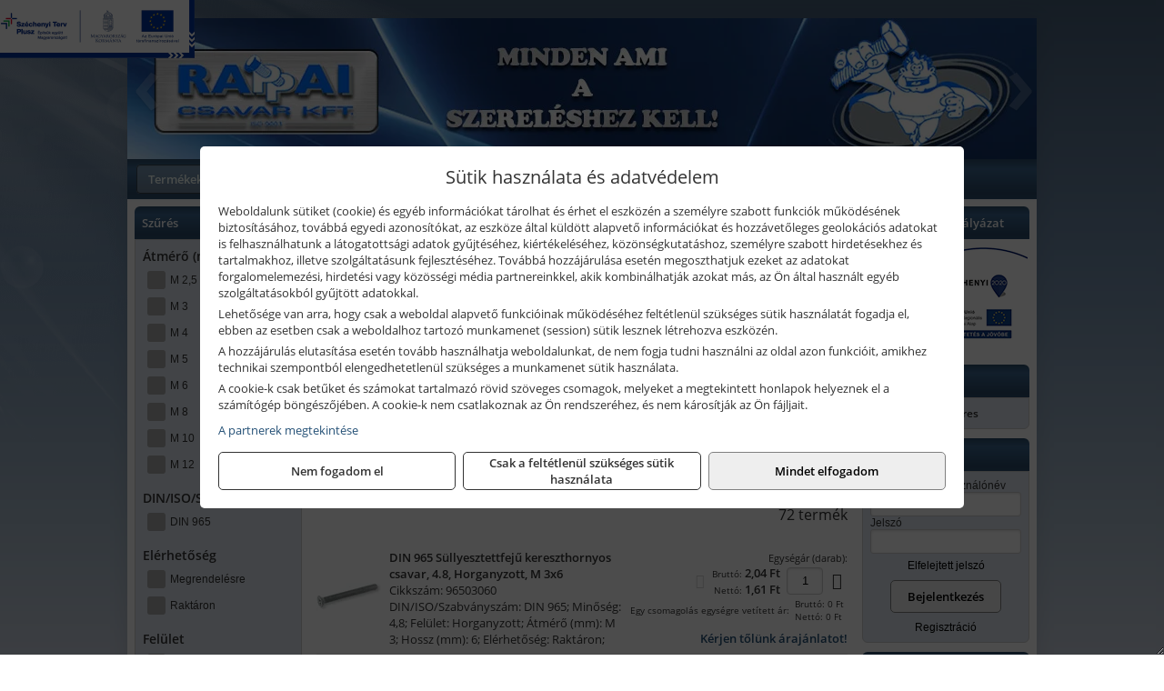

--- FILE ---
content_type: text/html; charset=UTF-8
request_url: https://rappai.hu/termekek/din-965-48-sullyesztettfeju-kereszthornyu-csavar-c485391.html
body_size: 31554
content:
<!DOCTYPE html>
<html lang="hu">
<head><meta charset="utf-8">
<title>DIN 965 4.8 - Süllyesztettfejű kereszthornyú csavar | Rappai Csavar Kft.</title>
<meta name="description" content="Cégünk felkészült szakemberei készséggel állnak Ügyfeleink rendelkezésére kötőelemekkel, rögzítéstechnikával, szerszámokkal, kisgépekkel kapcsolatos igények esetén." />
<meta name="robots" content="all" />
<link href="https://rappai.hu/termekek/din-965-48-sullyesztettfeju-kereszthornyu-csavar-c485391.html" rel="canonical">
<meta name="application-name" content="Rappai Csavar Kft." />
<link rel="preload" href="https://rappai.hu/images/fejlec/fo_fejlec.webp" as="image">
<link rel="dns-prefetch" href="https://www.googletagmanager.com">
<link rel="dns-prefetch" href="https://connect.facebook.net">
<link rel="dns-prefetch" href="https://fonts.gstatic.com">
<link rel="dns-prefetch" href="https://wimg.b-cdn.net">
<link rel="icon" type="image/png" href="https://rappai.hu/images/favicon/favicon_16.png?v=1655731087" sizes="16x16" />
<link rel="apple-touch-icon-precomposed" sizes="57x57" href="https://rappai.hu/images/favicon/favicon_57.png?v=1655731087" />
<link rel="apple-touch-icon-precomposed" sizes="60x60" href="https://rappai.hu/images/favicon/favicon_60.png?v=1655731087" />
<link rel="apple-touch-icon-precomposed" sizes="72x72" href="https://rappai.hu/images/favicon/favicon_72.png?v=1655731087" />
<link rel="apple-touch-icon-precomposed" sizes="76x76" href="https://rappai.hu/images/favicon/favicon_76.png?v=1655731087" />
<link rel="apple-touch-icon-precomposed" sizes="114x114" href="https://rappai.hu/images/favicon/favicon_114.png?v=1655731087" />
<link rel="apple-touch-icon-precomposed" sizes="120x120" href="https://rappai.hu/images/favicon/favicon_120.png?v=1655731087" />
<link rel="apple-touch-icon-precomposed" sizes="144x144" href="https://rappai.hu/images/favicon/favicon_144.png?v=1655731087" />
<link rel="apple-touch-icon-precomposed" sizes="152x152" href="https://rappai.hu/images/favicon/favicon_152.png?v=1655731087" />
<link rel="icon" type="image/png" href="https://rappai.hu/images/favicon/favicon_196.png?v=1655731087" sizes="196x196" />
<meta name="msapplication-TileImage" content="https://rappai.hu/images/favicon/favicon_144.png?v=1655731087" />
<meta name="msapplication-square70x70logo" content="https://rappai.hu/images/favicon/favicon_70.png?v=1655731087" />
<meta name="msapplication-square150x150logo" content="https://rappai.hu/images/favicon/favicon_150.png?v=1655731087" />
<meta name="msapplication-square310x310logo" content="https://rappai.hu/images/favicon/favicon_310.png?v=1655731087" />
<meta name="format-detection" content="telephone=no">
<meta property="fb:pages" content="194690347340537" />
<meta property="og:title" content="DIN 965 4.8 - Süllyesztettfejű kereszthornyú csavar" />
<meta property="og:description" content="Cégünk felkészült szakemberei készséggel állnak Ügyfeleink rendelkezésére kötőelemekkel, rögzítéstechnikával, szerszámokkal, kisgépekkel kapcsolatos igények esetén." />
<meta property="og:type" content="article" />
<meta property="og:image" content="https://wimg.b-cdn.net/8f48a7589834c62d468712353a5cd4a2/categories/din9651-415a1.jpg" />
<meta property="og:url" content="https://rappai.hu/termekek/din-965-48-sullyesztettfeju-kereszthornyu-csavar-c485391.html" />
<meta property="og:locale" content="hu_HU" />
<link rel="search" type="application/opensearchdescription+xml" title="rappai.hu" href="https://rappai.hu/opensearch.xml" />
<link href="/css/style170_534058.css" rel="stylesheet" type="text/css">
<link href="/templates/weblap_minta_K_uj/style.php?v=534058" rel="stylesheet" type="text/css">
<script>var init=[]</script>
<script src="https://rappai.hu/js/files/jquery.min.js?v=1666858510" defer></script>
<script src="https://rappai.hu/js/files/jquery-ui-core.min.js?v=1666851044" defer></script>
<script src="https://rappai.hu/js/files/jquery.ui.touch-punch.min.js?v=1660049938" defer></script>
<script src="https://rappai.hu/js/files/jquery.visible.min.js?v=1660049938" defer></script>
<script src="https://rappai.hu/js/files/slick.min.js?v=1666857304" defer></script>
<script src="https://rappai.hu/js/files/jquery.mask.min.js?v=1660049938" defer></script>
<script src="https://rappai.hu/js/files/lazysizes.min.js?v=1660049938" defer></script>
<script src="/js/script170_566371.js" data-url="https://rappai.hu" data-mode="1" defer></script>
<script src="//admin.fogyasztobarat.hu/h-api.js" type="text/javascript" data-id="K5B31C9E" id="fbarat" defer></script><script async src='https://www.googletagmanager.com/gtag/js?id=G-H8HSMSYBRZ'></script>
<script>window.dataLayer = window.dataLayer || [];function gtag(){dataLayer.push(arguments);}gtag('js', new Date());
gtag('consent', 'default', { 'ad_storage': 'denied', 'ad_user_data': 'denied', 'ad_personalization': 'denied', 'analytics_storage': 'denied' });gtag('config', 'G-H8HSMSYBRZ', {"anonymize_ip":true});
gtag('config', 'AW-835053470');
</script>
<script>sessionStorage.setItem('s', 'N3V6N3N2NmJ6anB0aGlaTHloTHd2Zz09');</script>
<style>
#imageBannerDouble_24_l .slide:nth-child(1) {
               animation: xfade_24_l 10s 5s infinite;
            }#imageBannerDouble_24_l .slide:nth-child(2) {
               animation: xfade_24_l 10s 0s infinite;
            }#imageBannerDouble_24_r .slide:nth-child(1) {
               animation: xfade_24_r 10s 5s infinite;
            }#imageBannerDouble_24_r .slide:nth-child(2) {
               animation: xfade_24_r 10s 0s infinite;
            }
@keyframes xfade_24_l {
   0%{
      opacity: 1;
      visibility: visible;
   }
   41% {
      opacity: 1;
      visibility: visible;
   }
   50% {
      opacity: 0;
      visibility: hidden;
   }
   91% {
      opacity: 0;
      visibility: hidden;
   }
   100% {
      opacity: 1;
      visibility: visible;
   }
}
@keyframes xfade_24_r {
   0%{
      opacity: 1;
      visibility: visible;
   }
   41% {
      opacity: 1;
      visibility: visible;
   }
   50% {
      opacity: 0;
      visibility: hidden;
   }
   91% {
      opacity: 0;
      visibility: hidden;
   }
   100% {
      opacity: 1;
      visibility: visible;
   }
}
</style>

<style>
#imageBanner_25 .slide:nth-child(1) {
         	   animation: xfade_25 15s 10s infinite;
         	}#imageBanner_25 .slide:nth-child(2) {
         	   animation: xfade_25 15s 5s infinite;
         	}#imageBanner_25 .slide:nth-child(3) {
         	   animation: xfade_25 15s 0s infinite;
         	}
@keyframes xfade_25 {
   0%{
      opacity: 1;
      visibility: visible;
   }
   27.33% {
      opacity: 1;
      visibility: visible;
   }
   33.33% {
      opacity: 0;
      visibility: hidden;
   }
   94% {
      opacity: 0;
      visibility: hidden;
   }
   100% {
      opacity: 1;
      visibility: visible;
   }
}
</style>

<style>
#imageBanner_23 .slide:nth-child(1) {
         	   animation: xfade_23 15s 10s infinite;
         	}#imageBanner_23 .slide:nth-child(2) {
         	   animation: xfade_23 15s 5s infinite;
         	}#imageBanner_23 .slide:nth-child(3) {
         	   animation: xfade_23 15s 0s infinite;
         	}
@keyframes xfade_23 {
   0%{
      opacity: 1;
      visibility: visible;
   }
   27.33% {
      opacity: 1;
      visibility: visible;
   }
   33.33% {
      opacity: 0;
      visibility: hidden;
   }
   94% {
      opacity: 0;
      visibility: hidden;
   }
   100% {
      opacity: 1;
      visibility: visible;
   }
}
</style>

</head>
<body>
<div id="fb-root"></div>
							<script>(function(d, s, id) {
							  var js, fjs = d.getElementsByTagName(s)[0];
							  if (d.getElementById(id)) return;
							  js = d.createElement(s); js.id = id;
							  js.src = "https://connect.facebook.net/hu_HU/sdk.js#xfbml=1&version=v2.6";
							  fjs.parentNode.insertBefore(js, fjs);
							}(document, 'script', 'facebook-jssdk'));</script>
	<div class="glare"></div>
	<div style="text-align:center">
		<div class="tmpl-sheet">
						<div class="tmpl-header">
				<div class='tmpl-module'><div class='tmpl-moduleBody'><div id="imageSlider_18" class="imageSlider" style="max-height:155px">
            <div class="slide">
            <a href="https://rappai.hu/rolunk/kapcsolat.html" target="_self" >
                                    <img src="https://rappai.hu/images/fejlec/fo_fejlec.webp" alt="Kép slider" />
                            </a>
        </div>
                    <div class="slide">
            <a href="https://rappai.hu/termekek/kiemelt-fischer-rogzitestechnikai-termekek-c4654.html" target="_self" >
                                    <img data-lazy="https://rappai.hu/images/fejlec/fischer_fejlec_2.webp" alt="Kép slider" />
                            </a>
        </div>
                    <div class="slide">
            <a href="https://rappai.hu/termekek/jetech-keziszerszamok-szerszamtarolo-taskak-ladak-kocsik-c2583.html" target="_self" >
                                    <img data-lazy="https://rappai.hu/images/fejlec/jetech_fejlec.webp" alt="Kép slider" />
                            </a>
        </div>
            </div>

<style>
#imageSlider_18 {
    min-height: 155px;
}

@media screen and (max-width: 900px) {
    #imageSlider_18 {
        min-height: calc(100vw * 155 / 1000);
    }
}
</style>

<script>
    init.push("setTimeout(function() { $('#imageSlider_18').slick({speed: 900, lazyLoad: 'progressive', easing: 'fade-in-out', autoplay: true, autoplaySpeed: 5000, pauseOnFocus: false, pauseOnHover: false, prevArrow: '<span class=\"slick_prev\">‹</span>', nextArrow: '<span class=\"slick_next\">›</span>' })}, 200)")
</script>
</div></div>
			</div>
			
						<div>
				<div class='tmpl-module tmpl-mobilemenu'><div class='tmpl-moduleBody'><ul class="tmpl-menu-horizontal "><li class="tmpl-menuitem active"><a class="active" href="https://rappai.hu" target="_self">Termékek - Rendelés</a></li><li class="tmpl-menuitem "><a class="" href="https://rappai.hu/feltetelek/vasarlasi-feltetelek.html" target="_self">Vásárlás</a></li><li class="tmpl-menuitem "><a class="" href="https://rappai.hu/feltetelek/szallitasi-feltetelek.html" target="_self">Szállítás</a></li><li class="tmpl-menuitem "><a class="" href="https://rappai.hu/rolunk/kapcsolat.html" target="_self">Kapcsolat</a></li><li class="tmpl-menuitem "><a class="" href="https://rappai.hu/cegunkrol.html" target="_self">Cégünkről</a></li><li class="tmpl-menuitem "><a class="" href="https://rappai.hu/viszonteladoknak.html" target="_self">Viszonteladóknak</a></li></ul></div></div>
			</div>
						
			
						<div class="tmpl-sidebar tmpl-sidebar-left">
				<div class='tmpl-module tmpl-module-block'><div class='tmpl-moduleHeader'>Szűrés</div><div class='tmpl-moduleBody'><script>init.push("getFilters()")</script>

	<div class="filterBlock">
		<div class="filterTitle">Átmérő (mm)</div>

					<label class="filterCheckbox">
				<input type="checkbox" id="atmero-mm_m-25" value="m-25" name="atmero-mm" class="filterCheck" onchange="setFilters();">
				<div class="checkboxIndicator"></div>
				M 2,5			</label>
					<label class="filterCheckbox">
				<input type="checkbox" id="atmero-mm_m-3" value="m-3" name="atmero-mm" class="filterCheck" onchange="setFilters();">
				<div class="checkboxIndicator"></div>
				M 3			</label>
					<label class="filterCheckbox">
				<input type="checkbox" id="atmero-mm_m-4" value="m-4" name="atmero-mm" class="filterCheck" onchange="setFilters();">
				<div class="checkboxIndicator"></div>
				M 4			</label>
					<label class="filterCheckbox">
				<input type="checkbox" id="atmero-mm_m-5" value="m-5" name="atmero-mm" class="filterCheck" onchange="setFilters();">
				<div class="checkboxIndicator"></div>
				M 5			</label>
					<label class="filterCheckbox">
				<input type="checkbox" id="atmero-mm_m-6" value="m-6" name="atmero-mm" class="filterCheck" onchange="setFilters();">
				<div class="checkboxIndicator"></div>
				M 6			</label>
					<label class="filterCheckbox">
				<input type="checkbox" id="atmero-mm_m-8" value="m-8" name="atmero-mm" class="filterCheck" onchange="setFilters();">
				<div class="checkboxIndicator"></div>
				M 8			</label>
					<label class="filterCheckbox">
				<input type="checkbox" id="atmero-mm_m-10" value="m-10" name="atmero-mm" class="filterCheck" onchange="setFilters();">
				<div class="checkboxIndicator"></div>
				M 10			</label>
					<label class="filterCheckbox">
				<input type="checkbox" id="atmero-mm_m-12" value="m-12" name="atmero-mm" class="filterCheck" onchange="setFilters();">
				<div class="checkboxIndicator"></div>
				M 12			</label>
			</div>
	<div class="filterBlock">
		<div class="filterTitle">DIN/ISO/Szabványszám</div>

					<label class="filterCheckbox">
				<input type="checkbox" id="dinisoszabvanyszam_din-965" value="din-965" name="dinisoszabvanyszam" class="filterCheck" onchange="setFilters();">
				<div class="checkboxIndicator"></div>
				DIN 965			</label>
			</div>
	<div class="filterBlock">
		<div class="filterTitle">Elérhetőség</div>

					<label class="filterCheckbox">
				<input type="checkbox" id="elerhetoseg_megrendelesre" value="megrendelesre" name="elerhetoseg" class="filterCheck" onchange="setFilters();">
				<div class="checkboxIndicator"></div>
				Megrendelésre			</label>
					<label class="filterCheckbox">
				<input type="checkbox" id="elerhetoseg_raktaron" value="raktaron" name="elerhetoseg" class="filterCheck" onchange="setFilters();">
				<div class="checkboxIndicator"></div>
				Raktáron			</label>
			</div>
	<div class="filterBlock">
		<div class="filterTitle">Felület</div>

					<label class="filterCheckbox">
				<input type="checkbox" id="felulet_horganyzott" value="horganyzott" name="felulet" class="filterCheck" onchange="setFilters();">
				<div class="checkboxIndicator"></div>
				Horganyzott			</label>
			</div>
	<div class="filterBlock">
		<div class="filterTitle">Hossz (mm)</div>

					<label class="filterCheckbox">
				<input type="checkbox" id="hossz-mm_6" value="6" name="hossz-mm" class="filterCheck" onchange="setFilters();">
				<div class="checkboxIndicator"></div>
				6			</label>
					<label class="filterCheckbox">
				<input type="checkbox" id="hossz-mm_8" value="8" name="hossz-mm" class="filterCheck" onchange="setFilters();">
				<div class="checkboxIndicator"></div>
				8			</label>
					<label class="filterCheckbox">
				<input type="checkbox" id="hossz-mm_10" value="10" name="hossz-mm" class="filterCheck" onchange="setFilters();">
				<div class="checkboxIndicator"></div>
				10			</label>
					<label class="filterCheckbox">
				<input type="checkbox" id="hossz-mm_12" value="12" name="hossz-mm" class="filterCheck" onchange="setFilters();">
				<div class="checkboxIndicator"></div>
				12			</label>
					<label class="filterCheckbox">
				<input type="checkbox" id="hossz-mm_16" value="16" name="hossz-mm" class="filterCheck" onchange="setFilters();">
				<div class="checkboxIndicator"></div>
				16			</label>
					<label class="filterCheckbox">
				<input type="checkbox" id="hossz-mm_20" value="20" name="hossz-mm" class="filterCheck" onchange="setFilters();">
				<div class="checkboxIndicator"></div>
				20			</label>
					<label class="filterCheckbox">
				<input type="checkbox" id="hossz-mm_25" value="25" name="hossz-mm" class="filterCheck" onchange="setFilters();">
				<div class="checkboxIndicator"></div>
				25			</label>
					<label class="filterCheckbox">
				<input type="checkbox" id="hossz-mm_30" value="30" name="hossz-mm" class="filterCheck" onchange="setFilters();">
				<div class="checkboxIndicator"></div>
				30			</label>
					<label class="filterCheckbox">
				<input type="checkbox" id="hossz-mm_35" value="35" name="hossz-mm" class="filterCheck" onchange="setFilters();">
				<div class="checkboxIndicator"></div>
				35			</label>
					<label class="filterCheckbox">
				<input type="checkbox" id="hossz-mm_40" value="40" name="hossz-mm" class="filterCheck" onchange="setFilters();">
				<div class="checkboxIndicator"></div>
				40			</label>
					<label class="filterCheckbox">
				<input type="checkbox" id="hossz-mm_45" value="45" name="hossz-mm" class="filterCheck" onchange="setFilters();">
				<div class="checkboxIndicator"></div>
				45			</label>
					<label class="filterCheckbox">
				<input type="checkbox" id="hossz-mm_50" value="50" name="hossz-mm" class="filterCheck" onchange="setFilters();">
				<div class="checkboxIndicator"></div>
				50			</label>
					<label class="filterCheckbox">
				<input type="checkbox" id="hossz-mm_60" value="60" name="hossz-mm" class="filterCheck" onchange="setFilters();">
				<div class="checkboxIndicator"></div>
				60			</label>
					<label class="filterCheckbox">
				<input type="checkbox" id="hossz-mm_70" value="70" name="hossz-mm" class="filterCheck" onchange="setFilters();">
				<div class="checkboxIndicator"></div>
				70			</label>
					<label class="filterCheckbox">
				<input type="checkbox" id="hossz-mm_80" value="80" name="hossz-mm" class="filterCheck" onchange="setFilters();">
				<div class="checkboxIndicator"></div>
				80			</label>
					<label class="filterCheckbox">
				<input type="checkbox" id="hossz-mm_100" value="100" name="hossz-mm" class="filterCheck" onchange="setFilters();">
				<div class="checkboxIndicator"></div>
				100			</label>
			</div>
	<div class="filterBlock">
		<div class="filterTitle">Minőség</div>

					<label class="filterCheckbox">
				<input type="checkbox" id="minoseg_48" value="48" name="minoseg" class="filterCheck" onchange="setFilters();">
				<div class="checkboxIndicator"></div>
				4,8			</label>
			</div>
</div></div><div class='tmpl-module tmpl-module-block tmpl-mobilemenu'><div class='tmpl-moduleHeader'>További termékeink</div><div class='tmpl-moduleBody'>	<a class="externalLink" href="https://rappaiszerszam.hu/" target="_blank" rel="noopener">rappaiszerszam.hu</a>
	<a class="externalLink" href="http://www.rappaicsavar.hu/" target="_blank" rel="noopener">rappaicsavar.hu</a>
</div></div><div class='tmpl-module tmpl-module-block'><div class='tmpl-moduleHeader'>Kereső</div><div class='tmpl-moduleBody'>	<div class="pure-form pure-form-stacked">
	    <input class="searchFieldEs" type="text" placeholder="Keresés" autocomplete="off" aria-label="Keresés" value="">
	</div>
</div></div><div class='tmpl-module tmpl-module-block tmpl-mobilemenu'><div class='tmpl-moduleHeader'>Kiemelt termékcsoportok</div><div class='tmpl-moduleBody'>
<ul id="523120" class="sm sm-vertical sm-simple">
	<li><a href="https://rappai.hu/kereses?keyword=Aj%C3%A1nd%C3%A9k&searchBox&title=Term%C3%A9kek+aj%C3%A1nd%C3%A9kkal&addTags&groupId=1">Termékek ajándékkal</a></li><li><a href="#">Kötőelemek, rögzítés- és ragasztástechnika</a><ul><li><a href="https://rappai.hu/termekek/anya-c485321.html">Anyák</a></li><li><a href="https://rappai.hu/termekek/alatet-c485316.html">Alátétek</a></li><li><a href="https://rappai.hu/kategoriak/485313,485332,485343,485401,485340,485355,485373?title=Metrikus+csavarok&groupId=368">Metrikus csavarok</a></li><li><a href="https://rappai.hu/kategoriak/485363,485364,485397,485398,485399,485448,485450,485451,485452,485453,485455?title=Lemezcsavarok&groupId=369">Lemezcsavarok</a></li><li><a href="https://rappai.hu/termekek/fischer-epuletgepeszeti-rogzitesek-c46144.html">Épületgépész rögzítések</a></li><li><a href="https://rappai.hu/termekek/fischer-greenline-kornyezetbarat-termekek-c46378.html">Fischer Greenline környezetbarát termékek</a></li><li><a href="https://rappai.hu/kategoriak/485229,46321?title=Szigetel%C5%91anyag+r%C3%B6gz%C3%ADt%C3%A9sek&groupId=372">Szigetelőanyag rögzítések</a></li><li><a href="https://rappai.hu/kereses?keyword=purhab&searchBox&title=Purhabok%2C+purhab+pisztolyok&addTags&groupId=367">Purhabok, purhab pisztolyok</a></li><li><a href="https://rappai.hu/termekek/fischer-ragasztott-rogzitesek-c4672.html">Fischer ragasztott rögzítések</a></li><li><a href="https://rappai.hu/kereses?keyword=ragaszt%C3%B3&searchBox&title=Ragaszt%C3%B3pisztolyok%2C+ragaszt%C3%B3anyagok%2C+ragaszt%C3%B3szalagok&addTags&groupId=374">Ragasztópisztolyok, ragasztóanyagok, ragasztószalagok</a></li></ul></li><li><a href="#">Hálózati kisgépek (230V)</a><ul><li><a href="https://rappai.hu/termekek/h%C3%A1l%C3%B3zati+sarokcsiszol%C3%B3?title=H%C3%A1l%C3%B3zati+sarokcsiszol%C3%B3k&addTags&groupId=3">Hálózati sarokcsiszolók</a></li><li><a href="#">Hálózati fúrógépek, ütvefúrók</a><ul><li><a href="https://rappai.hu/termekek/h%C3%A1l%C3%B3zati+f%C3%BAr%C3%B3g%C3%A9p?title=H%C3%A1l%C3%B3zati+f%C3%BAr%C3%B3g%C3%A9pek&addTags&groupId=114">Hálózati fúrógépek</a></li><li><a href="https://rappai.hu/termekek/h%C3%A1l%C3%B3zati+%C3%BCtvef%C3%BAr%C3%B3?title=H%C3%A1l%C3%B3zati+%C3%BCtvef%C3%BAr%C3%B3k&addTags&groupId=115">Hálózati ütvefúrók</a></li></ul></li><li><a href="https://rappai.hu/termekek/h%C3%A1l%C3%B3zati+f%C3%BAr%C3%B3kalap%C3%A1cs%2Ch%C3%A1l%C3%B3zati+f%C3%BAr%C3%B3-v%C3%A9s%C5%91kalap%C3%A1cs%2Ch%C3%A1l%C3%B3zati+v%C3%A9s%C5%91g%C3%A9p%2Ch%C3%A1l%C3%B3zati+v%C3%A9s%C5%91kalap%C3%A1cs?title=H%C3%A1l%C3%B3zati+f%C3%BAr%C3%B3kalap%C3%A1csok%2C+f%C3%BAr%C3%B3-v%C3%A9s%C5%91kalap%C3%A1csok%2C+v%C3%A9s%C5%91g%C3%A9pek&addTags&groupId=116">Hálózati fúrókalapácsok, fúró-vésőkalapácsok, vésőgépek</a></li><li><a href="https://rappai.hu/termekek/h%C3%A1l%C3%B3zati+egyenescsiszol%C3%B3?title=H%C3%A1l%C3%B3zati+egyenescsiszol%C3%B3k&addTags&groupId=117">Hálózati egyenescsiszolók</a></li><li><a href="https://rappai.hu/termekek/h%C3%A1l%C3%B3zati+gyalug%C3%A9p?title=H%C3%A1l%C3%B3zati+gyalug%C3%A9pek&addTags&groupId=118">Hálózati gyalugépek</a></li><li><a href="https://rappai.hu/termekek/h%C3%A1l%C3%B3zati+fels%C5%91mar%C3%B3?title=H%C3%A1l%C3%B3zati+fels%C5%91mar%C3%B3k&addTags&groupId=177">Hálózati felsőmarók</a></li><li><a href="https://rappai.hu/termekek/h%C3%A1l%C3%B3zati+%C3%A9lmar%C3%B3?title=H%C3%A1l%C3%B3zati+%C3%A9lmar%C3%B3k&addTags&groupId=181">Hálózati élmarók</a></li><li><a href="https://rappai.hu/termekek/h%C3%A1l%C3%B3zati+f%C3%A9mk%C3%B6rf%C5%B1r%C3%A9sz?title=H%C3%A1l%C3%B3zati+f%C3%A9mv%C3%A1g%C3%B3+k%C3%B6rf%C5%B1r%C3%A9szek&addTags&groupId=180">Hálózati fémvágó körfűrészek</a></li><li><a href="https://rappai.hu/termekek/h%C3%A1l%C3%B3zati+k%C3%B6rf%C5%B1r%C3%A9sz?title=H%C3%A1l%C3%B3zati+k%C3%B6rf%C5%B1r%C3%A9szek&addTags&groupId=179">Hálózati körfűrészek</a></li><li><a href="https://rappai.hu/termekek/h%C3%A1l%C3%B3zati+szablyaf%C5%B1r%C3%A9sz?title=Orf%C5%B1r%C3%A9szek%2C+szablyaf%C5%B1r%C3%A9szek&addTags&groupId=209">Orfűrészek, szablyafűrészek</a></li><li><a href="https://rappai.hu/termekek/h%C3%A1l%C3%B3zati+dekop%C3%ADrf%C5%B1r%C3%A9sz?title=H%C3%A1l%C3%B3zati+sz%C3%BAr%C3%B3f%C5%B1r%C3%A9szek%2C+dekop%C3%ADrf%C5%B1r%C3%A9szek&addTags&groupId=210">Hálózati szúrófűrészek, dekopírfűrészek</a></li><li><a href="https://rappai.hu/termekek/h%C3%A1l%C3%B3zati+k%C3%A9zi+szalagcsiszol%C3%B3?title=H%C3%A1l%C3%B3zati+szalagcsiszol%C3%B3k&addTags&groupId=208">Hálózati szalagcsiszolók</a></li><li><a href="https://rappai.hu/termekek/h%C3%A1l%C3%B3zati+excentercsiszol%C3%B3?title=H%C3%A1l%C3%B3zati+excentercsiszol%C3%B3k&addTags&groupId=211">Hálózati excentercsiszolók</a></li><li><a href="https://rappai.hu/termekek/h%C3%A1l%C3%B3zati+rezg%C5%91csiszol%C3%B3?title=H%C3%A1l%C3%B3zati+rezg%C5%91csiszol%C3%B3k&addTags&groupId=212">Hálózati rezgőcsiszolók</a></li><li><a href="https://rappai.hu/termekek/h%C3%A1l%C3%B3zati+deltacsiszol%C3%B3?title=H%C3%A1l%C3%B3zati+deltacsiszol%C3%B3k&addTags&groupId=213">Hálózati deltacsiszolók</a></li></ul></li><li><a href="#">Akkumulátoros kisgépek</a><ul><li><a href="https://rappai.hu/termekek/akkumul%C3%A1toros+csavarbehajt%C3%B3%2Cakkumul%C3%A1toros+f%C3%BAr%C3%B3-csavaroz%C3%B3%2Cakkumul%C3%A1toros+sarokf%C3%BAr%C3%B3-csavaroz%C3%B3?title=Akkumul%C3%A1toros+csavarbehajt%C3%B3k%2C+f%C3%BAr%C3%B3-csavaroz%C3%B3k&addTags&groupId=6">Akkumulátoros csavarbehajtók, fúró-csavarozók</a></li><li><a href="https://rappai.hu/termekek/akkumul%C3%A1toros+%C3%BCtvef%C3%BAr%C3%B3-csavaroz%C3%B3?title=Akkumul%C3%A1toros+%C3%BCtvef%C3%BAr%C3%B3-csavaroz%C3%B3k&addTags&groupId=196">Akkumulátoros ütvefúró-csavarozók</a></li><li><a href="https://rappai.hu/termekek/akkumul%C3%A1toros+%C3%BCtvecsavaroz%C3%B3?title=Akkumul%C3%A1toros+%C3%BCtvecsavaroz%C3%B3k&addTags&groupId=197">Akkumulátoros ütvecsavarozók</a></li><li><a href="https://rappai.hu/termekek/akkumul%C3%A1toros+f%C3%BAr%C3%B3kalap%C3%A1cs%2Cakkumul%C3%A1toros+%C3%BCtvef%C3%BAr%C3%B3?title=Akkumul%C3%A1toros+f%C3%BAr%C3%B3kalap%C3%A1csok%2C+%C3%BCtvef%C3%BAr%C3%B3k+SDS+befog%C3%A1ssal&addTags&groupId=191">Akkumulátoros fúrókalapácsok, ütvefúrók SDS befogással</a></li><li><a href="https://rappai.hu/termekek/akkumul%C3%A1toros+sarokcsiszol%C3%B3?title=Akkumul%C3%A1toros+sarokcsiszol%C3%B3k&addTags&groupId=7">Akkumulátoros sarokcsiszolók</a></li><li><a href="https://rappai.hu/termekek/akkumul%C3%A1toros+szablyaf%C5%B1r%C3%A9sz?title=Akkumul%C3%A1toros+szablyaf%C5%B1r%C3%A9szek&addTags&groupId=8">Akkumulátoros szablyafűrészek</a></li><li><a href="https://rappai.hu/termekek/akkus+szalagf%C5%B1r%C3%A9sz?title=Akkumul%C3%A1toros+szalagf%C5%B1r%C3%A9szek&addTags&groupId=94">Akkumulátoros szalagfűrészek</a></li><li><a href="https://rappai.hu/termekek/akkumul%C3%A1toros+k%C3%B6rf%C5%B1r%C3%A9sz?title=Akkumul%C3%A1toros+k%C3%B6rf%C5%B1r%C3%A9szek&addTags&groupId=95">Akkumulátoros körfűrészek</a></li><li><a href="https://rappai.hu/termekek/akkumul%C3%A1toros+dekop%C3%ADrf%C5%B1r%C3%A9sz?title=Akkumul%C3%A1toros+dekop%C3%ADrf%C5%B1r%C3%A9szek&addTags&groupId=193">Akkumulátoros dekopírfűrészek</a></li><li><a href="https://rappai.hu/termekek/akkumul%C3%A1toros+gyalug%C3%A9p?title=Akkumul%C3%A1toros+gyalug%C3%A9pek&addTags&groupId=192">Akkumulátoros gyalugépek</a></li></ul></li><li><a href="#">Robbanómotoros gépek</a><ul><li><a href="https://rappai.hu/termekek/%C3%A1ramfejleszt%C5%91?title=%C3%81ramfejleszt%C5%91k&addTags&groupId=48">Áramfejlesztők</a></li><li><a href="https://rappai.hu/termekek/benzinmotoros+f%C5%B1ny%C3%ADr%C3%B3?title=Benzinmotoros+f%C5%B1ny%C3%ADr%C3%B3k&addTags&groupId=49">Benzinmotoros fűnyírók</a></li><li><a href="https://rappai.hu/termekek/benzinmotoros+l%C3%A1ncf%C5%B1r%C3%A9sz?title=Benzinmotoros+l%C3%A1ncf%C5%B1r%C3%A9szek&addTags&groupId=50">Benzinmotoros láncfűrészek</a></li><li><a href="https://rappai.hu/termekek/benzinmotoros+f%C5%B1kasza?title=Benzinmotoros+f%C5%B1kasz%C3%A1k&addTags&groupId=51">Benzinmotoros fűkaszák</a></li><li><a href="https://rappai.hu/termekek/benzinmotoros+kap%C3%A1l%C3%B3g%C3%A9p?title=Kap%C3%A1l%C3%B3g%C3%A9pek&addTags&groupId=173">Kapálógépek</a></li><li><a href="https://rappai.hu/termekek/benzinmotoros+f%C3%B6ldf%C3%BAr%C3%B3%2Cbenzinmotoros+talajf%C3%BAr%C3%B3?title=Benzinmotoros+f%C3%B6ldf%C3%BAr%C3%B3k%2C+talajf%C3%BAr%C3%B3k&addTags&groupId=174">Benzinmotoros földfúrók, talajfúrók</a></li><li><a href="https://rappai.hu/termekek/lapvibr%C3%A1tor?title=Benzinmotoros+lapvibr%C3%A1torok&addTags&groupId=194">Benzinmotoros lapvibrátorok</a></li><li><a href="https://rappai.hu/termekek/aljzatv%C3%A1g%C3%B3?title=Benzinmotoros+aljzatv%C3%A1g%C3%B3k%2C+aszfaltv%C3%A1g%C3%B3k&addTags&groupId=214">Benzinmotoros aljzatvágók, aszfaltvágók</a></li><li><a href="https://rappai.hu/termekek/robban%C3%B3motoros+szivatty%C3%BA%2Cbenzinmotoros+szivatty%C3%BA?title=Robban%C3%B3motoros+szivatty%C3%BAk&addTags&groupId=216">Robbanómotoros szivattyúk</a></li><li><a href="https://rappai.hu/termekek/benzinmotoros+permetez%C5%91?title=Robban%C3%B3motoros+permetez%C5%91k&addTags&groupId=217">Robbanómotoros permetezők</a></li></ul></li><li><a href="#">Pneumatikus gépek, kompresszorok, tartozékok</a><ul><li><a href="https://rappai.hu/termekek/pneumatikus+sarokcsiszol%C3%B3?title=Pneumatikus+sarokcsiszol%C3%B3k&addTags&groupId=18">Pneumatikus sarokcsiszolók</a></li><li><a href="https://rappai.hu/termekek/pneumatikus+egyenescsiszol%C3%B3?title=Pneumatikus+egyenescsiszol%C3%B3k&addTags&groupId=56">Pneumatikus egyenescsiszolók</a></li><li><a href="https://rappai.hu/termekek/pneumatikus+csavarbehajt%C3%B3?title=Pneumatikus+csavarbehajt%C3%B3k&addTags&groupId=20">Pneumatikus csavarbehajtók</a></li><li><a href="https://rappai.hu/termekek/pneumatikus+f%C3%BAr%C3%B3g%C3%A9p?title=Pneumatikus+f%C3%BAr%C3%B3g%C3%A9pek&addTags&groupId=17">Pneumatikus fúrógépek</a></li><li><a href="https://rappai.hu/termekek/l%C3%A9gkulcs%2Cracsnis+l%C3%A9gkulcs?title=L%C3%A9gkulcsok&addTags&groupId=58">Légkulcsok</a></li><li><a href="https://rappai.hu/termekek/pneumatikus+excentercsiszol%C3%B3?title=Pneumatikus+excentercsiszol%C3%B3k&addTags&groupId=59">Pneumatikus excentercsiszolók</a></li><li><a href="https://rappai.hu/termekek/pneumatikus+rezg%C5%91csiszol%C3%B3?title=Pneumatikus+rezg%C5%91csiszol%C3%B3k&addTags&groupId=60">Pneumatikus rezgőcsiszolók</a></li><li><a href="#">Pneumatikus tűzőgépek, szegezők</a><ul><li><a href="https://rappai.hu/termekek/pneumatikus+t%C5%B1z%C5%91g%C3%A9p?title=Pneumatikus+t%C5%B1z%C5%91g%C3%A9pek&addTags&groupId=80">Pneumatikus tűzőgépek</a></li><li><a href="https://rappai.hu/termekek/pneumatikus+szegez%C5%91?title=Pneumatikus+szegez%C5%91k&addTags&groupId=81">Pneumatikus szegezők</a></li><li><a href="https://rappai.hu/termekek/pneumatikus+szegez%C5%91+%C3%A9s+t%C5%B1z%C5%91g%C3%A9p?title=Pneumatikus+kombin%C3%A1lt+szegez%C5%91k+%C3%A9s+t%C5%B1z%C5%91g%C3%A9pek&addTags&groupId=82">Pneumatikus kombinált szegezők és tűzőgépek</a></li></ul></li><li><a href="https://rappai.hu/termekek/pneumatikus+popszegecsh%C3%BAz%C3%B3?title=Pneumatikus+popszegecsh%C3%BAz%C3%B3k&addTags&groupId=67">Pneumatikus popszegecshúzók</a></li><li><a href="https://rappai.hu/termekek/pneumatikus+fest%C3%A9ksz%C3%B3r%C3%B3+pisztoly?title=Pneumatikus+fest%C3%A9ksz%C3%B3r%C3%B3+pisztolyok&addTags&groupId=68">Pneumatikus festékszóró pisztolyok</a></li><li><a href="https://rappai.hu/termekek/pneumatikus+kartuskinyom%C3%B3+pisztoly?title=Pneumatikus+kartuskinyom%C3%B3k&addTags&groupId=69">Pneumatikus kartuskinyomók</a></li><li><a href="https://rappai.hu/termekek/pneumatikus+pol%C3%ADroz%C3%B3?title=Pneumatikus+pol%C3%ADroz%C3%B3k&addTags&groupId=70">Pneumatikus polírozók</a></li><li><a href="https://rappai.hu/termekek/pneumatikus+fel%C3%BClettiszt%C3%ADt%C3%B3k?title=Pneumatikus+fel%C3%BClettiszt%C3%ADt%C3%B3k&addTags&groupId=71">Pneumatikus felülettisztítók</a></li><li><a href="#">Pneumatikus vésőgépek, légkalapácsok</a><ul><li><a href="https://rappai.hu/termekek/pneumatikus+v%C3%A9s%C5%91g%C3%A9p?title=Pneumatikus+v%C3%A9s%C5%91g%C3%A9pek&addTags&groupId=77">Pneumatikus vésőgépek</a></li><li><a href="https://rappai.hu/termekek/l%C3%A9gkalap%C3%A1cs%2Cl%C3%A9gkalap%C3%A1cs+k%C3%A9szlet?title=L%C3%A9gkalap%C3%A1csok&addTags&groupId=78">Légkalapácsok</a></li></ul></li><li><a href="https://rappai.hu/termekek/gumiabroncs+f%C3%BAvat%C3%B3+pisztoly?title=Gumiabroncs+f%C3%BAvat%C3%B3+pisztolyok&addTags&groupId=66">Gumiabroncs fúvató pisztolyok</a></li><li><a href="https://rappai.hu/termekek/lef%C3%BAvat%C3%B3+pisztoly%2Chossz%C3%BA+lef%C3%BAvat%C3%B3+pisztoly?title=Lef%C3%BAvat%C3%B3+pisztolyok&addTags&groupId=65">Lefúvató pisztolyok</a></li><li><a href="https://rappai.hu/termekek/kompresszor?title=Kompresszorok&addTags&groupId=19">Kompresszorok</a></li><li><a href="#">Pneumatika tömlők, tartozékok, rendszerelemek</a><ul><li><a href="https://rappai.hu/termekek/pneumatika+t%C3%B6ml%C5%91%2Cpneumatika+t%C3%B6ml%C5%91dob?title=Pneumatika+t%C3%B6ml%C5%91k%2C+szerelt+t%C3%B6ml%C5%91k&addTags&groupId=73">Pneumatika tömlők, szerelt tömlők</a></li><li><a href="https://rappai.hu/termekek/leveg%C5%91el%C5%91k%C3%A9sz%C3%ADt%C5%91?title=Leveg%C5%91el%C5%91k%C3%A9sz%C3%ADt%C5%91k&addTags&groupId=74">Levegőelőkészítők</a></li><li><a href="https://rappai.hu/termekek/nyom%C3%A1skapcsol%C3%B3?title=Nyom%C3%A1skapcsol%C3%B3k&addTags&groupId=75">Nyomáskapcsolók</a></li><li><a href="https://rappai.hu/termekek/nyom%C3%A1sszab%C3%A1lyoz%C3%B3?title=Nyom%C3%A1sszab%C3%A1lyz%C3%B3k&addTags&groupId=92">Nyomásszabályzók</a></li><li><a href="https://rappai.hu/termekek/manom%C3%A9ter?title=Manom%C3%A9terek&addTags&groupId=91">Manométerek</a></li><li><a href="https://rappai.hu/termekek/v%C3%ADzlev%C3%A1laszt%C3%B3%2Csz%C5%B1r%C5%91-szab%C3%A1lyz%C3%B3?title=Sz%C5%B1r%C5%91szab%C3%A1lyz%C3%B3k%2C+v%C3%ADzlev%C3%A1laszt%C3%B3k&addTags&groupId=93">Szűrőszabályzók, vízleválasztók</a></li><li><a href="https://rappai.hu/termekek/olajz%C3%B3?title=Olajoz%C3%B3k&addTags&groupId=96">Olajozók</a></li></ul></li></ul></li><li><a href="#">Építőipari gépek, berendezések</a><ul><li><a href="https://rappai.hu/termekek/lapvibr%C3%A1tor?title=Lapvibr%C3%A1torok&addTags&groupId=14">Lapvibrátorok</a></li><li><a href="https://rappai.hu/termekek/d%C3%B6ng%C3%B6l%C5%91g%C3%A9p?title=D%C3%B6ng%C3%B6l%C5%91g%C3%A9pek&addTags&groupId=15">Döngölőgépek</a></li><li><a href="https://rappai.hu/termekek/betonsim%C3%ADt%C3%B3%2Cvibrogerenda?title=Rotoros+betonsim%C3%ADt%C3%B3k%2C+vibrogerend%C3%A1k&addTags&groupId=97">Rotoros betonsimítók, vibrogerendák</a></li><li><a href="https://rappai.hu/termekek/betonvibr%C3%A1tor?title=Betonvibr%C3%A1torok&addTags&groupId=98">Betonvibrátorok</a></li><li><a href="https://rappai.hu/termekek/f%C3%BAr%C3%B3kalap%C3%A1cs%2Cf%C3%BAr%C3%B3-v%C3%A9s%C5%91kalap%C3%A1cs?title=F%C3%BAr%C3%B3kalap%C3%A1csok%2C+kombikalap%C3%A1csok&addTags&groupId=243">Fúrókalapácsok, kombikalapácsok</a></li><li><a href="https://rappai.hu/termekek/v%C3%A9s%C5%91g%C3%A9p%2Cv%C3%A9s%C5%91kalap%C3%A1cs?title=V%C3%A9s%C5%91g%C3%A9pek&addTags&groupId=99">Vésőgépek</a></li><li><a href="https://rappai.hu/termekek/bont%C3%B3kalap%C3%A1cs?title=Bont%C3%B3kalap%C3%A1csok&addTags&groupId=100">Bontókalapácsok</a></li><li><a href="https://rappai.hu/termekek/aljzatv%C3%A1g%C3%B3?title=Aljzatv%C3%A1g%C3%B3k%2C+aszfaltv%C3%A1g%C3%B3k&addTags&groupId=215">Aljzatvágók, aszfaltvágók</a></li><li><a href="https://rappai.hu/termekek/k%C5%91roppant%C3%B3?title=K%C5%91roppant%C3%B3k&addTags&groupId=101">Kőroppantók</a></li><li><a href="https://rappai.hu/termekek/betonkever%C5%91?title=Betonkever%C5%91k&addTags&groupId=13">Betonkeverők</a></li><li><a href="https://rappai.hu/termekek/vibrohenger?title=Vibrohengerek&addTags&groupId=102">Vibrohengerek</a></li><li><a href="https://rappai.hu/termekek/mechanikus+csempev%C3%A1g%C3%B3%2Ccsempev%C3%A1g%C3%B3?title=Mechanikus+csempev%C3%A1g%C3%B3k&addTags&groupId=204">Mechanikus csempevágók</a></li><li><a href="https://rappai.hu/termekek/csempev%C3%A1g%C3%B3+g%C3%A9p?title=Csempev%C3%A1g%C3%B3+g%C3%A9pek&addTags&groupId=205">Csempevágó gépek</a></li><li><a href="https://rappai.hu/termekek/%C3%A1llv%C3%A1ny%2Cszintez%C5%91m%C5%B1szer+%C3%A1llv%C3%A1ny%2Cg%C3%A9rv%C3%A1g%C3%B3+%C3%A1llv%C3%A1ny%2Cl%C3%A9tra%C3%A1llv%C3%A1ny%2Cl%C3%A1mpa+%C3%A1llv%C3%A1ny%2Cgurul%C3%B3%C3%A1llv%C3%A1ny%2Calum%C3%ADnium+%C3%A1llv%C3%A1ny?title=Munka%C3%A1llv%C3%A1nyok&addTags&groupId=52">Állványok, munkaállványok</a></li><li><a href="https://rappai.hu/termekek/f%C3%A9nytorony%2C%C3%A1llv%C3%A1nyos+l%C3%A1mpa%2Ct%C3%A9rmegvil%C3%A1g%C3%ADt%C3%B3+l%C3%A1mpa?title=F%C3%A9nytornyok%2C+t%C3%A9rmegvil%C3%A1g%C3%ADt%C3%B3k&addTags&groupId=227">Fénytornyok, térmegvilágítók</a></li></ul></li><li><a href="#">Kerti és erdészeti gépek</a><ul><li><a href="https://rappai.hu/termekek/s%C3%B6v%C3%A9nyv%C3%A1g%C3%B3?title=S%C3%B6v%C3%A9nyv%C3%A1g%C3%B3k&addTags&groupId=11">Sövényvágók</a></li><li><a href="https://rappai.hu/termekek/f%C3%B6ldf%C3%BAr%C3%B3%2Ctalajf%C3%BAr%C3%B3?title=F%C3%B6ldf%C3%BAr%C3%B3k%2C+talajf%C3%BAr%C3%B3k&addTags&groupId=175">Földfúrók, talajfúrók</a></li><li><a href="https://rappai.hu/termekek/f%C5%B1ny%C3%ADr%C3%B3?title=F%C5%B1ny%C3%ADr%C3%B3k&addTags&groupId=10">Fűnyírók</a></li><li><a href="https://rappai.hu/termekek/gyepszell%C5%91ztet%C5%91?title=Gyepszell%C5%91ztet%C5%91k&addTags&groupId=220">Gyepszellőztetők</a></li><li><a href="https://rappai.hu/termekek/f%C5%B1kasza%2Cf%C5%B1szeg%C3%A9lyny%C3%ADr%C3%B3?title=F%C5%B1kasz%C3%A1k%2C+f%C5%B1szeg%C3%A9lyny%C3%ADr%C3%B3k&addTags&groupId=206">Fűkaszák, fűszegélynyírók</a></li><li><a href="https://rappai.hu/termekek/kap%C3%A1l%C3%B3g%C3%A9p?title=Kap%C3%A1l%C3%B3g%C3%A9pek&addTags&groupId=176">Kapálógépek</a></li><li><a href="https://rappai.hu/termekek/l%C3%A1ncf%C5%B1r%C3%A9sz?title=L%C3%A1ncf%C5%B1r%C3%A9szek&addTags&groupId=199">Láncfűrészek</a></li><li><a href="https://rappai.hu/termekek/benzinmotoros+permetez%C5%91%2Cakkumul%C3%A1toros+permetez%C5%91%2Cakkumul%C3%A1toros+k%C3%B6dpermetez%C5%91?title=Permetez%C5%91k&addTags&groupId=219">Permetezők</a></li><li><a href="https://rappai.hu/termekek/%C3%A1gapr%C3%ADt%C3%B3?title=Apr%C3%ADt%C3%B3g%C3%A9pek%2C+%C3%A1gapr%C3%ADt%C3%B3k&addTags&groupId=221">Aprítógépek, ágaprítók</a></li><li><a href="https://rappai.hu/termekek/lombf%C3%BAv%C3%B3%2Clombsz%C3%ADv%C3%B3?title=Lombf%C3%BAv%C3%B3k%2C+lombsz%C3%ADv%C3%B3k&addTags&groupId=241">Lombfúvók, lombszívók</a></li></ul></li><li><a href="#">Asztali és telepített gépek</a><ul><li><a href="https://rappai.hu/termekek/asztali+k%C3%B6rf%C5%B1r%C3%A9sz?title=Asztali+k%C3%B6rf%C5%B1r%C3%A9szg%C3%A9pek&addTags&groupId=103">Asztali körfűrészgépek</a></li><li><a href="https://rappai.hu/termekek/asztali+gyalu%2Cvastagol%C3%B3+gyalug%C3%A9p%2Casztali+gyalug%C3%A9p?title=Asztali+gyalug%C3%A9pek&addTags&groupId=104">Asztali gyalugépek</a></li><li><a href="https://rappai.hu/termekek/asztali+lombf%C5%B1r%C3%A9sz?title=Asztali+lombf%C5%B1r%C3%A9szek&addTags&groupId=105">Asztali lombfűrészek</a></li><li><a href="#">Szalagfűrészek</a><ul><li><a href="https://rappai.hu/termekek/asztali+f%C3%A9mipari+szalagf%C5%B1r%C3%A9sz?title=F%C3%A9mipari+szalagf%C5%B1r%C3%A9szek&addTags&groupId=107">Fémipari szalagfűrészek</a></li><li><a href="https://rappai.hu/termekek/faipari+szalagf%C5%B1r%C3%A9sz?title=Faipari+szalagf%C5%B1r%C3%A9szek&addTags&groupId=108">Faipari szalagfűrészek</a></li></ul></li><li><a href="#">Esztergagépek</a><ul><li><a href="https://rappai.hu/termekek/f%C3%A9meszterga?title=F%C3%A9meszterg%C3%A1k&addTags&groupId=110">Fémesztergák</a></li><li><a href="https://rappai.hu/termekek/faeszterga%2Cfaeszterga+m%C3%A1sol%C3%B3egys%C3%A9ggel?title=Faeszterg%C3%A1k&addTags&groupId=111">Faesztergák</a></li></ul></li><li><a href="https://rappai.hu/termekek/lemezhajl%C3%ADt%C3%B3+g%C3%A9p%2Clemezhenger%C3%ADt%C5%91+g%C3%A9p%2Ck%C3%B6rhajl%C3%ADt%C3%B3g%C3%A9p%2Clemezmegmunk%C3%A1l%C3%B3+g%C3%A9p?title=Lemezhajl%C3%ADt%C3%B3+%C3%A9s+lemezmegmunk%C3%A1l%C3%B3++g%C3%A9pek&addTags&groupId=200">Lemezhajlító és lemezmegmunkáló  gépek</a></li><li><a href="https://rappai.hu/termekek/kett%C5%91s+k%C3%B6sz%C3%B6r%C5%B1?title=Kett%C5%91s+k%C3%B6sz%C3%B6r%C5%B1k&addTags&groupId=201">Kettős köszörűk</a></li><li><a href="https://rappai.hu/termekek/kombin%C3%A1lt+csiszol%C3%B3g%C3%A9p%2Ckombi+k%C3%B6sz%C3%B6r%C5%B1%2Cnedves+%C3%A9s+sz%C3%A1raz+k%C3%B6sz%C3%B6r%C5%B1?title=Kombin%C3%A1lt+csiszol%C3%B3g%C3%A9pek%2C+kombi+k%C3%B6sz%C3%B6r%C5%B1k&addTags&groupId=202">Kombinált csiszológépek, kombi köszörűk</a></li><li><a href="https://rappai.hu/termekek/asztali+f%C3%A9mk%C3%B6rf%C5%B1r%C3%A9szek?title=Asztali+f%C3%A9mk%C3%B6rf%C5%B1r%C3%A9szek&addTags&groupId=203">Asztali fémkörfűrészek</a></li><li><a href="https://rappai.hu/termekek/g%C3%A9rv%C3%A1g%C3%B3?title=G%C3%A9rv%C3%A1g%C3%B3+g%C3%A9pek&addTags&groupId=232">Gérvágó gépek</a></li></ul></li><li><a href="#">Műszerek, digitális mérőeszközök</a><ul><li><a href="https://rappai.hu/termekek/l%C3%A9zeres+t%C3%A1vols%C3%A1gm%C3%A9r%C5%91?title=L%C3%A9zeres+t%C3%A1vols%C3%A1gm%C3%A9r%C5%91k&addTags&groupId=120">Lézeres távolságmérők</a></li><li><a href="https://rappai.hu/termekek/l%C3%A9zeres+h%C5%91m%C3%A9r%C5%91%2Cinfra+h%C5%91m%C3%A9r%C5%91%2Cdigit%C3%A1lis+h%C5%91m%C3%A9r%C5%91%2Ch%C5%91m%C3%A9r%C5%91-szonda?title=H%C5%91m%C3%A9r%C5%91k&addTags&groupId=121">Hőmérők</a></li><li><a href="https://rappai.hu/termekek/multim%C3%A9ter%2Cdigit%C3%A1lis+multim%C3%A9ter?title=Multim%C3%A9terek&addTags&groupId=122">Multiméterek</a></li><li><a href="https://rappai.hu/termekek/akkumul%C3%A1tor+teszter?title=Akkumul%C3%A1tor+teszterek&addTags&groupId=123">Akkumulátor teszterek</a></li><li><a href="https://rappai.hu/termekek/digit%C3%A1lis+v%C3%ADzm%C3%A9rt%C3%A9k%2Cdigit%C3%A1lis+sz%C3%B6gm%C3%A9r%C5%91?title=Digit%C3%A1lis+v%C3%ADzm%C3%A9rt%C3%A9kek%2C+sz%C3%B6gm%C3%A9r%C5%91k&addTags&groupId=147">Digitális vízmértékek, szögmérők</a></li><li><a href="https://rappai.hu/termekek/digit%C3%A1lis+mikrom%C3%A9ter?title=Digit%C3%A1lis+mikrom%C3%A9terek&addTags&groupId=164">Digitális mikrométerek</a></li><li><a href="https://rappai.hu/termekek/digit%C3%A1lis+tol%C3%B3m%C3%A9r%C5%91%2C%C3%B3r%C3%A1s+tol%C3%B3m%C3%A9r%C5%91%2Cdigit%C3%A1lis+m%C3%A9lys%C3%A9gm%C3%A9r%C5%91%2Cm%C3%A9r%C5%91%C3%B3r%C3%A1s+m%C3%A9lys%C3%A9gm%C3%A9r%C5%91?title=Digit%C3%A1lis+%C3%A9s+%C3%B3r%C3%A1s+tol%C3%B3m%C3%A9r%C5%91k%2C+m%C3%A9lys%C3%A9gm%C3%A9r%C5%91k&addTags&groupId=231">Digitális és órás tolómérők, mélységmérők</a></li><li><a href="https://rappai.hu/termekek/optikai+szintez%C5%91?title=Optikai+szintez%C5%91k&addTags&groupId=233">Optikai szintezők</a></li><li><a href="https://rappai.hu/termekek/l%C3%A9zeres+szintez%C5%91%2Cvonall%C3%A9zer%2Cforg%C3%B3l%C3%A9zer?title=L%C3%A9zeres+szintez%C5%91k&addTags&groupId=119">Lézeres szintezők</a></li><li><a href="https://rappai.hu/termekek/falszkenner?title=Falszkennerek&addTags&groupId=228">Falszkennerek</a></li></ul></li><li><a href="#">Mechanikus mérőeszközök</a><ul><li><a href="https://rappai.hu/termekek/m%C3%A9r%C5%91szalag?title=M%C3%A9r%C5%91szalagok&addTags&groupId=163">Mérőszalagok</a></li><li><a href="https://rappai.hu/termekek/tol%C3%B3m%C3%A9r%C5%91?title=Tol%C3%B3m%C3%A9r%C5%91k&addTags&groupId=159">Tolómérők</a></li><li><a href="https://rappai.hu/termekek/mikrom%C3%A9ter?title=Mikrom%C3%A9terek&addTags&groupId=160">Mikrométerek</a></li><li><a href="https://rappai.hu/termekek/m%C3%A9lys%C3%A9gm%C3%A9r%C5%91?title=M%C3%A9lys%C3%A9gm%C3%A9r%C5%91k&addTags&groupId=161">Mélységmérők</a></li><li><a href="https://rappai.hu/termekek/magass%C3%A1gm%C3%A9r%C5%91?title=Magass%C3%A1gm%C3%A9r%C5%91k&addTags&groupId=162">Magasságmérők</a></li><li><a href="https://rappai.hu/termekek/m%C3%A9r%C5%91ker%C3%A9k?title=M%C3%A9r%C5%91kerekek&addTags&groupId=229">Mérőkerekek</a></li><li><a href="https://rappai.hu/termekek/vonalz%C3%B3%2Csz%C3%B6gm%C3%A1sol%C3%B3%2Cder%C3%A9ksz%C3%B6g?title=Vonalz%C3%B3k%2C+der%C3%A9ksz%C3%B6gek%2C+sz%C3%B6gm%C3%A1sol%C3%B3k&addTags&groupId=230">Vonalzók, derékszögek, szögmásolók</a></li><li><a href="https://rappai.hu/kereses?keyword=nagy%C3%ADt%C3%B3&searchBox&title=Nagy%C3%ADt%C3%B3k&addTags&groupId=234">Nagyítók</a></li><li><a href="https://rappai.hu/kereses?keyword=k%C3%B6rz%C5%91&searchBox&title=K%C3%B6rz%C5%91k&addTags&groupId=235">Körzők</a></li></ul></li><li><a href="#">Iroda, munkahely, műhelyberendezés</a><ul><li><a href="https://rappai.hu/termekek/sepr%C5%91g%C3%A9p?title=Sepr%C5%91g%C3%A9pek&addTags&groupId=137">Seprőgépek</a></li><li><a href="#">Porszívók, takarító eszközök</a><ul><li><a href="https://rappai.hu/termekek/porsz%C3%ADv%C3%B3%2Cipari+por-folyad%C3%A9ksz%C3%ADv%C3%B3%2Cipari+sz%C3%A1raz-nedves+porsz%C3%ADv%C3%B3%2C%C3%A9p%C3%ADt%C5%91ipari+porsz%C3%ADv%C3%B3?title=Porsz%C3%ADv%C3%B3k%2C+ipari+porsz%C3%ADv%C3%B3k%2C+sz%C3%A1raz-nedves+porsz%C3%ADv%C3%B3k&addTags&groupId=167">Porszívók, ipari porszívók, száraz-nedves porszívók</a></li><li><a href="https://rappai.hu/termekek/k%C3%A1rpittiszt%C3%ADt%C3%B3?title=K%C3%A1rpittiszt%C3%ADt%C3%B3k&addTags&groupId=142">Kárpittisztítók</a></li><li><a href="https://rappai.hu/termekek/szobasepr%C5%B1%2Ck%C3%A9zi+sepr%C5%B1%2Cciroksepr%C5%B1%2Ck%C3%BClt%C3%A9ri+partvis%2Cpartvis%2Cbelt%C3%A9ri+partvis?title=Sepr%C5%B1k%2C+partvisok&addTags&groupId=140">Seprűk, partvisok</a></li><li><a href="https://rappai.hu/termekek/portalan%C3%ADt%C3%B3%2Ct%C3%B6rl%C5%91kend%C5%91%2Cport%C3%B6rl%C5%91+kend%C5%91?title=Portalan%C3%ADt%C3%B3+eszk%C3%B6z%C3%B6k%2C+t%C3%B6rl%C5%91kend%C5%91k&addTags&groupId=141">Portalanító eszközök, törlőkendők</a></li></ul></li><li><a href="https://rappai.hu/termekek/powerbank?title=Powerbankok&addTags&groupId=136">Powerbankok</a></li><li><a href="https://rappai.hu/termekek/munkaasztal%2Csatupad?title=Munkaasztalok%2C+satupadok&addTags&groupId=143">Munkaasztalok, satupadok</a></li><li><a href="https://rappai.hu/termekek/szerel%C5%91kocsi%2Cszersz%C3%A1mos+kocsi%2Cmoln%C3%A1rkocsi%2Cplat%C3%B3s+k%C3%A9zikocsi%2Cszersz%C3%A1mos+szekr%C3%A9ny%2Cfelszerelt+szersz%C3%A1mos+szekr%C3%A9ny?title=Szerel%C5%91kocsik%2C+szersz%C3%A1mos+szekr%C3%A9nyek%2C+moln%C3%A1rkocsik%2C+k%C3%A9zikocsik&addTags&groupId=144">Szerelőkocsik, szerszámos szekrények, molnárkocsik, kézikocsik</a></li><li><a href="https://rappai.hu/termekek/led+l%C3%A1mpa%2Cled+f%C3%A9nyvet%C5%91%2Cled+csarnokvil%C3%A1g%C3%ADt%C3%B3+l%C3%A1mpatest%2Cspot+l%C3%A1mpa%2Cled+falmos%C3%B3+l%C3%A1mpatest%2C%C3%A1llv%C3%A1nyos+l%C3%A1mpa?title=L%C3%A1mpatestek%2C+megvil%C3%A1g%C3%ADt%C3%A1s&addTags&groupId=183">Lámpatestek, megvilágítás</a></li><li><a href="https://rappai.hu/termekek/v%C3%A9szvil%C3%A1g%C3%ADt%C3%B3+l%C3%A1mpatest%2Cled+v%C3%A9szvil%C3%A1g%C3%ADt%C3%B3+l%C3%A1mpatest%2Cv%C3%A9szvil%C3%A1g%C3%ADt%C3%A1s+akkupakk?title=V%C3%A9szvil%C3%A1g%C3%ADt%C3%B3k%2C+ir%C3%A1nyf%C3%A9nyek&addTags&groupId=184">Vészvilágítók, irányfények</a></li><li><a href="https://rappai.hu/termekek/akkumul%C3%A1toros+r%C3%A1di%C3%B3%2Cakkumul%C3%A1toros+bluetooth+hangsz%C3%B3r%C3%B3?title=Akkumul%C3%A1toros+r%C3%A1di%C3%B3k%2C+hangsz%C3%B3r%C3%B3k&addTags&groupId=244">Akkumulátoros rádiók, hangszórók</a></li><li><a href="https://rappai.hu/termekek/f%C5%B1thet%C5%91+mell%C3%A9ny%2Cf%C5%B1thet%C5%91+pul%C3%B3ver%2Cf%C5%B1thet%C5%91+n%C5%91i+kab%C3%A1t%2Cf%C5%B1thet%C5%91+n%C5%91i+mell%C3%A9ny%2Cf%C5%B1thet%C5%91+kapucnis+kab%C3%A1t%2Cf%C5%B1thet%C5%91+kapucnis+pul%C3%B3ver%2Cf%C5%B1thet%C5%91+al%C3%A1%C3%B6lt%C3%B6zet?title=F%C5%B1thet%C5%91+ruh%C3%A1zat&addTags&groupId=245">Fűthető ruházat</a></li></ul></li><li><a href="#">Otthon, háztartás</a><ul><li><a href="#">Takarító eszközök</a></li><li><a href="https://rappai.hu/termekek/els%C5%91seg%C3%A9ly+k%C3%A9szlet?title=Els%C5%91seg%C3%A9ly+k%C3%A9szletek&addTags&groupId=187">Elsősegély készletek</a></li><li><a href="https://rappai.hu/termekek/akkumul%C3%A1tor+t%C3%B6lt%C5%91?title=Akkumul%C3%A1tor+t%C3%B6lt%C5%91k&addTags&groupId=190">Akkumulátor töltők</a></li><li><a href="https://rappai.hu/termekek/h%C3%A1zi+v%C3%ADzm%C5%B1%2Ch%C3%A1zi+v%C3%ADzell%C3%A1t%C3%B3+automata?title=H%C3%A1zi+v%C3%ADzm%C5%B1vek&addTags&groupId=222">Házi vízművek</a></li><li><a href="https://rappai.hu/termekek/%C3%A1llv%C3%A1nyos+l%C3%A1mpa%2Ct%C3%A9rmegvil%C3%A1g%C3%ADt%C3%B3+l%C3%A1mpa?title=%C3%81llv%C3%A1nyos+l%C3%A1mp%C3%A1k%2C+t%C3%A9rmegvil%C3%A1g%C3%ADt%C3%B3+l%C3%A1mp%C3%A1k&addTags&groupId=226">Állványos lámpák, térmegvilágító lámpák</a></li><li><a href="https://rappai.hu/termekek/szersz%C3%A1mtart%C3%B3%2Cszersz%C3%A1mt%C3%A1ska%2Cszortimenter%2Cszersz%C3%A1mos+t%C3%A1lca%2Cszersz%C3%A1mos+kocsi%2Cszersz%C3%A1mos+koffer?title=Szersz%C3%A1mt%C3%A1rol%C3%B3k&addTags&groupId=247">Szerszámtárolók</a></li><li><a href="https://rappai.hu/termekek/led+izz%C3%B3%2Cled+f%C3%A9nycs%C5%91%2Cenergiatakar%C3%A9kos+izz%C3%B3?title=Led+%C3%A9s+energiatakar%C3%A9kos+%C3%A9g%C5%91k&addTags&groupId=182">Led és energiatakarékos égők</a></li><li><a href="https://rappai.hu/termekek/f%C3%A9lszer%C3%A1t+%C3%A9l%C5%B1+k%C3%A9s%2Cegyenes+%C3%A9l%C5%B1+k%C3%A9s%2Ck%C3%A9s%2Ck%C3%A9sk%C3%A9szlet%2Ckonyhai+k%C3%A9s%2Cken%C5%91k%C3%A9s%2Cfil%C3%A9z%C5%91k%C3%A9s%2Csajtk%C3%A9s%2Csteak+k%C3%A9s%2Cszak%C3%A1csk%C3%A9s%2Cz%C3%B6lds%C3%A9gk%C3%A9s%2Casztali+k%C3%A9s%2C%C3%B6sszecsukhat%C3%B3+zsebk%C3%A9s?title=K%C3%A9sek%2C+zsebk%C3%A9sek&addTags&groupId=250">Kések, zsebkések</a></li></ul></li><li><a href="#">Kert és udvar</a><ul><li><a href="#">Kerti kéziszerszámok, munkaeszközök</a><ul><li><a href="https://rappai.hu/termekek/metsz%C5%91oll%C3%B3?title=Metsz%C5%91oll%C3%B3k&addTags&groupId=23">Metszőollók</a></li><li><a href="https://rappai.hu/termekek/balta%2Cfejsze?title=Balt%C3%A1k%2C+fejsz%C3%A9k&addTags&groupId=24">Balták, fejszék</a></li><li><a href="https://rappai.hu/termekek/s%C3%B6v%C3%A9nyv%C3%A1g%C3%B3+oll%C3%B3?title=S%C3%B6v%C3%A9nyv%C3%A1g%C3%B3+oll%C3%B3k&addTags&groupId=25">Sövényvágó ollók</a></li><li><a href="https://rappai.hu/termekek/lap%C3%A1t%2C%C3%A1s%C3%B3lap%C3%A1t%2Cgereblye-lap%C3%A1t?title=Lap%C3%A1tok&addTags&groupId=207">Lapátok</a></li><li><a href="https://rappai.hu/termekek/permetez%C5%91%2Ch%C3%A1ti+permetez%C5%91?title=Permetez%C5%91k&addTags&groupId=170">Permetezők</a></li></ul></li><li><a href="#">Szivattyúk, házi vízművek</a><ul><li><a href="https://rappai.hu/termekek/%C3%B6nt%C3%B6z%C5%91szivatty%C3%BA%2Ckerti+szivatty%C3%BA?title=%C3%96nt%C3%B6z%C5%91szivatty%C3%BAk%2C+kerti+szivatty%C3%BAk&addTags&groupId=29">Öntözőszivattyúk, kerti szivattyúk</a></li><li><a href="https://rappai.hu/termekek/b%C3%BAv%C3%A1rszivatty%C3%BA%2Cmer%C3%BCl%C5%91szivatty%C3%BA%2Cm%C3%A9lyk%C3%BAt+szivatty%C3%BA?title=B%C3%BAv%C3%A1rszivatty%C3%BAk&addTags&groupId=36">Búvárszivattyúk, merülőszivattyúk, mélykúti szivattyúk</a></li><li><a href="https://rappai.hu/termekek/h%C3%A1zi+v%C3%ADzm%C5%B1%2Ch%C3%A1zi+v%C3%ADzell%C3%A1t%C3%B3+automata?title=H%C3%A1zi+v%C3%ADzm%C5%B1vek&addTags&groupId=28">Házi vízművek</a></li></ul></li><li><a href="#">Kerti gépek</a><ul><li><a href="https://rappai.hu/termekek/f%C5%B1ny%C3%ADr%C3%B3?title=F%C5%B1ny%C3%ADr%C3%B3+g%C3%A9pek&addTags&groupId=84">Fűnyíró gépek</a></li><li><a href="https://rappai.hu/termekek/s%C3%B6v%C3%A9nyv%C3%A1g%C3%B3?title=S%C3%B6v%C3%A9nyv%C3%A1g%C3%B3k&addTags&groupId=85">Sövényvágók</a></li><li><a href="https://rappai.hu/termekek/f%C5%B1kasza?title=F%C5%B1kasz%C3%A1k&addTags&groupId=86">Fűkaszák</a></li><li><a href="https://rappai.hu/termekek/f%C5%B1szeg%C3%A9lyny%C3%ADr%C3%B3?title=F%C5%B1szeg%C3%A9lyny%C3%ADr%C3%B3k&addTags&groupId=87">Fűszegélynyírók</a></li><li><a href="https://rappai.hu/termekek/gyepszell%C5%91ztet%C5%91?title=Gyepszell%C5%91ztet%C5%91k&addTags&groupId=90">Gyepszellőztetők</a></li><li><a href="https://rappai.hu/termekek/l%C3%A1ncf%C5%B1r%C3%A9sz?title=L%C3%A1ncf%C5%B1r%C3%A9szek&addTags&groupId=88">Láncfűrészek</a></li><li><a href="https://rappai.hu/termekek/%C3%A1gapr%C3%ADt%C3%B3?title=%C3%81gapr%C3%ADt%C3%B3k&addTags&groupId=89">Ágaprítók</a></li><li><a href="https://rappai.hu/termekek/akkumul%C3%A1toros+permetez%C5%91?title=Permetez%C5%91g%C3%A9pek&addTags&groupId=171">Permetezőgépek</a></li><li><a href="https://rappai.hu/termekek/kap%C3%A1l%C3%B3g%C3%A9p?title=Kap%C3%A1l%C3%B3g%C3%A9pek&addTags&groupId=172">Kapálógépek</a></li><li><a href="https://rappai.hu/termekek/talajf%C3%BAr%C3%B3%2Ctalajf%C3%BAr%C3%B3+sz%C3%A1r?title=Talajf%C3%BAr%C3%B3k%2C+f%C3%B6ldf%C3%BAr%C3%B3k&addTags&groupId=218">Talajfúrók, földfúrók</a></li><li><a href="https://rappai.hu/termekek/lombf%C3%BAv%C3%B3%2Clombsz%C3%ADv%C3%B3?title=Lombf%C3%BAv%C3%B3k%2C+lombsz%C3%ADv%C3%B3k&addTags&groupId=242">Lombfúvók, lombszívók</a></li></ul></li><li><a href="https://rappai.hu/termekek/arcv%C3%A9d%C5%91%2Cl%C3%A1t%C3%B3mez%C5%91+tart%C3%B3%2Ccsere+l%C3%A1t%C3%B3mez%C5%91%2Carc-+%C3%A9s+hall%C3%A1sv%C3%A9d%C5%91?title=L%C3%A1t%C3%B3mez%C5%91k%2C+arcv%C3%A9d%C5%91k&addTags&groupId=168">Látómezők, arcvédők</a></li><li><a href="https://rappai.hu/termekek/kerti+keszty%C5%B1%2Ct%C3%A9li+v%C3%A1g%C3%A1sbiztos+v%C3%A9d%C5%91keszty%C5%B1%2Cv%C3%A1g%C3%A1sbiztos+v%C3%A9d%C5%91keszty%C5%B1?title=Kerti%2C+mez%C5%91gazdas%C3%A1gi+%C3%A9s+v%C3%A1g%C3%A1sbiztos+keszty%C5%B1k&addTags&groupId=195">Kerti, mezőgazdasági és vágásbiztos kesztyűk</a></li></ul></li><li><a href="#">Hobbi, szabadidő, utazás</a><ul><li><a href="#">Lámpák, fejlámpák, kempinglámpák, speciális lámpák</a><ul><li><a href="https://rappai.hu/termekek/fejl%C3%A1mpa%2Cled+fejl%C3%A1mpa?title=Fejl%C3%A1mp%C3%A1k&addTags&groupId=154">Fejlámpák</a></li><li><a href="https://rappai.hu/termekek/zsebl%C3%A1mpa%2Cled+zsebl%C3%A1mpa?title=Zsebl%C3%A1mp%C3%A1k&addTags&groupId=156">Zseblámpák</a></li><li><a href="https://rappai.hu/termekek/led+munkal%C3%A1mpa%2Cipari+led+l%C3%A1mpa?title=Munkal%C3%A1mp%C3%A1k%2C+ipari+l%C3%A1mp%C3%A1k&addTags&groupId=157">Munkalámpák, ipari lámpák</a></li><li><a href="https://rappai.hu/termekek/akkumul%C3%A1toros+l%C3%A1mpa?title=Akkumul%C3%A1toros+l%C3%A1mp%C3%A1k&addTags&groupId=223">Akkumulátoros lámpák</a></li></ul></li><li><a href="https://rappai.hu/termekek/usb+t%C3%B6lt%C5%91%2Cusb+adapter%2Cpowerbank%2Cusb+%C3%A1talak%C3%ADt%C3%B3?title=USB+t%C3%B6lt%C5%91k%2C+adapterek%2C+powerbankok&addTags&groupId=151">USB töltők, adapterek, powerbankok</a></li><li><a href="https://rappai.hu/termekek/akkumul%C3%A1toros+r%C3%A1di%C3%B3%2Cakkumul%C3%A1toros+bluetooth+hangsz%C3%B3r%C3%B3?title=Akkumul%C3%A1toros+r%C3%A1di%C3%B3k%2C+hangsz%C3%B3r%C3%B3k&addTags&groupId=224">Akkumulátoros rádiók, hangszórók</a></li><li><a href="https://rappai.hu/termekek/multiszersz%C3%A1m%2Ckark%C3%B6t%C5%91+multiszersz%C3%A1m?title=Multiszersz%C3%A1mok&addTags&groupId=148">Multiszerszámok</a></li><li><a href="https://rappai.hu/termekek/balta%2Cfejsze%2C%C3%A1csfejsze%2Ckemping+fejsze%2Cerdei+fejsze%2Chas%C3%ADt%C3%B3fejsze%2Cfav%C3%A1g%C3%B3+balta?title=Fejsz%C3%A9k%2C+balt%C3%A1k&addTags&groupId=152">Fejszék, balták</a></li><li><a href="https://rappai.hu/termekek/utaz%C3%B3t%C3%A1ska?title=Utaz%C3%B3t%C3%A1sk%C3%A1k&addTags&groupId=188">Utazótáskák</a></li><li><a href="https://rappai.hu/termekek/f%C5%B1thet%C5%91+mell%C3%A9ny%2Cf%C5%B1thet%C5%91+pul%C3%B3ver%2Cf%C5%B1thet%C5%91+n%C5%91i+kab%C3%A1t%2Cf%C5%B1thet%C5%91+al%C3%A1%C3%B6lt%C3%B6zet%2Cf%C5%B1thet%C5%91+n%C5%91i+mell%C3%A9ny%2Cf%C5%B1thet%C5%91+kapucnis+kab%C3%A1t%2Cf%C5%B1thet%C5%91+kapucnis+pul%C3%B3ver?title=F%C5%B1thet%C5%91+ruh%C3%A1zat&addTags&groupId=246">Fűthető ruházat</a></li><li><a href="https://rappai.hu/termekek/t%C3%BAracip%C5%91%2Ct%C3%BArabakancs?title=T%C3%BAracip%C5%91k%2C+t%C3%BArabakancsok&addTags&groupId=189">Túracipők, túrabakancsok</a></li><li><a href="https://rappai.hu/termekek/%C3%A1llv%C3%A1nyos+l%C3%A1mpa%2Ct%C3%A9rmegvil%C3%A1g%C3%ADt%C3%B3+l%C3%A1mpa?title=%C3%81llv%C3%A1nyos+l%C3%A1mp%C3%A1k&addTags&groupId=225">Állványos lámpák</a></li></ul></li><li><a href="#">Festés, dekoráció</a><ul><li><a href="https://rappai.hu/termekek/ecsetkefe%2Cecsetk%C3%A9szlet%2Ck%C3%B6recset%2Claposecset?title=Ecsetek&addTags&groupId=125">Ecsetek</a></li><li><a href="https://rappai.hu/termekek/fest%C5%91henger?title=Fest%C5%91hengerek&addTags&groupId=126">Festőhengerek</a></li><li><a href="https://rappai.hu/termekek/fest%C5%91szalag?title=Fest%C5%91szalagok&addTags&groupId=127">Festőszalagok</a></li><li><a href="https://rappai.hu/termekek/fest%C3%A9kkapar%C3%B3?title=Fest%C3%A9kkapar%C3%B3k&addTags&groupId=130">Festékkaparók</a></li><li><a href="https://rappai.hu/termekek/fest%C3%A9ksz%C3%B3r%C3%B3+pisztoly?title=Fest%C3%A9ksz%C3%B3r%C3%B3+pisztolyok&addTags&groupId=131">Festékszóró pisztolyok</a></li><li><a href="https://rappai.hu/termekek/fest%C3%A9k+spray?title=Fest%C3%A9k+sprayk&addTags&groupId=132">Festék sprayk</a></li><li><a href="https://rappai.hu/termekek/fest%C5%91+kab%C3%A1t%2Cfest%C5%91+nadr%C3%A1g?title=Fest%C5%91+munkaruh%C3%A1zat&addTags&groupId=134">Festő munkaruházat</a></li></ul></li><li><a href="#">Védőfelszerelések, munkaruházat</a><ul><li><a href="#">Védőkesztyűk</a><ul><li><a href="https://rappai.hu/termekek/keszty%C5%B1%2Cv%C3%A9d%C5%91keszty%C5%B1?title=%C3%96sszes+v%C3%A9d%C5%91keszty%C5%B1&addTags&groupId=363">Összes védőkesztyű</a></li><li><a href="https://rappai.hu/termekek/pontozott+keszty%C5%B1%2Cmikropontozott+keszty%C5%B1?title=Pontozott+keszty%C5%B1k&addTags&groupId=264">Pontozott kesztyűk</a></li><li><a href="https://rappai.hu/termekek/teny%C3%A9rm%C3%A1rtott+v%C3%A9d%C5%91keszty%C5%B1%2Cpu+teny%C3%A9rm%C3%A1rtott+v%C3%A9d%C5%91keszty%C5%B1%2Clatex+teny%C3%A9rm%C3%A1rtott+v%C3%A9d%C5%91keszty%C5%B1%2Cnitril+teny%C3%A9rm%C3%A1rtott+v%C3%A9d%C5%91keszty%C5%B1%2Cpvc+csukl%C3%B3ig+m%C3%A1rtott+v%C3%A9d%C5%91keszty%C5%B1%2Cpvc+m%C3%A1rtott+v%C3%A9d%C5%91keszty%C5%B1?title=Teny%C3%A9rm%C3%A1rtott+v%C3%A9d%C5%91keszty%C5%B1k&addTags&groupId=265">Tenyérmártott védőkesztyűk</a></li><li><a href="https://rappai.hu/termekek/b%C5%91rkeszty%C5%B1%2Ckecskeb%C5%91r+v%C3%A9d%C5%91keszty%C5%B1?title=B%C5%91rkeszty%C5%B1k&addTags&groupId=266">Bőrkesztyűk</a></li><li><a href="https://rappai.hu/termekek/szerel%C5%91keszty%C5%B1?title=Szerel%C5%91keszty%C5%B1k&addTags&groupId=326">Szerelőkesztyűk</a></li><li><a href="https://rappai.hu/termekek/sof%C5%91rkeszty%C5%B1?title=Sof%C5%91rkeszty%C5%B1k&addTags&groupId=331">Sofőrkesztyűk</a></li><li><a href="https://rappai.hu/termekek/hideg+elleni+v%C3%A9d%C5%91keszty%C5%B1%2Ct%C3%A9li+keszty%C5%B1%2Cb%C3%A9lelt+keszty%C5%B1?title=Hideg+elleni+v%C3%A9d%C5%91keszty%C5%B1k&addTags&groupId=267">Hideg elleni védőkesztyűk</a></li><li><a href="https://rappai.hu/termekek/%C3%BCt%C3%A9s%C3%A1ll%C3%B3+keszty%C5%B1?title=%C3%9Ct%C3%A9s%C3%A1ll%C3%B3+keszty%C5%B1k&addTags&groupId=268">Ütésálló kesztyűk</a></li><li><a href="https://rappai.hu/termekek/v%C3%A1g%C3%A1sbiztos+v%C3%A9d%C5%91keszty%C5%B1%2Ct%C3%A9li+v%C3%A1g%C3%A1sbiztos+v%C3%A9d%C5%91keszty%C5%B1?title=V%C3%A1g%C3%A1sbiztos+keszty%C5%B1k&addTags&groupId=269">Vágásbiztos kesztyűk</a></li><li><a href="https://rappai.hu/termekek/esd+v%C3%A9d%C5%91keszty%C5%B1%2Cantisztatikus+keszty%C5%B1%2Cantisztatikus+v%C3%A9d%C5%91keszty%C5%B1?title=ESD+%28antisztatikus%29+v%C3%A9d%C5%91keszty%C5%B1k&addTags&groupId=270">ESD (antisztatikus) védőkesztyűk</a></li><li><a href="https://rappai.hu/termekek/hegeszt%C5%91+keszty%C5%B1?title=Hegeszt%C5%91+keszty%C5%B1k&addTags&groupId=327">Hegesztő kesztyűk</a></li><li><a href="https://rappai.hu/termekek/nitril+v%C3%A9d%C5%91keszty%C5%B1?title=Nitril+v%C3%A9d%C5%91keszty%C5%B1k&addTags&groupId=329">Nitril védőkesztyűk</a></li><li><a href="https://rappai.hu/termekek/pvc+m%C3%A1rtott+v%C3%A9d%C5%91keszty%C5%B1?title=PVC+m%C3%A1rtott+v%C3%A9d%C5%91keszty%C5%B1k&addTags&groupId=330">PVC mártott védőkesztyűk</a></li><li><a href="https://rappai.hu/termekek/h%C5%91%C3%A1ll%C3%B3+v%C3%A9d%C5%91keszty%C5%B1%2Cl%C3%A1ng%C3%A1ll%C3%B3+keszty%C5%B1?title=H%C5%91%C3%A1ll%C3%B3+v%C3%A9d%C5%91keszty%C5%B1k&addTags&groupId=290">Hőálló védőkesztyűk</a></li><li><a href="https://rappai.hu/termekek/l%C3%A1nckeszty%C5%B1?title=L%C3%A1nckeszty%C5%B1k&addTags&groupId=291">Lánckesztyűk</a></li></ul></li><li><a href="#">Sisakok, sapkák</a><ul><li><a href="https://rappai.hu/termekek/v%C3%A9d%C5%91sisak%2Csisak?title=%C3%96sszes+v%C3%A9d%C5%91sisak&addTags&groupId=301">Összes védősisak</a></li><li><a href="https://rappai.hu/termekek/hegym%C3%A1sz%C3%B3+sisak?title=Hegym%C3%A1sz%C3%B3+sisakok&addTags&groupId=302">Hegymászó sisakok</a></li><li><a href="https://rappai.hu/termekek/%C3%A1tl%C3%A1tsz%C3%B3+sisak?title=%C3%81tl%C3%A1tsz%C3%B3+sisakok&addTags&groupId=303">Átlátszó sisakok</a></li><li><a href="https://rappai.hu/termekek/gyorsbe%C3%A1ll%C3%ADt%C3%B3s+sisak?title=Gyorsbe%C3%A1ll%C3%ADt%C3%B3s+sisakok&addTags&groupId=305">Gyorsbeállítós sisakok</a></li><li><a href="https://rappai.hu/termekek/jelv%C3%A9nytart%C3%B3s+sisak?title=Jelv%C3%A9nytart%C3%B3s+sisakok&addTags&groupId=306">Jelvénytartós sisakok</a></li><li><a href="https://rappai.hu/termekek/sisakra+szerelhet%C5%91+f%C3%BCltok%2Csisakb%C3%A9l%C3%A9s%2Csisak+%C3%A1llsz%C3%ADj%2Csisak+fejl%C3%A1mpa%2Ct%C3%A9li+sisakb%C3%A9l%C3%A9s%2Cl%C3%A1mpa+r%C3%B6gz%C3%ADt%C5%91+v%C3%A9d%C5%91sisakhoz?title=Sisak+tartoz%C3%A9kok%2C+kieg%C3%A9sz%C3%ADt%C5%91k&addTags&groupId=304">Sisak tartozékok, kiegészítők</a></li><li><a href="https://rappai.hu/termekek/baseball+sapka%2C%C3%BCt%C3%A9sbiztos+baseball+sapka%2Cl%C3%A9legz%C5%91+%C3%BCt%C3%A9sbiztos+baseball+sapka?title=Baseball+sapk%C3%A1k&addTags&groupId=307">Baseball sapkák</a></li><li><a href="https://rappai.hu/termekek/b%C3%A9lelt+sapka?title=B%C3%A9lelet+sapk%C3%A1k&addTags&groupId=312">Bélelet sapkák</a></li><li><a href="https://rappai.hu/termekek/k%C3%B6t%C3%B6tt+sapka?title=K%C3%B6t%C3%B6tt+sapk%C3%A1k&addTags&groupId=313">Kötött sapkák</a></li><li><a href="https://rappai.hu/termekek/pol%C3%A1r+sapka?title=Pol%C3%A1r+sapk%C3%A1k&addTags&groupId=314">Polár sapkák</a></li><li><a href="https://rappai.hu/termekek/j%C3%B3l+l%C3%A1that%C3%B3s%C3%A1gi+sapka%2Cf%C3%A9nyvisszaver%C5%91+sapka%2Cj%C3%B3l+l%C3%A1that%C3%B3s%C3%A1gi+%C3%BCt%C3%A9sbiztos+sapka?title=F%C3%A9nyvisszaver%C5%91+sapk%C3%A1k&addTags&groupId=310">Fényvisszaverő sapkák</a></li><li><a href="https://rappai.hu/termekek/s%C3%A9fsapka%2Cszak%C3%A1cs+sapka%2C%C3%A9lelmiszeripari+fejfed%C5%91%2Cszak%C3%A1cs+kalap?title=S%C3%A9f%2C+szak%C3%A1cs+%C3%A9s+konyhai+sapk%C3%A1k%2C+kalapok&addTags&groupId=309">Séf, szakács és konyhai sapkák, kalapok</a></li><li><a href="https://rappai.hu/termekek/egyszerhaszn%C3%A1latos+sapka?title=Egyszerhaszn%C3%A1latos+sapk%C3%A1k&addTags&groupId=311">Egyszerhasználatos sapkák</a></li></ul></li><li><a href="#">Szemüvegek, pajzsok, látómezők</a><ul><li><a href="https://rappai.hu/termekek/v%C3%A9d%C5%91szem%C3%BCveg?title=%C3%96sszes+v%C3%A9d%C5%91szem%C3%BCveg&addTags&groupId=316">Összes védőszemüveg</a></li><li><a href="https://rappai.hu/termekek/v%C3%A9d%C5%91szem%C3%BCveg+%C3%A1tl%C3%A1tsz%C3%B3+lencs%C3%A9vel?title=V%C3%ADztiszta+v%C3%A9d%C5%91szem%C3%BCvegek&addTags&groupId=319">Víztiszta védőszemüvegek</a></li><li><a href="https://rappai.hu/termekek/v%C3%A9d%C5%91szem%C3%BCveg+s%C3%A1rga+lencs%C3%A9vel?title=S%C3%A1rga+lencs%C3%A9s+v%C3%A9d%C5%91szem%C3%BCvegek&addTags&groupId=317">Sárga lencsés védőszemüvegek</a></li><li><a href="https://rappai.hu/termekek/v%C3%A9d%C5%91szem%C3%BCveg+f%C3%BCstsz%C3%ADn%C5%B1+lencs%C3%A9vel?title=F%C3%BCstsz%C3%ADn%C5%B1+lencs%C3%A9s+v%C3%A9d%C5%91szem%C3%BCvegek&addTags&groupId=318">Füstszínű lencsés védőszemüvegek</a></li><li><a href="https://rappai.hu/termekek/hegeszt%C5%91+fejpajzs%2Chegeszt%C5%91+szem%C3%BCveg?title=Hegeszt%C5%91pajzsok%2C+hegeszt%C5%91+szem%C3%BCvegek&addTags&groupId=320">Hegesztőpajzsok, hegesztő szemüvegek</a></li><li><a href="https://rappai.hu/termekek/arcv%C3%A9d%C5%91%2Carcv%C3%A9d%C5%91+homlokp%C3%A1nttal%2Carc-+%C3%A9s+hall%C3%A1sv%C3%A9d%C5%91%2Ccsere+l%C3%A1t%C3%B3mez%C5%91%2Cl%C3%A1t%C3%B3mez%C5%91+tart%C3%B3?title=Arcv%C3%A9d%C5%91k%2C+l%C3%A1t%C3%B3mez%C5%91k&addTags&groupId=321">Arcvédők, látómezők</a></li></ul></li><li><a href="#">Légzésvédelem</a><ul><li><a href="https://rappai.hu/termekek/arcmaszk%2Cpormaszk%2Corvosi+maszk%2Cf%C3%A9l%C3%A1larc?title=%C3%96sszes+arcmaszk+%C3%A9s+%C3%A1larc&addTags&groupId=346">Összes arcmaszk és álarc</a></li><li><a href="https://rappai.hu/termekek/ffp1+arcmaszk?title=FFP1+arcmaszkok&addTags&groupId=349">FFP1 arcmaszkok</a></li><li><a href="https://rappai.hu/termekek/ffp2+arcmaszk?title=FFP2+arcmaszkok&addTags&groupId=350">FFP2 arcmaszkok</a></li><li><a href="https://rappai.hu/termekek/ffp3+arcmaszk?title=FFP3+arcmaszkok&addTags&groupId=351">FFP3 arcmaszkok</a></li><li><a href="https://rappai.hu/termekek/moshat%C3%B3+arcmaszk?title=Moshat%C3%B3+arcmaszkok&addTags&groupId=348">Mosható arcmaszkok</a></li><li><a href="https://rappai.hu/termekek/pormaszk?title=Pormaszkok&addTags&groupId=352">Pormaszkok</a></li><li><a href="https://rappai.hu/termekek/f%C3%A9l%C3%A1larc%2C%C3%A1larc%2Cteljes%C3%A1larc?title=F%C3%A9l%C3%A1larcok%2C+teljes%C3%A1larcok&addTags&groupId=347">Félálarcok, teljesálarcok</a></li></ul></li><li><a href="#">Leesés elleni védelem</a><ul><li><a href="https://rappai.hu/termekek/testheveder?title=Testhevederek&addTags&groupId=355">Testhevederek</a></li><li><a href="https://rappai.hu/termekek/r%C3%B6gz%C3%ADt%C5%91k%C3%B6t%C3%A9l%2Ckik%C3%B6t%C5%91+heveder%2Cheveder+kik%C3%B6t%C5%91+hurok?title=R%C3%B6gz%C3%ADt%C5%91k%C3%B6telek%2C+hevederek&addTags&groupId=356">Rögzítőkötelek, hevederek</a></li><li><a href="https://rappai.hu/termekek/zuhan%C3%A1sg%C3%A1tl%C3%B3%2Cvisszah%C3%BAzhat%C3%B3+zuhan%C3%A1sg%C3%A1tl%C3%B3%2Czuhan%C3%A1sg%C3%A1tl%C3%B3+k%C3%A9szlet?title=Zuhan%C3%A1sg%C3%A1tl%C3%B3k&addTags&groupId=357">Zuhanásgátlók</a></li><li><a href="https://rappai.hu/termekek/szersz%C3%A1mtart%C3%B3+k%C3%B6t%C3%A9l%2Ckarabiner%2Cr%C3%B6gz%C3%ADt%C5%91k%C3%B6t%C3%A9l%2Cnylon+heveder%2Ch%C3%BAz%C3%B3zsin%C3%B3ros+zs%C3%A1k?title=Kieg%C3%A9sz%C3%ADt%C5%91+eszk%C3%B6z%C3%B6k+lees%C3%A9s+elleni+v%C3%A9delemhez&addTags&groupId=358">Kiegészítő eszközök leesés elleni védelemhez</a></li><li><a href="https://rappai.hu/termekek/zuhan%C3%A1sg%C3%A1tl%C3%B3+k%C3%A9szlet?title=Zuhan%C3%A1sg%C3%A1tl%C3%B3+k%C3%A9szletek&addTags&groupId=359">Zuhanásgátló készletek</a></li></ul></li><li><a href="#">Fülvédelem</a><ul><li><a href="https://rappai.hu/termekek/f%C3%BCldug%C3%B3%2Cp%C3%A1ntos+f%C3%BCldug%C3%B3%2Czsin%C3%B3ros+f%C3%BCldug%C3%B3%2Cf%C3%BCldug%C3%B3+adagol%C3%B3?title=F%C3%BCldug%C3%B3k&addTags&groupId=361">Füldugók</a></li><li><a href="https://rappai.hu/termekek/f%C3%BCltok%2Carc-+%C3%A9s+hall%C3%A1sv%C3%A9d%C5%91?title=F%C3%BCltokok&addTags&groupId=362">Fültokok</a></li></ul></li><li><a href="#">Védőbakancsok</a><ul><li><a href="https://rappai.hu/termekek/v%C3%A9d%C5%91bakancs?title=%C3%96sszes+v%C3%A9d%C5%91bakancs&addTags&groupId=274">Összes védőbakancs</a></li><li><a href="https://rappai.hu/termekek/v%C3%ADz%C3%A1ll%C3%B3+v%C3%A9d%C5%91bakancs%2Cv%C3%ADz%C3%A1ll%C3%B3+t%C3%BArabakancs?title=V%C3%ADz%C3%A1ll%C3%B3+bakancsok&addTags&groupId=276">Vízálló bakancsok</a></li><li><a href="https://rappai.hu/termekek/sb+v%C3%A9d%C5%91bakancs%2Csbp+v%C3%A9d%C5%91bakancs?title=SB+%C3%A9s+SBP+kateg%C3%B3ri%C3%A1j%C3%BA+v%C3%A9d%C5%91bakancsok&addTags&groupId=272">SB és SBP kategóriájú védőbakancsok</a></li><li><a href="https://rappai.hu/termekek/s1+v%C3%A9d%C5%91bakancs%2Cs1p+v%C3%A9d%C5%91bakancs%2Cs1p+t%C3%BArabakancs?title=S1+%C3%A9s+S1P+kateg%C3%B3ri%C3%A1j%C3%BA+v%C3%A9d%C5%91bakancsok&addTags&groupId=273">S1 és S1P kategóriájú védőbakancsok</a></li><li><a href="https://rappai.hu/termekek/s2+v%C3%A9d%C5%91bakancs?title=S2+kateg%C3%B3ri%C3%A1j%C3%BA+v%C3%A9d%C5%91bakancsok&addTags&groupId=277">S2 kategóriájú védőbakancsok</a></li><li><a href="https://rappai.hu/termekek/s3+v%C3%A9d%C5%91bakancs%2Cs3+t%C3%BArabakancs?title=S3+kateg%C3%B3ri%C3%A1j%C3%BA+v%C3%A9d%C5%91bakancsok&addTags&groupId=278">S3 kategóriájú védőbakancsok</a></li><li><a href="https://rappai.hu/termekek/s5+v%C3%A9d%C5%91bakancs?title=S5+kateg%C3%B3ri%C3%A1j%C3%BA+v%C3%A9d%C5%91bakancsok&addTags&groupId=279">S5 kategóriájú védőbakancsok</a></li><li><a href="https://rappai.hu/termekek/t%C3%BArabakancs%2Cv%C3%ADz%C3%A1ll%C3%B3+t%C3%BArabakancs?title=T%C3%BArabakancsok&addTags&groupId=275">Túrabakancsok</a></li></ul></li><li><a href="#">Védőcipők (félcipők)</a><ul><li><a href="https://rappai.hu/termekek/v%C3%A9d%C5%91cip%C5%91%2Ct%C3%BAracip%C5%91%2Cmunkacip%C5%91?title=%C3%96sszes+v%C3%A9d%C5%91cip%C5%91+%28f%C3%A9lcip%C5%91%29&addTags&groupId=281">Összes védőcipő (félcipő)</a></li><li><a href="https://rappai.hu/termekek/v%C3%ADz%C3%A1ll%C3%B3+v%C3%A9d%C5%91cip%C5%91?title=V%C3%ADz%C3%A1ll%C3%B3+v%C3%A9d%C5%91cip%C5%91k&addTags&groupId=282">Vízálló védőcipők</a></li><li><a href="https://rappai.hu/termekek/antisztatikus+v%C3%A9d%C5%91cip%C5%91?title=ESD+%28antisztatikus%29+v%C3%A9d%C5%91cip%C5%91k&addTags&groupId=283">ESD (antisztatikus) védőcipők</a></li><li><a href="https://rappai.hu/termekek/sb+v%C3%A9d%C5%91cip%C5%91%2Csbp+v%C3%A9d%C5%91cip%C5%91?title=SB+%C3%A9s+SBP+kateg%C3%B3ri%C3%A1j%C3%BA+v%C3%A9d%C5%91cip%C5%91k&addTags&groupId=284">SB és SBP kategóriájú védőcipők</a></li><li><a href="https://rappai.hu/termekek/s1+v%C3%A9d%C5%91cip%C5%91%2Cs1p+v%C3%A9d%C5%91cip%C5%91%2Cs1p+t%C3%BAracip%C5%91?title=S1+%C3%A9s+S1P+kateg%C3%B3ri%C3%A1j%C3%BA+v%C3%A9d%C5%91cip%C5%91k&addTags&groupId=285">S1 és S1P kategóriájú védőcipők</a></li><li><a href="https://rappai.hu/termekek/s2+v%C3%A9d%C5%91cip%C5%91?title=S2+kateg%C3%B3ri%C3%A1j%C3%BA+v%C3%A9d%C5%91cip%C5%91k&addTags&groupId=286">S2 kategóriájú védőcipők</a></li><li><a href="https://rappai.hu/termekek/s3+v%C3%A9d%C5%91cip%C5%91?title=S3+kateg%C3%B3ri%C3%A1j%C3%BA+v%C3%A9d%C5%91cip%C5%91k&addTags&groupId=287">S3 kategóriájú védőcipők</a></li><li><a href="https://rappai.hu/termekek/t%C3%BAracip%C5%91?title=T%C3%BAracip%C5%91k&addTags&groupId=288">Túracipők</a></li></ul></li><li><a href="#">Védőszandálok, védőklumpák</a><ul><li><a href="https://rappai.hu/termekek/v%C3%A9d%C5%91szand%C3%A1l%2Cv%C3%A9d%C5%91klumpa?title=%C3%96sszes+v%C3%A9d%C5%91szand%C3%A1l%2C+v%C3%A9d%C5%91klumpa&addTags&groupId=293">Összes védőszandál, védőklumpa</a></li><li><a href="https://rappai.hu/termekek/esd+v%C3%A9d%C5%91szand%C3%A1l%2Cesd+v%C3%A9d%C5%91klumpa?title=ESD+%28antisztatikus%29+v%C3%A9d%C5%91szand%C3%A1lok%2C+v%C3%A9d%C5%91klump%C3%A1k&addTags&groupId=294">ESD (antisztatikus) védőszandálok, védőklumpák</a></li><li><a href="https://rappai.hu/termekek/s1+v%C3%A9d%C5%91szand%C3%A1l%2Cs1p+v%C3%A9d%C5%91szand%C3%A1l?title=S1+%C3%A9s+S1P+kateg%C3%B3ri%C3%A1j%C3%BA+v%C3%A9d%C5%91szand%C3%A1lok&addTags&groupId=323">S1 és S1P kategóriájú védőszandálok</a></li></ul></li><li><a href="#">Védőcsizmák</a><ul><li><a href="https://rappai.hu/termekek/v%C3%A9d%C5%91csizma%2Cmunkacsizma?title=%C3%96sszes+v%C3%A9d%C5%91csizma&addTags&groupId=297">Összes védőcsizma</a></li><li><a href="https://rappai.hu/termekek/b%C3%A9lelt+csizma?title=B%C3%A9lelt+v%C3%A9d%C5%91csizm%C3%A1k&addTags&groupId=299">Bélelt védőcsizmák</a></li><li><a href="https://rappai.hu/termekek/gumicsizma?title=Gumicsizm%C3%A1k&addTags&groupId=322">Gumicsizmák</a></li><li><a href="https://rappai.hu/termekek/s1p+v%C3%A9d%C5%91csizma?title=S1P+kateg%C3%B3ri%C3%A1j%C3%BA+v%C3%A9d%C5%91csizm%C3%A1k&addTags&groupId=298">S1P kategóriájú védőcsizmák</a></li><li><a href="https://rappai.hu/termekek/s3+v%C3%A9d%C5%91csizma?title=S3+kateg%C3%B3ri%C3%A1j%C3%BA+v%C3%A9d%C5%91csizm%C3%A1k&addTags&groupId=324">S3 kategóriájú védőcsizmák</a></li><li><a href="https://rappai.hu/termekek/s5+v%C3%A9d%C5%91csizma?title=S5+kateg%C3%B3ri%C3%A1j%C3%BA+v%C3%A9d%C5%91csizm%C3%A1k&addTags&groupId=325">S5 kategóriájú védőcsizmák</a></li></ul></li><li><a href="#">Munkaruházat, védőruhák</a><ul><li><a href="https://rappai.hu/termekek/over%C3%A1l?title=Over%C3%A1lok&addTags&groupId=333">Overálok</a></li><li><a href="https://rappai.hu/termekek/es%C5%91kab%C3%A1t%2Ces%C5%91k%C3%B6peny%2Ces%C5%91nadr%C3%A1g%2Ces%C5%91over%C3%A1l%2Ces%C5%91%C3%B6lt%C3%B6ny?title=Es%C5%91ruh%C3%A1zatok&addTags&groupId=334">Esőruházatok</a></li><li><a href="https://rappai.hu/termekek/s%C3%A9fkab%C3%A1t%2Cn%C5%91i+s%C3%A9fkab%C3%A1t%2Cs%C3%A9fnadr%C3%A1g%2Cn%C5%91i+s%C3%A9fnadr%C3%A1g%2Cr%C3%B6vidujj%C3%BA+s%C3%A9fkab%C3%A1t%2Chossz%C3%BAujj%C3%BA+s%C3%A9fkab%C3%A1t%2Cszak%C3%A1cs+nadr%C3%A1g?title=S%C3%A9f+%C3%A9s+gasztro+ruh%C3%A1zat&addTags&groupId=335">Séf és gasztro ruházat</a></li><li><a href="https://rappai.hu/termekek/derekasnadr%C3%A1g?title=Derekasnadr%C3%A1gok&addTags&groupId=337">Derekasnadrágok</a></li><li><a href="https://rappai.hu/termekek/mellesnadr%C3%A1g?title=Mellesnadr%C3%A1gok&addTags&groupId=338">Mellesnadrágok</a></li><li><a href="https://rappai.hu/termekek/r%C3%B6vidnadr%C3%A1g?title=R%C3%B6vidnadr%C3%A1gok&addTags&groupId=339">Rövidnadrágok</a></li><li><a href="https://rappai.hu/termekek/mell%C3%A9ny?title=Mell%C3%A9nyek&addTags&groupId=336">Mellények</a></li><li><a href="https://rappai.hu/termekek/dzseki%2Ckab%C3%A1t%2Ct%C3%A9li+kab%C3%A1t?title=Dzsekik%2C+kab%C3%A1tok%2C+t%C3%A9likab%C3%A1tok&addTags&groupId=341">Dzsekik, kabátok, télikabátok</a></li><li><a href="https://rappai.hu/termekek/ing%2Cp%C3%B3l%C3%B3%2Cl%C3%A1ng%C3%A1ll%C3%B3+fels%C5%91%2Cj%C3%A9gerfels%C5%91%2Czippz%C3%A1ras+fels%C5%91%2Cantisztatikus+fels%C5%91%2Cj%C3%B3l+l%C3%A1that%C3%B3s%C3%A1gi+fels%C5%91%2Ceg%C3%A9szs%C3%A9g%C3%BCgyi+fels%C5%91%2Cantibakteri%C3%A1lis+j%C3%A9gerfels%C5%91%2Cpul%C3%B3ver?title=Ingek%2C+p%C3%B3l%C3%B3k%2C++pul%C3%B3verek%2C+fels%C5%91k&addTags&groupId=343">Ingek, pólók,  pulóverek, felsők</a></li><li><a href="https://rappai.hu/termekek/hegeszt%C5%91k%C3%B6t%C3%A9ny%2Chegeszt%C5%91+k%C3%A1mzsa%2Chegeszt%C5%91+over%C3%A1l%2Chegeszt%C5%91+kab%C3%A1t%2Chegeszt%C5%91+alkarv%C3%A9d%C5%91%2Chegeszt%C5%91+l%C3%A1bsz%C3%A1rv%C3%A9d%C5%91%2Chegeszt%C5%91+cip%C5%91v%C3%A9d%C5%91?title=Hegeszt%C5%91+ruh%C3%A1zat&addTags&groupId=340">Hegesztő ruházat</a></li><li><a href="https://rappai.hu/termekek/antisztatikus+p%C3%B3l%C3%B3%2Cantisztatikus+munkakab%C3%A1t%2Cantisztatikus+kab%C3%A1t%2Cantisztatikus+k%C3%B6peny%2Cantisztatikus+fels%C5%91%2Cantisztatikus+j%C3%A9gerals%C3%B3%2Cantisztatikus+mell%C3%A9ny%2Cantisztatikus+over%C3%A1l%2Cantisztatikus+k%C3%B6t%C3%A9ny%2Cantisztatikus+mellesnadr%C3%A1g%2Cantisztatikus+derekasnadr%C3%A1g?title=Antisztatikus+v%C3%A9d%C5%91ruh%C3%A1zat&addTags&groupId=342">Antisztatikus védőruházat</a></li><li><a href="https://rappai.hu/termekek/k%C3%B6peny?title=V%C3%A9d%C5%91k%C3%B6penyek&addTags&groupId=344">Védőköpenyek</a></li></ul></li></ul></li></ul>

<script>
init.push("$('#523120').smartmenus({ hideTimeout: 3000, noMouseOver: true, subMenusMinWidth: '170px'	});");
</script></div></div><div class='tmpl-module tmpl-module-block'><div class='tmpl-moduleHeader'>Termékajánló</div><div class='tmpl-moduleBody'><script>init.push("loadRandomProduct('randomProduct_33', 0)")</script>

<div class="randomProduct" id="randomProduct_33">
    <div class="randomProductLoadingName"></div>
    <div class="randomProductLoadingImage"></div>

                        <div class="randomProductLoadingPrice"></div>
                            <div class="randomProductLoadingPrice"></div>
            </div></div></div><div class='tmpl-module tmpl-module-block tmpl-mobilemenu'><div class='tmpl-moduleHeader'>Termék kategóriák</div><div class='tmpl-moduleBody'><div class="tmpl-categories"><div><a href="https://rappai.hu/termekek/milwaukee-gepek-c63107.html">Milwaukee gépek</a></div><div><a href="https://rappai.hu/termekek/kiemelt-milwaukee-szerszamok-geptartozekok-kopoanyagok-munkavedelem-c4531.html">Kiemelt Milwaukee szerszámok, géptartozékok, kopóanyagok, munkavédelem</a></div><div><a href="https://rappai.hu/termekek/csavarok-kotoelemek-rogzitestechnikai-eszkozok-c481.html">Csavarok, kötőelemek, rögzítéstechnikai eszközök</a></div><div><a href="https://rappai.hu/termekek/fischer-alapcsavarok-c4645.html">Fischer alapcsavarok</a></div><div><a href="https://rappai.hu/termekek/fischer-ragasztott-rogzitesek-c4672.html">Fischer ragasztott rögzítések</a></div><div><a href="https://rappai.hu/termekek/fischer-univerzalis-muanyag-dubelek-c46429.html">Fischer univerzális műanyag dübelek</a></div><div><a href="https://rappai.hu/termekek/fischer-keret-es-tokrogzitesek-tavtarto-rogzitesek-c46250.html">Fischer keret- és tokrögzítések, távtartó rögzítések</a></div><div><a href="https://rappai.hu/termekek/fischer-epuletgepeszeti-rogzitesek-c46144.html">Fischer épületgépészeti rögzítések</a></div><div><a href="https://rappai.hu/termekek/kiemelt-fischer-rogzitestechnikai-termekek-c4654.html">Kiemelt Fischer rögzítéstechnikai termékek</a></div><div><a href="https://rappai.hu/termekek/jetech-keziszerszamok-szerszamtarolo-taskak-c2583.html">JeTech kéziszerszámok, szerszámtároló táskák</a></div><div><a href="https://rappai.hu/termekek/kiemelt-soudal-termekek-c341.html">Kiemelt Soudal termékek</a></div><div><a href="https://rappai.hu/termekek/den-braven-pur-habok-ragasztok-tomitok-szilikonok-c301.html">Den Braven PUR-habok, ragasztók, tömítők, szilikonok</a></div><div><a href="https://rappai.hu/termekek/aeg-halozati-kisgepek-c2573.html">AEG hálózati kisgépek</a></div><div><a href="https://rappai.hu/termekek/aeg-akkumulatoros-kisgepek-es-lezeres-muszerek-c2574.html">AEG akkumulátoros kisgépek és lézeres műszerek</a></div><div><a href="https://rappai.hu/termekek/aeg-es-ryobi-tartozekok-c5510.html">AEG és Ryobi tartozékok</a></div><div><a href="https://rappai.hu/termekek/ryobi-kerti-gepek-c251644.html">Ryobi kerti gépek</a></div><div><a href="https://rappai.hu/termekek/ryobi-halozati-kisgepek-c2579.html">Ryobi hálózati kisgépek</a></div><div><a href="https://rappai.hu/termekek/ryobi-akkumulatoros-kisgepek-lezeres-es-egyeb-muszerek-c2580.html">Ryobi akkumulátoros kisgépek, lézeres és egyéb műszerek</a></div><div><a href="https://rappai.hu/termekek/fini-betta-kompresszorok-c2530.html">Fini Betta kompresszorok</a></div><div><a href="https://rappai.hu/termekek/betta-rectus-pneumatika-tartozekok-kiegeszitok-c2532.html">Betta, Rectus pneumatika tartozékok, kiegészítők</a></div><div><a href="https://rappai.hu/termekek/sola-meroeszkozok-c4131.html">Sola mérőeszközök</a></div><div><a href="https://rappai.hu/termekek/norton-corax-vagas-es-csiszolastechnika-c60174.html">Norton, Corax vágás és csiszolástechnika</a></div><div><a href="https://rappai.hu/termekek/mastroweld-gys-hegesztogepek-c252.html">Mastroweld, GYS hegesztőgépek</a></div><div><a href="https://rappai.hu/termekek/mastroweld-gys-es-egyeb-hegesztesi-tartozekok-es-kiegeszitok-c253.html">Mastroweld, GYS és egyéb hegesztési tartozékok és kiegészítők</a></div><div><a href="https://rappai.hu/termekek/mastroweld-gys-es-egyeb-plazmavagok-tartozekok-langhegesztes-langvagas-c255.html">Mastroweld, GYS és egyéb plazmavágók, tartozékok, lánghegesztés, lángvágás</a></div><div><a href="https://rappai.hu/termekek/mastroweld-extra-ajanlatok-c1026.html">Mastroweld extra ajánlatok</a></div><div><a href="https://rappai.hu/termekek/iweld-hegesztogepek-plazmavagok-tartozekok-langhegesztes-langvagas-c661.html">IWELD hegesztőgépek, plazmavágók, tartozékok, lánghegesztés, lángvágás</a></div><div><a href="https://rappai.hu/termekek/betta-pneutec-pneumatikus-keziszerszamok-c2531.html">Betta, Pneutec pneumatikus kéziszerszámok</a></div><div><a href="https://rappai.hu/termekek/genius-laser-tools-welzh-werkzeug-bgs-keziszerszamok-c2541.html">Genius, Laser Tools, Welzh Werkzeug, BGS kéziszerszámok</a></div><div><a href="https://rappai.hu/termekek/prodiamante-abrabeta-interabrasiv-proben-es-egyeb-csiszolas-vagas-furastechnika-gyemantszerszamok-c641.html">Prodiamante, AbraBeta, Interabrasiv, Proben és egyéb csiszolás-, vágás-, fúrástechnika, gyémántszerszámok</a></div><div><a href="https://rappai.hu/termekek/abraboro-geptartozekok-keziszerszamok-c49101.html">Abraboro géptartozékok, kéziszerszámok</a></div><div><a href="https://rappai.hu/termekek/schweisskraft-hegesztestechnika-c654.html">Schweisskraft hegesztéstechnika</a></div><div><a href="https://rappai.hu/termekek/aircraft-legtechnika-c6519.html">Aircraft légtechnika</a></div><div><a href="https://rappai.hu/termekek/elektromos-kisgep-c6573.html">Elektromos kisgép</a></div><div><a href="https://rappai.hu/termekek/geplampak-c6538.html">Géplámpák</a></div><div><a href="https://rappai.hu/termekek/muhelyfelszereles-c6550.html">Műhelyfelszerelés</a></div><div><a href="https://rappai.hu/termekek/geo-fennel-muszerek-meroeszkozok-c671.html">geo-FENNEL műszerek, mérőeszközök</a></div><div><a href="https://rappai.hu/termekek/stihl-kerti-es-erdeszeti-gepek-c351.html">STIHL kerti és erdészeti gépek</a></div><div><a href="https://rappai.hu/termekek/makita-es-makita-mt-halozati-kisgepek-c261.html">Makita és Makita MT hálózati kisgépek</a></div><div><a href="https://rappai.hu/termekek/makita-es-makita-mt-akkus-kisgepek-c262.html">Makita és Makita MT akkus kisgépek</a></div><div><a href="https://rappai.hu/termekek/makita-muszerek-lezeres-tavolsagmerok-c2616.html">Makita műszerek, lézeres távolságmérők</a></div><div><a href="https://rappai.hu/termekek/makita-kerti-erdeszeti-gepek-es-kapcsozo-szegezogepek-c2667.html">Makita kerti, erdészeti gépek és kapcsozó-, szegezőgépek</a></div><div><a href="https://rappai.hu/termekek/makita-extra-ajanlatok-c1025.html">Makita extra ajánlatok</a></div><div><a href="https://rappai.hu/termekek/metabo-halozati-akkumulatoros-es-pneumatikus-gepek-muszerek-szivattyuk-c386.html">Metabo hálózati, akkumulátoros és pneumatikus gépek, műszerek, szivattyúk</a></div><div><a href="https://rappai.hu/termekek/kiemelt-einhell-halozati-akkumulatoros-robbanomotoros-es-pneumatikus-gepek-muszerek-szivattyuk-c4031.html">Kiemelt Einhell hálózati, akkumulátoros, robbanómotoros és pneumatikus gépek, műszerek, szivattyúk</a></div><div><a href="https://rappai.hu/termekek/mastroweld-gys-akkutoltok-inditok-teszterek-konverterek-c256.html">Mastroweld, GYS akkutöltők, indítók, teszterek, konverterek</a></div><div><a href="https://rappai.hu/termekek/torin-big-red-welzh-werkzeug-bgs-es-egyeb-garazsipari-berendezesi-targyak-szerszamszekrenyek-c2538.html">Torin Big Red, Welzh Werkzeug, BGS és egyéb garázsipari berendezési tárgyak, szerszámszekrények</a></div><div><a href="https://rappai.hu/termekek/torin-big-red-laser-tools-welzh-werkzeug-bgs-es-egyeb-garazsipari-felszerelesek-c2539.html">Torin Big Red, Laser Tools, Welzh Werkzeug, BGS és egyéb garázsipari felszerelések</a></div><div><a href="https://rappai.hu/termekek/torin-big-red-compac-hydraulik-laser-tools-es-egyeb-garazsipari-emelok-c2540.html">Torin Big Red, Compac Hydraulik, Laser Tools és egyéb garázsipari emelők</a></div><div><a href="https://rappai.hu/termekek/laser-tools-powertec-pichler-genius-bgs-es-egyeb-jarmuipari-szerszamok-c2542.html">Laser Tools, PowerTec, Pichler, Genius, BGS és egyéb járműipari szerszámok</a></div><div><a href="https://rappai.hu/termekek/laser-tools-licota-ellient-tools-sma-bgs-jarmuvillamossagi-eszkozok-muszerek-c2543.html">Laser Tools, Licota, Ellient Tools, SMA, BGS járművillamossági eszközök, műszerek</a></div><div><a href="https://rappai.hu/termekek/laser-tools-bgs-hubi-tools-welzh-werkzeug-ellient-tools-jarmuipari-meroeszkozok-c2544.html">Laser Tools, BGS, Hubi Tools, Welzh Werkzeug, Ellient Tools járműipari mérőeszközök</a></div><div><a href="https://rappai.hu/termekek/elmark-munkahelyi-vilagitas-ipari-led-lampatestek-c2545.html">Elmark munkahelyi világítás, ipari LED lámpatestek</a></div><div><a href="https://rappai.hu/termekek/ptc-tools-sma-olfa-es-egyeb-csomagolastechnika-c2546.html">PTC Tools, SMA, Olfa és egyéb csomagolástechnika</a></div><div><a href="https://rappai.hu/termekek/technoflex-ntc-omaer-jeonil-es-egyeb-epitoipari-gepek-fenytornyok-c257.html">Technoflex, NTC, Omaer, Jeonil és egyéb építőipari gépek, fénytornyok</a></div><div><a href="https://rappai.hu/termekek/aramfejlesztok-honda-kohler-deutz-lombardini-motorral-traktorhajtasu-aramfejlesztok-c258.html">Áramfejlesztők (Honda, Kohler, Deutz, Lombardini motorral), traktorhajtású áramfejlesztők</a></div><div><a href="https://rappai.hu/termekek/honda-arven-san-es-egyeb-szivattyuk-tartozekok-c259.html">Honda, Arven, SAN és egyéb szivattyúk, tartozékok</a></div><div><a href="https://rappai.hu/termekek/honda-termekek-egyeb-kerti-gepek-tartozekok-c2510.html">Honda termékek, egyéb kerti gépek, tartozékok</a></div><div><a href="https://rappai.hu/termekek/bernardo-furogepek-furo-marok-es-femeszterga-gepek-c2517.html">Bernardo fúrógépek, fúró-marók és fémeszterga gépek</a></div><div><a href="https://rappai.hu/termekek/bernardo-csiszolo-polirozo-es-koszorugepek-c2515.html">Bernardo csiszoló-, polírozó- és köszörűgépek</a></div><div><a href="https://rappai.hu/termekek/bernardo-femipari-szalagfureszek-es-korfureszek-c2516.html">Bernardo fémipari szalagfűrészek és körfűrészek</a></div><div><a href="https://rappai.hu/termekek/bernardo-lemez-es-csomegmunkalo-gepek-presgepek-egyeb-femipari-gepek-c2518.html">Bernardo lemez- és csőmegmunkáló gépek, présgépek, egyéb fémipari gépek</a></div><div><a href="https://rappai.hu/termekek/bernardo-faipari-esztergak-hosszlyukfurok-maro-es-vesogepek-c2520.html">Bernardo faipari esztergák, hosszlyukfúrók, maró- és vésőgépek</a></div><div><a href="https://rappai.hu/termekek/bernardo-gyalugepek-fafuresz-gepek-csiszolo-es-elezogepek-c2519.html">Bernardo gyalugépek, fafűrész gépek, csiszoló- és élezőgépek</a></div><div><a href="https://rappai.hu/termekek/bernardo-elszivok-elzarogepek-elezogepek-c2521.html">Bernardo elszívók, élzárógépek, élezőgépek</a></div><div><a href="https://rappai.hu/termekek/mitutoyo-meroeszkozok-c251916.html">Mitutoyo mérőeszközök</a></div><div><a href="https://rappai.hu/termekek/al-ko-kerti-gepek-viztechnikai-termekek-c3931.html">AL-KO kerti gépek, víztechnikai termékek</a></div><div><a href="https://rappai.hu/termekek/dewalt-halozati-kisgepek-c271.html">Dewalt hálózati kisgépek</a></div><div><a href="https://rappai.hu/termekek/dewalt-akkus-kisgepek-c272.html">Dewalt akkus kisgépek</a></div><div><a href="https://rappai.hu/termekek/dewalt-muszerek-meroeszkozok-c276.html">Dewalt műszerek, mérőeszközök</a></div><div><a href="https://rappai.hu/termekek/dewalt-kofferek-tarolok-szerszamtaskak-ovtaskak-szallitokocsik-c27101.html">Dewalt kofferek, tárolók, szerszámtáskák, övtáskák, szállítókocsik</a></div><div><a href="https://rappai.hu/termekek/dewalt-pneumatikus-szegezok-kapcsozok-tuzogepek-es-kompresszorok-c27110.html">Dewalt pneumatikus szegezők, kapcsozók, tűzőgépek és kompresszorok</a></div><div><a href="https://rappai.hu/termekek/extol-halozati-akkus-pneumatikus-gepek-kerti-gepek-es-szivattyuk-c5031.html">Extol hálózati, akkus, pneumatikus gépek, kerti gépek és szivattyúk</a></div><div><a href="https://rappai.hu/termekek/kiemelt-bosch-halozati-kisgepek-c291.html">Kiemelt Bosch hálózati kisgépek</a></div><div><a href="https://rappai.hu/termekek/kiemelt-bosch-akkumulatoros-kisgepek-c2917.html">Kiemelt Bosch akkumulátoros kisgépek</a></div><div><a href="https://rappai.hu/termekek/kiemelt-bosch-muszerek-meroeszkozok-c292.html">Kiemelt Bosch műszerek, mérőeszközök</a></div><div><a href="https://rappai.hu/termekek/kiemelt-fein-gepek-c441.html">Kiemelt Fein gépek</a></div><div><a href="https://rappai.hu/termekek/olfa-kesek-kaparok-pengek-es-kiegeszitok-c251915.html">Olfa kések, kaparók, pengék és kiegészítők</a></div><div><a href="https://rappai.hu/termekek/noga-sorjazo-szerszamok-c521.html">Noga sorjázó szerszámok</a></div><div><a href="https://rappai.hu/termekek/stanley-muszerek-meroeszkozok-tartozekok-c281.html">Stanley műszerek, mérőeszközök, tartozékok</a></div><div><a href="https://rappai.hu/termekek/stanley-epitoipari-faipari-femipari-es-szerelo-keziszerszamok-c282.html">Stanley építőipari, faipari, fémipari és szerelő kéziszerszámok</a></div><div><a href="https://rappai.hu/termekek/stanley-halozati-es-akkumulatoros-keziszerszamok-asztali-gepek-c2872.html">Stanley hálózati és akkumulátoros kéziszerszámok, asztali gépek</a></div><div><a href="https://rappai.hu/termekek/stanley-szerszamtarolok-szortimenterek-c283.html">Stanley szerszámtárolók, szortimenterek</a></div><div><a href="https://rappai.hu/termekek/kiemelt-schuller-keziszerszamok-csiszoloeszkozok-kiegeszitok-c4231.html">Kiemelt Schuller kéziszerszámok, csiszolóeszközök, kiegészítők</a></div><div><a href="https://rappai.hu/termekek/kiemelt-motip-termekek-c531.html">Kiemelt Motip termékek</a></div><div><a href="https://rappai.hu/termekek/brennenstuhl-kabeldobok-c511.html">Brennenstuhl kábeldobok</a></div><div><a href="https://rappai.hu/termekek/sigma-csempevagok-burkoloanyag-es-tablavagok-c321.html">Sigma csempevágók, burkolóanyag és táblavágók</a></div><div><a href="https://rappai.hu/termekek/kiemelt-portwest-munkavedelmi-es-munkaruhazati-termekek-c541.html">Kiemelt Portwest munkavédelmi és munkaruházati termékek</a></div><div><a href="https://rappai.hu/termekek/king-tony-keziszerszamok-c611.html">King Tony kéziszerszámok</a></div><div><a href="https://rappai.hu/termekek/battipav-keringeto-buvarszivattyuk-c251198.html">Battipav keringető búvárszivattyúk</a></div><div><a href="https://rappai.hu/termekek/aircraft-legtechnika-cleancraft-tisztitas-holzkraft-faipar-metallkraft-femmegmunkalas-schweisskraft-hegesztestechnika-unicraft-muhelyfelszereles-c651.html">Aircraft légtechnika, Cleancraft tisztítás, Holzkraft faipar, Metallkraft fémmegmunkálás, Schweisskraft hegesztéstechnika, Unicraft műhelyfelszerelés</a></div><div><a href="https://rappai.hu/termekek/cromwell-termekek-c681.html">Cromwell termékek</a></div></div></div></div>
			</div>
			
			<div class="tmpl-content">
				<div class="mainContent"><div class="pageTopContent"><div></div>

<div><img alt="" src="https://rappai.hu/files/szep_kartya_elfogadas.png" style="width: 100%;" /></div>

<div></div>

<div></div>
</div><div class="breadcrumbs" itemscope itemtype="http://schema.org/BreadcrumbList"><a href="https://rappai.hu">Főkategóriák</a><span itemprop="itemListElement" itemscope itemtype="http://schema.org/ListItem"><span class="breadcrumbsSeparator"></span><a itemprop="item" href="https://rappai.hu/termekek/csavarok-kotoelemek-rogzitestechnikai-eszkozok-c481.html" class="pathway"><span itemprop="name">Csavarok, kötőelemek, rögzítéstechnikai eszközök</span></a><meta itemprop="position" content="1" /></span><span itemprop="itemListElement" itemscope itemtype="http://schema.org/ListItem"><span class="breadcrumbsSeparator"></span><a itemprop="item" href="https://rappai.hu/termekek/csavar-c485312.html" class="pathway"><span itemprop="name">Csavar</span></a><meta itemprop="position" content="2" /></span><span itemprop="itemListElement" itemscope itemtype="http://schema.org/ListItem"><span class="breadcrumbsSeparator"></span><a itemprop="item" href="https://rappai.hu/termekek/kis-metrikus-csavarok-c485313.html" class="pathway"><span itemprop="name">Kis metrikus csavarok</span></a><meta itemprop="position" content="3" /></span><span itemprop="itemListElement" itemscope itemtype="http://schema.org/ListItem"><span class="breadcrumbsSeparator"></span><a itemprop="item" href="https://rappai.hu/termekek/din-965-sullyesztettfeju-kereszthornyu-csavar-c485390.html" class="pathway"><span itemprop="name">DIN 965 - Süllyesztettfejű kereszthornyú csavar</span></a><meta itemprop="position" content="4" /></span><span itemprop="itemListElement" itemscope itemtype="http://schema.org/ListItem"><span class="breadcrumbsSeparator"></span><a itemprop="item" href="https://rappai.hu/termekek/din-965-48-sullyesztettfeju-kereszthornyu-csavar-c485391.html" class="pathway"><span itemprop="name">DIN 965 4.8 - Süllyesztettfejű kereszthornyú csavar</span></a><meta itemprop="position" content="5" /></span></div><div class="titleText"><h1 class="title"><span class="titleImg" style="background-image:url('https://wimg.b-cdn.net/8f48a7589834c62d468712353a5cd4a2/categories/din9651-415a1.jpg?width=30&height=30')"></span>DIN 965 4.8 - Süllyesztettfejű kereszthornyú csavar</h1></div>
<div class="listElements">
	
	
	
		<script>
		var categoryId = '485391';
		var keyword = '';
		var limit = '';
		var discounts = 'false';
		var parameters = '[]';
		var productListing = '1';
		var secondaryKeyword = '';
	</script>

	

	<div class="productsNavigation">
								<input type="hidden" id="priceRangeMin" name="priceRangeMin" value="0" />
		    <input type="hidden" id="priceRangeMax" name="priceRangeMax" value="500" />

		    <div class="priceRangeDiv">
		        <div class="priceRangeLabel">0 Ft-tól 500 Ft-ig</div>
		        <div id="priceRange"></div>
		    </div>
			
			<div class="brandsDropdown dropdownLoading">
			    <select id="brandsDropdown" multiple onchange="loadProducts()" aria-label="Szűrés márkanévre">
			    				    		<option value="Rögzítés">Rögzítés (72)</option>
			    				    </select>
			</div>

					    <div class="searchInCategory">
		    	<input id="searchInCategory" type="text" value="" onKeyUp="searchInCategory('485391', '', 'false', '[]', '1');" placeholder="Keresés a termékek leírásaiban...">
		    	<div class="searchInCategoryIcon">
			    				    		<i class="fa fa-search"></i>
			    				    </div>
		    </div>
			

		    <div class="orderingDropdownDiv dropdownLoading">
		        <select id="orderingDropdown" name="orderingDropdown" class="cd-select" onChange="loadProducts()" aria-label="Rendezési mód">
		            		            	<option value="ordering" >Alapértelmezett sorrend</option>
		            
		            		            <option value="price_asc" selected>Ár szerint növekvő</option>
		            <option value="price_desc" >Ár szerint csökkenő</option>
		            
		            <option value="name_asc" >Név szerint növekvő</option>
		            <option value="name_desc" >Név szerint csökkenő</option>

		            <option value="sku_asc" >Cikkszám szerint növekvő</option>
		            <option value="sku_desc" >Cikkszám szerint csökkenő</option>
		        </select>
		    </div>

		    <script>
		    	init.push("initBrandsDropdown()");

					            	init.push("initPriceRange(false, 0, 500, '0 Ft', '500 Ft', 500, '%f Ft-tól %t Ft-ig')");
	            
				init.push("initOrderingDropdown()");
		    </script>
	    	</div>
	
	<div class="clear"></div>

	<div id="productsOfCategory">

	<div class="totalProducts" id="totalProducts" data-total="72">72 termék</div>			<div class="productsVertical">
									<div class="productVertical">
						<div class="productVerticalImage">
							<a href="https://rappai.hu/termekek/din-965-sullyesztettfeju-kereszthornyos-csavar-48-horganyzott-m-3x6-p4844922.html">
								<picture><source srcset="https://wimg.b-cdn.net/8f48a7589834c62d468712353a5cd4a2/products/din965-195f2.jpg?width=72&height=72 1x, https://wimg.b-cdn.net/8f48a7589834c62d468712353a5cd4a2/products/din965-195f2.jpg?width=108&height=108 1.5x, https://wimg.b-cdn.net/8f48a7589834c62d468712353a5cd4a2/products/din965-195f2.jpg?width=144&height=144 2x, https://wimg.b-cdn.net/8f48a7589834c62d468712353a5cd4a2/products/din965-195f2.jpg?width=216&height=216 3x"><img loading='lazy' src='https://wimg.b-cdn.net/8f48a7589834c62d468712353a5cd4a2/products/din965-195f2.jpg?width=72&height=72' alt='DIN 965 Süllyesztettfejű kereszthornyos csavar, 4.8, Horganyzott, M 3x6' title='DIN 965 Süllyesztettfejű kereszthornyos csavar, 4.8, Horganyzott, M 3x6' /></picture>							</a>
						</div>

						<div>
							<a href="https://rappai.hu/termekek/din-965-sullyesztettfeju-kereszthornyos-csavar-48-horganyzott-m-3x6-p4844922.html">
								<div class="productVerticalName" id="name_4844922">DIN 965 Süllyesztettfejű kereszthornyos csavar, 4.8, Horganyzott, M 3x6</div>

																<div>Cikkszám: 96503060</div>
								
								
								<div>DIN/ISO/Szabványszám: DIN 965; Minőség: 4,8; Felület: Horganyzott; Átmérő (mm): M 3; Hossz (mm): 6; Elérhetőség: Raktáron; </div>
							</a>
						</div>

						<div class="productVerticalPriceCart">
															<div class="productVericalUnitPrice">Egységár (darab):</div>

								<div class="productVerticalPrices">
																			<div class="listingPricesWrapper">
																							<div class="onlinePrice" data-tooltip="Online ár, webes vásárlóink részére!" onclick="event.preventDefault();">
													<i class="fa fa-info-circle" aria-hidden="true"></i>
												</div>
											
											<div>
								                
							                								                    	<div class="listingPrice">Bruttó: <span class="nowrap">2,04 Ft</span></div>
							                								                								                		<div class="listingPrice">Nettó: <span class="nowrap">1,61 Ft</span></div>
						    											    				</div>
						    			</div>
					                								</div>
		    				

															<div class="productVerticalAddToCart">
									<input type="text" class="listingQuantity" name="variant_quantity_4844922" id="variant_quantity_4844922" value="1" data-step="1" />

									
																			<div class="listingAddToCartButtonSmall" id="addToCartButton_4844922" onclick="addToCart('4844922', event, true)"><i class="fa fa-shopping-cart" aria-hidden="true"></i></div>
																	</div>
							
														<div class="productVerticalPricesPerUnit">
								<div class="productVerticalPricesPerUnitText">Egy csomagolás egységre vetített ár:</div>

								<div class="productVerticalPricesPerUnitPrices">
					            						                	<div>Bruttó: <span class="nowrap">0 Ft</span></div>
					            						            						                	<div>Nettó: <span class="nowrap">0 Ft</span></div>
																	</div>
							</div>
							
							
																<div class="listingPriceQuote"><a href="javascript:priceQuote(false, '4844922');">Kérjen tőlünk árajánlatot!</a></div>
														</div>
					</div>
									<div class="productVertical">
						<div class="productVerticalImage">
							<a href="https://rappai.hu/termekek/din-965-sullyesztettfeju-kereszthornyos-csavar-48-horganyzott-m-3x8-p4844923.html">
								<picture><source srcset="https://wimg.b-cdn.net/8f48a7589834c62d468712353a5cd4a2/products/din965-c5ec1.jpg?width=72&height=72 1x, https://wimg.b-cdn.net/8f48a7589834c62d468712353a5cd4a2/products/din965-c5ec1.jpg?width=108&height=108 1.5x, https://wimg.b-cdn.net/8f48a7589834c62d468712353a5cd4a2/products/din965-c5ec1.jpg?width=144&height=144 2x, https://wimg.b-cdn.net/8f48a7589834c62d468712353a5cd4a2/products/din965-c5ec1.jpg?width=216&height=216 3x"><img loading='lazy' src='https://wimg.b-cdn.net/8f48a7589834c62d468712353a5cd4a2/products/din965-c5ec1.jpg?width=72&height=72' alt='DIN 965 Süllyesztettfejű kereszthornyos csavar, 4.8, Horganyzott, M 3x8' title='DIN 965 Süllyesztettfejű kereszthornyos csavar, 4.8, Horganyzott, M 3x8' /></picture>							</a>
						</div>

						<div>
							<a href="https://rappai.hu/termekek/din-965-sullyesztettfeju-kereszthornyos-csavar-48-horganyzott-m-3x8-p4844923.html">
								<div class="productVerticalName" id="name_4844923">DIN 965 Süllyesztettfejű kereszthornyos csavar, 4.8, Horganyzott, M 3x8</div>

																<div>Cikkszám: 96503080</div>
								
								
								<div>DIN/ISO/Szabványszám: DIN 965; Minőség: 4,8; Felület: Horganyzott; Átmérő (mm): M 3; Hossz (mm): 8; Elérhetőség: Raktáron; </div>
							</a>
						</div>

						<div class="productVerticalPriceCart">
															<div class="productVericalUnitPrice">Egységár (darab):</div>

								<div class="productVerticalPrices">
																			<div class="listingPricesWrapper">
																							<div class="onlinePrice" data-tooltip="Online ár, webes vásárlóink részére!" onclick="event.preventDefault();">
													<i class="fa fa-info-circle" aria-hidden="true"></i>
												</div>
											
											<div>
								                
							                								                    	<div class="listingPrice">Bruttó: <span class="nowrap">2,04 Ft</span></div>
							                								                								                		<div class="listingPrice">Nettó: <span class="nowrap">1,61 Ft</span></div>
						    											    				</div>
						    			</div>
					                								</div>
		    				

															<div class="productVerticalAddToCart">
									<input type="text" class="listingQuantity" name="variant_quantity_4844923" id="variant_quantity_4844923" value="1" data-step="1" />

									
																			<div class="listingAddToCartButtonSmall" id="addToCartButton_4844923" onclick="addToCart('4844923', event, true)"><i class="fa fa-shopping-cart" aria-hidden="true"></i></div>
																	</div>
							
														<div class="productVerticalPricesPerUnit">
								<div class="productVerticalPricesPerUnitText">Egy csomagolás egységre vetített ár:</div>

								<div class="productVerticalPricesPerUnitPrices">
					            						                	<div>Bruttó: <span class="nowrap">0 Ft</span></div>
					            						            						                	<div>Nettó: <span class="nowrap">0 Ft</span></div>
																	</div>
							</div>
							
							
																<div class="listingPriceQuote"><a href="javascript:priceQuote(false, '4844923');">Kérjen tőlünk árajánlatot!</a></div>
														</div>
					</div>
									<div class="productVertical">
						<div class="productVerticalImage">
							<a href="https://rappai.hu/termekek/din-965-sullyesztettfeju-kereszthornyos-csavar-48-horganyzott-m-4x8-p4844937.html">
								<picture><source srcset="https://wimg.b-cdn.net/8f48a7589834c62d468712353a5cd4a2/products/din965-e3083.jpg?width=72&height=72 1x, https://wimg.b-cdn.net/8f48a7589834c62d468712353a5cd4a2/products/din965-e3083.jpg?width=108&height=108 1.5x, https://wimg.b-cdn.net/8f48a7589834c62d468712353a5cd4a2/products/din965-e3083.jpg?width=144&height=144 2x, https://wimg.b-cdn.net/8f48a7589834c62d468712353a5cd4a2/products/din965-e3083.jpg?width=216&height=216 3x"><img loading='lazy' src='https://wimg.b-cdn.net/8f48a7589834c62d468712353a5cd4a2/products/din965-e3083.jpg?width=72&height=72' alt='DIN 965 Süllyesztettfejű kereszthornyos csavar, 4.8, Horganyzott, M 4x8' title='DIN 965 Süllyesztettfejű kereszthornyos csavar, 4.8, Horganyzott, M 4x8' /></picture>							</a>
						</div>

						<div>
							<a href="https://rappai.hu/termekek/din-965-sullyesztettfeju-kereszthornyos-csavar-48-horganyzott-m-4x8-p4844937.html">
								<div class="productVerticalName" id="name_4844937">DIN 965 Süllyesztettfejű kereszthornyos csavar, 4.8, Horganyzott, M 4x8</div>

																<div>Cikkszám: 96504080</div>
								
								
								<div>DIN/ISO/Szabványszám: DIN 965; Minőség: 4,8; Felület: Horganyzott; Átmérő (mm): M 4; Hossz (mm): 8; Elérhetőség: Raktáron; </div>
							</a>
						</div>

						<div class="productVerticalPriceCart">
															<div class="productVericalUnitPrice">Egységár (darab):</div>

								<div class="productVerticalPrices">
																			<div class="listingPricesWrapper">
																							<div class="onlinePrice" data-tooltip="Online ár, webes vásárlóink részére!" onclick="event.preventDefault();">
													<i class="fa fa-info-circle" aria-hidden="true"></i>
												</div>
											
											<div>
								                
							                								                    	<div class="listingPrice">Bruttó: <span class="nowrap">3,05 Ft</span></div>
							                								                								                		<div class="listingPrice">Nettó: <span class="nowrap">2,4 Ft</span></div>
						    											    				</div>
						    			</div>
					                								</div>
		    				

															<div class="productVerticalAddToCart">
									<input type="text" class="listingQuantity" name="variant_quantity_4844937" id="variant_quantity_4844937" value="1" data-step="1" />

									
																			<div class="listingAddToCartButtonSmall" id="addToCartButton_4844937" onclick="addToCart('4844937', event, true)"><i class="fa fa-shopping-cart" aria-hidden="true"></i></div>
																	</div>
							
														<div class="productVerticalPricesPerUnit">
								<div class="productVerticalPricesPerUnitText">Egy csomagolás egységre vetített ár:</div>

								<div class="productVerticalPricesPerUnitPrices">
					            						                	<div>Bruttó: <span class="nowrap">0 Ft</span></div>
					            						            						                	<div>Nettó: <span class="nowrap">0 Ft</span></div>
																	</div>
							</div>
							
							
																<div class="listingPriceQuote"><a href="javascript:priceQuote(false, '4844937');">Kérjen tőlünk árajánlatot!</a></div>
														</div>
					</div>
									<div class="productVertical">
						<div class="productVerticalImage">
							<a href="https://rappai.hu/termekek/din-965-sullyesztettfeju-kereszthornyos-csavar-48-horganyzott-m-3x16-p4844926.html">
								<picture><source srcset="https://wimg.b-cdn.net/8f48a7589834c62d468712353a5cd4a2/products/din965-eee19.jpg?width=72&height=72 1x, https://wimg.b-cdn.net/8f48a7589834c62d468712353a5cd4a2/products/din965-eee19.jpg?width=108&height=108 1.5x, https://wimg.b-cdn.net/8f48a7589834c62d468712353a5cd4a2/products/din965-eee19.jpg?width=144&height=144 2x, https://wimg.b-cdn.net/8f48a7589834c62d468712353a5cd4a2/products/din965-eee19.jpg?width=216&height=216 3x"><img loading='lazy' src='https://wimg.b-cdn.net/8f48a7589834c62d468712353a5cd4a2/products/din965-eee19.jpg?width=72&height=72' alt='DIN 965 Süllyesztettfejű kereszthornyos csavar, 4.8, Horganyzott, M 3x16' title='DIN 965 Süllyesztettfejű kereszthornyos csavar, 4.8, Horganyzott, M 3x16' /></picture>							</a>
						</div>

						<div>
							<a href="https://rappai.hu/termekek/din-965-sullyesztettfeju-kereszthornyos-csavar-48-horganyzott-m-3x16-p4844926.html">
								<div class="productVerticalName" id="name_4844926">DIN 965 Süllyesztettfejű kereszthornyos csavar, 4.8, Horganyzott, M 3x16</div>

																<div>Cikkszám: 96503160</div>
								
								
								<div>DIN/ISO/Szabványszám: DIN 965; Minőség: 4,8; Felület: Horganyzott; Átmérő (mm): M 3; Hossz (mm): 16; Elérhetőség: Raktáron; </div>
							</a>
						</div>

						<div class="productVerticalPriceCart">
															<div class="productVericalUnitPrice">Egységár (darab):</div>

								<div class="productVerticalPrices">
																			<div class="listingPricesWrapper">
																							<div class="onlinePrice" data-tooltip="Online ár, webes vásárlóink részére!" onclick="event.preventDefault();">
													<i class="fa fa-info-circle" aria-hidden="true"></i>
												</div>
											
											<div>
								                
							                								                    	<div class="listingPrice">Bruttó: <span class="nowrap">3,16 Ft</span></div>
							                								                								                		<div class="listingPrice">Nettó: <span class="nowrap">2,49 Ft</span></div>
						    											    				</div>
						    			</div>
					                								</div>
		    				

															<div class="productVerticalAddToCart">
									<input type="text" class="listingQuantity" name="variant_quantity_4844926" id="variant_quantity_4844926" value="1" data-step="1" />

									
																			<div class="listingAddToCartButtonSmall" id="addToCartButton_4844926" onclick="addToCart('4844926', event, true)"><i class="fa fa-shopping-cart" aria-hidden="true"></i></div>
																	</div>
							
														<div class="productVerticalPricesPerUnit">
								<div class="productVerticalPricesPerUnitText">Egy csomagolás egységre vetített ár:</div>

								<div class="productVerticalPricesPerUnitPrices">
					            						                	<div>Bruttó: <span class="nowrap">0 Ft</span></div>
					            						            						                	<div>Nettó: <span class="nowrap">0 Ft</span></div>
																	</div>
							</div>
							
							
																<div class="listingPriceQuote"><a href="javascript:priceQuote(false, '4844926');">Kérjen tőlünk árajánlatot!</a></div>
														</div>
					</div>
									<div class="productVertical">
						<div class="productVerticalImage">
							<a href="https://rappai.hu/termekek/din-965-sullyesztettfeju-kereszthornyos-csavar-48-horganyzott-m-4x10-p4844938.html">
								<picture><source srcset="https://wimg.b-cdn.net/8f48a7589834c62d468712353a5cd4a2/products/din965-e8d7d.jpg?width=72&height=72 1x, https://wimg.b-cdn.net/8f48a7589834c62d468712353a5cd4a2/products/din965-e8d7d.jpg?width=108&height=108 1.5x, https://wimg.b-cdn.net/8f48a7589834c62d468712353a5cd4a2/products/din965-e8d7d.jpg?width=144&height=144 2x, https://wimg.b-cdn.net/8f48a7589834c62d468712353a5cd4a2/products/din965-e8d7d.jpg?width=216&height=216 3x"><img loading='lazy' src='https://wimg.b-cdn.net/8f48a7589834c62d468712353a5cd4a2/products/din965-e8d7d.jpg?width=72&height=72' alt='DIN 965 Süllyesztettfejű kereszthornyos csavar, 4.8, Horganyzott, M 4x10' title='DIN 965 Süllyesztettfejű kereszthornyos csavar, 4.8, Horganyzott, M 4x10' /></picture>							</a>
						</div>

						<div>
							<a href="https://rappai.hu/termekek/din-965-sullyesztettfeju-kereszthornyos-csavar-48-horganyzott-m-4x10-p4844938.html">
								<div class="productVerticalName" id="name_4844938">DIN 965 Süllyesztettfejű kereszthornyos csavar, 4.8, Horganyzott, M 4x10</div>

																<div>Cikkszám: 96504100</div>
								
								
								<div>DIN/ISO/Szabványszám: DIN 965; Minőség: 4,8; Felület: Horganyzott; Átmérő (mm): M 4; Hossz (mm): 10; Elérhetőség: Raktáron; </div>
							</a>
						</div>

						<div class="productVerticalPriceCart">
															<div class="productVericalUnitPrice">Egységár (darab):</div>

								<div class="productVerticalPrices">
																			<div class="listingPricesWrapper">
																							<div class="onlinePrice" data-tooltip="Online ár, webes vásárlóink részére!" onclick="event.preventDefault();">
													<i class="fa fa-info-circle" aria-hidden="true"></i>
												</div>
											
											<div>
								                
							                								                    	<div class="listingPrice">Bruttó: <span class="nowrap">3,18 Ft</span></div>
							                								                								                		<div class="listingPrice">Nettó: <span class="nowrap">2,5 Ft</span></div>
						    											    				</div>
						    			</div>
					                								</div>
		    				

															<div class="productVerticalAddToCart">
									<input type="text" class="listingQuantity" name="variant_quantity_4844938" id="variant_quantity_4844938" value="1" data-step="1" />

									
																			<div class="listingAddToCartButtonSmall" id="addToCartButton_4844938" onclick="addToCart('4844938', event, true)"><i class="fa fa-shopping-cart" aria-hidden="true"></i></div>
																	</div>
							
														<div class="productVerticalPricesPerUnit">
								<div class="productVerticalPricesPerUnitText">Egy csomagolás egységre vetített ár:</div>

								<div class="productVerticalPricesPerUnitPrices">
					            						                	<div>Bruttó: <span class="nowrap">0 Ft</span></div>
					            						            						                	<div>Nettó: <span class="nowrap">0 Ft</span></div>
																	</div>
							</div>
							
							
																<div class="listingPriceQuote"><a href="javascript:priceQuote(false, '4844938');">Kérjen tőlünk árajánlatot!</a></div>
														</div>
					</div>
									<div class="productVertical">
						<div class="productVerticalImage">
							<a href="https://rappai.hu/termekek/din-965-sullyesztettfeju-kereszthornyos-csavar-48-horganyzott-m-3x30-p4844929.html">
								<picture><source srcset="https://wimg.b-cdn.net/8f48a7589834c62d468712353a5cd4a2/products/din965-1917d.jpg?width=72&height=72 1x, https://wimg.b-cdn.net/8f48a7589834c62d468712353a5cd4a2/products/din965-1917d.jpg?width=108&height=108 1.5x, https://wimg.b-cdn.net/8f48a7589834c62d468712353a5cd4a2/products/din965-1917d.jpg?width=144&height=144 2x, https://wimg.b-cdn.net/8f48a7589834c62d468712353a5cd4a2/products/din965-1917d.jpg?width=216&height=216 3x"><img loading='lazy' src='https://wimg.b-cdn.net/8f48a7589834c62d468712353a5cd4a2/products/din965-1917d.jpg?width=72&height=72' alt='DIN 965 Süllyesztettfejű kereszthornyos csavar, 4.8, Horganyzott, M 3x30' title='DIN 965 Süllyesztettfejű kereszthornyos csavar, 4.8, Horganyzott, M 3x30' /></picture>							</a>
						</div>

						<div>
							<a href="https://rappai.hu/termekek/din-965-sullyesztettfeju-kereszthornyos-csavar-48-horganyzott-m-3x30-p4844929.html">
								<div class="productVerticalName" id="name_4844929">DIN 965 Süllyesztettfejű kereszthornyos csavar, 4.8, Horganyzott, M 3x30</div>

																<div>Cikkszám: 96503300</div>
								
								
								<div>DIN/ISO/Szabványszám: DIN 965; Minőség: 4,8; Felület: Horganyzott; Átmérő (mm): M 3; Hossz (mm): 30; Elérhetőség: Raktáron; </div>
							</a>
						</div>

						<div class="productVerticalPriceCart">
															<div class="productVericalUnitPrice">Egységár (darab):</div>

								<div class="productVerticalPrices">
																			<div class="listingPricesWrapper">
																							<div class="onlinePrice" data-tooltip="Online ár, webes vásárlóink részére!" onclick="event.preventDefault();">
													<i class="fa fa-info-circle" aria-hidden="true"></i>
												</div>
											
											<div>
								                
							                								                    	<div class="listingPrice">Bruttó: <span class="nowrap">3,96 Ft</span></div>
							                								                								                		<div class="listingPrice">Nettó: <span class="nowrap">3,12 Ft</span></div>
						    											    				</div>
						    			</div>
					                								</div>
		    				

															<div class="productVerticalAddToCart">
									<input type="text" class="listingQuantity" name="variant_quantity_4844929" id="variant_quantity_4844929" value="1" data-step="1" />

									
																			<div class="listingAddToCartButtonSmall" id="addToCartButton_4844929" onclick="addToCart('4844929', event, true)"><i class="fa fa-shopping-cart" aria-hidden="true"></i></div>
																	</div>
							
														<div class="productVerticalPricesPerUnit">
								<div class="productVerticalPricesPerUnitText">Egy csomagolás egységre vetített ár:</div>

								<div class="productVerticalPricesPerUnitPrices">
					            						                	<div>Bruttó: <span class="nowrap">0 Ft</span></div>
					            						            						                	<div>Nettó: <span class="nowrap">0 Ft</span></div>
																	</div>
							</div>
							
							
																<div class="listingPriceQuote"><a href="javascript:priceQuote(false, '4844929');">Kérjen tőlünk árajánlatot!</a></div>
														</div>
					</div>
									<div class="productVertical">
						<div class="productVerticalImage">
							<a href="https://rappai.hu/termekek/din-965-sullyesztettfeju-kereszthornyos-csavar-48-horganyzott-m-4x6-p4844936.html">
								<picture><source srcset="https://wimg.b-cdn.net/8f48a7589834c62d468712353a5cd4a2/products/din965-e3083.jpg?width=72&height=72 1x, https://wimg.b-cdn.net/8f48a7589834c62d468712353a5cd4a2/products/din965-e3083.jpg?width=108&height=108 1.5x, https://wimg.b-cdn.net/8f48a7589834c62d468712353a5cd4a2/products/din965-e3083.jpg?width=144&height=144 2x, https://wimg.b-cdn.net/8f48a7589834c62d468712353a5cd4a2/products/din965-e3083.jpg?width=216&height=216 3x"><img loading='lazy' src='https://wimg.b-cdn.net/8f48a7589834c62d468712353a5cd4a2/products/din965-e3083.jpg?width=72&height=72' alt='DIN 965 Süllyesztettfejű kereszthornyos csavar, 4.8, Horganyzott, M 4x6' title='DIN 965 Süllyesztettfejű kereszthornyos csavar, 4.8, Horganyzott, M 4x6' /></picture>							</a>
						</div>

						<div>
							<a href="https://rappai.hu/termekek/din-965-sullyesztettfeju-kereszthornyos-csavar-48-horganyzott-m-4x6-p4844936.html">
								<div class="productVerticalName" id="name_4844936">DIN 965 Süllyesztettfejű kereszthornyos csavar, 4.8, Horganyzott, M 4x6</div>

																<div>Cikkszám: 96504060</div>
								
								
								<div>DIN/ISO/Szabványszám: DIN 965; Minőség: 4,8; Felület: Horganyzott; Átmérő (mm): M 4; Hossz (mm): 6; Elérhetőség: Raktáron; </div>
							</a>
						</div>

						<div class="productVerticalPriceCart">
															<div class="productVericalUnitPrice">Egységár (darab):</div>

								<div class="productVerticalPrices">
																			<div class="listingPricesWrapper">
																							<div class="onlinePrice" data-tooltip="Online ár, webes vásárlóink részére!" onclick="event.preventDefault();">
													<i class="fa fa-info-circle" aria-hidden="true"></i>
												</div>
											
											<div>
								                
							                								                    	<div class="listingPrice">Bruttó: <span class="nowrap">4,28 Ft</span></div>
							                								                								                		<div class="listingPrice">Nettó: <span class="nowrap">3,37 Ft</span></div>
						    											    				</div>
						    			</div>
					                								</div>
		    				

															<div class="productVerticalAddToCart">
									<input type="text" class="listingQuantity" name="variant_quantity_4844936" id="variant_quantity_4844936" value="1" data-step="1" />

									
																			<div class="listingAddToCartButtonSmall" id="addToCartButton_4844936" onclick="addToCart('4844936', event, true)"><i class="fa fa-shopping-cart" aria-hidden="true"></i></div>
																	</div>
							
														<div class="productVerticalPricesPerUnit">
								<div class="productVerticalPricesPerUnitText">Egy csomagolás egységre vetített ár:</div>

								<div class="productVerticalPricesPerUnitPrices">
					            						                	<div>Bruttó: <span class="nowrap">0 Ft</span></div>
					            						            						                	<div>Nettó: <span class="nowrap">0 Ft</span></div>
																	</div>
							</div>
							
							
																<div class="listingPriceQuote"><a href="javascript:priceQuote(false, '4844936');">Kérjen tőlünk árajánlatot!</a></div>
														</div>
					</div>
									<div class="productVertical">
						<div class="productVerticalImage">
							<a href="https://rappai.hu/termekek/din-965-sullyesztettfeju-kereszthornyos-csavar-48-horganyzott-m-4x12-p4844939.html">
								<picture><source srcset="https://wimg.b-cdn.net/8f48a7589834c62d468712353a5cd4a2/products/din965-de308.jpg?width=72&height=72 1x, https://wimg.b-cdn.net/8f48a7589834c62d468712353a5cd4a2/products/din965-de308.jpg?width=108&height=108 1.5x, https://wimg.b-cdn.net/8f48a7589834c62d468712353a5cd4a2/products/din965-de308.jpg?width=144&height=144 2x, https://wimg.b-cdn.net/8f48a7589834c62d468712353a5cd4a2/products/din965-de308.jpg?width=216&height=216 3x"><img loading='lazy' src='https://wimg.b-cdn.net/8f48a7589834c62d468712353a5cd4a2/products/din965-de308.jpg?width=72&height=72' alt='DIN 965 Süllyesztettfejű kereszthornyos csavar, 4.8, Horganyzott, M 4x12' title='DIN 965 Süllyesztettfejű kereszthornyos csavar, 4.8, Horganyzott, M 4x12' /></picture>							</a>
						</div>

						<div>
							<a href="https://rappai.hu/termekek/din-965-sullyesztettfeju-kereszthornyos-csavar-48-horganyzott-m-4x12-p4844939.html">
								<div class="productVerticalName" id="name_4844939">DIN 965 Süllyesztettfejű kereszthornyos csavar, 4.8, Horganyzott, M 4x12</div>

																<div>Cikkszám: 96504120</div>
								
								
								<div>DIN/ISO/Szabványszám: DIN 965; Minőség: 4,8; Felület: Horganyzott; Átmérő (mm): M 4; Hossz (mm): 12; Elérhetőség: Raktáron; </div>
							</a>
						</div>

						<div class="productVerticalPriceCart">
															<div class="productVericalUnitPrice">Egységár (darab):</div>

								<div class="productVerticalPrices">
																			<div class="listingPricesWrapper">
																							<div class="onlinePrice" data-tooltip="Online ár, webes vásárlóink részére!" onclick="event.preventDefault();">
													<i class="fa fa-info-circle" aria-hidden="true"></i>
												</div>
											
											<div>
								                
							                								                    	<div class="listingPrice">Bruttó: <span class="nowrap">4,32 Ft</span></div>
							                								                								                		<div class="listingPrice">Nettó: <span class="nowrap">3,4 Ft</span></div>
						    											    				</div>
						    			</div>
					                								</div>
		    				

															<div class="productVerticalAddToCart">
									<input type="text" class="listingQuantity" name="variant_quantity_4844939" id="variant_quantity_4844939" value="1" data-step="1" />

									
																			<div class="listingAddToCartButtonSmall" id="addToCartButton_4844939" onclick="addToCart('4844939', event, true)"><i class="fa fa-shopping-cart" aria-hidden="true"></i></div>
																	</div>
							
														<div class="productVerticalPricesPerUnit">
								<div class="productVerticalPricesPerUnitText">Egy csomagolás egységre vetített ár:</div>

								<div class="productVerticalPricesPerUnitPrices">
					            						                	<div>Bruttó: <span class="nowrap">0 Ft</span></div>
					            						            						                	<div>Nettó: <span class="nowrap">0 Ft</span></div>
																	</div>
							</div>
							
							
																<div class="listingPriceQuote"><a href="javascript:priceQuote(false, '4844939');">Kérjen tőlünk árajánlatot!</a></div>
														</div>
					</div>
									<div class="productVertical">
						<div class="productVerticalImage">
							<a href="https://rappai.hu/termekek/din-965-sullyesztettfeju-kereszthornyos-csavar-48-horganyzott-m-5x10-p4844953.html">
								<picture><source srcset="https://wimg.b-cdn.net/8f48a7589834c62d468712353a5cd4a2/products/din965-8d7dd.jpg?width=72&height=72 1x, https://wimg.b-cdn.net/8f48a7589834c62d468712353a5cd4a2/products/din965-8d7dd.jpg?width=108&height=108 1.5x, https://wimg.b-cdn.net/8f48a7589834c62d468712353a5cd4a2/products/din965-8d7dd.jpg?width=144&height=144 2x, https://wimg.b-cdn.net/8f48a7589834c62d468712353a5cd4a2/products/din965-8d7dd.jpg?width=216&height=216 3x"><img loading='lazy' src='https://wimg.b-cdn.net/8f48a7589834c62d468712353a5cd4a2/products/din965-8d7dd.jpg?width=72&height=72' alt='DIN 965 Süllyesztettfejű kereszthornyos csavar, 4.8, Horganyzott, M 5x10' title='DIN 965 Süllyesztettfejű kereszthornyos csavar, 4.8, Horganyzott, M 5x10' /></picture>							</a>
						</div>

						<div>
							<a href="https://rappai.hu/termekek/din-965-sullyesztettfeju-kereszthornyos-csavar-48-horganyzott-m-5x10-p4844953.html">
								<div class="productVerticalName" id="name_4844953">DIN 965 Süllyesztettfejű kereszthornyos csavar, 4.8, Horganyzott, M 5x10</div>

																<div>Cikkszám: 96505100</div>
								
								
								<div>DIN/ISO/Szabványszám: DIN 965; Minőség: 4,8; Felület: Horganyzott; Átmérő (mm): M 5; Hossz (mm): 10; Elérhetőség: Raktáron; </div>
							</a>
						</div>

						<div class="productVerticalPriceCart">
															<div class="productVericalUnitPrice">Egységár (darab):</div>

								<div class="productVerticalPrices">
																			<div class="listingPricesWrapper">
																							<div class="onlinePrice" data-tooltip="Online ár, webes vásárlóink részére!" onclick="event.preventDefault();">
													<i class="fa fa-info-circle" aria-hidden="true"></i>
												</div>
											
											<div>
								                
							                								                    	<div class="listingPrice">Bruttó: <span class="nowrap">4,34 Ft</span></div>
							                								                								                		<div class="listingPrice">Nettó: <span class="nowrap">3,42 Ft</span></div>
						    											    				</div>
						    			</div>
					                								</div>
		    				

															<div class="productVerticalAddToCart">
									<input type="text" class="listingQuantity" name="variant_quantity_4844953" id="variant_quantity_4844953" value="1" data-step="1" />

									
																			<div class="listingAddToCartButtonSmall" id="addToCartButton_4844953" onclick="addToCart('4844953', event, true)"><i class="fa fa-shopping-cart" aria-hidden="true"></i></div>
																	</div>
							
														<div class="productVerticalPricesPerUnit">
								<div class="productVerticalPricesPerUnitText">Egy csomagolás egységre vetített ár:</div>

								<div class="productVerticalPricesPerUnitPrices">
					            						                	<div>Bruttó: <span class="nowrap">0 Ft</span></div>
					            						            						                	<div>Nettó: <span class="nowrap">0 Ft</span></div>
																	</div>
							</div>
							
							
																<div class="listingPriceQuote"><a href="javascript:priceQuote(false, '4844953');">Kérjen tőlünk árajánlatot!</a></div>
														</div>
					</div>
									<div class="productVertical">
						<div class="productVerticalImage">
							<a href="https://rappai.hu/termekek/din-965-sullyesztettfeju-kereszthornyos-csavar-48-horganyzott-m-25x10-p4845024.html">
								<picture><source srcset="https://wimg.b-cdn.net/8f48a7589834c62d468712353a5cd4a2/products/din965-4516b.jpg?width=72&height=72 1x, https://wimg.b-cdn.net/8f48a7589834c62d468712353a5cd4a2/products/din965-4516b.jpg?width=108&height=108 1.5x, https://wimg.b-cdn.net/8f48a7589834c62d468712353a5cd4a2/products/din965-4516b.jpg?width=144&height=144 2x, https://wimg.b-cdn.net/8f48a7589834c62d468712353a5cd4a2/products/din965-4516b.jpg?width=216&height=216 3x"><img loading='lazy' src='https://wimg.b-cdn.net/8f48a7589834c62d468712353a5cd4a2/products/din965-4516b.jpg?width=72&height=72' alt='DIN 965 Süllyesztettfejű kereszthornyos csavar, 4.8, Horganyzott, M 2,5x10' title='DIN 965 Süllyesztettfejű kereszthornyos csavar, 4.8, Horganyzott, M 2,5x10' /></picture>							</a>
						</div>

						<div>
							<a href="https://rappai.hu/termekek/din-965-sullyesztettfeju-kereszthornyos-csavar-48-horganyzott-m-25x10-p4845024.html">
								<div class="productVerticalName" id="name_4845024">DIN 965 Süllyesztettfejű kereszthornyos csavar, 4.8, Horganyzott, M 2,5x10</div>

																<div>Cikkszám: 96525100</div>
								
								
								<div>DIN/ISO/Szabványszám: DIN 965; Minőség: 4,8; Felület: Horganyzott; Átmérő (mm): M 2,5; Hossz (mm): 10; Elérhetőség: Raktáron; </div>
							</a>
						</div>

						<div class="productVerticalPriceCart">
															<div class="productVericalUnitPrice">Egységár (darab):</div>

								<div class="productVerticalPrices">
																			<div class="listingPricesWrapper">
																							<div class="onlinePrice" data-tooltip="Online ár, webes vásárlóink részére!" onclick="event.preventDefault();">
													<i class="fa fa-info-circle" aria-hidden="true"></i>
												</div>
											
											<div>
								                
							                								                    	<div class="listingPrice">Bruttó: <span class="nowrap">4,5 Ft</span></div>
							                								                								                		<div class="listingPrice">Nettó: <span class="nowrap">3,54 Ft</span></div>
						    											    				</div>
						    			</div>
					                								</div>
		    				

															<div class="productVerticalAddToCart">
									<input type="text" class="listingQuantity" name="variant_quantity_4845024" id="variant_quantity_4845024" value="1" data-step="1" />

									
																			<div class="listingAddToCartButtonSmall" id="addToCartButton_4845024" onclick="addToCart('4845024', event, true)"><i class="fa fa-shopping-cart" aria-hidden="true"></i></div>
																	</div>
							
														<div class="productVerticalPricesPerUnit">
								<div class="productVerticalPricesPerUnitText">Egy csomagolás egységre vetített ár:</div>

								<div class="productVerticalPricesPerUnitPrices">
					            						                	<div>Bruttó: <span class="nowrap">0 Ft</span></div>
					            						            						                	<div>Nettó: <span class="nowrap">0 Ft</span></div>
																	</div>
							</div>
							
							
																<div class="listingPriceQuote"><a href="javascript:priceQuote(false, '4845024');">Kérjen tőlünk árajánlatot!</a></div>
														</div>
					</div>
									<div class="productVertical">
						<div class="productVerticalImage">
							<a href="https://rappai.hu/termekek/din-965-sullyesztettfeju-kereszthornyos-csavar-48-horganyzott-m-3x20-p4844927.html">
								<picture><source srcset="https://wimg.b-cdn.net/8f48a7589834c62d468712353a5cd4a2/products/din965-93891.jpg?width=72&height=72 1x, https://wimg.b-cdn.net/8f48a7589834c62d468712353a5cd4a2/products/din965-93891.jpg?width=108&height=108 1.5x, https://wimg.b-cdn.net/8f48a7589834c62d468712353a5cd4a2/products/din965-93891.jpg?width=144&height=144 2x, https://wimg.b-cdn.net/8f48a7589834c62d468712353a5cd4a2/products/din965-93891.jpg?width=216&height=216 3x"><img loading='lazy' src='https://wimg.b-cdn.net/8f48a7589834c62d468712353a5cd4a2/products/din965-93891.jpg?width=72&height=72' alt='DIN 965 Süllyesztettfejű kereszthornyos csavar, 4.8, Horganyzott, M 3x20' title='DIN 965 Süllyesztettfejű kereszthornyos csavar, 4.8, Horganyzott, M 3x20' /></picture>							</a>
						</div>

						<div>
							<a href="https://rappai.hu/termekek/din-965-sullyesztettfeju-kereszthornyos-csavar-48-horganyzott-m-3x20-p4844927.html">
								<div class="productVerticalName" id="name_4844927">DIN 965 Süllyesztettfejű kereszthornyos csavar, 4.8, Horganyzott, M 3x20</div>

																<div>Cikkszám: 96503200</div>
								
								
								<div>DIN/ISO/Szabványszám: DIN 965; Minőség: 4,8; Felület: Horganyzott; Átmérő (mm): M 3; Hossz (mm): 20; Elérhetőség: Raktáron; </div>
							</a>
						</div>

						<div class="productVerticalPriceCart">
															<div class="productVericalUnitPrice">Egységár (darab):</div>

								<div class="productVerticalPrices">
																			<div class="listingPricesWrapper">
																							<div class="onlinePrice" data-tooltip="Online ár, webes vásárlóink részére!" onclick="event.preventDefault();">
													<i class="fa fa-info-circle" aria-hidden="true"></i>
												</div>
											
											<div>
								                
							                								                    	<div class="listingPrice">Bruttó: <span class="nowrap">4,89 Ft</span></div>
							                								                								                		<div class="listingPrice">Nettó: <span class="nowrap">3,85 Ft</span></div>
						    											    				</div>
						    			</div>
					                								</div>
		    				

															<div class="productVerticalAddToCart">
									<input type="text" class="listingQuantity" name="variant_quantity_4844927" id="variant_quantity_4844927" value="1" data-step="1" />

									
																			<div class="listingAddToCartButtonSmall" id="addToCartButton_4844927" onclick="addToCart('4844927', event, true)"><i class="fa fa-shopping-cart" aria-hidden="true"></i></div>
																	</div>
							
														<div class="productVerticalPricesPerUnit">
								<div class="productVerticalPricesPerUnitText">Egy csomagolás egységre vetített ár:</div>

								<div class="productVerticalPricesPerUnitPrices">
					            						                	<div>Bruttó: <span class="nowrap">0 Ft</span></div>
					            						            						                	<div>Nettó: <span class="nowrap">0 Ft</span></div>
																	</div>
							</div>
							
							
																<div class="listingPriceQuote"><a href="javascript:priceQuote(false, '4844927');">Kérjen tőlünk árajánlatot!</a></div>
														</div>
					</div>
									<div class="productVertical">
						<div class="productVerticalImage">
							<a href="https://rappai.hu/termekek/din-965-sullyesztettfeju-kereszthornyos-csavar-48-horganyzott-m-3x10-p4844924.html">
								<picture><source srcset="https://wimg.b-cdn.net/8f48a7589834c62d468712353a5cd4a2/products/din965-2b95c.jpg?width=72&height=72 1x, https://wimg.b-cdn.net/8f48a7589834c62d468712353a5cd4a2/products/din965-2b95c.jpg?width=108&height=108 1.5x, https://wimg.b-cdn.net/8f48a7589834c62d468712353a5cd4a2/products/din965-2b95c.jpg?width=144&height=144 2x, https://wimg.b-cdn.net/8f48a7589834c62d468712353a5cd4a2/products/din965-2b95c.jpg?width=216&height=216 3x"><img loading='lazy' src='https://wimg.b-cdn.net/8f48a7589834c62d468712353a5cd4a2/products/din965-2b95c.jpg?width=72&height=72' alt='DIN 965 Süllyesztettfejű kereszthornyos csavar, 4.8, Horganyzott, M 3x10' title='DIN 965 Süllyesztettfejű kereszthornyos csavar, 4.8, Horganyzott, M 3x10' /></picture>							</a>
						</div>

						<div>
							<a href="https://rappai.hu/termekek/din-965-sullyesztettfeju-kereszthornyos-csavar-48-horganyzott-m-3x10-p4844924.html">
								<div class="productVerticalName" id="name_4844924">DIN 965 Süllyesztettfejű kereszthornyos csavar, 4.8, Horganyzott, M 3x10</div>

																<div>Cikkszám: 96503100</div>
								
								
								<div>DIN/ISO/Szabványszám: DIN 965; Minőség: 4,8; Felület: Horganyzott; Átmérő (mm): M 3; Hossz (mm): 10; Elérhetőség: Raktáron; </div>
							</a>
						</div>

						<div class="productVerticalPriceCart">
															<div class="productVericalUnitPrice">Egységár (darab):</div>

								<div class="productVerticalPrices">
																			<div class="listingPricesWrapper">
																							<div class="onlinePrice" data-tooltip="Online ár, webes vásárlóink részére!" onclick="event.preventDefault();">
													<i class="fa fa-info-circle" aria-hidden="true"></i>
												</div>
											
											<div>
								                
							                								                    	<div class="listingPrice">Bruttó: <span class="nowrap">5,08 Ft</span></div>
							                								                								                		<div class="listingPrice">Nettó: <span class="nowrap">4 Ft</span></div>
						    											    				</div>
						    			</div>
					                								</div>
		    				

															<div class="productVerticalAddToCart">
									<input type="text" class="listingQuantity" name="variant_quantity_4844924" id="variant_quantity_4844924" value="1" data-step="1" />

									
																			<div class="listingAddToCartButtonSmall" id="addToCartButton_4844924" onclick="addToCart('4844924', event, true)"><i class="fa fa-shopping-cart" aria-hidden="true"></i></div>
																	</div>
							
														<div class="productVerticalPricesPerUnit">
								<div class="productVerticalPricesPerUnitText">Egy csomagolás egységre vetített ár:</div>

								<div class="productVerticalPricesPerUnitPrices">
					            						                	<div>Bruttó: <span class="nowrap">0 Ft</span></div>
					            						            						                	<div>Nettó: <span class="nowrap">0 Ft</span></div>
																	</div>
							</div>
							
							
																<div class="listingPriceQuote"><a href="javascript:priceQuote(false, '4844924');">Kérjen tőlünk árajánlatot!</a></div>
														</div>
					</div>
									<div class="productVertical">
						<div class="productVerticalImage">
							<a href="https://rappai.hu/termekek/din-965-sullyesztettfeju-kereszthornyos-csavar-48-horganyzott-m-5x12-p4844955.html">
								<picture><source srcset="https://wimg.b-cdn.net/8f48a7589834c62d468712353a5cd4a2/products/din965-e8d7d.jpg?width=72&height=72 1x, https://wimg.b-cdn.net/8f48a7589834c62d468712353a5cd4a2/products/din965-e8d7d.jpg?width=108&height=108 1.5x, https://wimg.b-cdn.net/8f48a7589834c62d468712353a5cd4a2/products/din965-e8d7d.jpg?width=144&height=144 2x, https://wimg.b-cdn.net/8f48a7589834c62d468712353a5cd4a2/products/din965-e8d7d.jpg?width=216&height=216 3x"><img loading='lazy' src='https://wimg.b-cdn.net/8f48a7589834c62d468712353a5cd4a2/products/din965-e8d7d.jpg?width=72&height=72' alt='DIN 965 Süllyesztettfejű kereszthornyos csavar, 4.8, Horganyzott, M 5x12' title='DIN 965 Süllyesztettfejű kereszthornyos csavar, 4.8, Horganyzott, M 5x12' /></picture>							</a>
						</div>

						<div>
							<a href="https://rappai.hu/termekek/din-965-sullyesztettfeju-kereszthornyos-csavar-48-horganyzott-m-5x12-p4844955.html">
								<div class="productVerticalName" id="name_4844955">DIN 965 Süllyesztettfejű kereszthornyos csavar, 4.8, Horganyzott, M 5x12</div>

																<div>Cikkszám: 96505120</div>
								
								
								<div>DIN/ISO/Szabványszám: DIN 965; Minőség: 4,8; Felület: Horganyzott; Átmérő (mm): M 5; Hossz (mm): 12; Elérhetőség: Raktáron; </div>
							</a>
						</div>

						<div class="productVerticalPriceCart">
															<div class="productVericalUnitPrice">Egységár (darab):</div>

								<div class="productVerticalPrices">
																			<div class="listingPricesWrapper">
																							<div class="onlinePrice" data-tooltip="Online ár, webes vásárlóink részére!" onclick="event.preventDefault();">
													<i class="fa fa-info-circle" aria-hidden="true"></i>
												</div>
											
											<div>
								                
							                								                    	<div class="listingPrice">Bruttó: <span class="nowrap">5,45 Ft</span></div>
							                								                								                		<div class="listingPrice">Nettó: <span class="nowrap">4,29 Ft</span></div>
						    											    				</div>
						    			</div>
					                								</div>
		    				

															<div class="productVerticalAddToCart">
									<input type="text" class="listingQuantity" name="variant_quantity_4844955" id="variant_quantity_4844955" value="1" data-step="1" />

									
																			<div class="listingAddToCartButtonSmall" id="addToCartButton_4844955" onclick="addToCart('4844955', event, true)"><i class="fa fa-shopping-cart" aria-hidden="true"></i></div>
																	</div>
							
														<div class="productVerticalPricesPerUnit">
								<div class="productVerticalPricesPerUnitText">Egy csomagolás egységre vetített ár:</div>

								<div class="productVerticalPricesPerUnitPrices">
					            						                	<div>Bruttó: <span class="nowrap">0,01 Ft</span></div>
					            						            						                	<div>Nettó: <span class="nowrap">0 Ft</span></div>
																	</div>
							</div>
							
							
																<div class="listingPriceQuote"><a href="javascript:priceQuote(false, '4844955');">Kérjen tőlünk árajánlatot!</a></div>
														</div>
					</div>
									<div class="productVertical">
						<div class="productVerticalImage">
							<a href="https://rappai.hu/termekek/din-965-sullyesztettfeju-kereszthornyos-csavar-48-horganyzott-m-3x12-p4844925.html">
								<picture><source srcset="https://wimg.b-cdn.net/8f48a7589834c62d468712353a5cd4a2/products/din965-e195f.jpg?width=72&height=72 1x, https://wimg.b-cdn.net/8f48a7589834c62d468712353a5cd4a2/products/din965-e195f.jpg?width=108&height=108 1.5x, https://wimg.b-cdn.net/8f48a7589834c62d468712353a5cd4a2/products/din965-e195f.jpg?width=144&height=144 2x, https://wimg.b-cdn.net/8f48a7589834c62d468712353a5cd4a2/products/din965-e195f.jpg?width=216&height=216 3x"><img loading='lazy' src='https://wimg.b-cdn.net/8f48a7589834c62d468712353a5cd4a2/products/din965-e195f.jpg?width=72&height=72' alt='DIN 965 Süllyesztettfejű kereszthornyos csavar, 4.8, Horganyzott, M 3x12' title='DIN 965 Süllyesztettfejű kereszthornyos csavar, 4.8, Horganyzott, M 3x12' /></picture>							</a>
						</div>

						<div>
							<a href="https://rappai.hu/termekek/din-965-sullyesztettfeju-kereszthornyos-csavar-48-horganyzott-m-3x12-p4844925.html">
								<div class="productVerticalName" id="name_4844925">DIN 965 Süllyesztettfejű kereszthornyos csavar, 4.8, Horganyzott, M 3x12</div>

																<div>Cikkszám: 96503120</div>
								
								
								<div>DIN/ISO/Szabványszám: DIN 965; Minőség: 4,8; Felület: Horganyzott; Átmérő (mm): M 3; Hossz (mm): 12; Elérhetőség: Raktáron; </div>
							</a>
						</div>

						<div class="productVerticalPriceCart">
															<div class="productVericalUnitPrice">Egységár (darab):</div>

								<div class="productVerticalPrices">
																			<div class="listingPricesWrapper">
																							<div class="onlinePrice" data-tooltip="Online ár, webes vásárlóink részére!" onclick="event.preventDefault();">
													<i class="fa fa-info-circle" aria-hidden="true"></i>
												</div>
											
											<div>
								                
							                								                    	<div class="listingPrice">Bruttó: <span class="nowrap">5,59 Ft</span></div>
							                								                								                		<div class="listingPrice">Nettó: <span class="nowrap">4,4 Ft</span></div>
						    											    				</div>
						    			</div>
					                								</div>
		    				

															<div class="productVerticalAddToCart">
									<input type="text" class="listingQuantity" name="variant_quantity_4844925" id="variant_quantity_4844925" value="1" data-step="1" />

									
																			<div class="listingAddToCartButtonSmall" id="addToCartButton_4844925" onclick="addToCart('4844925', event, true)"><i class="fa fa-shopping-cart" aria-hidden="true"></i></div>
																	</div>
							
														<div class="productVerticalPricesPerUnit">
								<div class="productVerticalPricesPerUnitText">Egy csomagolás egységre vetített ár:</div>

								<div class="productVerticalPricesPerUnitPrices">
					            						                	<div>Bruttó: <span class="nowrap">0 Ft</span></div>
					            						            						                	<div>Nettó: <span class="nowrap">0 Ft</span></div>
																	</div>
							</div>
							
							
																<div class="listingPriceQuote"><a href="javascript:priceQuote(false, '4844925');">Kérjen tőlünk árajánlatot!</a></div>
														</div>
					</div>
									<div class="productVertical">
						<div class="productVerticalImage">
							<a href="https://rappai.hu/termekek/din-965-sullyesztettfeju-kereszthornyos-csavar-48-horganyzott-m-3x40-p4844932.html">
								<picture><source srcset="https://wimg.b-cdn.net/8f48a7589834c62d468712353a5cd4a2/products/din965-2c5ec.jpg?width=72&height=72 1x, https://wimg.b-cdn.net/8f48a7589834c62d468712353a5cd4a2/products/din965-2c5ec.jpg?width=108&height=108 1.5x, https://wimg.b-cdn.net/8f48a7589834c62d468712353a5cd4a2/products/din965-2c5ec.jpg?width=144&height=144 2x, https://wimg.b-cdn.net/8f48a7589834c62d468712353a5cd4a2/products/din965-2c5ec.jpg?width=216&height=216 3x"><img loading='lazy' src='https://wimg.b-cdn.net/8f48a7589834c62d468712353a5cd4a2/products/din965-2c5ec.jpg?width=72&height=72' alt='DIN 965 Süllyesztettfejű kereszthornyos csavar, 4.8, Horganyzott, M 3x40' title='DIN 965 Süllyesztettfejű kereszthornyos csavar, 4.8, Horganyzott, M 3x40' /></picture>							</a>
						</div>

						<div>
							<a href="https://rappai.hu/termekek/din-965-sullyesztettfeju-kereszthornyos-csavar-48-horganyzott-m-3x40-p4844932.html">
								<div class="productVerticalName" id="name_4844932">DIN 965 Süllyesztettfejű kereszthornyos csavar, 4.8, Horganyzott, M 3x40</div>

																<div>Cikkszám: 96503400</div>
								
								
								<div>DIN/ISO/Szabványszám: DIN 965; Minőség: 4,8; Felület: Horganyzott; Átmérő (mm): M 3; Hossz (mm): 40; Elérhetőség: Raktáron; </div>
							</a>
						</div>

						<div class="productVerticalPriceCart">
															<div class="productVericalUnitPrice">Egységár (darab):</div>

								<div class="productVerticalPrices">
																			<div class="listingPricesWrapper">
																							<div class="onlinePrice" data-tooltip="Online ár, webes vásárlóink részére!" onclick="event.preventDefault();">
													<i class="fa fa-info-circle" aria-hidden="true"></i>
												</div>
											
											<div>
								                
							                								                    	<div class="listingPrice">Bruttó: <span class="nowrap">5,77 Ft</span></div>
							                								                								                		<div class="listingPrice">Nettó: <span class="nowrap">4,54 Ft</span></div>
						    											    				</div>
						    			</div>
					                								</div>
		    				

															<div class="productVerticalAddToCart">
									<input type="text" class="listingQuantity" name="variant_quantity_4844932" id="variant_quantity_4844932" value="1" data-step="1" />

									
																			<div class="listingAddToCartButtonSmall" id="addToCartButton_4844932" onclick="addToCart('4844932', event, true)"><i class="fa fa-shopping-cart" aria-hidden="true"></i></div>
																	</div>
							
														<div class="productVerticalPricesPerUnit">
								<div class="productVerticalPricesPerUnitText">Egy csomagolás egységre vetített ár:</div>

								<div class="productVerticalPricesPerUnitPrices">
					            						                	<div>Bruttó: <span class="nowrap">0 Ft</span></div>
					            						            						                	<div>Nettó: <span class="nowrap">0 Ft</span></div>
																	</div>
							</div>
							
							
																<div class="listingPriceQuote"><a href="javascript:priceQuote(false, '4844932');">Kérjen tőlünk árajánlatot!</a></div>
														</div>
					</div>
									<div class="productVertical">
						<div class="productVerticalImage">
							<a href="https://rappai.hu/termekek/din-965-sullyesztettfeju-kereszthornyos-csavar-48-horganyzott-m-4x25-p4844942.html">
								<picture><source srcset="https://wimg.b-cdn.net/8f48a7589834c62d468712353a5cd4a2/products/din965-f0b0c.jpg?width=72&height=72 1x, https://wimg.b-cdn.net/8f48a7589834c62d468712353a5cd4a2/products/din965-f0b0c.jpg?width=108&height=108 1.5x, https://wimg.b-cdn.net/8f48a7589834c62d468712353a5cd4a2/products/din965-f0b0c.jpg?width=144&height=144 2x, https://wimg.b-cdn.net/8f48a7589834c62d468712353a5cd4a2/products/din965-f0b0c.jpg?width=216&height=216 3x"><img loading='lazy' src='https://wimg.b-cdn.net/8f48a7589834c62d468712353a5cd4a2/products/din965-f0b0c.jpg?width=72&height=72' alt='DIN 965 Süllyesztettfejű kereszthornyos csavar, 4.8, Horganyzott, M 4x25' title='DIN 965 Süllyesztettfejű kereszthornyos csavar, 4.8, Horganyzott, M 4x25' /></picture>							</a>
						</div>

						<div>
							<a href="https://rappai.hu/termekek/din-965-sullyesztettfeju-kereszthornyos-csavar-48-horganyzott-m-4x25-p4844942.html">
								<div class="productVerticalName" id="name_4844942">DIN 965 Süllyesztettfejű kereszthornyos csavar, 4.8, Horganyzott, M 4x25</div>

																<div>Cikkszám: 96504250</div>
								
								
								<div>DIN/ISO/Szabványszám: DIN 965; Minőség: 4,8; Felület: Horganyzott; Átmérő (mm): M 4; Hossz (mm): 25; Elérhetőség: Raktáron; </div>
							</a>
						</div>

						<div class="productVerticalPriceCart">
															<div class="productVericalUnitPrice">Egységár (darab):</div>

								<div class="productVerticalPrices">
																			<div class="listingPricesWrapper">
																							<div class="onlinePrice" data-tooltip="Online ár, webes vásárlóink részére!" onclick="event.preventDefault();">
													<i class="fa fa-info-circle" aria-hidden="true"></i>
												</div>
											
											<div>
								                
							                								                    	<div class="listingPrice">Bruttó: <span class="nowrap">5,84 Ft</span></div>
							                								                								                		<div class="listingPrice">Nettó: <span class="nowrap">4,6 Ft</span></div>
						    											    				</div>
						    			</div>
					                								</div>
		    				

															<div class="productVerticalAddToCart">
									<input type="text" class="listingQuantity" name="variant_quantity_4844942" id="variant_quantity_4844942" value="1" data-step="1" />

									
																			<div class="listingAddToCartButtonSmall" id="addToCartButton_4844942" onclick="addToCart('4844942', event, true)"><i class="fa fa-shopping-cart" aria-hidden="true"></i></div>
																	</div>
							
														<div class="productVerticalPricesPerUnit">
								<div class="productVerticalPricesPerUnitText">Egy csomagolás egységre vetített ár:</div>

								<div class="productVerticalPricesPerUnitPrices">
					            						                	<div>Bruttó: <span class="nowrap">0,01 Ft</span></div>
					            						            						                	<div>Nettó: <span class="nowrap">0 Ft</span></div>
																	</div>
							</div>
							
							
																<div class="listingPriceQuote"><a href="javascript:priceQuote(false, '4844942');">Kérjen tőlünk árajánlatot!</a></div>
														</div>
					</div>
									<div class="productVertical">
						<div class="productVerticalImage">
							<a href="https://rappai.hu/termekek/din-965-sullyesztettfeju-kereszthornyos-csavar-48-horganyzott-m-4x20-p4844941.html">
								<picture><source srcset="https://wimg.b-cdn.net/8f48a7589834c62d468712353a5cd4a2/products/din965-dde30.jpg?width=72&height=72 1x, https://wimg.b-cdn.net/8f48a7589834c62d468712353a5cd4a2/products/din965-dde30.jpg?width=108&height=108 1.5x, https://wimg.b-cdn.net/8f48a7589834c62d468712353a5cd4a2/products/din965-dde30.jpg?width=144&height=144 2x, https://wimg.b-cdn.net/8f48a7589834c62d468712353a5cd4a2/products/din965-dde30.jpg?width=216&height=216 3x"><img loading='lazy' src='https://wimg.b-cdn.net/8f48a7589834c62d468712353a5cd4a2/products/din965-dde30.jpg?width=72&height=72' alt='DIN 965 Süllyesztettfejű kereszthornyos csavar, 4.8, Horganyzott, M 4x20' title='DIN 965 Süllyesztettfejű kereszthornyos csavar, 4.8, Horganyzott, M 4x20' /></picture>							</a>
						</div>

						<div>
							<a href="https://rappai.hu/termekek/din-965-sullyesztettfeju-kereszthornyos-csavar-48-horganyzott-m-4x20-p4844941.html">
								<div class="productVerticalName" id="name_4844941">DIN 965 Süllyesztettfejű kereszthornyos csavar, 4.8, Horganyzott, M 4x20</div>

																<div>Cikkszám: 96504200</div>
								
								
								<div>DIN/ISO/Szabványszám: DIN 965; Minőség: 4,8; Felület: Horganyzott; Átmérő (mm): M 4; Hossz (mm): 20; Elérhetőség: Raktáron; </div>
							</a>
						</div>

						<div class="productVerticalPriceCart">
															<div class="productVericalUnitPrice">Egységár (darab):</div>

								<div class="productVerticalPrices">
																			<div class="listingPricesWrapper">
																							<div class="onlinePrice" data-tooltip="Online ár, webes vásárlóink részére!" onclick="event.preventDefault();">
													<i class="fa fa-info-circle" aria-hidden="true"></i>
												</div>
											
											<div>
								                
							                								                    	<div class="listingPrice">Bruttó: <span class="nowrap">5,94 Ft</span></div>
							                								                								                		<div class="listingPrice">Nettó: <span class="nowrap">4,68 Ft</span></div>
						    											    				</div>
						    			</div>
					                								</div>
		    				

															<div class="productVerticalAddToCart">
									<input type="text" class="listingQuantity" name="variant_quantity_4844941" id="variant_quantity_4844941" value="1" data-step="1" />

									
																			<div class="listingAddToCartButtonSmall" id="addToCartButton_4844941" onclick="addToCart('4844941', event, true)"><i class="fa fa-shopping-cart" aria-hidden="true"></i></div>
																	</div>
							
														<div class="productVerticalPricesPerUnit">
								<div class="productVerticalPricesPerUnitText">Egy csomagolás egységre vetített ár:</div>

								<div class="productVerticalPricesPerUnitPrices">
					            						                	<div>Bruttó: <span class="nowrap">0 Ft</span></div>
					            						            						                	<div>Nettó: <span class="nowrap">0 Ft</span></div>
																	</div>
							</div>
							
							
																<div class="listingPriceQuote"><a href="javascript:priceQuote(false, '4844941');">Kérjen tőlünk árajánlatot!</a></div>
														</div>
					</div>
									<div class="productVertical">
						<div class="productVerticalImage">
							<a href="https://rappai.hu/termekek/din-965-sullyesztettfeju-kereszthornyos-csavar-48-horganyzott-m-6x8-p4844969.html">
								<picture><source srcset="https://wimg.b-cdn.net/8f48a7589834c62d468712353a5cd4a2/products/din965-fb2b7.jpg?width=72&height=72 1x, https://wimg.b-cdn.net/8f48a7589834c62d468712353a5cd4a2/products/din965-fb2b7.jpg?width=108&height=108 1.5x, https://wimg.b-cdn.net/8f48a7589834c62d468712353a5cd4a2/products/din965-fb2b7.jpg?width=144&height=144 2x, https://wimg.b-cdn.net/8f48a7589834c62d468712353a5cd4a2/products/din965-fb2b7.jpg?width=216&height=216 3x"><img loading='lazy' src='https://wimg.b-cdn.net/8f48a7589834c62d468712353a5cd4a2/products/din965-fb2b7.jpg?width=72&height=72' alt='DIN 965 Süllyesztettfejű kereszthornyos csavar, 4.8, Horganyzott, M 6x8' title='DIN 965 Süllyesztettfejű kereszthornyos csavar, 4.8, Horganyzott, M 6x8' /></picture>							</a>
						</div>

						<div>
							<a href="https://rappai.hu/termekek/din-965-sullyesztettfeju-kereszthornyos-csavar-48-horganyzott-m-6x8-p4844969.html">
								<div class="productVerticalName" id="name_4844969">DIN 965 Süllyesztettfejű kereszthornyos csavar, 4.8, Horganyzott, M 6x8</div>

																<div>Cikkszám: 96506080</div>
								
								
								<div>DIN/ISO/Szabványszám: DIN 965; Minőség: 4,8; Felület: Horganyzott; Átmérő (mm): M 6; Hossz (mm): 8; Elérhetőség: Raktáron; </div>
							</a>
						</div>

						<div class="productVerticalPriceCart">
															<div class="productVericalUnitPrice">Egységár (darab):</div>

								<div class="productVerticalPrices">
																			<div class="listingPricesWrapper">
																							<div class="onlinePrice" data-tooltip="Online ár, webes vásárlóink részére!" onclick="event.preventDefault();">
													<i class="fa fa-info-circle" aria-hidden="true"></i>
												</div>
											
											<div>
								                
							                								                    	<div class="listingPrice">Bruttó: <span class="nowrap">6,16 Ft</span></div>
							                								                								                		<div class="listingPrice">Nettó: <span class="nowrap">4,85 Ft</span></div>
						    											    				</div>
						    			</div>
					                								</div>
		    				

															<div class="productVerticalAddToCart">
									<input type="text" class="listingQuantity" name="variant_quantity_4844969" id="variant_quantity_4844969" value="1" data-step="1" />

									
																			<div class="listingAddToCartButtonSmall" id="addToCartButton_4844969" onclick="addToCart('4844969', event, true)"><i class="fa fa-shopping-cart" aria-hidden="true"></i></div>
																	</div>
							
														<div class="productVerticalPricesPerUnit">
								<div class="productVerticalPricesPerUnitText">Egy csomagolás egységre vetített ár:</div>

								<div class="productVerticalPricesPerUnitPrices">
					            						                	<div>Bruttó: <span class="nowrap">0 Ft</span></div>
					            						            						                	<div>Nettó: <span class="nowrap">0 Ft</span></div>
																	</div>
							</div>
							
							
																<div class="listingPriceQuote"><a href="javascript:priceQuote(false, '4844969');">Kérjen tőlünk árajánlatot!</a></div>
														</div>
					</div>
									<div class="productVertical">
						<div class="productVerticalImage">
							<a href="https://rappai.hu/termekek/din-965-sullyesztettfeju-kereszthornyos-csavar-48-horganyzott-m-4x30-p4844943.html">
								<picture><source srcset="https://wimg.b-cdn.net/8f48a7589834c62d468712353a5cd4a2/products/din965-0b0c4.jpg?width=72&height=72 1x, https://wimg.b-cdn.net/8f48a7589834c62d468712353a5cd4a2/products/din965-0b0c4.jpg?width=108&height=108 1.5x, https://wimg.b-cdn.net/8f48a7589834c62d468712353a5cd4a2/products/din965-0b0c4.jpg?width=144&height=144 2x, https://wimg.b-cdn.net/8f48a7589834c62d468712353a5cd4a2/products/din965-0b0c4.jpg?width=216&height=216 3x"><img loading='lazy' src='https://wimg.b-cdn.net/8f48a7589834c62d468712353a5cd4a2/products/din965-0b0c4.jpg?width=72&height=72' alt='DIN 965 Süllyesztettfejű kereszthornyos csavar, 4.8, Horganyzott, M 4x30' title='DIN 965 Süllyesztettfejű kereszthornyos csavar, 4.8, Horganyzott, M 4x30' /></picture>							</a>
						</div>

						<div>
							<a href="https://rappai.hu/termekek/din-965-sullyesztettfeju-kereszthornyos-csavar-48-horganyzott-m-4x30-p4844943.html">
								<div class="productVerticalName" id="name_4844943">DIN 965 Süllyesztettfejű kereszthornyos csavar, 4.8, Horganyzott, M 4x30</div>

																<div>Cikkszám: 96504300</div>
								
								
								<div>DIN/ISO/Szabványszám: DIN 965; Minőség: 4,8; Felület: Horganyzott; Átmérő (mm): M 4; Hossz (mm): 30; Elérhetőség: Raktáron; </div>
							</a>
						</div>

						<div class="productVerticalPriceCart">
															<div class="productVericalUnitPrice">Egységár (darab):</div>

								<div class="productVerticalPrices">
																			<div class="listingPricesWrapper">
																							<div class="onlinePrice" data-tooltip="Online ár, webes vásárlóink részére!" onclick="event.preventDefault();">
													<i class="fa fa-info-circle" aria-hidden="true"></i>
												</div>
											
											<div>
								                
							                								                    	<div class="listingPrice">Bruttó: <span class="nowrap">6,68 Ft</span></div>
							                								                								                		<div class="listingPrice">Nettó: <span class="nowrap">5,26 Ft</span></div>
						    											    				</div>
						    			</div>
					                								</div>
		    				

															<div class="productVerticalAddToCart">
									<input type="text" class="listingQuantity" name="variant_quantity_4844943" id="variant_quantity_4844943" value="1" data-step="1" />

									
																			<div class="listingAddToCartButtonSmall" id="addToCartButton_4844943" onclick="addToCart('4844943', event, true)"><i class="fa fa-shopping-cart" aria-hidden="true"></i></div>
																	</div>
							
														<div class="productVerticalPricesPerUnit">
								<div class="productVerticalPricesPerUnitText">Egy csomagolás egységre vetített ár:</div>

								<div class="productVerticalPricesPerUnitPrices">
					            						                	<div>Bruttó: <span class="nowrap">0,01 Ft</span></div>
					            						            						                	<div>Nettó: <span class="nowrap">0,01 Ft</span></div>
																	</div>
							</div>
							
							
																<div class="listingPriceQuote"><a href="javascript:priceQuote(false, '4844943');">Kérjen tőlünk árajánlatot!</a></div>
														</div>
					</div>
									<div class="productVertical">
						<div class="productVerticalImage">
							<a href="https://rappai.hu/termekek/din-965-sullyesztettfeju-kereszthornyos-csavar-48-horganyzott-m-5x8-p4844952.html">
								<picture><source srcset="https://wimg.b-cdn.net/8f48a7589834c62d468712353a5cd4a2/products/din965-a840f.jpg?width=72&height=72 1x, https://wimg.b-cdn.net/8f48a7589834c62d468712353a5cd4a2/products/din965-a840f.jpg?width=108&height=108 1.5x, https://wimg.b-cdn.net/8f48a7589834c62d468712353a5cd4a2/products/din965-a840f.jpg?width=144&height=144 2x, https://wimg.b-cdn.net/8f48a7589834c62d468712353a5cd4a2/products/din965-a840f.jpg?width=216&height=216 3x"><img loading='lazy' src='https://wimg.b-cdn.net/8f48a7589834c62d468712353a5cd4a2/products/din965-a840f.jpg?width=72&height=72' alt='DIN 965 Süllyesztettfejű kereszthornyos csavar, 4.8, Horganyzott, M 5x8' title='DIN 965 Süllyesztettfejű kereszthornyos csavar, 4.8, Horganyzott, M 5x8' /></picture>							</a>
						</div>

						<div>
							<a href="https://rappai.hu/termekek/din-965-sullyesztettfeju-kereszthornyos-csavar-48-horganyzott-m-5x8-p4844952.html">
								<div class="productVerticalName" id="name_4844952">DIN 965 Süllyesztettfejű kereszthornyos csavar, 4.8, Horganyzott, M 5x8</div>

																<div>Cikkszám: 96505080</div>
								
								
								<div>DIN/ISO/Szabványszám: DIN 965; Minőség: 4,8; Felület: Horganyzott; Átmérő (mm): M 5; Hossz (mm): 8; Elérhetőség: Raktáron; </div>
							</a>
						</div>

						<div class="productVerticalPriceCart">
															<div class="productVericalUnitPrice">Egységár (darab):</div>

								<div class="productVerticalPrices">
																			<div class="listingPricesWrapper">
																							<div class="onlinePrice" data-tooltip="Online ár, webes vásárlóink részére!" onclick="event.preventDefault();">
													<i class="fa fa-info-circle" aria-hidden="true"></i>
												</div>
											
											<div>
								                
							                								                    	<div class="listingPrice">Bruttó: <span class="nowrap">6,69 Ft</span></div>
							                								                								                		<div class="listingPrice">Nettó: <span class="nowrap">5,27 Ft</span></div>
						    											    				</div>
						    			</div>
					                								</div>
		    				

															<div class="productVerticalAddToCart">
									<input type="text" class="listingQuantity" name="variant_quantity_4844952" id="variant_quantity_4844952" value="1" data-step="1" />

									
																			<div class="listingAddToCartButtonSmall" id="addToCartButton_4844952" onclick="addToCart('4844952', event, true)"><i class="fa fa-shopping-cart" aria-hidden="true"></i></div>
																	</div>
							
														<div class="productVerticalPricesPerUnit">
								<div class="productVerticalPricesPerUnitText">Egy csomagolás egységre vetített ár:</div>

								<div class="productVerticalPricesPerUnitPrices">
					            						                	<div>Bruttó: <span class="nowrap">0,01 Ft</span></div>
					            						            						                	<div>Nettó: <span class="nowrap">0,01 Ft</span></div>
																	</div>
							</div>
							
							
																<div class="listingPriceQuote"><a href="javascript:priceQuote(false, '4844952');">Kérjen tőlünk árajánlatot!</a></div>
														</div>
					</div>
									<div class="productVertical">
						<div class="productVerticalImage">
							<a href="https://rappai.hu/termekek/din-965-sullyesztettfeju-kereszthornyos-csavar-48-horganyzott-m-25x6-p4844918.html">
								<picture><source srcset="https://wimg.b-cdn.net/8f48a7589834c62d468712353a5cd4a2/products/din965-81b2c.jpg?width=72&height=72 1x, https://wimg.b-cdn.net/8f48a7589834c62d468712353a5cd4a2/products/din965-81b2c.jpg?width=108&height=108 1.5x, https://wimg.b-cdn.net/8f48a7589834c62d468712353a5cd4a2/products/din965-81b2c.jpg?width=144&height=144 2x, https://wimg.b-cdn.net/8f48a7589834c62d468712353a5cd4a2/products/din965-81b2c.jpg?width=216&height=216 3x"><img loading='lazy' src='https://wimg.b-cdn.net/8f48a7589834c62d468712353a5cd4a2/products/din965-81b2c.jpg?width=72&height=72' alt='DIN 965 Süllyesztettfejű kereszthornyos csavar, 4.8, Horganyzott, M 2,5x6' title='DIN 965 Süllyesztettfejű kereszthornyos csavar, 4.8, Horganyzott, M 2,5x6' /></picture>							</a>
						</div>

						<div>
							<a href="https://rappai.hu/termekek/din-965-sullyesztettfeju-kereszthornyos-csavar-48-horganyzott-m-25x6-p4844918.html">
								<div class="productVerticalName" id="name_4844918">DIN 965 Süllyesztettfejű kereszthornyos csavar, 4.8, Horganyzott, M 2,5x6</div>

																<div>Cikkszám: 96502506</div>
								
								
								<div>DIN/ISO/Szabványszám: DIN 965; Minőség: 4,8; Felület: Horganyzott; Átmérő (mm): M 2,5; Hossz (mm): 6; Elérhetőség: Raktáron; </div>
							</a>
						</div>

						<div class="productVerticalPriceCart">
															<div class="productVericalUnitPrice">Egységár (darab):</div>

								<div class="productVerticalPrices">
																			<div class="listingPricesWrapper">
																							<div class="onlinePrice" data-tooltip="Online ár, webes vásárlóink részére!" onclick="event.preventDefault();">
													<i class="fa fa-info-circle" aria-hidden="true"></i>
												</div>
											
											<div>
								                
							                								                    	<div class="listingPrice">Bruttó: <span class="nowrap">7,19 Ft</span></div>
							                								                								                		<div class="listingPrice">Nettó: <span class="nowrap">5,66 Ft</span></div>
						    											    				</div>
						    			</div>
					                								</div>
		    				

															<div class="productVerticalAddToCart">
									<input type="text" class="listingQuantity" name="variant_quantity_4844918" id="variant_quantity_4844918" value="1" data-step="1" />

									
																			<div class="listingAddToCartButtonSmall" id="addToCartButton_4844918" onclick="addToCart('4844918', event, true)"><i class="fa fa-shopping-cart" aria-hidden="true"></i></div>
																	</div>
							
														<div class="productVerticalPricesPerUnit">
								<div class="productVerticalPricesPerUnitText">Egy csomagolás egységre vetített ár:</div>

								<div class="productVerticalPricesPerUnitPrices">
					            						                	<div>Bruttó: <span class="nowrap">0 Ft</span></div>
					            						            						                	<div>Nettó: <span class="nowrap">0 Ft</span></div>
																	</div>
							</div>
							
							
																<div class="listingPriceQuote"><a href="javascript:priceQuote(false, '4844918');">Kérjen tőlünk árajánlatot!</a></div>
														</div>
					</div>
									<div class="productVertical">
						<div class="productVerticalImage">
							<a href="https://rappai.hu/termekek/din-965-sullyesztettfeju-kereszthornyos-csavar-48-horganyzott-m-6x12-p4844972.html">
								<picture><source srcset="https://wimg.b-cdn.net/8f48a7589834c62d468712353a5cd4a2/products/din965-c04f3.jpg?width=72&height=72 1x, https://wimg.b-cdn.net/8f48a7589834c62d468712353a5cd4a2/products/din965-c04f3.jpg?width=108&height=108 1.5x, https://wimg.b-cdn.net/8f48a7589834c62d468712353a5cd4a2/products/din965-c04f3.jpg?width=144&height=144 2x, https://wimg.b-cdn.net/8f48a7589834c62d468712353a5cd4a2/products/din965-c04f3.jpg?width=216&height=216 3x"><img loading='lazy' src='https://wimg.b-cdn.net/8f48a7589834c62d468712353a5cd4a2/products/din965-c04f3.jpg?width=72&height=72' alt='DIN 965 Süllyesztettfejű kereszthornyos csavar, 4.8, Horganyzott, M 6x12' title='DIN 965 Süllyesztettfejű kereszthornyos csavar, 4.8, Horganyzott, M 6x12' /></picture>							</a>
						</div>

						<div>
							<a href="https://rappai.hu/termekek/din-965-sullyesztettfeju-kereszthornyos-csavar-48-horganyzott-m-6x12-p4844972.html">
								<div class="productVerticalName" id="name_4844972">DIN 965 Süllyesztettfejű kereszthornyos csavar, 4.8, Horganyzott, M 6x12</div>

																<div>Cikkszám: 96506120</div>
								
								
								<div>DIN/ISO/Szabványszám: DIN 965; Minőség: 4,8; Felület: Horganyzott; Átmérő (mm): M 6; Hossz (mm): 12; Elérhetőség: Raktáron; </div>
							</a>
						</div>

						<div class="productVerticalPriceCart">
															<div class="productVericalUnitPrice">Egységár (darab):</div>

								<div class="productVerticalPrices">
																			<div class="listingPricesWrapper">
																							<div class="onlinePrice" data-tooltip="Online ár, webes vásárlóink részére!" onclick="event.preventDefault();">
													<i class="fa fa-info-circle" aria-hidden="true"></i>
												</div>
											
											<div>
								                
							                								                    	<div class="listingPrice">Bruttó: <span class="nowrap">7,35 Ft</span></div>
							                								                								                		<div class="listingPrice">Nettó: <span class="nowrap">5,79 Ft</span></div>
						    											    				</div>
						    			</div>
					                								</div>
		    				

															<div class="productVerticalAddToCart">
									<input type="text" class="listingQuantity" name="variant_quantity_4844972" id="variant_quantity_4844972" value="1" data-step="1" />

									
																			<div class="listingAddToCartButtonSmall" id="addToCartButton_4844972" onclick="addToCart('4844972', event, true)"><i class="fa fa-shopping-cart" aria-hidden="true"></i></div>
																	</div>
							
														<div class="productVerticalPricesPerUnit">
								<div class="productVerticalPricesPerUnitText">Egy csomagolás egységre vetített ár:</div>

								<div class="productVerticalPricesPerUnitPrices">
					            						                	<div>Bruttó: <span class="nowrap">0,01 Ft</span></div>
					            						            						                	<div>Nettó: <span class="nowrap">0,01 Ft</span></div>
																	</div>
							</div>
							
							
																<div class="listingPriceQuote"><a href="javascript:priceQuote(false, '4844972');">Kérjen tőlünk árajánlatot!</a></div>
														</div>
					</div>
									<div class="productVertical">
						<div class="productVerticalImage">
							<a href="https://rappai.hu/termekek/din-965-sullyesztettfeju-kereszthornyos-csavar-48-horganyzott-m-6x10-p4844970.html">
								<picture><source srcset="https://wimg.b-cdn.net/8f48a7589834c62d468712353a5cd4a2/products/din965-a6b8c.jpg?width=72&height=72 1x, https://wimg.b-cdn.net/8f48a7589834c62d468712353a5cd4a2/products/din965-a6b8c.jpg?width=108&height=108 1.5x, https://wimg.b-cdn.net/8f48a7589834c62d468712353a5cd4a2/products/din965-a6b8c.jpg?width=144&height=144 2x, https://wimg.b-cdn.net/8f48a7589834c62d468712353a5cd4a2/products/din965-a6b8c.jpg?width=216&height=216 3x"><img loading='lazy' src='https://wimg.b-cdn.net/8f48a7589834c62d468712353a5cd4a2/products/din965-a6b8c.jpg?width=72&height=72' alt='DIN 965 Süllyesztettfejű kereszthornyos csavar, 4.8, Horganyzott, M 6x10' title='DIN 965 Süllyesztettfejű kereszthornyos csavar, 4.8, Horganyzott, M 6x10' /></picture>							</a>
						</div>

						<div>
							<a href="https://rappai.hu/termekek/din-965-sullyesztettfeju-kereszthornyos-csavar-48-horganyzott-m-6x10-p4844970.html">
								<div class="productVerticalName" id="name_4844970">DIN 965 Süllyesztettfejű kereszthornyos csavar, 4.8, Horganyzott, M 6x10</div>

																<div>Cikkszám: 96506100</div>
								
								
								<div>DIN/ISO/Szabványszám: DIN 965; Minőség: 4,8; Felület: Horganyzott; Átmérő (mm): M 6; Hossz (mm): 10; Elérhetőség: Raktáron; </div>
							</a>
						</div>

						<div class="productVerticalPriceCart">
															<div class="productVericalUnitPrice">Egységár (darab):</div>

								<div class="productVerticalPrices">
																			<div class="listingPricesWrapper">
																							<div class="onlinePrice" data-tooltip="Online ár, webes vásárlóink részére!" onclick="event.preventDefault();">
													<i class="fa fa-info-circle" aria-hidden="true"></i>
												</div>
											
											<div>
								                
							                								                    	<div class="listingPrice">Bruttó: <span class="nowrap">7,57 Ft</span></div>
							                								                								                		<div class="listingPrice">Nettó: <span class="nowrap">5,96 Ft</span></div>
						    											    				</div>
						    			</div>
					                								</div>
		    				

															<div class="productVerticalAddToCart">
									<input type="text" class="listingQuantity" name="variant_quantity_4844970" id="variant_quantity_4844970" value="1" data-step="1" />

									
																			<div class="listingAddToCartButtonSmall" id="addToCartButton_4844970" onclick="addToCart('4844970', event, true)"><i class="fa fa-shopping-cart" aria-hidden="true"></i></div>
																	</div>
							
														<div class="productVerticalPricesPerUnit">
								<div class="productVerticalPricesPerUnitText">Egy csomagolás egységre vetített ár:</div>

								<div class="productVerticalPricesPerUnitPrices">
					            						                	<div>Bruttó: <span class="nowrap">0,01 Ft</span></div>
					            						            						                	<div>Nettó: <span class="nowrap">0,01 Ft</span></div>
																	</div>
							</div>
							
							
																<div class="listingPriceQuote"><a href="javascript:priceQuote(false, '4844970');">Kérjen tőlünk árajánlatot!</a></div>
														</div>
					</div>
									<div class="productVertical">
						<div class="productVerticalImage">
							<a href="https://rappai.hu/termekek/din-965-sullyesztettfeju-kereszthornyos-csavar-48-horganyzott-m-5x16-p4844957.html">
								<picture><source srcset="https://wimg.b-cdn.net/8f48a7589834c62d468712353a5cd4a2/products/din965-3df0b.jpg?width=72&height=72 1x, https://wimg.b-cdn.net/8f48a7589834c62d468712353a5cd4a2/products/din965-3df0b.jpg?width=108&height=108 1.5x, https://wimg.b-cdn.net/8f48a7589834c62d468712353a5cd4a2/products/din965-3df0b.jpg?width=144&height=144 2x, https://wimg.b-cdn.net/8f48a7589834c62d468712353a5cd4a2/products/din965-3df0b.jpg?width=216&height=216 3x"><img loading='lazy' src='https://wimg.b-cdn.net/8f48a7589834c62d468712353a5cd4a2/products/din965-3df0b.jpg?width=72&height=72' alt='DIN 965 Süllyesztettfejű kereszthornyos csavar, 4.8, Horganyzott, M 5x16' title='DIN 965 Süllyesztettfejű kereszthornyos csavar, 4.8, Horganyzott, M 5x16' /></picture>							</a>
						</div>

						<div>
							<a href="https://rappai.hu/termekek/din-965-sullyesztettfeju-kereszthornyos-csavar-48-horganyzott-m-5x16-p4844957.html">
								<div class="productVerticalName" id="name_4844957">DIN 965 Süllyesztettfejű kereszthornyos csavar, 4.8, Horganyzott, M 5x16</div>

																<div>Cikkszám: 96505160</div>
								
								
								<div>DIN/ISO/Szabványszám: DIN 965; Minőség: 4,8; Felület: Horganyzott; Átmérő (mm): M 5; Hossz (mm): 16; Elérhetőség: Raktáron; </div>
							</a>
						</div>

						<div class="productVerticalPriceCart">
															<div class="productVericalUnitPrice">Egységár (darab):</div>

								<div class="productVerticalPrices">
																			<div class="listingPricesWrapper">
																							<div class="onlinePrice" data-tooltip="Online ár, webes vásárlóink részére!" onclick="event.preventDefault();">
													<i class="fa fa-info-circle" aria-hidden="true"></i>
												</div>
											
											<div>
								                
							                								                    	<div class="listingPrice">Bruttó: <span class="nowrap">7,62 Ft</span></div>
							                								                								                		<div class="listingPrice">Nettó: <span class="nowrap">6 Ft</span></div>
						    											    				</div>
						    			</div>
					                								</div>
		    				

															<div class="productVerticalAddToCart">
									<input type="text" class="listingQuantity" name="variant_quantity_4844957" id="variant_quantity_4844957" value="1" data-step="1" />

									
																			<div class="listingAddToCartButtonSmall" id="addToCartButton_4844957" onclick="addToCart('4844957', event, true)"><i class="fa fa-shopping-cart" aria-hidden="true"></i></div>
																	</div>
							
														<div class="productVerticalPricesPerUnit">
								<div class="productVerticalPricesPerUnitText">Egy csomagolás egységre vetített ár:</div>

								<div class="productVerticalPricesPerUnitPrices">
					            						                	<div>Bruttó: <span class="nowrap">0,01 Ft</span></div>
					            						            						                	<div>Nettó: <span class="nowrap">0,01 Ft</span></div>
																	</div>
							</div>
							
							
																<div class="listingPriceQuote"><a href="javascript:priceQuote(false, '4844957');">Kérjen tőlünk árajánlatot!</a></div>
														</div>
					</div>
									<div class="productVertical">
						<div class="productVerticalImage">
							<a href="https://rappai.hu/termekek/din-965-sullyesztettfeju-kereszthornyos-csavar-48-horganyzott-m-3x35-p4844931.html">
								<picture><source srcset="https://wimg.b-cdn.net/8f48a7589834c62d468712353a5cd4a2/products/din965-2d81b.jpg?width=72&height=72 1x, https://wimg.b-cdn.net/8f48a7589834c62d468712353a5cd4a2/products/din965-2d81b.jpg?width=108&height=108 1.5x, https://wimg.b-cdn.net/8f48a7589834c62d468712353a5cd4a2/products/din965-2d81b.jpg?width=144&height=144 2x, https://wimg.b-cdn.net/8f48a7589834c62d468712353a5cd4a2/products/din965-2d81b.jpg?width=216&height=216 3x"><img loading='lazy' src='https://wimg.b-cdn.net/8f48a7589834c62d468712353a5cd4a2/products/din965-2d81b.jpg?width=72&height=72' alt='DIN 965 Süllyesztettfejű kereszthornyos csavar, 4.8, Horganyzott, M 3x35' title='DIN 965 Süllyesztettfejű kereszthornyos csavar, 4.8, Horganyzott, M 3x35' /></picture>							</a>
						</div>

						<div>
							<a href="https://rappai.hu/termekek/din-965-sullyesztettfeju-kereszthornyos-csavar-48-horganyzott-m-3x35-p4844931.html">
								<div class="productVerticalName" id="name_4844931">DIN 965 Süllyesztettfejű kereszthornyos csavar, 4.8, Horganyzott, M 3x35</div>

																<div>Cikkszám: 96503350</div>
								
								
								<div>DIN/ISO/Szabványszám: DIN 965; Minőség: 4,8; Felület: Horganyzott; Átmérő (mm): M 3; Hossz (mm): 35; Elérhetőség: Raktáron; </div>
							</a>
						</div>

						<div class="productVerticalPriceCart">
															<div class="productVericalUnitPrice">Egységár (darab):</div>

								<div class="productVerticalPrices">
																			<div class="listingPricesWrapper">
																							<div class="onlinePrice" data-tooltip="Online ár, webes vásárlóink részére!" onclick="event.preventDefault();">
													<i class="fa fa-info-circle" aria-hidden="true"></i>
												</div>
											
											<div>
								                
							                								                    	<div class="listingPrice">Bruttó: <span class="nowrap">8,08 Ft</span></div>
							                								                								                		<div class="listingPrice">Nettó: <span class="nowrap">6,36 Ft</span></div>
						    											    				</div>
						    			</div>
					                								</div>
		    				

															<div class="productVerticalAddToCart">
									<input type="text" class="listingQuantity" name="variant_quantity_4844931" id="variant_quantity_4844931" value="1" data-step="1" />

									
																			<div class="listingAddToCartButtonSmall" id="addToCartButton_4844931" onclick="addToCart('4844931', event, true)"><i class="fa fa-shopping-cart" aria-hidden="true"></i></div>
																	</div>
							
														<div class="productVerticalPricesPerUnit">
								<div class="productVerticalPricesPerUnitText">Egy csomagolás egységre vetített ár:</div>

								<div class="productVerticalPricesPerUnitPrices">
					            						                	<div>Bruttó: <span class="nowrap">0,01 Ft</span></div>
					            						            						                	<div>Nettó: <span class="nowrap">0,01 Ft</span></div>
																	</div>
							</div>
							
							
																<div class="listingPriceQuote"><a href="javascript:priceQuote(false, '4844931');">Kérjen tőlünk árajánlatot!</a></div>
														</div>
					</div>
									<div class="productVertical">
						<div class="productVerticalImage">
							<a href="https://rappai.hu/termekek/din-965-sullyesztettfeju-kereszthornyos-csavar-48-horganyzott-m-4x35-p4844944.html">
								<picture><source srcset="https://wimg.b-cdn.net/8f48a7589834c62d468712353a5cd4a2/products/din965-de308.jpg?width=72&height=72 1x, https://wimg.b-cdn.net/8f48a7589834c62d468712353a5cd4a2/products/din965-de308.jpg?width=108&height=108 1.5x, https://wimg.b-cdn.net/8f48a7589834c62d468712353a5cd4a2/products/din965-de308.jpg?width=144&height=144 2x, https://wimg.b-cdn.net/8f48a7589834c62d468712353a5cd4a2/products/din965-de308.jpg?width=216&height=216 3x"><img loading='lazy' src='https://wimg.b-cdn.net/8f48a7589834c62d468712353a5cd4a2/products/din965-de308.jpg?width=72&height=72' alt='DIN 965 Süllyesztettfejű kereszthornyos csavar, 4.8, Horganyzott, M 4x35' title='DIN 965 Süllyesztettfejű kereszthornyos csavar, 4.8, Horganyzott, M 4x35' /></picture>							</a>
						</div>

						<div>
							<a href="https://rappai.hu/termekek/din-965-sullyesztettfeju-kereszthornyos-csavar-48-horganyzott-m-4x35-p4844944.html">
								<div class="productVerticalName" id="name_4844944">DIN 965 Süllyesztettfejű kereszthornyos csavar, 4.8, Horganyzott, M 4x35</div>

																<div>Cikkszám: 96504350</div>
								
								
								<div>DIN/ISO/Szabványszám: DIN 965; Minőség: 4,8; Felület: Horganyzott; Átmérő (mm): M 4; Hossz (mm): 35; Elérhetőség: Raktáron; </div>
							</a>
						</div>

						<div class="productVerticalPriceCart">
															<div class="productVericalUnitPrice">Egységár (darab):</div>

								<div class="productVerticalPrices">
																			<div class="listingPricesWrapper">
																							<div class="onlinePrice" data-tooltip="Online ár, webes vásárlóink részére!" onclick="event.preventDefault();">
													<i class="fa fa-info-circle" aria-hidden="true"></i>
												</div>
											
											<div>
								                
							                								                    	<div class="listingPrice">Bruttó: <span class="nowrap">8,64 Ft</span></div>
							                								                								                		<div class="listingPrice">Nettó: <span class="nowrap">6,8 Ft</span></div>
						    											    				</div>
						    			</div>
					                								</div>
		    				

															<div class="productVerticalAddToCart">
									<input type="text" class="listingQuantity" name="variant_quantity_4844944" id="variant_quantity_4844944" value="1" data-step="1" />

									
																			<div class="listingAddToCartButtonSmall" id="addToCartButton_4844944" onclick="addToCart('4844944', event, true)"><i class="fa fa-shopping-cart" aria-hidden="true"></i></div>
																	</div>
							
														<div class="productVerticalPricesPerUnit">
								<div class="productVerticalPricesPerUnitText">Egy csomagolás egységre vetített ár:</div>

								<div class="productVerticalPricesPerUnitPrices">
					            						                	<div>Bruttó: <span class="nowrap">0,01 Ft</span></div>
					            						            						                	<div>Nettó: <span class="nowrap">0,01 Ft</span></div>
																	</div>
							</div>
							
							
																<div class="listingPriceQuote"><a href="javascript:priceQuote(false, '4844944');">Kérjen tőlünk árajánlatot!</a></div>
														</div>
					</div>
									<div class="productVertical">
						<div class="productVerticalImage">
							<a href="https://rappai.hu/termekek/din-965-sullyesztettfeju-kereszthornyos-csavar-48-horganyzott-m-5x20-p4844958.html">
								<picture><source srcset="https://wimg.b-cdn.net/8f48a7589834c62d468712353a5cd4a2/products/din965-85d6d.jpg?width=72&height=72 1x, https://wimg.b-cdn.net/8f48a7589834c62d468712353a5cd4a2/products/din965-85d6d.jpg?width=108&height=108 1.5x, https://wimg.b-cdn.net/8f48a7589834c62d468712353a5cd4a2/products/din965-85d6d.jpg?width=144&height=144 2x, https://wimg.b-cdn.net/8f48a7589834c62d468712353a5cd4a2/products/din965-85d6d.jpg?width=216&height=216 3x"><img loading='lazy' src='https://wimg.b-cdn.net/8f48a7589834c62d468712353a5cd4a2/products/din965-85d6d.jpg?width=72&height=72' alt='DIN 965 Süllyesztettfejű kereszthornyos csavar, 4.8, Horganyzott, M 5x20' title='DIN 965 Süllyesztettfejű kereszthornyos csavar, 4.8, Horganyzott, M 5x20' /></picture>							</a>
						</div>

						<div>
							<a href="https://rappai.hu/termekek/din-965-sullyesztettfeju-kereszthornyos-csavar-48-horganyzott-m-5x20-p4844958.html">
								<div class="productVerticalName" id="name_4844958">DIN 965 Süllyesztettfejű kereszthornyos csavar, 4.8, Horganyzott, M 5x20</div>

																<div>Cikkszám: 96505200</div>
								
								
								<div>DIN/ISO/Szabványszám: DIN 965; Minőség: 4,8; Felület: Horganyzott; Átmérő (mm): M 5; Hossz (mm): 20; Elérhetőség: Raktáron; </div>
							</a>
						</div>

						<div class="productVerticalPriceCart">
															<div class="productVericalUnitPrice">Egységár (darab):</div>

								<div class="productVerticalPrices">
																			<div class="listingPricesWrapper">
																							<div class="onlinePrice" data-tooltip="Online ár, webes vásárlóink részére!" onclick="event.preventDefault();">
													<i class="fa fa-info-circle" aria-hidden="true"></i>
												</div>
											
											<div>
								                
							                								                    	<div class="listingPrice">Bruttó: <span class="nowrap">9,14 Ft</span></div>
							                								                								                		<div class="listingPrice">Nettó: <span class="nowrap">7,2 Ft</span></div>
						    											    				</div>
						    			</div>
					                								</div>
		    				

															<div class="productVerticalAddToCart">
									<input type="text" class="listingQuantity" name="variant_quantity_4844958" id="variant_quantity_4844958" value="1" data-step="1" />

									
																			<div class="listingAddToCartButtonSmall" id="addToCartButton_4844958" onclick="addToCart('4844958', event, true)"><i class="fa fa-shopping-cart" aria-hidden="true"></i></div>
																	</div>
							
														<div class="productVerticalPricesPerUnit">
								<div class="productVerticalPricesPerUnitText">Egy csomagolás egységre vetített ár:</div>

								<div class="productVerticalPricesPerUnitPrices">
					            						                	<div>Bruttó: <span class="nowrap">0,01 Ft</span></div>
					            						            						                	<div>Nettó: <span class="nowrap">0,01 Ft</span></div>
																	</div>
							</div>
							
							
																<div class="listingPriceQuote"><a href="javascript:priceQuote(false, '4844958');">Kérjen tőlünk árajánlatot!</a></div>
														</div>
					</div>
									<div class="productVertical">
						<div class="productVerticalImage">
							<a href="https://rappai.hu/termekek/din-965-sullyesztettfeju-kereszthornyos-csavar-48-horganyzott-m-6x16-p4844973.html">
								<picture><source srcset="https://wimg.b-cdn.net/8f48a7589834c62d468712353a5cd4a2/products/din965-fb2b7.jpg?width=72&height=72 1x, https://wimg.b-cdn.net/8f48a7589834c62d468712353a5cd4a2/products/din965-fb2b7.jpg?width=108&height=108 1.5x, https://wimg.b-cdn.net/8f48a7589834c62d468712353a5cd4a2/products/din965-fb2b7.jpg?width=144&height=144 2x, https://wimg.b-cdn.net/8f48a7589834c62d468712353a5cd4a2/products/din965-fb2b7.jpg?width=216&height=216 3x"><img loading='lazy' src='https://wimg.b-cdn.net/8f48a7589834c62d468712353a5cd4a2/products/din965-fb2b7.jpg?width=72&height=72' alt='DIN 965 Süllyesztettfejű kereszthornyos csavar, 4.8, Horganyzott, M 6x16' title='DIN 965 Süllyesztettfejű kereszthornyos csavar, 4.8, Horganyzott, M 6x16' /></picture>							</a>
						</div>

						<div>
							<a href="https://rappai.hu/termekek/din-965-sullyesztettfeju-kereszthornyos-csavar-48-horganyzott-m-6x16-p4844973.html">
								<div class="productVerticalName" id="name_4844973">DIN 965 Süllyesztettfejű kereszthornyos csavar, 4.8, Horganyzott, M 6x16</div>

																<div>Cikkszám: 96506160</div>
								
								
								<div>DIN/ISO/Szabványszám: DIN 965; Minőség: 4,8; Felület: Horganyzott; Átmérő (mm): M 6; Hossz (mm): 16; Elérhetőség: Raktáron; </div>
							</a>
						</div>

						<div class="productVerticalPriceCart">
															<div class="productVericalUnitPrice">Egységár (darab):</div>

								<div class="productVerticalPrices">
																			<div class="listingPricesWrapper">
																							<div class="onlinePrice" data-tooltip="Online ár, webes vásárlóink részére!" onclick="event.preventDefault();">
													<i class="fa fa-info-circle" aria-hidden="true"></i>
												</div>
											
											<div>
								                
							                								                    	<div class="listingPrice">Bruttó: <span class="nowrap">9,8 Ft</span></div>
							                								                								                		<div class="listingPrice">Nettó: <span class="nowrap">7,72 Ft</span></div>
						    											    				</div>
						    			</div>
					                								</div>
		    				

															<div class="productVerticalAddToCart">
									<input type="text" class="listingQuantity" name="variant_quantity_4844973" id="variant_quantity_4844973" value="1" data-step="1" />

									
																			<div class="listingAddToCartButtonSmall" id="addToCartButton_4844973" onclick="addToCart('4844973', event, true)"><i class="fa fa-shopping-cart" aria-hidden="true"></i></div>
																	</div>
							
														<div class="productVerticalPricesPerUnit">
								<div class="productVerticalPricesPerUnitText">Egy csomagolás egységre vetített ár:</div>

								<div class="productVerticalPricesPerUnitPrices">
					            						                	<div>Bruttó: <span class="nowrap">0,01 Ft</span></div>
					            						            						                	<div>Nettó: <span class="nowrap">0,01 Ft</span></div>
																	</div>
							</div>
							
							
																<div class="listingPriceQuote"><a href="javascript:priceQuote(false, '4844973');">Kérjen tőlünk árajánlatot!</a></div>
														</div>
					</div>
									<div class="productVertical">
						<div class="productVerticalImage">
							<a href="https://rappai.hu/termekek/din-965-sullyesztettfeju-kereszthornyos-csavar-48-horganyzott-m-4x50-p4844947.html">
								<picture><source srcset="https://wimg.b-cdn.net/8f48a7589834c62d468712353a5cd4a2/products/din965-083da.jpg?width=72&height=72 1x, https://wimg.b-cdn.net/8f48a7589834c62d468712353a5cd4a2/products/din965-083da.jpg?width=108&height=108 1.5x, https://wimg.b-cdn.net/8f48a7589834c62d468712353a5cd4a2/products/din965-083da.jpg?width=144&height=144 2x, https://wimg.b-cdn.net/8f48a7589834c62d468712353a5cd4a2/products/din965-083da.jpg?width=216&height=216 3x"><img loading='lazy' src='https://wimg.b-cdn.net/8f48a7589834c62d468712353a5cd4a2/products/din965-083da.jpg?width=72&height=72' alt='DIN 965 Süllyesztettfejű kereszthornyos csavar, 4.8, Horganyzott, M 4x50' title='DIN 965 Süllyesztettfejű kereszthornyos csavar, 4.8, Horganyzott, M 4x50' /></picture>							</a>
						</div>

						<div>
							<a href="https://rappai.hu/termekek/din-965-sullyesztettfeju-kereszthornyos-csavar-48-horganyzott-m-4x50-p4844947.html">
								<div class="productVerticalName" id="name_4844947">DIN 965 Süllyesztettfejű kereszthornyos csavar, 4.8, Horganyzott, M 4x50</div>

																<div>Cikkszám: 96504500</div>
								
								
								<div>DIN/ISO/Szabványszám: DIN 965; Minőség: 4,8; Felület: Horganyzott; Átmérő (mm): M 4; Hossz (mm): 50; Elérhetőség: Raktáron; </div>
							</a>
						</div>

						<div class="productVerticalPriceCart">
															<div class="productVericalUnitPrice">Egységár (darab):</div>

								<div class="productVerticalPrices">
																			<div class="listingPricesWrapper">
																							<div class="onlinePrice" data-tooltip="Online ár, webes vásárlóink részére!" onclick="event.preventDefault();">
													<i class="fa fa-info-circle" aria-hidden="true"></i>
												</div>
											
											<div>
								                
							                								                    	<div class="listingPrice">Bruttó: <span class="nowrap">9,91 Ft</span></div>
							                								                								                		<div class="listingPrice">Nettó: <span class="nowrap">7,8 Ft</span></div>
						    											    				</div>
						    			</div>
					                								</div>
		    				

															<div class="productVerticalAddToCart">
									<input type="text" class="listingQuantity" name="variant_quantity_4844947" id="variant_quantity_4844947" value="1" data-step="1" />

									
																			<div class="listingAddToCartButtonSmall" id="addToCartButton_4844947" onclick="addToCart('4844947', event, true)"><i class="fa fa-shopping-cart" aria-hidden="true"></i></div>
																	</div>
							
														<div class="productVerticalPricesPerUnit">
								<div class="productVerticalPricesPerUnitText">Egy csomagolás egységre vetített ár:</div>

								<div class="productVerticalPricesPerUnitPrices">
					            						                	<div>Bruttó: <span class="nowrap">0,01 Ft</span></div>
					            						            						                	<div>Nettó: <span class="nowrap">0,01 Ft</span></div>
																	</div>
							</div>
							
							
																<div class="listingPriceQuote"><a href="javascript:priceQuote(false, '4844947');">Kérjen tőlünk árajánlatot!</a></div>
														</div>
					</div>
									<div class="productVertical">
						<div class="productVerticalImage">
							<a href="https://rappai.hu/termekek/din-965-sullyesztettfeju-kereszthornyos-csavar-48-horganyzott-m-4x40-p4844945.html">
								<picture><source srcset="https://wimg.b-cdn.net/8f48a7589834c62d468712353a5cd4a2/products/din965-df0b0.jpg?width=72&height=72 1x, https://wimg.b-cdn.net/8f48a7589834c62d468712353a5cd4a2/products/din965-df0b0.jpg?width=108&height=108 1.5x, https://wimg.b-cdn.net/8f48a7589834c62d468712353a5cd4a2/products/din965-df0b0.jpg?width=144&height=144 2x, https://wimg.b-cdn.net/8f48a7589834c62d468712353a5cd4a2/products/din965-df0b0.jpg?width=216&height=216 3x"><img loading='lazy' src='https://wimg.b-cdn.net/8f48a7589834c62d468712353a5cd4a2/products/din965-df0b0.jpg?width=72&height=72' alt='DIN 965 Süllyesztettfejű kereszthornyos csavar, 4.8, Horganyzott, M 4x40' title='DIN 965 Süllyesztettfejű kereszthornyos csavar, 4.8, Horganyzott, M 4x40' /></picture>							</a>
						</div>

						<div>
							<a href="https://rappai.hu/termekek/din-965-sullyesztettfeju-kereszthornyos-csavar-48-horganyzott-m-4x40-p4844945.html">
								<div class="productVerticalName" id="name_4844945">DIN 965 Süllyesztettfejű kereszthornyos csavar, 4.8, Horganyzott, M 4x40</div>

																<div>Cikkszám: 96504400</div>
								
								
								<div>DIN/ISO/Szabványszám: DIN 965; Minőség: 4,8; Felület: Horganyzott; Átmérő (mm): M 4; Hossz (mm): 40; Elérhetőség: Raktáron; </div>
							</a>
						</div>

						<div class="productVerticalPriceCart">
															<div class="productVericalUnitPrice">Egységár (darab):</div>

								<div class="productVerticalPrices">
																			<div class="listingPricesWrapper">
																							<div class="onlinePrice" data-tooltip="Online ár, webes vásárlóink részére!" onclick="event.preventDefault();">
													<i class="fa fa-info-circle" aria-hidden="true"></i>
												</div>
											
											<div>
								                
							                								                    	<div class="listingPrice">Bruttó: <span class="nowrap">10,16 Ft</span></div>
							                								                								                		<div class="listingPrice">Nettó: <span class="nowrap">8 Ft</span></div>
						    											    				</div>
						    			</div>
					                								</div>
		    				

															<div class="productVerticalAddToCart">
									<input type="text" class="listingQuantity" name="variant_quantity_4844945" id="variant_quantity_4844945" value="1" data-step="1" />

									
																			<div class="listingAddToCartButtonSmall" id="addToCartButton_4844945" onclick="addToCart('4844945', event, true)"><i class="fa fa-shopping-cart" aria-hidden="true"></i></div>
																	</div>
							
														<div class="productVerticalPricesPerUnit">
								<div class="productVerticalPricesPerUnitText">Egy csomagolás egységre vetített ár:</div>

								<div class="productVerticalPricesPerUnitPrices">
					            						                	<div>Bruttó: <span class="nowrap">0,01 Ft</span></div>
					            						            						                	<div>Nettó: <span class="nowrap">0,01 Ft</span></div>
																	</div>
							</div>
							
							
																<div class="listingPriceQuote"><a href="javascript:priceQuote(false, '4844945');">Kérjen tőlünk árajánlatot!</a></div>
														</div>
					</div>
									<div class="productVertical">
						<div class="productVerticalImage">
							<a href="https://rappai.hu/termekek/din-965-sullyesztettfeju-kereszthornyos-csavar-48-horganyzott-m-5x25-p4844959.html">
								<picture><source srcset="https://wimg.b-cdn.net/8f48a7589834c62d468712353a5cd4a2/products/din965-0c4a8.jpg?width=72&height=72 1x, https://wimg.b-cdn.net/8f48a7589834c62d468712353a5cd4a2/products/din965-0c4a8.jpg?width=108&height=108 1.5x, https://wimg.b-cdn.net/8f48a7589834c62d468712353a5cd4a2/products/din965-0c4a8.jpg?width=144&height=144 2x, https://wimg.b-cdn.net/8f48a7589834c62d468712353a5cd4a2/products/din965-0c4a8.jpg?width=216&height=216 3x"><img loading='lazy' src='https://wimg.b-cdn.net/8f48a7589834c62d468712353a5cd4a2/products/din965-0c4a8.jpg?width=72&height=72' alt='DIN 965 Süllyesztettfejű kereszthornyos csavar, 4.8, Horganyzott, M 5x25' title='DIN 965 Süllyesztettfejű kereszthornyos csavar, 4.8, Horganyzott, M 5x25' /></picture>							</a>
						</div>

						<div>
							<a href="https://rappai.hu/termekek/din-965-sullyesztettfeju-kereszthornyos-csavar-48-horganyzott-m-5x25-p4844959.html">
								<div class="productVerticalName" id="name_4844959">DIN 965 Süllyesztettfejű kereszthornyos csavar, 4.8, Horganyzott, M 5x25</div>

																<div>Cikkszám: 96505250</div>
								
								
								<div>DIN/ISO/Szabványszám: DIN 965; Minőség: 4,8; Felület: Horganyzott; Átmérő (mm): M 5; Hossz (mm): 25; Elérhetőség: Raktáron; </div>
							</a>
						</div>

						<div class="productVerticalPriceCart">
															<div class="productVericalUnitPrice">Egységár (darab):</div>

								<div class="productVerticalPrices">
																			<div class="listingPricesWrapper">
																							<div class="onlinePrice" data-tooltip="Online ár, webes vásárlóink részére!" onclick="event.preventDefault();">
													<i class="fa fa-info-circle" aria-hidden="true"></i>
												</div>
											
											<div>
								                
							                								                    	<div class="listingPrice">Bruttó: <span class="nowrap">10,16 Ft</span></div>
							                								                								                		<div class="listingPrice">Nettó: <span class="nowrap">8 Ft</span></div>
						    											    				</div>
						    			</div>
					                								</div>
		    				

															<div class="productVerticalAddToCart">
									<input type="text" class="listingQuantity" name="variant_quantity_4844959" id="variant_quantity_4844959" value="1" data-step="1" />

									
																			<div class="listingAddToCartButtonSmall" id="addToCartButton_4844959" onclick="addToCart('4844959', event, true)"><i class="fa fa-shopping-cart" aria-hidden="true"></i></div>
																	</div>
							
														<div class="productVerticalPricesPerUnit">
								<div class="productVerticalPricesPerUnitText">Egy csomagolás egységre vetített ár:</div>

								<div class="productVerticalPricesPerUnitPrices">
					            						                	<div>Bruttó: <span class="nowrap">0,01 Ft</span></div>
					            						            						                	<div>Nettó: <span class="nowrap">0,01 Ft</span></div>
																	</div>
							</div>
							
							
																<div class="listingPriceQuote"><a href="javascript:priceQuote(false, '4844959');">Kérjen tőlünk árajánlatot!</a></div>
														</div>
					</div>
									<div class="productVertical">
						<div class="productVerticalImage">
							<a href="https://rappai.hu/termekek/din-965-sullyesztettfeju-kereszthornyos-csavar-48-horganyzott-m-5x30-p4844960.html">
								<picture><source srcset="https://wimg.b-cdn.net/8f48a7589834c62d468712353a5cd4a2/products/din965-b2b7d.jpg?width=72&height=72 1x, https://wimg.b-cdn.net/8f48a7589834c62d468712353a5cd4a2/products/din965-b2b7d.jpg?width=108&height=108 1.5x, https://wimg.b-cdn.net/8f48a7589834c62d468712353a5cd4a2/products/din965-b2b7d.jpg?width=144&height=144 2x, https://wimg.b-cdn.net/8f48a7589834c62d468712353a5cd4a2/products/din965-b2b7d.jpg?width=216&height=216 3x"><img loading='lazy' src='https://wimg.b-cdn.net/8f48a7589834c62d468712353a5cd4a2/products/din965-b2b7d.jpg?width=72&height=72' alt='DIN 965 Süllyesztettfejű kereszthornyos csavar, 4.8, Horganyzott, M 5x30' title='DIN 965 Süllyesztettfejű kereszthornyos csavar, 4.8, Horganyzott, M 5x30' /></picture>							</a>
						</div>

						<div>
							<a href="https://rappai.hu/termekek/din-965-sullyesztettfeju-kereszthornyos-csavar-48-horganyzott-m-5x30-p4844960.html">
								<div class="productVerticalName" id="name_4844960">DIN 965 Süllyesztettfejű kereszthornyos csavar, 4.8, Horganyzott, M 5x30</div>

																<div>Cikkszám: 96505300</div>
								
								
								<div>DIN/ISO/Szabványszám: DIN 965; Minőség: 4,8; Felület: Horganyzott; Átmérő (mm): M 5; Hossz (mm): 30; Elérhetőség: Raktáron; </div>
							</a>
						</div>

						<div class="productVerticalPriceCart">
															<div class="productVericalUnitPrice">Egységár (darab):</div>

								<div class="productVerticalPrices">
																			<div class="listingPricesWrapper">
																							<div class="onlinePrice" data-tooltip="Online ár, webes vásárlóink részére!" onclick="event.preventDefault();">
													<i class="fa fa-info-circle" aria-hidden="true"></i>
												</div>
											
											<div>
								                
							                								                    	<div class="listingPrice">Bruttó: <span class="nowrap">11,68 Ft</span></div>
							                								                								                		<div class="listingPrice">Nettó: <span class="nowrap">9,2 Ft</span></div>
						    											    				</div>
						    			</div>
					                								</div>
		    				

															<div class="productVerticalAddToCart">
									<input type="text" class="listingQuantity" name="variant_quantity_4844960" id="variant_quantity_4844960" value="1" data-step="1" />

									
																			<div class="listingAddToCartButtonSmall" id="addToCartButton_4844960" onclick="addToCart('4844960', event, true)"><i class="fa fa-shopping-cart" aria-hidden="true"></i></div>
																	</div>
							
														<div class="productVerticalPricesPerUnit">
								<div class="productVerticalPricesPerUnitText">Egy csomagolás egységre vetített ár:</div>

								<div class="productVerticalPricesPerUnitPrices">
					            						                	<div>Bruttó: <span class="nowrap">0,01 Ft</span></div>
					            						            						                	<div>Nettó: <span class="nowrap">0,01 Ft</span></div>
																	</div>
							</div>
							
							
																<div class="listingPriceQuote"><a href="javascript:priceQuote(false, '4844960');">Kérjen tőlünk árajánlatot!</a></div>
														</div>
					</div>
									<div class="productVertical">
						<div class="productVerticalImage">
							<a href="https://rappai.hu/termekek/din-965-sullyesztettfeju-kereszthornyos-csavar-48-horganyzott-m-5x35-p4844961.html">
								<picture><source srcset="https://wimg.b-cdn.net/8f48a7589834c62d468712353a5cd4a2/products/din965-ec01f.jpg?width=72&height=72 1x, https://wimg.b-cdn.net/8f48a7589834c62d468712353a5cd4a2/products/din965-ec01f.jpg?width=108&height=108 1.5x, https://wimg.b-cdn.net/8f48a7589834c62d468712353a5cd4a2/products/din965-ec01f.jpg?width=144&height=144 2x, https://wimg.b-cdn.net/8f48a7589834c62d468712353a5cd4a2/products/din965-ec01f.jpg?width=216&height=216 3x"><img loading='lazy' src='https://wimg.b-cdn.net/8f48a7589834c62d468712353a5cd4a2/products/din965-ec01f.jpg?width=72&height=72' alt='DIN 965 Süllyesztettfejű kereszthornyos csavar, 4.8, Horganyzott, M 5x35' title='DIN 965 Süllyesztettfejű kereszthornyos csavar, 4.8, Horganyzott, M 5x35' /></picture>							</a>
						</div>

						<div>
							<a href="https://rappai.hu/termekek/din-965-sullyesztettfeju-kereszthornyos-csavar-48-horganyzott-m-5x35-p4844961.html">
								<div class="productVerticalName" id="name_4844961">DIN 965 Süllyesztettfejű kereszthornyos csavar, 4.8, Horganyzott, M 5x35</div>

																<div>Cikkszám: 96505350</div>
								
								
								<div>DIN/ISO/Szabványszám: DIN 965; Minőség: 4,8; Felület: Horganyzott; Átmérő (mm): M 5; Hossz (mm): 35; Elérhetőség: Raktáron; </div>
							</a>
						</div>

						<div class="productVerticalPriceCart">
															<div class="productVericalUnitPrice">Egységár (darab):</div>

								<div class="productVerticalPrices">
																			<div class="listingPricesWrapper">
																							<div class="onlinePrice" data-tooltip="Online ár, webes vásárlóink részére!" onclick="event.preventDefault();">
													<i class="fa fa-info-circle" aria-hidden="true"></i>
												</div>
											
											<div>
								                
							                								                    	<div class="listingPrice">Bruttó: <span class="nowrap">11,84 Ft</span></div>
							                								                								                		<div class="listingPrice">Nettó: <span class="nowrap">9,32 Ft</span></div>
						    											    				</div>
						    			</div>
					                								</div>
		    				

															<div class="productVerticalAddToCart">
									<input type="text" class="listingQuantity" name="variant_quantity_4844961" id="variant_quantity_4844961" value="1" data-step="1" />

									
																			<div class="listingAddToCartButtonSmall" id="addToCartButton_4844961" onclick="addToCart('4844961', event, true)"><i class="fa fa-shopping-cart" aria-hidden="true"></i></div>
																	</div>
							
														<div class="productVerticalPricesPerUnit">
								<div class="productVerticalPricesPerUnitText">Egy csomagolás egységre vetített ár:</div>

								<div class="productVerticalPricesPerUnitPrices">
					            						                	<div>Bruttó: <span class="nowrap">0,02 Ft</span></div>
					            						            						                	<div>Nettó: <span class="nowrap">0,02 Ft</span></div>
																	</div>
							</div>
							
							
																<div class="listingPriceQuote"><a href="javascript:priceQuote(false, '4844961');">Kérjen tőlünk árajánlatot!</a></div>
														</div>
					</div>
									<div class="productVertical">
						<div class="productVerticalImage">
							<a href="https://rappai.hu/termekek/din-965-sullyesztettfeju-kereszthornyos-csavar-48-horganyzott-m-6x20-p4844974.html">
								<picture><source srcset="https://wimg.b-cdn.net/8f48a7589834c62d468712353a5cd4a2/products/din965-1fb2b.jpg?width=72&height=72 1x, https://wimg.b-cdn.net/8f48a7589834c62d468712353a5cd4a2/products/din965-1fb2b.jpg?width=108&height=108 1.5x, https://wimg.b-cdn.net/8f48a7589834c62d468712353a5cd4a2/products/din965-1fb2b.jpg?width=144&height=144 2x, https://wimg.b-cdn.net/8f48a7589834c62d468712353a5cd4a2/products/din965-1fb2b.jpg?width=216&height=216 3x"><img loading='lazy' src='https://wimg.b-cdn.net/8f48a7589834c62d468712353a5cd4a2/products/din965-1fb2b.jpg?width=72&height=72' alt='DIN 965 Süllyesztettfejű kereszthornyos csavar, 4.8, Horganyzott, M 6x20' title='DIN 965 Süllyesztettfejű kereszthornyos csavar, 4.8, Horganyzott, M 6x20' /></picture>							</a>
						</div>

						<div>
							<a href="https://rappai.hu/termekek/din-965-sullyesztettfeju-kereszthornyos-csavar-48-horganyzott-m-6x20-p4844974.html">
								<div class="productVerticalName" id="name_4844974">DIN 965 Süllyesztettfejű kereszthornyos csavar, 4.8, Horganyzott, M 6x20</div>

																<div>Cikkszám: 96506200</div>
								
								
								<div>DIN/ISO/Szabványszám: DIN 965; Minőség: 4,8; Felület: Horganyzott; Átmérő (mm): M 6; Hossz (mm): 20; Elérhetőség: Raktáron; </div>
							</a>
						</div>

						<div class="productVerticalPriceCart">
															<div class="productVericalUnitPrice">Egységár (darab):</div>

								<div class="productVerticalPrices">
																			<div class="listingPricesWrapper">
																							<div class="onlinePrice" data-tooltip="Online ár, webes vásárlóink részére!" onclick="event.preventDefault();">
													<i class="fa fa-info-circle" aria-hidden="true"></i>
												</div>
											
											<div>
								                
							                								                    	<div class="listingPrice">Bruttó: <span class="nowrap">12,47 Ft</span></div>
							                								                								                		<div class="listingPrice">Nettó: <span class="nowrap">9,82 Ft</span></div>
						    											    				</div>
						    			</div>
					                								</div>
		    				

															<div class="productVerticalAddToCart">
									<input type="text" class="listingQuantity" name="variant_quantity_4844974" id="variant_quantity_4844974" value="1" data-step="1" />

									
																			<div class="listingAddToCartButtonSmall" id="addToCartButton_4844974" onclick="addToCart('4844974', event, true)"><i class="fa fa-shopping-cart" aria-hidden="true"></i></div>
																	</div>
							
														<div class="productVerticalPricesPerUnit">
								<div class="productVerticalPricesPerUnitText">Egy csomagolás egységre vetített ár:</div>

								<div class="productVerticalPricesPerUnitPrices">
					            						                	<div>Bruttó: <span class="nowrap">0,01 Ft</span></div>
					            						            						                	<div>Nettó: <span class="nowrap">0,01 Ft</span></div>
																	</div>
							</div>
							
							
																<div class="listingPriceQuote"><a href="javascript:priceQuote(false, '4844974');">Kérjen tőlünk árajánlatot!</a></div>
														</div>
					</div>
									<div class="productVertical">
						<div class="productVerticalImage">
							<a href="https://rappai.hu/termekek/din-965-sullyesztettfeju-kereszthornyos-csavar-48-horganyzott-m-4x16-p4844940.html">
								<picture><source srcset="https://wimg.b-cdn.net/8f48a7589834c62d468712353a5cd4a2/products/din965-bcda5.jpg?width=72&height=72 1x, https://wimg.b-cdn.net/8f48a7589834c62d468712353a5cd4a2/products/din965-bcda5.jpg?width=108&height=108 1.5x, https://wimg.b-cdn.net/8f48a7589834c62d468712353a5cd4a2/products/din965-bcda5.jpg?width=144&height=144 2x, https://wimg.b-cdn.net/8f48a7589834c62d468712353a5cd4a2/products/din965-bcda5.jpg?width=216&height=216 3x"><img loading='lazy' src='https://wimg.b-cdn.net/8f48a7589834c62d468712353a5cd4a2/products/din965-bcda5.jpg?width=72&height=72' alt='DIN 965 Süllyesztettfejű kereszthornyos csavar, 4.8, Horganyzott, M 4x16' title='DIN 965 Süllyesztettfejű kereszthornyos csavar, 4.8, Horganyzott, M 4x16' /></picture>							</a>
						</div>

						<div>
							<a href="https://rappai.hu/termekek/din-965-sullyesztettfeju-kereszthornyos-csavar-48-horganyzott-m-4x16-p4844940.html">
								<div class="productVerticalName" id="name_4844940">DIN 965 Süllyesztettfejű kereszthornyos csavar, 4.8, Horganyzott, M 4x16</div>

																<div>Cikkszám: 96504160</div>
								
								
								<div>DIN/ISO/Szabványszám: DIN 965; Minőség: 4,8; Felület: Horganyzott; Átmérő (mm): M 4; Hossz (mm): 16; Elérhetőség: Raktáron; </div>
							</a>
						</div>

						<div class="productVerticalPriceCart">
															<div class="productVericalUnitPrice">Egységár (darab):</div>

								<div class="productVerticalPrices">
																			<div class="listingPricesWrapper">
																							<div class="onlinePrice" data-tooltip="Online ár, webes vásárlóink részére!" onclick="event.preventDefault();">
													<i class="fa fa-info-circle" aria-hidden="true"></i>
												</div>
											
											<div>
								                
							                								                    	<div class="listingPrice">Bruttó: <span class="nowrap">12,62 Ft</span></div>
							                								                								                		<div class="listingPrice">Nettó: <span class="nowrap">9,94 Ft</span></div>
						    											    				</div>
						    			</div>
					                								</div>
		    				

															<div class="productVerticalAddToCart">
									<input type="text" class="listingQuantity" name="variant_quantity_4844940" id="variant_quantity_4844940" value="1" data-step="1" />

									
																			<div class="listingAddToCartButtonSmall" id="addToCartButton_4844940" onclick="addToCart('4844940', event, true)"><i class="fa fa-shopping-cart" aria-hidden="true"></i></div>
																	</div>
							
														<div class="productVerticalPricesPerUnit">
								<div class="productVerticalPricesPerUnitText">Egy csomagolás egységre vetített ár:</div>

								<div class="productVerticalPricesPerUnitPrices">
					            						                	<div>Bruttó: <span class="nowrap">0,01 Ft</span></div>
					            						            						                	<div>Nettó: <span class="nowrap">0 Ft</span></div>
																	</div>
							</div>
							
							
																<div class="listingPriceQuote"><a href="javascript:priceQuote(false, '4844940');">Kérjen tőlünk árajánlatot!</a></div>
														</div>
					</div>
									<div class="productVertical">
						<div class="productVerticalImage">
							<a href="https://rappai.hu/termekek/din-965-sullyesztettfeju-kereszthornyos-csavar-48-horganyzott-m-4x60-p4844948.html">
								<picture><source srcset="https://wimg.b-cdn.net/8f48a7589834c62d468712353a5cd4a2/products/din965-8d7dd.jpg?width=72&height=72 1x, https://wimg.b-cdn.net/8f48a7589834c62d468712353a5cd4a2/products/din965-8d7dd.jpg?width=108&height=108 1.5x, https://wimg.b-cdn.net/8f48a7589834c62d468712353a5cd4a2/products/din965-8d7dd.jpg?width=144&height=144 2x, https://wimg.b-cdn.net/8f48a7589834c62d468712353a5cd4a2/products/din965-8d7dd.jpg?width=216&height=216 3x"><img loading='lazy' src='https://wimg.b-cdn.net/8f48a7589834c62d468712353a5cd4a2/products/din965-8d7dd.jpg?width=72&height=72' alt='DIN 965 Süllyesztettfejű kereszthornyos csavar, 4.8, Horganyzott, M 4x60' title='DIN 965 Süllyesztettfejű kereszthornyos csavar, 4.8, Horganyzott, M 4x60' /></picture>							</a>
						</div>

						<div>
							<a href="https://rappai.hu/termekek/din-965-sullyesztettfeju-kereszthornyos-csavar-48-horganyzott-m-4x60-p4844948.html">
								<div class="productVerticalName" id="name_4844948">DIN 965 Süllyesztettfejű kereszthornyos csavar, 4.8, Horganyzott, M 4x60</div>

																<div>Cikkszám: 96504600</div>
								
								
								<div>DIN/ISO/Szabványszám: DIN 965; Minőség: 4,8; Felület: Horganyzott; Átmérő (mm): M 4; Hossz (mm): 60; Elérhetőség: Raktáron; </div>
							</a>
						</div>

						<div class="productVerticalPriceCart">
															<div class="productVericalUnitPrice">Egységár (darab):</div>

								<div class="productVerticalPrices">
																			<div class="listingPricesWrapper">
																							<div class="onlinePrice" data-tooltip="Online ár, webes vásárlóink részére!" onclick="event.preventDefault();">
													<i class="fa fa-info-circle" aria-hidden="true"></i>
												</div>
											
											<div>
								                
							                								                    	<div class="listingPrice">Bruttó: <span class="nowrap">14,17 Ft</span></div>
							                								                								                		<div class="listingPrice">Nettó: <span class="nowrap">11,16 Ft</span></div>
						    											    				</div>
						    			</div>
					                								</div>
		    				

															<div class="productVerticalAddToCart">
									<input type="text" class="listingQuantity" name="variant_quantity_4844948" id="variant_quantity_4844948" value="1" data-step="1" />

									
																			<div class="listingAddToCartButtonSmall" id="addToCartButton_4844948" onclick="addToCart('4844948', event, true)"><i class="fa fa-shopping-cart" aria-hidden="true"></i></div>
																	</div>
							
														<div class="productVerticalPricesPerUnit">
								<div class="productVerticalPricesPerUnitText">Egy csomagolás egységre vetített ár:</div>

								<div class="productVerticalPricesPerUnitPrices">
					            						                	<div>Bruttó: <span class="nowrap">0,02 Ft</span></div>
					            						            						                	<div>Nettó: <span class="nowrap">0,01 Ft</span></div>
																	</div>
							</div>
							
							
																<div class="listingPriceQuote"><a href="javascript:priceQuote(false, '4844948');">Kérjen tőlünk árajánlatot!</a></div>
														</div>
					</div>
									<div class="productVertical">
						<div class="productVerticalImage">
							<a href="https://rappai.hu/termekek/din-965-sullyesztettfeju-kereszthornyos-csavar-48-horganyzott-m-5x40-p4844962.html">
								<picture><source srcset="https://wimg.b-cdn.net/8f48a7589834c62d468712353a5cd4a2/products/din965-7a6b8.jpg?width=72&height=72 1x, https://wimg.b-cdn.net/8f48a7589834c62d468712353a5cd4a2/products/din965-7a6b8.jpg?width=108&height=108 1.5x, https://wimg.b-cdn.net/8f48a7589834c62d468712353a5cd4a2/products/din965-7a6b8.jpg?width=144&height=144 2x, https://wimg.b-cdn.net/8f48a7589834c62d468712353a5cd4a2/products/din965-7a6b8.jpg?width=216&height=216 3x"><img loading='lazy' src='https://wimg.b-cdn.net/8f48a7589834c62d468712353a5cd4a2/products/din965-7a6b8.jpg?width=72&height=72' alt='DIN 965 Süllyesztettfejű kereszthornyos csavar, 4.8, Horganyzott, M 5x40' title='DIN 965 Süllyesztettfejű kereszthornyos csavar, 4.8, Horganyzott, M 5x40' /></picture>							</a>
						</div>

						<div>
							<a href="https://rappai.hu/termekek/din-965-sullyesztettfeju-kereszthornyos-csavar-48-horganyzott-m-5x40-p4844962.html">
								<div class="productVerticalName" id="name_4844962">DIN 965 Süllyesztettfejű kereszthornyos csavar, 4.8, Horganyzott, M 5x40</div>

																<div>Cikkszám: 96505400</div>
								
								
								<div>DIN/ISO/Szabványszám: DIN 965; Minőség: 4,8; Felület: Horganyzott; Átmérő (mm): M 5; Hossz (mm): 40; Elérhetőség: Raktáron; </div>
							</a>
						</div>

						<div class="productVerticalPriceCart">
															<div class="productVericalUnitPrice">Egységár (darab):</div>

								<div class="productVerticalPrices">
																			<div class="listingPricesWrapper">
																							<div class="onlinePrice" data-tooltip="Online ár, webes vásárlóink részére!" onclick="event.preventDefault();">
													<i class="fa fa-info-circle" aria-hidden="true"></i>
												</div>
											
											<div>
								                
							                								                    	<div class="listingPrice">Bruttó: <span class="nowrap">15,24 Ft</span></div>
							                								                								                		<div class="listingPrice">Nettó: <span class="nowrap">12 Ft</span></div>
						    											    				</div>
						    			</div>
					                								</div>
		    				

															<div class="productVerticalAddToCart">
									<input type="text" class="listingQuantity" name="variant_quantity_4844962" id="variant_quantity_4844962" value="1" data-step="1" />

									
																			<div class="listingAddToCartButtonSmall" id="addToCartButton_4844962" onclick="addToCart('4844962', event, true)"><i class="fa fa-shopping-cart" aria-hidden="true"></i></div>
																	</div>
							
														<div class="productVerticalPricesPerUnit">
								<div class="productVerticalPricesPerUnitText">Egy csomagolás egységre vetített ár:</div>

								<div class="productVerticalPricesPerUnitPrices">
					            						                	<div>Bruttó: <span class="nowrap">0,03 Ft</span></div>
					            						            						                	<div>Nettó: <span class="nowrap">0,02 Ft</span></div>
																	</div>
							</div>
							
							
																<div class="listingPriceQuote"><a href="javascript:priceQuote(false, '4844962');">Kérjen tőlünk árajánlatot!</a></div>
														</div>
					</div>
									<div class="productVertical">
						<div class="productVerticalImage">
							<a href="https://rappai.hu/termekek/din-965-sullyesztettfeju-kereszthornyos-csavar-48-horganyzott-m-6x30-p4844976.html">
								<picture><source srcset="https://wimg.b-cdn.net/8f48a7589834c62d468712353a5cd4a2/products/din965-7a6b8.jpg?width=72&height=72 1x, https://wimg.b-cdn.net/8f48a7589834c62d468712353a5cd4a2/products/din965-7a6b8.jpg?width=108&height=108 1.5x, https://wimg.b-cdn.net/8f48a7589834c62d468712353a5cd4a2/products/din965-7a6b8.jpg?width=144&height=144 2x, https://wimg.b-cdn.net/8f48a7589834c62d468712353a5cd4a2/products/din965-7a6b8.jpg?width=216&height=216 3x"><img loading='lazy' src='https://wimg.b-cdn.net/8f48a7589834c62d468712353a5cd4a2/products/din965-7a6b8.jpg?width=72&height=72' alt='DIN 965 Süllyesztettfejű kereszthornyos csavar, 4.8, Horganyzott, M 6x30' title='DIN 965 Süllyesztettfejű kereszthornyos csavar, 4.8, Horganyzott, M 6x30' /></picture>							</a>
						</div>

						<div>
							<a href="https://rappai.hu/termekek/din-965-sullyesztettfeju-kereszthornyos-csavar-48-horganyzott-m-6x30-p4844976.html">
								<div class="productVerticalName" id="name_4844976">DIN 965 Süllyesztettfejű kereszthornyos csavar, 4.8, Horganyzott, M 6x30</div>

																<div>Cikkszám: 96506300</div>
								
								
								<div>DIN/ISO/Szabványszám: DIN 965; Minőség: 4,8; Felület: Horganyzott; Átmérő (mm): M 6; Hossz (mm): 30; Elérhetőség: Raktáron; </div>
							</a>
						</div>

						<div class="productVerticalPriceCart">
															<div class="productVericalUnitPrice">Egységár (darab):</div>

								<div class="productVerticalPrices">
																			<div class="listingPricesWrapper">
																							<div class="onlinePrice" data-tooltip="Online ár, webes vásárlóink részére!" onclick="event.preventDefault();">
													<i class="fa fa-info-circle" aria-hidden="true"></i>
												</div>
											
											<div>
								                
							                								                    	<div class="listingPrice">Bruttó: <span class="nowrap">16,5 Ft</span></div>
							                								                								                		<div class="listingPrice">Nettó: <span class="nowrap">12,99 Ft</span></div>
						    											    				</div>
						    			</div>
					                								</div>
		    				

															<div class="productVerticalAddToCart">
									<input type="text" class="listingQuantity" name="variant_quantity_4844976" id="variant_quantity_4844976" value="1" data-step="1" />

									
																			<div class="listingAddToCartButtonSmall" id="addToCartButton_4844976" onclick="addToCart('4844976', event, true)"><i class="fa fa-shopping-cart" aria-hidden="true"></i></div>
																	</div>
							
														<div class="productVerticalPricesPerUnit">
								<div class="productVerticalPricesPerUnitText">Egy csomagolás egységre vetített ár:</div>

								<div class="productVerticalPricesPerUnitPrices">
					            						                	<div>Bruttó: <span class="nowrap">0,03 Ft</span></div>
					            						            						                	<div>Nettó: <span class="nowrap">0,03 Ft</span></div>
																	</div>
							</div>
							
							
																<div class="listingPriceQuote"><a href="javascript:priceQuote(false, '4844976');">Kérjen tőlünk árajánlatot!</a></div>
														</div>
					</div>
									<div class="productVertical">
						<div class="productVerticalImage">
							<a href="https://rappai.hu/termekek/din-965-sullyesztettfeju-kereszthornyos-csavar-48-horganyzott-m-5x45-p4844963.html">
								<picture><source srcset="https://wimg.b-cdn.net/8f48a7589834c62d468712353a5cd4a2/products/din965-7a6b8.jpg?width=72&height=72 1x, https://wimg.b-cdn.net/8f48a7589834c62d468712353a5cd4a2/products/din965-7a6b8.jpg?width=108&height=108 1.5x, https://wimg.b-cdn.net/8f48a7589834c62d468712353a5cd4a2/products/din965-7a6b8.jpg?width=144&height=144 2x, https://wimg.b-cdn.net/8f48a7589834c62d468712353a5cd4a2/products/din965-7a6b8.jpg?width=216&height=216 3x"><img loading='lazy' src='https://wimg.b-cdn.net/8f48a7589834c62d468712353a5cd4a2/products/din965-7a6b8.jpg?width=72&height=72' alt='DIN 965 Süllyesztettfejű kereszthornyos csavar, 4.8, Horganyzott, M 5x45' title='DIN 965 Süllyesztettfejű kereszthornyos csavar, 4.8, Horganyzott, M 5x45' /></picture>							</a>
						</div>

						<div>
							<a href="https://rappai.hu/termekek/din-965-sullyesztettfeju-kereszthornyos-csavar-48-horganyzott-m-5x45-p4844963.html">
								<div class="productVerticalName" id="name_4844963">DIN 965 Süllyesztettfejű kereszthornyos csavar, 4.8, Horganyzott, M 5x45</div>

																<div>Cikkszám: 96505450</div>
								
								
								<div>DIN/ISO/Szabványszám: DIN 965; Minőség: 4,8; Felület: Horganyzott; Átmérő (mm): M 5; Hossz (mm): 45; Elérhetőség: Raktáron; </div>
							</a>
						</div>

						<div class="productVerticalPriceCart">
															<div class="productVericalUnitPrice">Egységár (darab):</div>

								<div class="productVerticalPrices">
																			<div class="listingPricesWrapper">
																							<div class="onlinePrice" data-tooltip="Online ár, webes vásárlóink részére!" onclick="event.preventDefault();">
													<i class="fa fa-info-circle" aria-hidden="true"></i>
												</div>
											
											<div>
								                
							                								                    	<div class="listingPrice">Bruttó: <span class="nowrap">16,66 Ft</span></div>
							                								                								                		<div class="listingPrice">Nettó: <span class="nowrap">13,12 Ft</span></div>
						    											    				</div>
						    			</div>
					                								</div>
		    				

															<div class="productVerticalAddToCart">
									<input type="text" class="listingQuantity" name="variant_quantity_4844963" id="variant_quantity_4844963" value="1" data-step="1" />

									
																			<div class="listingAddToCartButtonSmall" id="addToCartButton_4844963" onclick="addToCart('4844963', event, true)"><i class="fa fa-shopping-cart" aria-hidden="true"></i></div>
																	</div>
							
														<div class="productVerticalPricesPerUnit">
								<div class="productVerticalPricesPerUnitText">Egy csomagolás egységre vetített ár:</div>

								<div class="productVerticalPricesPerUnitPrices">
					            						                	<div>Bruttó: <span class="nowrap">0,03 Ft</span></div>
					            						            						                	<div>Nettó: <span class="nowrap">0,03 Ft</span></div>
																	</div>
							</div>
							
							
																<div class="listingPriceQuote"><a href="javascript:priceQuote(false, '4844963');">Kérjen tőlünk árajánlatot!</a></div>
														</div>
					</div>
									<div class="productVertical">
						<div class="productVerticalImage">
							<a href="https://rappai.hu/termekek/din-965-sullyesztettfeju-kereszthornyos-csavar-48-horganyzott-m-4x45-p4844946.html">
								<picture><source srcset="https://wimg.b-cdn.net/8f48a7589834c62d468712353a5cd4a2/products/din965-7e8d7.jpg?width=72&height=72 1x, https://wimg.b-cdn.net/8f48a7589834c62d468712353a5cd4a2/products/din965-7e8d7.jpg?width=108&height=108 1.5x, https://wimg.b-cdn.net/8f48a7589834c62d468712353a5cd4a2/products/din965-7e8d7.jpg?width=144&height=144 2x, https://wimg.b-cdn.net/8f48a7589834c62d468712353a5cd4a2/products/din965-7e8d7.jpg?width=216&height=216 3x"><img loading='lazy' src='https://wimg.b-cdn.net/8f48a7589834c62d468712353a5cd4a2/products/din965-7e8d7.jpg?width=72&height=72' alt='DIN 965 Süllyesztettfejű kereszthornyos csavar, 4.8, Horganyzott, M 4x45' title='DIN 965 Süllyesztettfejű kereszthornyos csavar, 4.8, Horganyzott, M 4x45' /></picture>							</a>
						</div>

						<div>
							<a href="https://rappai.hu/termekek/din-965-sullyesztettfeju-kereszthornyos-csavar-48-horganyzott-m-4x45-p4844946.html">
								<div class="productVerticalName" id="name_4844946">DIN 965 Süllyesztettfejű kereszthornyos csavar, 4.8, Horganyzott, M 4x45</div>

																<div>Cikkszám: 96504450</div>
								
								
								<div>DIN/ISO/Szabványszám: DIN 965; Minőség: 4,8; Felület: Horganyzott; Átmérő (mm): M 4; Hossz (mm): 45; Elérhetőség: Raktáron; </div>
							</a>
						</div>

						<div class="productVerticalPriceCart">
															<div class="productVericalUnitPrice">Egységár (darab):</div>

								<div class="productVerticalPrices">
																			<div class="listingPricesWrapper">
																							<div class="onlinePrice" data-tooltip="Online ár, webes vásárlóink részére!" onclick="event.preventDefault();">
													<i class="fa fa-info-circle" aria-hidden="true"></i>
												</div>
											
											<div>
								                
							                								                    	<div class="listingPrice">Bruttó: <span class="nowrap">17,67 Ft</span></div>
							                								                								                		<div class="listingPrice">Nettó: <span class="nowrap">13,91 Ft</span></div>
						    											    				</div>
						    			</div>
					                								</div>
		    				

															<div class="productVerticalAddToCart">
									<input type="text" class="listingQuantity" name="variant_quantity_4844946" id="variant_quantity_4844946" value="1" data-step="1" />

									
																			<div class="listingAddToCartButtonSmall" id="addToCartButton_4844946" onclick="addToCart('4844946', event, true)"><i class="fa fa-shopping-cart" aria-hidden="true"></i></div>
																	</div>
							
														<div class="productVerticalPricesPerUnit">
								<div class="productVerticalPricesPerUnitText">Egy csomagolás egységre vetített ár:</div>

								<div class="productVerticalPricesPerUnitPrices">
					            						                	<div>Bruttó: <span class="nowrap">0,04 Ft</span></div>
					            						            						                	<div>Nettó: <span class="nowrap">0,03 Ft</span></div>
																	</div>
							</div>
							
							
																<div class="listingPriceQuote"><a href="javascript:priceQuote(false, '4844946');">Kérjen tőlünk árajánlatot!</a></div>
														</div>
					</div>
									<div class="productVertical">
						<div class="productVerticalImage">
							<a href="https://rappai.hu/termekek/din-965-sullyesztettfeju-kereszthornyos-csavar-48-horganyzott-m-6x35-p4844977.html">
								<picture><source srcset="https://wimg.b-cdn.net/8f48a7589834c62d468712353a5cd4a2/products/din965-1a3fe.jpg?width=72&height=72 1x, https://wimg.b-cdn.net/8f48a7589834c62d468712353a5cd4a2/products/din965-1a3fe.jpg?width=108&height=108 1.5x, https://wimg.b-cdn.net/8f48a7589834c62d468712353a5cd4a2/products/din965-1a3fe.jpg?width=144&height=144 2x, https://wimg.b-cdn.net/8f48a7589834c62d468712353a5cd4a2/products/din965-1a3fe.jpg?width=216&height=216 3x"><img loading='lazy' src='https://wimg.b-cdn.net/8f48a7589834c62d468712353a5cd4a2/products/din965-1a3fe.jpg?width=72&height=72' alt='DIN 965 Süllyesztettfejű kereszthornyos csavar, 4.8, Horganyzott, M 6x35' title='DIN 965 Süllyesztettfejű kereszthornyos csavar, 4.8, Horganyzott, M 6x35' /></picture>							</a>
						</div>

						<div>
							<a href="https://rappai.hu/termekek/din-965-sullyesztettfeju-kereszthornyos-csavar-48-horganyzott-m-6x35-p4844977.html">
								<div class="productVerticalName" id="name_4844977">DIN 965 Süllyesztettfejű kereszthornyos csavar, 4.8, Horganyzott, M 6x35</div>

																<div>Cikkszám: 96506350</div>
								
								
								<div>DIN/ISO/Szabványszám: DIN 965; Minőség: 4,8; Felület: Horganyzott; Átmérő (mm): M 6; Hossz (mm): 35; Elérhetőség: Raktáron; </div>
							</a>
						</div>

						<div class="productVerticalPriceCart">
															<div class="productVericalUnitPrice">Egységár (darab):</div>

								<div class="productVerticalPrices">
																			<div class="listingPricesWrapper">
																							<div class="onlinePrice" data-tooltip="Online ár, webes vásárlóink részére!" onclick="event.preventDefault();">
													<i class="fa fa-info-circle" aria-hidden="true"></i>
												</div>
											
											<div>
								                
							                								                    	<div class="listingPrice">Bruttó: <span class="nowrap">17,68 Ft</span></div>
							                								                								                		<div class="listingPrice">Nettó: <span class="nowrap">13,92 Ft</span></div>
						    											    				</div>
						    			</div>
					                								</div>
		    				

															<div class="productVerticalAddToCart">
									<input type="text" class="listingQuantity" name="variant_quantity_4844977" id="variant_quantity_4844977" value="1" data-step="1" />

									
																			<div class="listingAddToCartButtonSmall" id="addToCartButton_4844977" onclick="addToCart('4844977', event, true)"><i class="fa fa-shopping-cart" aria-hidden="true"></i></div>
																	</div>
							
														<div class="productVerticalPricesPerUnit">
								<div class="productVerticalPricesPerUnitText">Egy csomagolás egységre vetített ár:</div>

								<div class="productVerticalPricesPerUnitPrices">
					            						                	<div>Bruttó: <span class="nowrap">0,02 Ft</span></div>
					            						            						                	<div>Nettó: <span class="nowrap">0,01 Ft</span></div>
																	</div>
							</div>
							
							
																<div class="listingPriceQuote"><a href="javascript:priceQuote(false, '4844977');">Kérjen tőlünk árajánlatot!</a></div>
														</div>
					</div>
									<div class="productVertical">
						<div class="productVerticalImage">
							<a href="https://rappai.hu/termekek/din-965-sullyesztettfeju-kereszthornyos-csavar-48-horganyzott-m-6x40-p4844978.html">
								<picture><source srcset="https://wimg.b-cdn.net/8f48a7589834c62d468712353a5cd4a2/products/din965-f3e01.jpg?width=72&height=72 1x, https://wimg.b-cdn.net/8f48a7589834c62d468712353a5cd4a2/products/din965-f3e01.jpg?width=108&height=108 1.5x, https://wimg.b-cdn.net/8f48a7589834c62d468712353a5cd4a2/products/din965-f3e01.jpg?width=144&height=144 2x, https://wimg.b-cdn.net/8f48a7589834c62d468712353a5cd4a2/products/din965-f3e01.jpg?width=216&height=216 3x"><img loading='lazy' src='https://wimg.b-cdn.net/8f48a7589834c62d468712353a5cd4a2/products/din965-f3e01.jpg?width=72&height=72' alt='DIN 965 Süllyesztettfejű kereszthornyos csavar, 4.8, Horganyzott, M 6x40' title='DIN 965 Süllyesztettfejű kereszthornyos csavar, 4.8, Horganyzott, M 6x40' /></picture>							</a>
						</div>

						<div>
							<a href="https://rappai.hu/termekek/din-965-sullyesztettfeju-kereszthornyos-csavar-48-horganyzott-m-6x40-p4844978.html">
								<div class="productVerticalName" id="name_4844978">DIN 965 Süllyesztettfejű kereszthornyos csavar, 4.8, Horganyzott, M 6x40</div>

																<div>Cikkszám: 96506400</div>
								
								
								<div>DIN/ISO/Szabványszám: DIN 965; Minőség: 4,8; Felület: Horganyzott; Átmérő (mm): M 6; Hossz (mm): 40; Elérhetőség: Raktáron; </div>
							</a>
						</div>

						<div class="productVerticalPriceCart">
															<div class="productVericalUnitPrice">Egységár (darab):</div>

								<div class="productVerticalPrices">
																			<div class="listingPricesWrapper">
																							<div class="onlinePrice" data-tooltip="Online ár, webes vásárlóink részére!" onclick="event.preventDefault();">
													<i class="fa fa-info-circle" aria-hidden="true"></i>
												</div>
											
											<div>
								                
							                								                    	<div class="listingPrice">Bruttó: <span class="nowrap">17,78 Ft</span></div>
							                								                								                		<div class="listingPrice">Nettó: <span class="nowrap">14 Ft</span></div>
						    											    				</div>
						    			</div>
					                								</div>
		    				

															<div class="productVerticalAddToCart">
									<input type="text" class="listingQuantity" name="variant_quantity_4844978" id="variant_quantity_4844978" value="1" data-step="1" />

									
																			<div class="listingAddToCartButtonSmall" id="addToCartButton_4844978" onclick="addToCart('4844978', event, true)"><i class="fa fa-shopping-cart" aria-hidden="true"></i></div>
																	</div>
							
														<div class="productVerticalPricesPerUnit">
								<div class="productVerticalPricesPerUnitText">Egy csomagolás egységre vetített ár:</div>

								<div class="productVerticalPricesPerUnitPrices">
					            						                	<div>Bruttó: <span class="nowrap">0,04 Ft</span></div>
					            						            						                	<div>Nettó: <span class="nowrap">0,03 Ft</span></div>
																	</div>
							</div>
							
							
																<div class="listingPriceQuote"><a href="javascript:priceQuote(false, '4844978');">Kérjen tőlünk árajánlatot!</a></div>
														</div>
					</div>
									<div class="productVertical">
						<div class="productVerticalImage">
							<a href="https://rappai.hu/termekek/din-965-sullyesztettfeju-kereszthornyos-csavar-48-horganyzott-m-8x20-p4844988.html">
								<picture><source srcset="https://wimg.b-cdn.net/8f48a7589834c62d468712353a5cd4a2/products/din965-3769e.jpg?width=72&height=72 1x, https://wimg.b-cdn.net/8f48a7589834c62d468712353a5cd4a2/products/din965-3769e.jpg?width=108&height=108 1.5x, https://wimg.b-cdn.net/8f48a7589834c62d468712353a5cd4a2/products/din965-3769e.jpg?width=144&height=144 2x, https://wimg.b-cdn.net/8f48a7589834c62d468712353a5cd4a2/products/din965-3769e.jpg?width=216&height=216 3x"><img loading='lazy' src='https://wimg.b-cdn.net/8f48a7589834c62d468712353a5cd4a2/products/din965-3769e.jpg?width=72&height=72' alt='DIN 965 Süllyesztettfejű kereszthornyos csavar, 4.8, Horganyzott, M 8x20' title='DIN 965 Süllyesztettfejű kereszthornyos csavar, 4.8, Horganyzott, M 8x20' /></picture>							</a>
						</div>

						<div>
							<a href="https://rappai.hu/termekek/din-965-sullyesztettfeju-kereszthornyos-csavar-48-horganyzott-m-8x20-p4844988.html">
								<div class="productVerticalName" id="name_4844988">DIN 965 Süllyesztettfejű kereszthornyos csavar, 4.8, Horganyzott, M 8x20</div>

																<div>Cikkszám: 96508200</div>
								
								
								<div>DIN/ISO/Szabványszám: DIN 965; Minőség: 4,8; Felület: Horganyzott; Átmérő (mm): M 8; Hossz (mm): 20; Elérhetőség: Raktáron; </div>
							</a>
						</div>

						<div class="productVerticalPriceCart">
															<div class="productVericalUnitPrice">Egységár (darab):</div>

								<div class="productVerticalPrices">
																			<div class="listingPricesWrapper">
																							<div class="onlinePrice" data-tooltip="Online ár, webes vásárlóink részére!" onclick="event.preventDefault();">
													<i class="fa fa-info-circle" aria-hidden="true"></i>
												</div>
											
											<div>
								                
							                								                    	<div class="listingPrice">Bruttó: <span class="nowrap">18,1 Ft</span></div>
							                								                								                		<div class="listingPrice">Nettó: <span class="nowrap">14,25 Ft</span></div>
						    											    				</div>
						    			</div>
					                								</div>
		    				

															<div class="productVerticalAddToCart">
									<input type="text" class="listingQuantity" name="variant_quantity_4844988" id="variant_quantity_4844988" value="1" data-step="1" />

									
																			<div class="listingAddToCartButtonSmall" id="addToCartButton_4844988" onclick="addToCart('4844988', event, true)"><i class="fa fa-shopping-cart" aria-hidden="true"></i></div>
																	</div>
							
														<div class="productVerticalPricesPerUnit">
								<div class="productVerticalPricesPerUnitText">Egy csomagolás egységre vetített ár:</div>

								<div class="productVerticalPricesPerUnitPrices">
					            						                	<div>Bruttó: <span class="nowrap">0,03 Ft</span></div>
					            						            						                	<div>Nettó: <span class="nowrap">0,02 Ft</span></div>
																	</div>
							</div>
							
							
																<div class="listingPriceQuote"><a href="javascript:priceQuote(false, '4844988');">Kérjen tőlünk árajánlatot!</a></div>
														</div>
					</div>
									<div class="productVertical">
						<div class="productVerticalImage">
							<a href="https://rappai.hu/termekek/din-965-sullyesztettfeju-kereszthornyos-csavar-48-horganyzott-m-6x25-p4844975.html">
								<picture><source srcset="https://wimg.b-cdn.net/8f48a7589834c62d468712353a5cd4a2/products/din965-3e01a.jpg?width=72&height=72 1x, https://wimg.b-cdn.net/8f48a7589834c62d468712353a5cd4a2/products/din965-3e01a.jpg?width=108&height=108 1.5x, https://wimg.b-cdn.net/8f48a7589834c62d468712353a5cd4a2/products/din965-3e01a.jpg?width=144&height=144 2x, https://wimg.b-cdn.net/8f48a7589834c62d468712353a5cd4a2/products/din965-3e01a.jpg?width=216&height=216 3x"><img loading='lazy' src='https://wimg.b-cdn.net/8f48a7589834c62d468712353a5cd4a2/products/din965-3e01a.jpg?width=72&height=72' alt='DIN 965 Süllyesztettfejű kereszthornyos csavar, 4.8, Horganyzott, M 6x25' title='DIN 965 Süllyesztettfejű kereszthornyos csavar, 4.8, Horganyzott, M 6x25' /></picture>							</a>
						</div>

						<div>
							<a href="https://rappai.hu/termekek/din-965-sullyesztettfeju-kereszthornyos-csavar-48-horganyzott-m-6x25-p4844975.html">
								<div class="productVerticalName" id="name_4844975">DIN 965 Süllyesztettfejű kereszthornyos csavar, 4.8, Horganyzott, M 6x25</div>

																<div>Cikkszám: 96506250</div>
								
								
								<div>DIN/ISO/Szabványszám: DIN 965; Minőség: 4,8; Felület: Horganyzott; Átmérő (mm): M 6; Hossz (mm): 25; Elérhetőség: Raktáron; </div>
							</a>
						</div>

						<div class="productVerticalPriceCart">
															<div class="productVericalUnitPrice">Egységár (darab):</div>

								<div class="productVerticalPrices">
																			<div class="listingPricesWrapper">
																							<div class="onlinePrice" data-tooltip="Online ár, webes vásárlóink részére!" onclick="event.preventDefault();">
													<i class="fa fa-info-circle" aria-hidden="true"></i>
												</div>
											
											<div>
								                
							                								                    	<div class="listingPrice">Bruttó: <span class="nowrap">18,75 Ft</span></div>
							                								                								                		<div class="listingPrice">Nettó: <span class="nowrap">14,76 Ft</span></div>
						    											    				</div>
						    			</div>
					                								</div>
		    				

															<div class="productVerticalAddToCart">
									<input type="text" class="listingQuantity" name="variant_quantity_4844975" id="variant_quantity_4844975" value="1" data-step="1" />

									
																			<div class="listingAddToCartButtonSmall" id="addToCartButton_4844975" onclick="addToCart('4844975', event, true)"><i class="fa fa-shopping-cart" aria-hidden="true"></i></div>
																	</div>
							
														<div class="productVerticalPricesPerUnit">
								<div class="productVerticalPricesPerUnitText">Egy csomagolás egységre vetített ár:</div>

								<div class="productVerticalPricesPerUnitPrices">
					            						                	<div>Bruttó: <span class="nowrap">0,04 Ft</span></div>
					            						            						                	<div>Nettó: <span class="nowrap">0,03 Ft</span></div>
																	</div>
							</div>
							
							
																<div class="listingPriceQuote"><a href="javascript:priceQuote(false, '4844975');">Kérjen tőlünk árajánlatot!</a></div>
														</div>
					</div>
									<div class="productVertical">
						<div class="productVerticalImage">
							<a href="https://rappai.hu/termekek/din-965-sullyesztettfeju-kereszthornyos-csavar-48-horganyzott-m-6x50-p4844980.html">
								<picture><source srcset="https://wimg.b-cdn.net/8f48a7589834c62d468712353a5cd4a2/products/din965-3e01a.jpg?width=72&height=72 1x, https://wimg.b-cdn.net/8f48a7589834c62d468712353a5cd4a2/products/din965-3e01a.jpg?width=108&height=108 1.5x, https://wimg.b-cdn.net/8f48a7589834c62d468712353a5cd4a2/products/din965-3e01a.jpg?width=144&height=144 2x, https://wimg.b-cdn.net/8f48a7589834c62d468712353a5cd4a2/products/din965-3e01a.jpg?width=216&height=216 3x"><img loading='lazy' src='https://wimg.b-cdn.net/8f48a7589834c62d468712353a5cd4a2/products/din965-3e01a.jpg?width=72&height=72' alt='DIN 965 Süllyesztettfejű kereszthornyos csavar, 4.8, Horganyzott, M 6x50' title='DIN 965 Süllyesztettfejű kereszthornyos csavar, 4.8, Horganyzott, M 6x50' /></picture>							</a>
						</div>

						<div>
							<a href="https://rappai.hu/termekek/din-965-sullyesztettfeju-kereszthornyos-csavar-48-horganyzott-m-6x50-p4844980.html">
								<div class="productVerticalName" id="name_4844980">DIN 965 Süllyesztettfejű kereszthornyos csavar, 4.8, Horganyzott, M 6x50</div>

																<div>Cikkszám: 96506500</div>
								
								
								<div>DIN/ISO/Szabványszám: DIN 965; Minőség: 4,8; Felület: Horganyzott; Átmérő (mm): M 6; Hossz (mm): 50; Elérhetőség: Raktáron; </div>
							</a>
						</div>

						<div class="productVerticalPriceCart">
															<div class="productVericalUnitPrice">Egységár (darab):</div>

								<div class="productVerticalPrices">
																			<div class="listingPricesWrapper">
																							<div class="onlinePrice" data-tooltip="Online ár, webes vásárlóink részére!" onclick="event.preventDefault();">
													<i class="fa fa-info-circle" aria-hidden="true"></i>
												</div>
											
											<div>
								                
							                								                    	<div class="listingPrice">Bruttó: <span class="nowrap">22,86 Ft</span></div>
							                								                								                		<div class="listingPrice">Nettó: <span class="nowrap">18 Ft</span></div>
						    											    				</div>
						    			</div>
					                								</div>
		    				

															<div class="productVerticalAddToCart">
									<input type="text" class="listingQuantity" name="variant_quantity_4844980" id="variant_quantity_4844980" value="1" data-step="1" />

									
																			<div class="listingAddToCartButtonSmall" id="addToCartButton_4844980" onclick="addToCart('4844980', event, true)"><i class="fa fa-shopping-cart" aria-hidden="true"></i></div>
																	</div>
							
														<div class="productVerticalPricesPerUnit">
								<div class="productVerticalPricesPerUnitText">Egy csomagolás egységre vetített ár:</div>

								<div class="productVerticalPricesPerUnitPrices">
					            						                	<div>Bruttó: <span class="nowrap">0,04 Ft</span></div>
					            						            						                	<div>Nettó: <span class="nowrap">0,03 Ft</span></div>
																	</div>
							</div>
							
							
																<div class="listingPriceQuote"><a href="javascript:priceQuote(false, '4844980');">Kérjen tőlünk árajánlatot!</a></div>
														</div>
					</div>
									<div class="productVertical">
						<div class="productVerticalImage">
							<a href="https://rappai.hu/termekek/din-965-sullyesztettfeju-kereszthornyos-csavar-48-horganyzott-m-6x45-p4844979.html">
								<picture><source srcset="https://wimg.b-cdn.net/8f48a7589834c62d468712353a5cd4a2/products/din965-3e01a.jpg?width=72&height=72 1x, https://wimg.b-cdn.net/8f48a7589834c62d468712353a5cd4a2/products/din965-3e01a.jpg?width=108&height=108 1.5x, https://wimg.b-cdn.net/8f48a7589834c62d468712353a5cd4a2/products/din965-3e01a.jpg?width=144&height=144 2x, https://wimg.b-cdn.net/8f48a7589834c62d468712353a5cd4a2/products/din965-3e01a.jpg?width=216&height=216 3x"><img loading='lazy' src='https://wimg.b-cdn.net/8f48a7589834c62d468712353a5cd4a2/products/din965-3e01a.jpg?width=72&height=72' alt='DIN 965 Süllyesztettfejű kereszthornyos csavar, 4.8, Horganyzott, M 6x45' title='DIN 965 Süllyesztettfejű kereszthornyos csavar, 4.8, Horganyzott, M 6x45' /></picture>							</a>
						</div>

						<div>
							<a href="https://rappai.hu/termekek/din-965-sullyesztettfeju-kereszthornyos-csavar-48-horganyzott-m-6x45-p4844979.html">
								<div class="productVerticalName" id="name_4844979">DIN 965 Süllyesztettfejű kereszthornyos csavar, 4.8, Horganyzott, M 6x45</div>

																<div>Cikkszám: 96506450</div>
								
								
								<div>DIN/ISO/Szabványszám: DIN 965; Minőség: 4,8; Felület: Horganyzott; Átmérő (mm): M 6; Hossz (mm): 45; Elérhetőség: Raktáron; </div>
							</a>
						</div>

						<div class="productVerticalPriceCart">
															<div class="productVericalUnitPrice">Egységár (darab):</div>

								<div class="productVerticalPrices">
																			<div class="listingPricesWrapper">
																							<div class="onlinePrice" data-tooltip="Online ár, webes vásárlóink részére!" onclick="event.preventDefault();">
													<i class="fa fa-info-circle" aria-hidden="true"></i>
												</div>
											
											<div>
								                
							                								                    	<div class="listingPrice">Bruttó: <span class="nowrap">26,39 Ft</span></div>
							                								                								                		<div class="listingPrice">Nettó: <span class="nowrap">20,78 Ft</span></div>
						    											    				</div>
						    			</div>
					                								</div>
		    				

															<div class="productVerticalAddToCart">
									<input type="text" class="listingQuantity" name="variant_quantity_4844979" id="variant_quantity_4844979" value="1" data-step="1" />

									
																			<div class="listingAddToCartButtonSmall" id="addToCartButton_4844979" onclick="addToCart('4844979', event, true)"><i class="fa fa-shopping-cart" aria-hidden="true"></i></div>
																	</div>
							
														<div class="productVerticalPricesPerUnit">
								<div class="productVerticalPricesPerUnitText">Egy csomagolás egységre vetített ár:</div>

								<div class="productVerticalPricesPerUnitPrices">
					            						                	<div>Bruttó: <span class="nowrap">0,13 Ft</span></div>
					            						            						                	<div>Nettó: <span class="nowrap">0,1 Ft</span></div>
																	</div>
							</div>
							
							
																<div class="listingPriceQuote"><a href="javascript:priceQuote(false, '4844979');">Kérjen tőlünk árajánlatot!</a></div>
														</div>
					</div>
									<div class="productVertical">
						<div class="productVerticalImage">
							<a href="https://rappai.hu/termekek/din-965-sullyesztettfeju-kereszthornyos-csavar-48-horganyzott-m-5x70-p4844966.html">
								<picture><source srcset="https://wimg.b-cdn.net/8f48a7589834c62d468712353a5cd4a2/products/din965-fb2b7.jpg?width=72&height=72 1x, https://wimg.b-cdn.net/8f48a7589834c62d468712353a5cd4a2/products/din965-fb2b7.jpg?width=108&height=108 1.5x, https://wimg.b-cdn.net/8f48a7589834c62d468712353a5cd4a2/products/din965-fb2b7.jpg?width=144&height=144 2x, https://wimg.b-cdn.net/8f48a7589834c62d468712353a5cd4a2/products/din965-fb2b7.jpg?width=216&height=216 3x"><img loading='lazy' src='https://wimg.b-cdn.net/8f48a7589834c62d468712353a5cd4a2/products/din965-fb2b7.jpg?width=72&height=72' alt='DIN 965 Süllyesztettfejű kereszthornyos csavar, 4.8, Horganyzott, M 5x70' title='DIN 965 Süllyesztettfejű kereszthornyos csavar, 4.8, Horganyzott, M 5x70' /></picture>							</a>
						</div>

						<div>
							<a href="https://rappai.hu/termekek/din-965-sullyesztettfeju-kereszthornyos-csavar-48-horganyzott-m-5x70-p4844966.html">
								<div class="productVerticalName" id="name_4844966">DIN 965 Süllyesztettfejű kereszthornyos csavar, 4.8, Horganyzott, M 5x70</div>

																<div>Cikkszám: 96505700</div>
								
								
								<div>DIN/ISO/Szabványszám: DIN 965; Minőség: 4,8; Felület: Horganyzott; Átmérő (mm): M 5; Hossz (mm): 70; Elérhetőség: Raktáron; </div>
							</a>
						</div>

						<div class="productVerticalPriceCart">
															<div class="productVericalUnitPrice">Egységár (darab):</div>

								<div class="productVerticalPrices">
																			<div class="listingPricesWrapper">
																							<div class="onlinePrice" data-tooltip="Online ár, webes vásárlóink részére!" onclick="event.preventDefault();">
													<i class="fa fa-info-circle" aria-hidden="true"></i>
												</div>
											
											<div>
								                
							                								                    	<div class="listingPrice">Bruttó: <span class="nowrap">27,86 Ft</span></div>
							                								                								                		<div class="listingPrice">Nettó: <span class="nowrap">21,94 Ft</span></div>
						    											    				</div>
						    			</div>
					                								</div>
		    				

															<div class="productVerticalAddToCart">
									<input type="text" class="listingQuantity" name="variant_quantity_4844966" id="variant_quantity_4844966" value="1" data-step="1" />

									
																			<div class="listingAddToCartButtonSmall" id="addToCartButton_4844966" onclick="addToCart('4844966', event, true)"><i class="fa fa-shopping-cart" aria-hidden="true"></i></div>
																	</div>
							
														<div class="productVerticalPricesPerUnit">
								<div class="productVerticalPricesPerUnitText">Egy csomagolás egységre vetített ár:</div>

								<div class="productVerticalPricesPerUnitPrices">
					            						                	<div>Bruttó: <span class="nowrap">0,14 Ft</span></div>
					            						            						                	<div>Nettó: <span class="nowrap">0,11 Ft</span></div>
																	</div>
							</div>
							
							
																<div class="listingPriceQuote"><a href="javascript:priceQuote(false, '4844966');">Kérjen tőlünk árajánlatot!</a></div>
														</div>
					</div>
									<div class="productVertical">
						<div class="productVerticalImage">
							<a href="https://rappai.hu/termekek/din-965-sullyesztettfeju-kereszthornyos-csavar-48-horganyzott-m-8x16-p4844987.html">
								<picture><source srcset="https://wimg.b-cdn.net/8f48a7589834c62d468712353a5cd4a2/products/din965-26acc.jpg?width=72&height=72 1x, https://wimg.b-cdn.net/8f48a7589834c62d468712353a5cd4a2/products/din965-26acc.jpg?width=108&height=108 1.5x, https://wimg.b-cdn.net/8f48a7589834c62d468712353a5cd4a2/products/din965-26acc.jpg?width=144&height=144 2x, https://wimg.b-cdn.net/8f48a7589834c62d468712353a5cd4a2/products/din965-26acc.jpg?width=216&height=216 3x"><img loading='lazy' src='https://wimg.b-cdn.net/8f48a7589834c62d468712353a5cd4a2/products/din965-26acc.jpg?width=72&height=72' alt='DIN 965 Süllyesztettfejű kereszthornyos csavar, 4.8, Horganyzott, M 8x16' title='DIN 965 Süllyesztettfejű kereszthornyos csavar, 4.8, Horganyzott, M 8x16' /></picture>							</a>
						</div>

						<div>
							<a href="https://rappai.hu/termekek/din-965-sullyesztettfeju-kereszthornyos-csavar-48-horganyzott-m-8x16-p4844987.html">
								<div class="productVerticalName" id="name_4844987">DIN 965 Süllyesztettfejű kereszthornyos csavar, 4.8, Horganyzott, M 8x16</div>

																<div>Cikkszám: 96508160</div>
								
								
								<div>DIN/ISO/Szabványszám: DIN 965; Minőség: 4,8; Felület: Horganyzott; Átmérő (mm): M 8; Hossz (mm): 16; Elérhetőség: Raktáron; </div>
							</a>
						</div>

						<div class="productVerticalPriceCart">
															<div class="productVericalUnitPrice">Egységár (darab):</div>

								<div class="productVerticalPrices">
																			<div class="listingPricesWrapper">
																							<div class="onlinePrice" data-tooltip="Online ár, webes vásárlóink részére!" onclick="event.preventDefault();">
													<i class="fa fa-info-circle" aria-hidden="true"></i>
												</div>
											
											<div>
								                
							                								                    	<div class="listingPrice">Bruttó: <span class="nowrap">29,72 Ft</span></div>
							                								                								                		<div class="listingPrice">Nettó: <span class="nowrap">23,4 Ft</span></div>
						    											    				</div>
						    			</div>
					                								</div>
		    				

															<div class="productVerticalAddToCart">
									<input type="text" class="listingQuantity" name="variant_quantity_4844987" id="variant_quantity_4844987" value="1" data-step="1" />

									
																			<div class="listingAddToCartButtonSmall" id="addToCartButton_4844987" onclick="addToCart('4844987', event, true)"><i class="fa fa-shopping-cart" aria-hidden="true"></i></div>
																	</div>
							
														<div class="productVerticalPricesPerUnit">
								<div class="productVerticalPricesPerUnitText">Egy csomagolás egységre vetített ár:</div>

								<div class="productVerticalPricesPerUnitPrices">
					            						                	<div>Bruttó: <span class="nowrap">0,02 Ft</span></div>
					            						            						                	<div>Nettó: <span class="nowrap">0,02 Ft</span></div>
																	</div>
							</div>
							
							
																<div class="listingPriceQuote"><a href="javascript:priceQuote(false, '4844987');">Kérjen tőlünk árajánlatot!</a></div>
														</div>
					</div>
									<div class="productVertical">
						<div class="productVerticalImage">
							<a href="https://rappai.hu/termekek/din-965-sullyesztettfeju-kereszthornyos-csavar-48-horganyzott-m-8x40-p4844992.html">
								<picture><source srcset="https://wimg.b-cdn.net/8f48a7589834c62d468712353a5cd4a2/products/din965-64b37.jpg?width=72&height=72 1x, https://wimg.b-cdn.net/8f48a7589834c62d468712353a5cd4a2/products/din965-64b37.jpg?width=108&height=108 1.5x, https://wimg.b-cdn.net/8f48a7589834c62d468712353a5cd4a2/products/din965-64b37.jpg?width=144&height=144 2x, https://wimg.b-cdn.net/8f48a7589834c62d468712353a5cd4a2/products/din965-64b37.jpg?width=216&height=216 3x"><img loading='lazy' src='https://wimg.b-cdn.net/8f48a7589834c62d468712353a5cd4a2/products/din965-64b37.jpg?width=72&height=72' alt='DIN 965 Süllyesztettfejű kereszthornyos csavar, 4.8, Horganyzott, M 8x40' title='DIN 965 Süllyesztettfejű kereszthornyos csavar, 4.8, Horganyzott, M 8x40' /></picture>							</a>
						</div>

						<div>
							<a href="https://rappai.hu/termekek/din-965-sullyesztettfeju-kereszthornyos-csavar-48-horganyzott-m-8x40-p4844992.html">
								<div class="productVerticalName" id="name_4844992">DIN 965 Süllyesztettfejű kereszthornyos csavar, 4.8, Horganyzott, M 8x40</div>

																<div>Cikkszám: 96508400</div>
								
								
								<div>DIN/ISO/Szabványszám: DIN 965; Minőség: 4,8; Felület: Horganyzott; Átmérő (mm): M 8; Hossz (mm): 40; Elérhetőség: Raktáron; </div>
							</a>
						</div>

						<div class="productVerticalPriceCart">
															<div class="productVericalUnitPrice">Egységár (darab):</div>

								<div class="productVerticalPrices">
																			<div class="listingPricesWrapper">
																							<div class="onlinePrice" data-tooltip="Online ár, webes vásárlóink részére!" onclick="event.preventDefault();">
													<i class="fa fa-info-circle" aria-hidden="true"></i>
												</div>
											
											<div>
								                
							                								                    	<div class="listingPrice">Bruttó: <span class="nowrap">33,66 Ft</span></div>
							                								                								                		<div class="listingPrice">Nettó: <span class="nowrap">26,5 Ft</span></div>
						    											    				</div>
						    			</div>
					                								</div>
		    				

															<div class="productVerticalAddToCart">
									<input type="text" class="listingQuantity" name="variant_quantity_4844992" id="variant_quantity_4844992" value="1" data-step="1" />

									
																			<div class="listingAddToCartButtonSmall" id="addToCartButton_4844992" onclick="addToCart('4844992', event, true)"><i class="fa fa-shopping-cart" aria-hidden="true"></i></div>
																	</div>
							
														<div class="productVerticalPricesPerUnit">
								<div class="productVerticalPricesPerUnitText">Egy csomagolás egységre vetített ár:</div>

								<div class="productVerticalPricesPerUnitPrices">
					            						                	<div>Bruttó: <span class="nowrap">0,07 Ft</span></div>
					            						            						                	<div>Nettó: <span class="nowrap">0,05 Ft</span></div>
																	</div>
							</div>
							
							
																<div class="listingPriceQuote"><a href="javascript:priceQuote(false, '4844992');">Kérjen tőlünk árajánlatot!</a></div>
														</div>
					</div>
									<div class="productVertical">
						<div class="productVerticalImage">
							<a href="https://rappai.hu/termekek/din-965-sullyesztettfeju-kereszthornyos-csavar-48-horganyzott-m-6x60-p4844981.html">
								<picture><source srcset="https://wimg.b-cdn.net/8f48a7589834c62d468712353a5cd4a2/products/din965-2b7da.jpg?width=72&height=72 1x, https://wimg.b-cdn.net/8f48a7589834c62d468712353a5cd4a2/products/din965-2b7da.jpg?width=108&height=108 1.5x, https://wimg.b-cdn.net/8f48a7589834c62d468712353a5cd4a2/products/din965-2b7da.jpg?width=144&height=144 2x, https://wimg.b-cdn.net/8f48a7589834c62d468712353a5cd4a2/products/din965-2b7da.jpg?width=216&height=216 3x"><img loading='lazy' src='https://wimg.b-cdn.net/8f48a7589834c62d468712353a5cd4a2/products/din965-2b7da.jpg?width=72&height=72' alt='DIN 965 Süllyesztettfejű kereszthornyos csavar, 4.8, Horganyzott, M 6x60' title='DIN 965 Süllyesztettfejű kereszthornyos csavar, 4.8, Horganyzott, M 6x60' /></picture>							</a>
						</div>

						<div>
							<a href="https://rappai.hu/termekek/din-965-sullyesztettfeju-kereszthornyos-csavar-48-horganyzott-m-6x60-p4844981.html">
								<div class="productVerticalName" id="name_4844981">DIN 965 Süllyesztettfejű kereszthornyos csavar, 4.8, Horganyzott, M 6x60</div>

																<div>Cikkszám: 96506600</div>
								
								
								<div>DIN/ISO/Szabványszám: DIN 965; Minőség: 4,8; Felület: Horganyzott; Átmérő (mm): M 6; Hossz (mm): 60; Elérhetőség: Raktáron; </div>
							</a>
						</div>

						<div class="productVerticalPriceCart">
															<div class="productVericalUnitPrice">Egységár (darab):</div>

								<div class="productVerticalPrices">
																			<div class="listingPricesWrapper">
																							<div class="onlinePrice" data-tooltip="Online ár, webes vásárlóink részére!" onclick="event.preventDefault();">
													<i class="fa fa-info-circle" aria-hidden="true"></i>
												</div>
											
											<div>
								                
							                								                    	<div class="listingPrice">Bruttó: <span class="nowrap">37,26 Ft</span></div>
							                								                								                		<div class="listingPrice">Nettó: <span class="nowrap">29,34 Ft</span></div>
						    											    				</div>
						    			</div>
					                								</div>
		    				

															<div class="productVerticalAddToCart">
									<input type="text" class="listingQuantity" name="variant_quantity_4844981" id="variant_quantity_4844981" value="1" data-step="1" />

									
																			<div class="listingAddToCartButtonSmall" id="addToCartButton_4844981" onclick="addToCart('4844981', event, true)"><i class="fa fa-shopping-cart" aria-hidden="true"></i></div>
																	</div>
							
														<div class="productVerticalPricesPerUnit">
								<div class="productVerticalPricesPerUnitText">Egy csomagolás egységre vetített ár:</div>

								<div class="productVerticalPricesPerUnitPrices">
					            						                	<div>Bruttó: <span class="nowrap">0,19 Ft</span></div>
					            						            						                	<div>Nettó: <span class="nowrap">0,15 Ft</span></div>
																	</div>
							</div>
							
							
																<div class="listingPriceQuote"><a href="javascript:priceQuote(false, '4844981');">Kérjen tőlünk árajánlatot!</a></div>
														</div>
					</div>
									<div class="productVertical">
						<div class="productVerticalImage">
							<a href="https://rappai.hu/termekek/din-965-sullyesztettfeju-kereszthornyos-csavar-48-horganyzott-m-5x80-p4844967.html">
								<picture><source srcset="https://wimg.b-cdn.net/8f48a7589834c62d468712353a5cd4a2/products/din965-7da7a.jpg?width=72&height=72 1x, https://wimg.b-cdn.net/8f48a7589834c62d468712353a5cd4a2/products/din965-7da7a.jpg?width=108&height=108 1.5x, https://wimg.b-cdn.net/8f48a7589834c62d468712353a5cd4a2/products/din965-7da7a.jpg?width=144&height=144 2x, https://wimg.b-cdn.net/8f48a7589834c62d468712353a5cd4a2/products/din965-7da7a.jpg?width=216&height=216 3x"><img loading='lazy' src='https://wimg.b-cdn.net/8f48a7589834c62d468712353a5cd4a2/products/din965-7da7a.jpg?width=72&height=72' alt='DIN 965 Süllyesztettfejű kereszthornyos csavar, 4.8, Horganyzott, M 5x80' title='DIN 965 Süllyesztettfejű kereszthornyos csavar, 4.8, Horganyzott, M 5x80' /></picture>							</a>
						</div>

						<div>
							<a href="https://rappai.hu/termekek/din-965-sullyesztettfeju-kereszthornyos-csavar-48-horganyzott-m-5x80-p4844967.html">
								<div class="productVerticalName" id="name_4844967">DIN 965 Süllyesztettfejű kereszthornyos csavar, 4.8, Horganyzott, M 5x80</div>

																<div>Cikkszám: 96505800</div>
								
								
								<div>DIN/ISO/Szabványszám: DIN 965; Minőség: 4,8; Felület: Horganyzott; Átmérő (mm): M 5; Hossz (mm): 80; Elérhetőség: Raktáron; </div>
							</a>
						</div>

						<div class="productVerticalPriceCart">
															<div class="productVericalUnitPrice">Egységár (darab):</div>

								<div class="productVerticalPrices">
																			<div class="listingPricesWrapper">
																							<div class="onlinePrice" data-tooltip="Online ár, webes vásárlóink részére!" onclick="event.preventDefault();">
													<i class="fa fa-info-circle" aria-hidden="true"></i>
												</div>
											
											<div>
								                
							                								                    	<div class="listingPrice">Bruttó: <span class="nowrap">39,88 Ft</span></div>
							                								                								                		<div class="listingPrice">Nettó: <span class="nowrap">31,4 Ft</span></div>
						    											    				</div>
						    			</div>
					                								</div>
		    				

															<div class="productVerticalAddToCart">
									<input type="text" class="listingQuantity" name="variant_quantity_4844967" id="variant_quantity_4844967" value="1" data-step="1" />

									
																			<div class="listingAddToCartButtonSmall" id="addToCartButton_4844967" onclick="addToCart('4844967', event, true)"><i class="fa fa-shopping-cart" aria-hidden="true"></i></div>
																	</div>
							
														<div class="productVerticalPricesPerUnit">
								<div class="productVerticalPricesPerUnitText">Egy csomagolás egységre vetített ár:</div>

								<div class="productVerticalPricesPerUnitPrices">
					            						                	<div>Bruttó: <span class="nowrap">0,2 Ft</span></div>
					            						            						                	<div>Nettó: <span class="nowrap">0,16 Ft</span></div>
																	</div>
							</div>
							
							
																<div class="listingPriceQuote"><a href="javascript:priceQuote(false, '4844967');">Kérjen tőlünk árajánlatot!</a></div>
														</div>
					</div>
									<div class="productVertical">
						<div class="productVerticalImage">
							<a href="https://rappai.hu/termekek/din-965-sullyesztettfeju-kereszthornyos-csavar-48-horganyzott-m-6x80-p4844983.html">
								<picture><source srcset="https://wimg.b-cdn.net/8f48a7589834c62d468712353a5cd4a2/products/din965-295c0.jpg?width=72&height=72 1x, https://wimg.b-cdn.net/8f48a7589834c62d468712353a5cd4a2/products/din965-295c0.jpg?width=108&height=108 1.5x, https://wimg.b-cdn.net/8f48a7589834c62d468712353a5cd4a2/products/din965-295c0.jpg?width=144&height=144 2x, https://wimg.b-cdn.net/8f48a7589834c62d468712353a5cd4a2/products/din965-295c0.jpg?width=216&height=216 3x"><img loading='lazy' src='https://wimg.b-cdn.net/8f48a7589834c62d468712353a5cd4a2/products/din965-295c0.jpg?width=72&height=72' alt='DIN 965 Süllyesztettfejű kereszthornyos csavar, 4.8, Horganyzott, M 6x80' title='DIN 965 Süllyesztettfejű kereszthornyos csavar, 4.8, Horganyzott, M 6x80' /></picture>							</a>
						</div>

						<div>
							<a href="https://rappai.hu/termekek/din-965-sullyesztettfeju-kereszthornyos-csavar-48-horganyzott-m-6x80-p4844983.html">
								<div class="productVerticalName" id="name_4844983">DIN 965 Süllyesztettfejű kereszthornyos csavar, 4.8, Horganyzott, M 6x80</div>

																<div>Cikkszám: 96506800</div>
								
								
								<div>DIN/ISO/Szabványszám: DIN 965; Minőség: 4,8; Felület: Horganyzott; Átmérő (mm): M 6; Hossz (mm): 80; Elérhetőség: Raktáron; </div>
							</a>
						</div>

						<div class="productVerticalPriceCart">
															<div class="productVericalUnitPrice">Egységár (darab):</div>

								<div class="productVerticalPrices">
																			<div class="listingPricesWrapper">
																							<div class="onlinePrice" data-tooltip="Online ár, webes vásárlóink részére!" onclick="event.preventDefault();">
													<i class="fa fa-info-circle" aria-hidden="true"></i>
												</div>
											
											<div>
								                
							                								                    	<div class="listingPrice">Bruttó: <span class="nowrap">48,26 Ft</span></div>
							                								                								                		<div class="listingPrice">Nettó: <span class="nowrap">38 Ft</span></div>
						    											    				</div>
						    			</div>
					                								</div>
		    				

															<div class="productVerticalAddToCart">
									<input type="text" class="listingQuantity" name="variant_quantity_4844983" id="variant_quantity_4844983" value="1" data-step="1" />

									
																			<div class="listingAddToCartButtonSmall" id="addToCartButton_4844983" onclick="addToCart('4844983', event, true)"><i class="fa fa-shopping-cart" aria-hidden="true"></i></div>
																	</div>
							
														<div class="productVerticalPricesPerUnit">
								<div class="productVerticalPricesPerUnitText">Egy csomagolás egységre vetített ár:</div>

								<div class="productVerticalPricesPerUnitPrices">
					            						                	<div>Bruttó: <span class="nowrap">0,24 Ft</span></div>
					            						            						                	<div>Nettó: <span class="nowrap">0,19 Ft</span></div>
																	</div>
							</div>
							
							
																<div class="listingPriceQuote"><a href="javascript:priceQuote(false, '4844983');">Kérjen tőlünk árajánlatot!</a></div>
														</div>
					</div>
									<div class="productVertical">
						<div class="productVerticalImage">
							<a href="https://rappai.hu/termekek/din-965-sullyesztettfeju-kereszthornyos-csavar-48-horganyzott-m-8x35-p4844991.html">
								<picture><source srcset="https://wimg.b-cdn.net/8f48a7589834c62d468712353a5cd4a2/products/din965-4b376.jpg?width=72&height=72 1x, https://wimg.b-cdn.net/8f48a7589834c62d468712353a5cd4a2/products/din965-4b376.jpg?width=108&height=108 1.5x, https://wimg.b-cdn.net/8f48a7589834c62d468712353a5cd4a2/products/din965-4b376.jpg?width=144&height=144 2x, https://wimg.b-cdn.net/8f48a7589834c62d468712353a5cd4a2/products/din965-4b376.jpg?width=216&height=216 3x"><img loading='lazy' src='https://wimg.b-cdn.net/8f48a7589834c62d468712353a5cd4a2/products/din965-4b376.jpg?width=72&height=72' alt='DIN 965 Süllyesztettfejű kereszthornyos csavar, 4.8, Horganyzott, M 8x35' title='DIN 965 Süllyesztettfejű kereszthornyos csavar, 4.8, Horganyzott, M 8x35' /></picture>							</a>
						</div>

						<div>
							<a href="https://rappai.hu/termekek/din-965-sullyesztettfeju-kereszthornyos-csavar-48-horganyzott-m-8x35-p4844991.html">
								<div class="productVerticalName" id="name_4844991">DIN 965 Süllyesztettfejű kereszthornyos csavar, 4.8, Horganyzott, M 8x35</div>

																<div>Cikkszám: 96508350</div>
								
								
								<div>DIN/ISO/Szabványszám: DIN 965; Minőség: 4,8; Felület: Horganyzott; Átmérő (mm): M 8; Hossz (mm): 35; Elérhetőség: Raktáron; </div>
							</a>
						</div>

						<div class="productVerticalPriceCart">
															<div class="productVericalUnitPrice">Egységár (darab):</div>

								<div class="productVerticalPrices">
																			<div class="listingPricesWrapper">
																							<div class="onlinePrice" data-tooltip="Online ár, webes vásárlóink részére!" onclick="event.preventDefault();">
													<i class="fa fa-info-circle" aria-hidden="true"></i>
												</div>
											
											<div>
								                
							                								                    	<div class="listingPrice">Bruttó: <span class="nowrap">49,2 Ft</span></div>
							                								                								                		<div class="listingPrice">Nettó: <span class="nowrap">38,74 Ft</span></div>
						    											    				</div>
						    			</div>
					                								</div>
		    				

															<div class="productVerticalAddToCart">
									<input type="text" class="listingQuantity" name="variant_quantity_4844991" id="variant_quantity_4844991" value="1" data-step="1" />

									
																			<div class="listingAddToCartButtonSmall" id="addToCartButton_4844991" onclick="addToCart('4844991', event, true)"><i class="fa fa-shopping-cart" aria-hidden="true"></i></div>
																	</div>
							
														<div class="productVerticalPricesPerUnit">
								<div class="productVerticalPricesPerUnitText">Egy csomagolás egységre vetített ár:</div>

								<div class="productVerticalPricesPerUnitPrices">
					            						                	<div>Bruttó: <span class="nowrap">0,25 Ft</span></div>
					            						            						                	<div>Nettó: <span class="nowrap">0,19 Ft</span></div>
																	</div>
							</div>
							
							
																<div class="listingPriceQuote"><a href="javascript:priceQuote(false, '4844991');">Kérjen tőlünk árajánlatot!</a></div>
														</div>
					</div>
									<div class="productVertical">
						<div class="productVerticalImage">
							<a href="https://rappai.hu/termekek/din-965-sullyesztettfeju-kereszthornyos-csavar-48-horganyzott-m-8x70-p4844996.html">
								<picture><source srcset="https://wimg.b-cdn.net/8f48a7589834c62d468712353a5cd4a2/products/din965-9a067.jpg?width=72&height=72 1x, https://wimg.b-cdn.net/8f48a7589834c62d468712353a5cd4a2/products/din965-9a067.jpg?width=108&height=108 1.5x, https://wimg.b-cdn.net/8f48a7589834c62d468712353a5cd4a2/products/din965-9a067.jpg?width=144&height=144 2x, https://wimg.b-cdn.net/8f48a7589834c62d468712353a5cd4a2/products/din965-9a067.jpg?width=216&height=216 3x"><img loading='lazy' src='https://wimg.b-cdn.net/8f48a7589834c62d468712353a5cd4a2/products/din965-9a067.jpg?width=72&height=72' alt='DIN 965 Süllyesztettfejű kereszthornyos csavar, 4.8, Horganyzott, M 8x70' title='DIN 965 Süllyesztettfejű kereszthornyos csavar, 4.8, Horganyzott, M 8x70' /></picture>							</a>
						</div>

						<div>
							<a href="https://rappai.hu/termekek/din-965-sullyesztettfeju-kereszthornyos-csavar-48-horganyzott-m-8x70-p4844996.html">
								<div class="productVerticalName" id="name_4844996">DIN 965 Süllyesztettfejű kereszthornyos csavar, 4.8, Horganyzott, M 8x70</div>

																<div>Cikkszám: 96508700</div>
								
								
								<div>DIN/ISO/Szabványszám: DIN 965; Minőség: 4,8; Felület: Horganyzott; Átmérő (mm): M 8; Hossz (mm): 70; Elérhetőség: Raktáron; </div>
							</a>
						</div>

						<div class="productVerticalPriceCart">
															<div class="productVericalUnitPrice">Egységár (darab):</div>

								<div class="productVerticalPrices">
																			<div class="listingPricesWrapper">
																							<div class="onlinePrice" data-tooltip="Online ár, webes vásárlóink részére!" onclick="event.preventDefault();">
													<i class="fa fa-info-circle" aria-hidden="true"></i>
												</div>
											
											<div>
								                
							                								                    	<div class="listingPrice">Bruttó: <span class="nowrap">55 Ft</span></div>
							                								                								                		<div class="listingPrice">Nettó: <span class="nowrap">42,98 Ft</span></div>
						    											    				</div>
						    			</div>
					                								</div>
		    				

															<div class="productVerticalAddToCart">
									<input type="text" class="listingQuantity" name="variant_quantity_4844996" id="variant_quantity_4844996" value="1" data-step="1" />

									
																			<div class="listingAddToCartButtonSmall" id="addToCartButton_4844996" onclick="addToCart('4844996', event, true)"><i class="fa fa-shopping-cart" aria-hidden="true"></i></div>
																	</div>
							
														<div class="productVerticalPricesPerUnit">
								<div class="productVerticalPricesPerUnitText">Egy csomagolás egységre vetített ár:</div>

								<div class="productVerticalPricesPerUnitPrices">
					            						                	<div>Bruttó: <span class="nowrap">0,55 Ft</span></div>
					            						            						                	<div>Nettó: <span class="nowrap">0,43 Ft</span></div>
																	</div>
							</div>
							
							
																<div class="listingPriceQuote"><a href="javascript:priceQuote(false, '4844996');">Kérjen tőlünk árajánlatot!</a></div>
														</div>
					</div>
									<div class="productVertical">
						<div class="productVerticalImage">
							<a href="https://rappai.hu/termekek/din-965-sullyesztettfeju-kereszthornyos-csavar-48-horganyzott-m-8x50-p4844994.html">
								<picture><source srcset="https://wimg.b-cdn.net/8f48a7589834c62d468712353a5cd4a2/products/din965-2fa46.jpg?width=72&height=72 1x, https://wimg.b-cdn.net/8f48a7589834c62d468712353a5cd4a2/products/din965-2fa46.jpg?width=108&height=108 1.5x, https://wimg.b-cdn.net/8f48a7589834c62d468712353a5cd4a2/products/din965-2fa46.jpg?width=144&height=144 2x, https://wimg.b-cdn.net/8f48a7589834c62d468712353a5cd4a2/products/din965-2fa46.jpg?width=216&height=216 3x"><img loading='lazy' src='https://wimg.b-cdn.net/8f48a7589834c62d468712353a5cd4a2/products/din965-2fa46.jpg?width=72&height=72' alt='DIN 965 Süllyesztettfejű kereszthornyos csavar, 4.8, Horganyzott, M 8x50' title='DIN 965 Süllyesztettfejű kereszthornyos csavar, 4.8, Horganyzott, M 8x50' /></picture>							</a>
						</div>

						<div>
							<a href="https://rappai.hu/termekek/din-965-sullyesztettfeju-kereszthornyos-csavar-48-horganyzott-m-8x50-p4844994.html">
								<div class="productVerticalName" id="name_4844994">DIN 965 Süllyesztettfejű kereszthornyos csavar, 4.8, Horganyzott, M 8x50</div>

																<div>Cikkszám: 96508500</div>
								
								
								<div>DIN/ISO/Szabványszám: DIN 965; Minőség: 4,8; Felület: Horganyzott; Átmérő (mm): M 8; Hossz (mm): 50; Elérhetőség: Raktáron; </div>
							</a>
						</div>

						<div class="productVerticalPriceCart">
															<div class="productVericalUnitPrice">Egységár (darab):</div>

								<div class="productVerticalPrices">
																			<div class="listingPricesWrapper">
																							<div class="onlinePrice" data-tooltip="Online ár, webes vásárlóink részére!" onclick="event.preventDefault();">
													<i class="fa fa-info-circle" aria-hidden="true"></i>
												</div>
											
											<div>
								                
							                								                    	<div class="listingPrice">Bruttó: <span class="nowrap">65 Ft</span></div>
							                								                								                		<div class="listingPrice">Nettó: <span class="nowrap">51 Ft</span></div>
						    											    				</div>
						    			</div>
					                								</div>
		    				

															<div class="productVerticalAddToCart">
									<input type="text" class="listingQuantity" name="variant_quantity_4844994" id="variant_quantity_4844994" value="1" data-step="1" />

									
																			<div class="listingAddToCartButtonSmall" id="addToCartButton_4844994" onclick="addToCart('4844994', event, true)"><i class="fa fa-shopping-cart" aria-hidden="true"></i></div>
																	</div>
							
														<div class="productVerticalPricesPerUnit">
								<div class="productVerticalPricesPerUnitText">Egy csomagolás egységre vetített ár:</div>

								<div class="productVerticalPricesPerUnitPrices">
					            						                	<div>Bruttó: <span class="nowrap">0,33 Ft</span></div>
					            						            						                	<div>Nettó: <span class="nowrap">0,26 Ft</span></div>
																	</div>
							</div>
							
							
																<div class="listingPriceQuote"><a href="javascript:priceQuote(false, '4844994');">Kérjen tőlünk árajánlatot!</a></div>
														</div>
					</div>
									<div class="productVertical">
						<div class="productVerticalImage">
							<a href="https://rappai.hu/termekek/din-965-sullyesztettfeju-kereszthornyos-csavar-48-horganyzott-m-10x50-p4845007.html">
								<picture><source srcset="https://wimg.b-cdn.net/8f48a7589834c62d468712353a5cd4a2/products/din965-f2fa4.jpg?width=72&height=72 1x, https://wimg.b-cdn.net/8f48a7589834c62d468712353a5cd4a2/products/din965-f2fa4.jpg?width=108&height=108 1.5x, https://wimg.b-cdn.net/8f48a7589834c62d468712353a5cd4a2/products/din965-f2fa4.jpg?width=144&height=144 2x, https://wimg.b-cdn.net/8f48a7589834c62d468712353a5cd4a2/products/din965-f2fa4.jpg?width=216&height=216 3x"><img loading='lazy' src='https://wimg.b-cdn.net/8f48a7589834c62d468712353a5cd4a2/products/din965-f2fa4.jpg?width=72&height=72' alt='DIN 965 Süllyesztettfejű kereszthornyos csavar, 4.8, Horganyzott, M 10x50' title='DIN 965 Süllyesztettfejű kereszthornyos csavar, 4.8, Horganyzott, M 10x50' /></picture>							</a>
						</div>

						<div>
							<a href="https://rappai.hu/termekek/din-965-sullyesztettfeju-kereszthornyos-csavar-48-horganyzott-m-10x50-p4845007.html">
								<div class="productVerticalName" id="name_4845007">DIN 965 Süllyesztettfejű kereszthornyos csavar, 4.8, Horganyzott, M 10x50</div>

																<div>Cikkszám: 96510500</div>
								
								
								<div>DIN/ISO/Szabványszám: DIN 965; Minőség: 4,8; Felület: Horganyzott; Átmérő (mm): M 10; Hossz (mm): 50; Elérhetőség: Raktáron; </div>
							</a>
						</div>

						<div class="productVerticalPriceCart">
															<div class="productVericalUnitPrice">Egységár (darab):</div>

								<div class="productVerticalPrices">
																			<div class="listingPricesWrapper">
																							<div class="onlinePrice" data-tooltip="Online ár, webes vásárlóink részére!" onclick="event.preventDefault();">
													<i class="fa fa-info-circle" aria-hidden="true"></i>
												</div>
											
											<div>
								                
							                								                    	<div class="listingPrice">Bruttó: <span class="nowrap">68 Ft</span></div>
							                								                								                		<div class="listingPrice">Nettó: <span class="nowrap">54 Ft</span></div>
						    											    				</div>
						    			</div>
					                								</div>
		    				

															<div class="productVerticalAddToCart">
									<input type="text" class="listingQuantity" name="variant_quantity_4845007" id="variant_quantity_4845007" value="1" data-step="1" />

									
																			<div class="listingAddToCartButtonSmall" id="addToCartButton_4845007" onclick="addToCart('4845007', event, true)"><i class="fa fa-shopping-cart" aria-hidden="true"></i></div>
																	</div>
							
														<div class="productVerticalPricesPerUnit">
								<div class="productVerticalPricesPerUnitText">Egy csomagolás egységre vetített ár:</div>

								<div class="productVerticalPricesPerUnitPrices">
					            						                	<div>Bruttó: <span class="nowrap">0,68 Ft</span></div>
					            						            						                	<div>Nettó: <span class="nowrap">0,54 Ft</span></div>
																	</div>
							</div>
							
							
																<div class="listingPriceQuote"><a href="javascript:priceQuote(false, '4845007');">Kérjen tőlünk árajánlatot!</a></div>
														</div>
					</div>
									<div class="productVertical">
						<div class="productVerticalImage">
							<a href="https://rappai.hu/termekek/din-965-sullyesztettfeju-kereszthornyos-csavar-48-horganyzott-m-6x100-p4844971.html">
								<picture><source srcset="https://wimg.b-cdn.net/8f48a7589834c62d468712353a5cd4a2/products/din965-b7da7.jpg?width=72&height=72 1x, https://wimg.b-cdn.net/8f48a7589834c62d468712353a5cd4a2/products/din965-b7da7.jpg?width=108&height=108 1.5x, https://wimg.b-cdn.net/8f48a7589834c62d468712353a5cd4a2/products/din965-b7da7.jpg?width=144&height=144 2x, https://wimg.b-cdn.net/8f48a7589834c62d468712353a5cd4a2/products/din965-b7da7.jpg?width=216&height=216 3x"><img loading='lazy' src='https://wimg.b-cdn.net/8f48a7589834c62d468712353a5cd4a2/products/din965-b7da7.jpg?width=72&height=72' alt='DIN 965 Süllyesztettfejű kereszthornyos csavar, 4.8, Horganyzott, M 6x100' title='DIN 965 Süllyesztettfejű kereszthornyos csavar, 4.8, Horganyzott, M 6x100' /></picture>							</a>
						</div>

						<div>
							<a href="https://rappai.hu/termekek/din-965-sullyesztettfeju-kereszthornyos-csavar-48-horganyzott-m-6x100-p4844971.html">
								<div class="productVerticalName" id="name_4844971">DIN 965 Süllyesztettfejű kereszthornyos csavar, 4.8, Horganyzott, M 6x100</div>

																<div>Cikkszám: 96506101</div>
								
								
								<div>DIN/ISO/Szabványszám: DIN 965; Minőség: 4,8; Felület: Horganyzott; Átmérő (mm): M 6; Hossz (mm): 100; Elérhetőség: Raktáron; </div>
							</a>
						</div>

						<div class="productVerticalPriceCart">
															<div class="productVericalUnitPrice">Egységár (darab):</div>

								<div class="productVerticalPrices">
																			<div class="listingPricesWrapper">
																							<div class="onlinePrice" data-tooltip="Online ár, webes vásárlóink részére!" onclick="event.preventDefault();">
													<i class="fa fa-info-circle" aria-hidden="true"></i>
												</div>
											
											<div>
								                
							                								                    	<div class="listingPrice">Bruttó: <span class="nowrap">94 Ft</span></div>
							                								                								                		<div class="listingPrice">Nettó: <span class="nowrap">74 Ft</span></div>
						    											    				</div>
						    			</div>
					                								</div>
		    				

															<div class="productVerticalAddToCart">
									<input type="text" class="listingQuantity" name="variant_quantity_4844971" id="variant_quantity_4844971" value="1" data-step="1" />

									
																			<div class="listingAddToCartButtonSmall" id="addToCartButton_4844971" onclick="addToCart('4844971', event, true)"><i class="fa fa-shopping-cart" aria-hidden="true"></i></div>
																	</div>
							
														<div class="productVerticalPricesPerUnit">
								<div class="productVerticalPricesPerUnitText">Egy csomagolás egységre vetített ár:</div>

								<div class="productVerticalPricesPerUnitPrices">
					            						                	<div>Bruttó: <span class="nowrap">0,47 Ft</span></div>
					            						            						                	<div>Nettó: <span class="nowrap">0,37 Ft</span></div>
																	</div>
							</div>
							
							
																<div class="listingPriceQuote"><a href="javascript:priceQuote(false, '4844971');">Kérjen tőlünk árajánlatot!</a></div>
														</div>
					</div>
									<div class="productVertical">
						<div class="productVerticalImage">
							<a href="https://rappai.hu/termekek/din-965-sullyesztettfeju-kereszthornyos-csavar-48-horganyzott-m-10x70-p4845009.html">
								<picture><source srcset="https://wimg.b-cdn.net/8f48a7589834c62d468712353a5cd4a2/products/din965-769e2.jpg?width=72&height=72 1x, https://wimg.b-cdn.net/8f48a7589834c62d468712353a5cd4a2/products/din965-769e2.jpg?width=108&height=108 1.5x, https://wimg.b-cdn.net/8f48a7589834c62d468712353a5cd4a2/products/din965-769e2.jpg?width=144&height=144 2x, https://wimg.b-cdn.net/8f48a7589834c62d468712353a5cd4a2/products/din965-769e2.jpg?width=216&height=216 3x"><img loading='lazy' src='https://wimg.b-cdn.net/8f48a7589834c62d468712353a5cd4a2/products/din965-769e2.jpg?width=72&height=72' alt='DIN 965 Süllyesztettfejű kereszthornyos csavar, 4.8, Horganyzott, M 10x70' title='DIN 965 Süllyesztettfejű kereszthornyos csavar, 4.8, Horganyzott, M 10x70' /></picture>							</a>
						</div>

						<div>
							<a href="https://rappai.hu/termekek/din-965-sullyesztettfeju-kereszthornyos-csavar-48-horganyzott-m-10x70-p4845009.html">
								<div class="productVerticalName" id="name_4845009">DIN 965 Süllyesztettfejű kereszthornyos csavar, 4.8, Horganyzott, M 10x70</div>

																<div>Cikkszám: 96510700</div>
								
								
								<div>DIN/ISO/Szabványszám: DIN 965; Minőség: 4,8; Felület: Horganyzott; Átmérő (mm): M 10; Hossz (mm): 70; Elérhetőség: Raktáron; </div>
							</a>
						</div>

						<div class="productVerticalPriceCart">
															<div class="productVericalUnitPrice">Egységár (darab):</div>

								<div class="productVerticalPrices">
																			<div class="listingPricesWrapper">
																							<div class="onlinePrice" data-tooltip="Online ár, webes vásárlóink részére!" onclick="event.preventDefault();">
													<i class="fa fa-info-circle" aria-hidden="true"></i>
												</div>
											
											<div>
								                
							                								                    	<div class="listingPrice">Bruttó: <span class="nowrap">110 Ft</span></div>
							                								                								                		<div class="listingPrice">Nettó: <span class="nowrap">86 Ft</span></div>
						    											    				</div>
						    			</div>
					                								</div>
		    				

															<div class="productVerticalAddToCart">
									<input type="text" class="listingQuantity" name="variant_quantity_4845009" id="variant_quantity_4845009" value="1" data-step="1" />

									
																			<div class="listingAddToCartButtonSmall" id="addToCartButton_4845009" onclick="addToCart('4845009', event, true)"><i class="fa fa-shopping-cart" aria-hidden="true"></i></div>
																	</div>
							
														<div class="productVerticalPricesPerUnit">
								<div class="productVerticalPricesPerUnitText">Egy csomagolás egységre vetített ár:</div>

								<div class="productVerticalPricesPerUnitPrices">
					            						                	<div>Bruttó: <span class="nowrap">0,91 Ft</span></div>
					            						            						                	<div>Nettó: <span class="nowrap">0,72 Ft</span></div>
																	</div>
							</div>
							
							
																<div class="listingPriceQuote"><a href="javascript:priceQuote(false, '4845009');">Kérjen tőlünk árajánlatot!</a></div>
														</div>
					</div>
									<div class="productVertical">
						<div class="productVerticalImage">
							<a href="https://rappai.hu/termekek/din-965-sullyesztettfeju-kereszthornyos-csavar-48-horganyzott-m-12x40-p4845016.html">
								<picture><source srcset="https://wimg.b-cdn.net/8f48a7589834c62d468712353a5cd4a2/products/din965-52877.jpg?width=72&height=72 1x, https://wimg.b-cdn.net/8f48a7589834c62d468712353a5cd4a2/products/din965-52877.jpg?width=108&height=108 1.5x, https://wimg.b-cdn.net/8f48a7589834c62d468712353a5cd4a2/products/din965-52877.jpg?width=144&height=144 2x, https://wimg.b-cdn.net/8f48a7589834c62d468712353a5cd4a2/products/din965-52877.jpg?width=216&height=216 3x"><img loading='lazy' src='https://wimg.b-cdn.net/8f48a7589834c62d468712353a5cd4a2/products/din965-52877.jpg?width=72&height=72' alt='DIN 965 Süllyesztettfejű kereszthornyos csavar, 4.8, Horganyzott, M 12x40' title='DIN 965 Süllyesztettfejű kereszthornyos csavar, 4.8, Horganyzott, M 12x40' /></picture>							</a>
						</div>

						<div>
							<a href="https://rappai.hu/termekek/din-965-sullyesztettfeju-kereszthornyos-csavar-48-horganyzott-m-12x40-p4845016.html">
								<div class="productVerticalName" id="name_4845016">DIN 965 Süllyesztettfejű kereszthornyos csavar, 4.8, Horganyzott, M 12x40</div>

																<div>Cikkszám: 96512400</div>
								
								
								<div>DIN/ISO/Szabványszám: DIN 965; Minőség: 4,8; Felület: Horganyzott; Átmérő (mm): M 12; Hossz (mm): 40; Elérhetőség: Raktáron; </div>
							</a>
						</div>

						<div class="productVerticalPriceCart">
															<div class="productVericalUnitPrice">Egységár (darab):</div>

								<div class="productVerticalPrices">
																			<div class="listingPricesWrapper">
																							<div class="onlinePrice" data-tooltip="Online ár, webes vásárlóink részére!" onclick="event.preventDefault();">
													<i class="fa fa-info-circle" aria-hidden="true"></i>
												</div>
											
											<div>
								                
							                								                    	<div class="listingPrice">Bruttó: <span class="nowrap">152 Ft</span></div>
							                								                								                		<div class="listingPrice">Nettó: <span class="nowrap">120 Ft</span></div>
						    											    				</div>
						    			</div>
					                								</div>
		    				

															<div class="productVerticalAddToCart">
									<input type="text" class="listingQuantity" name="variant_quantity_4845016" id="variant_quantity_4845016" value="1" data-step="1" />

									
																			<div class="listingAddToCartButtonSmall" id="addToCartButton_4845016" onclick="addToCart('4845016', event, true)"><i class="fa fa-shopping-cart" aria-hidden="true"></i></div>
																	</div>
							
														<div class="productVerticalPricesPerUnit">
								<div class="productVerticalPricesPerUnitText">Egy csomagolás egységre vetített ár:</div>

								<div class="productVerticalPricesPerUnitPrices">
					            						                	<div>Bruttó: <span class="nowrap">1,09 Ft</span></div>
					            						            						                	<div>Nettó: <span class="nowrap">0,86 Ft</span></div>
																	</div>
							</div>
							
							
																<div class="listingPriceQuote"><a href="javascript:priceQuote(false, '4845016');">Kérjen tőlünk árajánlatot!</a></div>
														</div>
					</div>
									<div class="productVertical">
						<div class="productVerticalImage">
							<a href="https://rappai.hu/termekek/din-965-sullyesztettfeju-kereszthornyos-csavar-48-horganyzott-m-10x25-p4845002.html">
								<picture><source srcset="https://wimg.b-cdn.net/8f48a7589834c62d468712353a5cd4a2/products/din965-464b3.jpg?width=72&height=72 1x, https://wimg.b-cdn.net/8f48a7589834c62d468712353a5cd4a2/products/din965-464b3.jpg?width=108&height=108 1.5x, https://wimg.b-cdn.net/8f48a7589834c62d468712353a5cd4a2/products/din965-464b3.jpg?width=144&height=144 2x, https://wimg.b-cdn.net/8f48a7589834c62d468712353a5cd4a2/products/din965-464b3.jpg?width=216&height=216 3x"><img loading='lazy' src='https://wimg.b-cdn.net/8f48a7589834c62d468712353a5cd4a2/products/din965-464b3.jpg?width=72&height=72' alt='DIN 965 Süllyesztettfejű kereszthornyos csavar, 4.8, Horganyzott, M 10x25' title='DIN 965 Süllyesztettfejű kereszthornyos csavar, 4.8, Horganyzott, M 10x25' /></picture>							</a>
						</div>

						<div>
							<a href="https://rappai.hu/termekek/din-965-sullyesztettfeju-kereszthornyos-csavar-48-horganyzott-m-10x25-p4845002.html">
								<div class="productVerticalName" id="name_4845002">DIN 965 Süllyesztettfejű kereszthornyos csavar, 4.8, Horganyzott, M 10x25</div>

																<div>Cikkszám: 96510250</div>
								
								
								<div>DIN/ISO/Szabványszám: DIN 965; Minőség: 4,8; Felület: Horganyzott; Átmérő (mm): M 10; Hossz (mm): 25; Elérhetőség: Megrendelésre; </div>
							</a>
						</div>

						<div class="productVerticalPriceCart">
															<div class="productVericalUnitPrice">Egységár (darab):</div>

								<div class="productVerticalPrices">
														            								                    <div class="listingPrice contactUsForPrice">A termék aktuális áráért vegye fel velünk a kapcsolatot!</div>
						                						            								</div>
		    				

							
							
							
																<div class="listingPriceQuote"><a href="javascript:priceQuote(false, '4845002', false);">Kérjen tőlünk árajánlatot!</a></div>
														</div>
					</div>
									<div class="productVertical">
						<div class="productVerticalImage">
							<a href="https://rappai.hu/termekek/din-965-sullyesztettfeju-kereszthornyos-csavar-48-horganyzott-m-10x30-p4845003.html">
								<picture><source srcset="https://wimg.b-cdn.net/8f48a7589834c62d468712353a5cd4a2/products/din965-64b37.jpg?width=72&height=72 1x, https://wimg.b-cdn.net/8f48a7589834c62d468712353a5cd4a2/products/din965-64b37.jpg?width=108&height=108 1.5x, https://wimg.b-cdn.net/8f48a7589834c62d468712353a5cd4a2/products/din965-64b37.jpg?width=144&height=144 2x, https://wimg.b-cdn.net/8f48a7589834c62d468712353a5cd4a2/products/din965-64b37.jpg?width=216&height=216 3x"><img loading='lazy' src='https://wimg.b-cdn.net/8f48a7589834c62d468712353a5cd4a2/products/din965-64b37.jpg?width=72&height=72' alt='DIN 965 Süllyesztettfejű kereszthornyos csavar, 4.8, Horganyzott, M 10x30' title='DIN 965 Süllyesztettfejű kereszthornyos csavar, 4.8, Horganyzott, M 10x30' /></picture>							</a>
						</div>

						<div>
							<a href="https://rappai.hu/termekek/din-965-sullyesztettfeju-kereszthornyos-csavar-48-horganyzott-m-10x30-p4845003.html">
								<div class="productVerticalName" id="name_4845003">DIN 965 Süllyesztettfejű kereszthornyos csavar, 4.8, Horganyzott, M 10x30</div>

																<div>Cikkszám: 96510300</div>
								
								
								<div>DIN/ISO/Szabványszám: DIN 965; Minőség: 4,8; Felület: Horganyzott; Átmérő (mm): M 10; Hossz (mm): 30; Elérhetőség: Megrendelésre; </div>
							</a>
						</div>

						<div class="productVerticalPriceCart">
															<div class="productVericalUnitPrice">Egységár (darab):</div>

								<div class="productVerticalPrices">
														            								                    <div class="listingPrice contactUsForPrice">A termék aktuális áráért vegye fel velünk a kapcsolatot!</div>
						                						            								</div>
		    				

							
							
							
																<div class="listingPriceQuote"><a href="javascript:priceQuote(false, '4845003', false);">Kérjen tőlünk árajánlatot!</a></div>
														</div>
					</div>
									<div class="productVertical">
						<div class="productVerticalImage">
							<a href="https://rappai.hu/termekek/din-965-sullyesztettfeju-kereszthornyos-csavar-48-horganyzott-m-25x20-p4844919.html">
								<picture><source srcset="https://wimg.b-cdn.net/8f48a7589834c62d468712353a5cd4a2/products/din965-b02cc.jpg?width=72&height=72 1x, https://wimg.b-cdn.net/8f48a7589834c62d468712353a5cd4a2/products/din965-b02cc.jpg?width=108&height=108 1.5x, https://wimg.b-cdn.net/8f48a7589834c62d468712353a5cd4a2/products/din965-b02cc.jpg?width=144&height=144 2x, https://wimg.b-cdn.net/8f48a7589834c62d468712353a5cd4a2/products/din965-b02cc.jpg?width=216&height=216 3x"><img loading='lazy' src='https://wimg.b-cdn.net/8f48a7589834c62d468712353a5cd4a2/products/din965-b02cc.jpg?width=72&height=72' alt='DIN 965 Süllyesztettfejű kereszthornyos csavar, 4.8, Horganyzott, M 2,5x20' title='DIN 965 Süllyesztettfejű kereszthornyos csavar, 4.8, Horganyzott, M 2,5x20' /></picture>							</a>
						</div>

						<div>
							<a href="https://rappai.hu/termekek/din-965-sullyesztettfeju-kereszthornyos-csavar-48-horganyzott-m-25x20-p4844919.html">
								<div class="productVerticalName" id="name_4844919">DIN 965 Süllyesztettfejű kereszthornyos csavar, 4.8, Horganyzott, M 2,5x20</div>

																<div>Cikkszám: 96502520</div>
								
								
								<div>DIN/ISO/Szabványszám: DIN 965; Minőség: 4,8; Felület: Horganyzott; Átmérő (mm): M 2,5; Hossz (mm): 20; Elérhetőség: Megrendelésre; </div>
							</a>
						</div>

						<div class="productVerticalPriceCart">
															<div class="productVericalUnitPrice">Egységár (darab):</div>

								<div class="productVerticalPrices">
														            								                    <div class="listingPrice contactUsForPrice">A termék aktuális áráért vegye fel velünk a kapcsolatot!</div>
						                						            								</div>
		    				

							
							
							
																<div class="listingPriceQuote"><a href="javascript:priceQuote(false, '4844919', false);">Kérjen tőlünk árajánlatot!</a></div>
														</div>
					</div>
									<div class="productVertical">
						<div class="productVerticalImage">
							<a href="https://rappai.hu/termekek/din-965-sullyesztettfeju-kereszthornyos-csavar-48-horganyzott-m-25x6-p4845022.html">
								<picture><source srcset="https://wimg.b-cdn.net/8f48a7589834c62d468712353a5cd4a2/products/din965-91f53.jpg?width=72&height=72 1x, https://wimg.b-cdn.net/8f48a7589834c62d468712353a5cd4a2/products/din965-91f53.jpg?width=108&height=108 1.5x, https://wimg.b-cdn.net/8f48a7589834c62d468712353a5cd4a2/products/din965-91f53.jpg?width=144&height=144 2x, https://wimg.b-cdn.net/8f48a7589834c62d468712353a5cd4a2/products/din965-91f53.jpg?width=216&height=216 3x"><img loading='lazy' src='https://wimg.b-cdn.net/8f48a7589834c62d468712353a5cd4a2/products/din965-91f53.jpg?width=72&height=72' alt='DIN 965 Süllyesztettfejű kereszthornyos csavar, 4.8, Horganyzott, M 2,5x6' title='DIN 965 Süllyesztettfejű kereszthornyos csavar, 4.8, Horganyzott, M 2,5x6' /></picture>							</a>
						</div>

						<div>
							<a href="https://rappai.hu/termekek/din-965-sullyesztettfeju-kereszthornyos-csavar-48-horganyzott-m-25x6-p4845022.html">
								<div class="productVerticalName" id="name_4845022">DIN 965 Süllyesztettfejű kereszthornyos csavar, 4.8, Horganyzott, M 2,5x6</div>

																<div>Cikkszám: 96525060</div>
								
								
								<div>DIN/ISO/Szabványszám: DIN 965; Minőség: 4,8; Felület: Horganyzott; Átmérő (mm): M 2,5; Hossz (mm): 6; Elérhetőség: Megrendelésre; </div>
							</a>
						</div>

						<div class="productVerticalPriceCart">
															<div class="productVericalUnitPrice">Egységár (darab):</div>

								<div class="productVerticalPrices">
														            								                    <div class="listingPrice contactUsForPrice">A termék aktuális áráért vegye fel velünk a kapcsolatot!</div>
						                						            								</div>
		    				

							
							
							
																<div class="listingPriceQuote"><a href="javascript:priceQuote(false, '4845022', false);">Kérjen tőlünk árajánlatot!</a></div>
														</div>
					</div>
									<div class="productVertical">
						<div class="productVerticalImage">
							<a href="https://rappai.hu/termekek/din-965-sullyesztettfeju-kereszthornyos-csavar-48-horganyzott-m-3x25-p4844928.html">
								<picture><source srcset="https://wimg.b-cdn.net/8f48a7589834c62d468712353a5cd4a2/products/din965-195f2.jpg?width=72&height=72 1x, https://wimg.b-cdn.net/8f48a7589834c62d468712353a5cd4a2/products/din965-195f2.jpg?width=108&height=108 1.5x, https://wimg.b-cdn.net/8f48a7589834c62d468712353a5cd4a2/products/din965-195f2.jpg?width=144&height=144 2x, https://wimg.b-cdn.net/8f48a7589834c62d468712353a5cd4a2/products/din965-195f2.jpg?width=216&height=216 3x"><img loading='lazy' src='https://wimg.b-cdn.net/8f48a7589834c62d468712353a5cd4a2/products/din965-195f2.jpg?width=72&height=72' alt='DIN 965 Süllyesztettfejű kereszthornyos csavar, 4.8, Horganyzott, M 3x25' title='DIN 965 Süllyesztettfejű kereszthornyos csavar, 4.8, Horganyzott, M 3x25' /></picture>							</a>
						</div>

						<div>
							<a href="https://rappai.hu/termekek/din-965-sullyesztettfeju-kereszthornyos-csavar-48-horganyzott-m-3x25-p4844928.html">
								<div class="productVerticalName" id="name_4844928">DIN 965 Süllyesztettfejű kereszthornyos csavar, 4.8, Horganyzott, M 3x25</div>

																<div>Cikkszám: 96503250</div>
								
								
								<div>DIN/ISO/Szabványszám: DIN 965; Minőség: 4,8; Felület: Horganyzott; Átmérő (mm): M 3; Hossz (mm): 25; Elérhetőség: Megrendelésre; </div>
							</a>
						</div>

						<div class="productVerticalPriceCart">
															<div class="productVericalUnitPrice">Egységár (darab):</div>

								<div class="productVerticalPrices">
														            								                    <div class="listingPrice contactUsForPrice">A termék aktuális áráért vegye fel velünk a kapcsolatot!</div>
						                						            								</div>
		    				

							
							
							
																<div class="listingPriceQuote"><a href="javascript:priceQuote(false, '4844928', false);">Kérjen tőlünk árajánlatot!</a></div>
														</div>
					</div>
									<div class="productVertical">
						<div class="productVerticalImage">
							<a href="https://rappai.hu/termekek/din-965-sullyesztettfeju-kereszthornyos-csavar-48-horganyzott-m-5x50-p4844964.html">
								<picture><source srcset="https://wimg.b-cdn.net/8f48a7589834c62d468712353a5cd4a2/products/din965-d5107.jpg?width=72&height=72 1x, https://wimg.b-cdn.net/8f48a7589834c62d468712353a5cd4a2/products/din965-d5107.jpg?width=108&height=108 1.5x, https://wimg.b-cdn.net/8f48a7589834c62d468712353a5cd4a2/products/din965-d5107.jpg?width=144&height=144 2x, https://wimg.b-cdn.net/8f48a7589834c62d468712353a5cd4a2/products/din965-d5107.jpg?width=216&height=216 3x"><img loading='lazy' src='https://wimg.b-cdn.net/8f48a7589834c62d468712353a5cd4a2/products/din965-d5107.jpg?width=72&height=72' alt='DIN 965 Süllyesztettfejű kereszthornyos csavar, 4.8, Horganyzott, M 5x50' title='DIN 965 Süllyesztettfejű kereszthornyos csavar, 4.8, Horganyzott, M 5x50' /></picture>							</a>
						</div>

						<div>
							<a href="https://rappai.hu/termekek/din-965-sullyesztettfeju-kereszthornyos-csavar-48-horganyzott-m-5x50-p4844964.html">
								<div class="productVerticalName" id="name_4844964">DIN 965 Süllyesztettfejű kereszthornyos csavar, 4.8, Horganyzott, M 5x50</div>

																<div>Cikkszám: 96505500</div>
								
								
								<div>DIN/ISO/Szabványszám: DIN 965; Minőség: 4,8; Felület: Horganyzott; Átmérő (mm): M 5; Hossz (mm): 50; Elérhetőség: Megrendelésre; </div>
							</a>
						</div>

						<div class="productVerticalPriceCart">
															<div class="productVericalUnitPrice">Egységár (darab):</div>

								<div class="productVerticalPrices">
														            								                    <div class="listingPrice contactUsForPrice">A termék aktuális áráért vegye fel velünk a kapcsolatot!</div>
						                						            								</div>
		    				

							
							
							
																<div class="listingPriceQuote"><a href="javascript:priceQuote(false, '4844964', false);">Kérjen tőlünk árajánlatot!</a></div>
														</div>
					</div>
									<div class="productVertical">
						<div class="productVerticalImage">
							<a href="https://rappai.hu/termekek/din-965-sullyesztettfeju-kereszthornyos-csavar-48-horganyzott-m-5x60-p4844965.html">
								<picture><source srcset="https://wimg.b-cdn.net/8f48a7589834c62d468712353a5cd4a2/products/din965-e01a3.jpg?width=72&height=72 1x, https://wimg.b-cdn.net/8f48a7589834c62d468712353a5cd4a2/products/din965-e01a3.jpg?width=108&height=108 1.5x, https://wimg.b-cdn.net/8f48a7589834c62d468712353a5cd4a2/products/din965-e01a3.jpg?width=144&height=144 2x, https://wimg.b-cdn.net/8f48a7589834c62d468712353a5cd4a2/products/din965-e01a3.jpg?width=216&height=216 3x"><img loading='lazy' src='https://wimg.b-cdn.net/8f48a7589834c62d468712353a5cd4a2/products/din965-e01a3.jpg?width=72&height=72' alt='DIN 965 Süllyesztettfejű kereszthornyos csavar, 4.8, Horganyzott, M 5x60' title='DIN 965 Süllyesztettfejű kereszthornyos csavar, 4.8, Horganyzott, M 5x60' /></picture>							</a>
						</div>

						<div>
							<a href="https://rappai.hu/termekek/din-965-sullyesztettfeju-kereszthornyos-csavar-48-horganyzott-m-5x60-p4844965.html">
								<div class="productVerticalName" id="name_4844965">DIN 965 Süllyesztettfejű kereszthornyos csavar, 4.8, Horganyzott, M 5x60</div>

																<div>Cikkszám: 96505600</div>
								
								
								<div>DIN/ISO/Szabványszám: DIN 965; Minőség: 4,8; Felület: Horganyzott; Átmérő (mm): M 5; Hossz (mm): 60; Elérhetőség: Megrendelésre; </div>
							</a>
						</div>

						<div class="productVerticalPriceCart">
															<div class="productVericalUnitPrice">Egységár (darab):</div>

								<div class="productVerticalPrices">
														            								                    <div class="listingPrice contactUsForPrice">A termék aktuális áráért vegye fel velünk a kapcsolatot!</div>
						                						            								</div>
		    				

							
							
							
																<div class="listingPriceQuote"><a href="javascript:priceQuote(false, '4844965', false);">Kérjen tőlünk árajánlatot!</a></div>
														</div>
					</div>
									<div class="productVertical">
						<div class="productVerticalImage">
							<a href="https://rappai.hu/termekek/din-965-sullyesztettfeju-kereszthornyos-csavar-48-horganyzott-m-6x70-p4844982.html">
								<picture><source srcset="https://wimg.b-cdn.net/8f48a7589834c62d468712353a5cd4a2/products/din965-ec01f.jpg?width=72&height=72 1x, https://wimg.b-cdn.net/8f48a7589834c62d468712353a5cd4a2/products/din965-ec01f.jpg?width=108&height=108 1.5x, https://wimg.b-cdn.net/8f48a7589834c62d468712353a5cd4a2/products/din965-ec01f.jpg?width=144&height=144 2x, https://wimg.b-cdn.net/8f48a7589834c62d468712353a5cd4a2/products/din965-ec01f.jpg?width=216&height=216 3x"><img loading='lazy' src='https://wimg.b-cdn.net/8f48a7589834c62d468712353a5cd4a2/products/din965-ec01f.jpg?width=72&height=72' alt='DIN 965 Süllyesztettfejű kereszthornyos csavar, 4.8, Horganyzott, M 6x70' title='DIN 965 Süllyesztettfejű kereszthornyos csavar, 4.8, Horganyzott, M 6x70' /></picture>							</a>
						</div>

						<div>
							<a href="https://rappai.hu/termekek/din-965-sullyesztettfeju-kereszthornyos-csavar-48-horganyzott-m-6x70-p4844982.html">
								<div class="productVerticalName" id="name_4844982">DIN 965 Süllyesztettfejű kereszthornyos csavar, 4.8, Horganyzott, M 6x70</div>

																<div>Cikkszám: 96506700</div>
								
								
								<div>DIN/ISO/Szabványszám: DIN 965; Minőség: 4,8; Felület: Horganyzott; Átmérő (mm): M 6; Hossz (mm): 70; Elérhetőség: Megrendelésre; </div>
							</a>
						</div>

						<div class="productVerticalPriceCart">
															<div class="productVericalUnitPrice">Egységár (darab):</div>

								<div class="productVerticalPrices">
														            								                    <div class="listingPrice contactUsForPrice">A termék aktuális áráért vegye fel velünk a kapcsolatot!</div>
						                						            								</div>
		    				

							
							
							
																<div class="listingPriceQuote"><a href="javascript:priceQuote(false, '4844982', false);">Kérjen tőlünk árajánlatot!</a></div>
														</div>
					</div>
									<div class="productVertical">
						<div class="productVerticalImage">
							<a href="https://rappai.hu/termekek/din-965-sullyesztettfeju-kereszthornyos-csavar-48-horganyzott-m-8x25-p4844989.html">
								<picture><source srcset="https://wimg.b-cdn.net/8f48a7589834c62d468712353a5cd4a2/products/din965-2fa46.jpg?width=72&height=72 1x, https://wimg.b-cdn.net/8f48a7589834c62d468712353a5cd4a2/products/din965-2fa46.jpg?width=108&height=108 1.5x, https://wimg.b-cdn.net/8f48a7589834c62d468712353a5cd4a2/products/din965-2fa46.jpg?width=144&height=144 2x, https://wimg.b-cdn.net/8f48a7589834c62d468712353a5cd4a2/products/din965-2fa46.jpg?width=216&height=216 3x"><img loading='lazy' src='https://wimg.b-cdn.net/8f48a7589834c62d468712353a5cd4a2/products/din965-2fa46.jpg?width=72&height=72' alt='DIN 965 Süllyesztettfejű kereszthornyos csavar, 4.8, Horganyzott, M 8x25' title='DIN 965 Süllyesztettfejű kereszthornyos csavar, 4.8, Horganyzott, M 8x25' /></picture>							</a>
						</div>

						<div>
							<a href="https://rappai.hu/termekek/din-965-sullyesztettfeju-kereszthornyos-csavar-48-horganyzott-m-8x25-p4844989.html">
								<div class="productVerticalName" id="name_4844989">DIN 965 Süllyesztettfejű kereszthornyos csavar, 4.8, Horganyzott, M 8x25</div>

																<div>Cikkszám: 96508250</div>
								
								
								<div>DIN/ISO/Szabványszám: DIN 965; Minőség: 4,8; Felület: Horganyzott; Átmérő (mm): M 8; Hossz (mm): 25; Elérhetőség: Megrendelésre; </div>
							</a>
						</div>

						<div class="productVerticalPriceCart">
															<div class="productVericalUnitPrice">Egységár (darab):</div>

								<div class="productVerticalPrices">
														            								                    <div class="listingPrice contactUsForPrice">A termék aktuális áráért vegye fel velünk a kapcsolatot!</div>
						                						            								</div>
		    				

							
							
							
																<div class="listingPriceQuote"><a href="javascript:priceQuote(false, '4844989', false);">Kérjen tőlünk árajánlatot!</a></div>
														</div>
					</div>
									<div class="productVertical">
						<div class="productVerticalImage">
							<a href="https://rappai.hu/termekek/din-965-sullyesztettfeju-kereszthornyos-csavar-48-horganyzott-m-8x30-p4844990.html">
								<picture><source srcset="https://wimg.b-cdn.net/8f48a7589834c62d468712353a5cd4a2/products/din965-1eda3.jpg?width=72&height=72 1x, https://wimg.b-cdn.net/8f48a7589834c62d468712353a5cd4a2/products/din965-1eda3.jpg?width=108&height=108 1.5x, https://wimg.b-cdn.net/8f48a7589834c62d468712353a5cd4a2/products/din965-1eda3.jpg?width=144&height=144 2x, https://wimg.b-cdn.net/8f48a7589834c62d468712353a5cd4a2/products/din965-1eda3.jpg?width=216&height=216 3x"><img loading='lazy' src='https://wimg.b-cdn.net/8f48a7589834c62d468712353a5cd4a2/products/din965-1eda3.jpg?width=72&height=72' alt='DIN 965 Süllyesztettfejű kereszthornyos csavar, 4.8, Horganyzott, M 8x30' title='DIN 965 Süllyesztettfejű kereszthornyos csavar, 4.8, Horganyzott, M 8x30' /></picture>							</a>
						</div>

						<div>
							<a href="https://rappai.hu/termekek/din-965-sullyesztettfeju-kereszthornyos-csavar-48-horganyzott-m-8x30-p4844990.html">
								<div class="productVerticalName" id="name_4844990">DIN 965 Süllyesztettfejű kereszthornyos csavar, 4.8, Horganyzott, M 8x30</div>

																<div>Cikkszám: 96508300</div>
								
								
								<div>DIN/ISO/Szabványszám: DIN 965; Minőség: 4,8; Felület: Horganyzott; Átmérő (mm): M 8; Hossz (mm): 30; Elérhetőség: Megrendelésre; </div>
							</a>
						</div>

						<div class="productVerticalPriceCart">
															<div class="productVericalUnitPrice">Egységár (darab):</div>

								<div class="productVerticalPrices">
														            								                    <div class="listingPrice contactUsForPrice">A termék aktuális áráért vegye fel velünk a kapcsolatot!</div>
						                						            								</div>
		    				

							
							
							
																<div class="listingPriceQuote"><a href="javascript:priceQuote(false, '4844990', false);">Kérjen tőlünk árajánlatot!</a></div>
														</div>
					</div>
									<div class="productVertical">
						<div class="productVerticalImage">
							<a href="https://rappai.hu/termekek/din-965-sullyesztettfeju-kereszthornyos-csavar-48-horganyzott-m-8x60-p4844995.html">
								<picture><source srcset="https://wimg.b-cdn.net/8f48a7589834c62d468712353a5cd4a2/products/din965-64b37.jpg?width=72&height=72 1x, https://wimg.b-cdn.net/8f48a7589834c62d468712353a5cd4a2/products/din965-64b37.jpg?width=108&height=108 1.5x, https://wimg.b-cdn.net/8f48a7589834c62d468712353a5cd4a2/products/din965-64b37.jpg?width=144&height=144 2x, https://wimg.b-cdn.net/8f48a7589834c62d468712353a5cd4a2/products/din965-64b37.jpg?width=216&height=216 3x"><img loading='lazy' src='https://wimg.b-cdn.net/8f48a7589834c62d468712353a5cd4a2/products/din965-64b37.jpg?width=72&height=72' alt='DIN 965 Süllyesztettfejű kereszthornyos csavar, 4.8, Horganyzott, M 8x60' title='DIN 965 Süllyesztettfejű kereszthornyos csavar, 4.8, Horganyzott, M 8x60' /></picture>							</a>
						</div>

						<div>
							<a href="https://rappai.hu/termekek/din-965-sullyesztettfeju-kereszthornyos-csavar-48-horganyzott-m-8x60-p4844995.html">
								<div class="productVerticalName" id="name_4844995">DIN 965 Süllyesztettfejű kereszthornyos csavar, 4.8, Horganyzott, M 8x60</div>

																<div>Cikkszám: 96508600</div>
								
								
								<div>DIN/ISO/Szabványszám: DIN 965; Minőség: 4,8; Felület: Horganyzott; Átmérő (mm): M 8; Hossz (mm): 60; Elérhetőség: Megrendelésre; </div>
							</a>
						</div>

						<div class="productVerticalPriceCart">
															<div class="productVericalUnitPrice">Egységár (darab):</div>

								<div class="productVerticalPrices">
														            								                    <div class="listingPrice contactUsForPrice">A termék aktuális áráért vegye fel velünk a kapcsolatot!</div>
						                						            								</div>
		    				

							
							
							
																<div class="listingPriceQuote"><a href="javascript:priceQuote(false, '4844995', false);">Kérjen tőlünk árajánlatot!</a></div>
														</div>
					</div>
									<div class="productVertical">
						<div class="productVerticalImage">
							<a href="https://rappai.hu/termekek/din-965-sullyesztettfeju-kereszthornyos-csavar-48-horganyzott-m-8x80-p4844997.html">
								<picture><source srcset="https://wimg.b-cdn.net/8f48a7589834c62d468712353a5cd4a2/products/din965-a3f2f.jpg?width=72&height=72 1x, https://wimg.b-cdn.net/8f48a7589834c62d468712353a5cd4a2/products/din965-a3f2f.jpg?width=108&height=108 1.5x, https://wimg.b-cdn.net/8f48a7589834c62d468712353a5cd4a2/products/din965-a3f2f.jpg?width=144&height=144 2x, https://wimg.b-cdn.net/8f48a7589834c62d468712353a5cd4a2/products/din965-a3f2f.jpg?width=216&height=216 3x"><img loading='lazy' src='https://wimg.b-cdn.net/8f48a7589834c62d468712353a5cd4a2/products/din965-a3f2f.jpg?width=72&height=72' alt='DIN 965 Süllyesztettfejű kereszthornyos csavar, 4.8, Horganyzott, M 8x80' title='DIN 965 Süllyesztettfejű kereszthornyos csavar, 4.8, Horganyzott, M 8x80' /></picture>							</a>
						</div>

						<div>
							<a href="https://rappai.hu/termekek/din-965-sullyesztettfeju-kereszthornyos-csavar-48-horganyzott-m-8x80-p4844997.html">
								<div class="productVerticalName" id="name_4844997">DIN 965 Süllyesztettfejű kereszthornyos csavar, 4.8, Horganyzott, M 8x80</div>

																<div>Cikkszám: 96508800</div>
								
								
								<div>DIN/ISO/Szabványszám: DIN 965; Minőség: 4,8; Felület: Horganyzott; Átmérő (mm): M 8; Hossz (mm): 80; Elérhetőség: Megrendelésre; </div>
							</a>
						</div>

						<div class="productVerticalPriceCart">
															<div class="productVericalUnitPrice">Egységár (darab):</div>

								<div class="productVerticalPrices">
														            								                    <div class="listingPrice contactUsForPrice">A termék aktuális áráért vegye fel velünk a kapcsolatot!</div>
						                						            								</div>
		    				

							
							
							
																<div class="listingPriceQuote"><a href="javascript:priceQuote(false, '4844997', false);">Kérjen tőlünk árajánlatot!</a></div>
														</div>
					</div>
									<div class="productVertical">
						<div class="productVerticalImage">
							<a href="https://rappai.hu/termekek/sfkhcsavar-m5x12-fekete-p4847845.html">
								<picture><source srcset="https://wimg.b-cdn.net/8f48a7589834c62d468712353a5cd4a2/products/din965-e41fe.jpg?width=72&height=72 1x, https://wimg.b-cdn.net/8f48a7589834c62d468712353a5cd4a2/products/din965-e41fe.jpg?width=108&height=108 1.5x, https://wimg.b-cdn.net/8f48a7589834c62d468712353a5cd4a2/products/din965-e41fe.jpg?width=144&height=144 2x, https://wimg.b-cdn.net/8f48a7589834c62d468712353a5cd4a2/products/din965-e41fe.jpg?width=216&height=216 3x"><img loading='lazy' src='https://wimg.b-cdn.net/8f48a7589834c62d468712353a5cd4a2/products/din965-e41fe.jpg?width=72&height=72' alt='SF.KH.CSAVAR M5X12 FEKETE' title='SF.KH.CSAVAR M5X12 FEKETE' /></picture>							</a>
						</div>

						<div>
							<a href="https://rappai.hu/termekek/sfkhcsavar-m5x12-fekete-p4847845.html">
								<div class="productVerticalName" id="name_4847845">SF.KH.CSAVAR M5X12 FEKETE</div>

																<div>Cikkszám: 9650512F</div>
								
								
								<div>Elérhetőség: Megrendelésre; </div>
							</a>
						</div>

						<div class="productVerticalPriceCart">
															<div class="productVericalUnitPrice">Egységár (darab):</div>

								<div class="productVerticalPrices">
														            								                    <div class="listingPrice contactUsForPrice">A termék aktuális áráért vegye fel velünk a kapcsolatot!</div>
						                						            								</div>
		    				

							
							
							
																<div class="listingPriceQuote"><a href="javascript:priceQuote(false, '4847845', false);">Kérjen tőlünk árajánlatot!</a></div>
														</div>
					</div>
							</div>
		
	</div>


	

	
	
	
			
		<script>
		gtag("event", "view_item_list", {"value":1249.21,"items":[{"item_id":"96503060","item_name":"DIN 965 S\u00fcllyesztettfej\u0171 kereszthornyos csavar, 4.8, Horganyzott, M 3x6","affiliation":"Rappai Csavar Kft.","currency":"HUF","item_brand":"R\u00f6gz\u00edt\u00e9s","price":2.04,"item_category":"DIN 965 4.8 - S\u00fcllyesztettfej\u0171 kereszthorny\u00fa csavar","google_business_vertical":"retail"},{"item_id":"96503080","item_name":"DIN 965 S\u00fcllyesztettfej\u0171 kereszthornyos csavar, 4.8, Horganyzott, M 3x8","affiliation":"Rappai Csavar Kft.","currency":"HUF","item_brand":"R\u00f6gz\u00edt\u00e9s","price":2.04,"item_category":"DIN 965 4.8 - S\u00fcllyesztettfej\u0171 kereszthorny\u00fa csavar","google_business_vertical":"retail"},{"item_id":"96504080","item_name":"DIN 965 S\u00fcllyesztettfej\u0171 kereszthornyos csavar, 4.8, Horganyzott, M 4x8","affiliation":"Rappai Csavar Kft.","currency":"HUF","item_brand":"R\u00f6gz\u00edt\u00e9s","price":3.05,"item_category":"DIN 965 4.8 - S\u00fcllyesztettfej\u0171 kereszthorny\u00fa csavar","google_business_vertical":"retail"},{"item_id":"96503160","item_name":"DIN 965 S\u00fcllyesztettfej\u0171 kereszthornyos csavar, 4.8, Horganyzott, M 3x16","affiliation":"Rappai Csavar Kft.","currency":"HUF","item_brand":"R\u00f6gz\u00edt\u00e9s","price":3.16,"item_category":"DIN 965 4.8 - S\u00fcllyesztettfej\u0171 kereszthorny\u00fa csavar","google_business_vertical":"retail"},{"item_id":"96504100","item_name":"DIN 965 S\u00fcllyesztettfej\u0171 kereszthornyos csavar, 4.8, Horganyzott, M 4x10","affiliation":"Rappai Csavar Kft.","currency":"HUF","item_brand":"R\u00f6gz\u00edt\u00e9s","price":3.18,"item_category":"DIN 965 4.8 - S\u00fcllyesztettfej\u0171 kereszthorny\u00fa csavar","google_business_vertical":"retail"},{"item_id":"96503300","item_name":"DIN 965 S\u00fcllyesztettfej\u0171 kereszthornyos csavar, 4.8, Horganyzott, M 3x30","affiliation":"Rappai Csavar Kft.","currency":"HUF","item_brand":"R\u00f6gz\u00edt\u00e9s","price":3.96,"item_category":"DIN 965 4.8 - S\u00fcllyesztettfej\u0171 kereszthorny\u00fa csavar","google_business_vertical":"retail"},{"item_id":"96504060","item_name":"DIN 965 S\u00fcllyesztettfej\u0171 kereszthornyos csavar, 4.8, Horganyzott, M 4x6","affiliation":"Rappai Csavar Kft.","currency":"HUF","item_brand":"R\u00f6gz\u00edt\u00e9s","price":4.28,"item_category":"DIN 965 4.8 - S\u00fcllyesztettfej\u0171 kereszthorny\u00fa csavar","google_business_vertical":"retail"},{"item_id":"96504120","item_name":"DIN 965 S\u00fcllyesztettfej\u0171 kereszthornyos csavar, 4.8, Horganyzott, M 4x12","affiliation":"Rappai Csavar Kft.","currency":"HUF","item_brand":"R\u00f6gz\u00edt\u00e9s","price":4.32,"item_category":"DIN 965 4.8 - S\u00fcllyesztettfej\u0171 kereszthorny\u00fa csavar","google_business_vertical":"retail"},{"item_id":"96505100","item_name":"DIN 965 S\u00fcllyesztettfej\u0171 kereszthornyos csavar, 4.8, Horganyzott, M 5x10","affiliation":"Rappai Csavar Kft.","currency":"HUF","item_brand":"R\u00f6gz\u00edt\u00e9s","price":4.34,"item_category":"DIN 965 4.8 - S\u00fcllyesztettfej\u0171 kereszthorny\u00fa csavar","google_business_vertical":"retail"},{"item_id":"96525100","item_name":"DIN 965 S\u00fcllyesztettfej\u0171 kereszthornyos csavar, 4.8, Horganyzott, M 2,5x10","affiliation":"Rappai Csavar Kft.","currency":"HUF","item_brand":"R\u00f6gz\u00edt\u00e9s","price":4.5,"item_category":"DIN 965 4.8 - S\u00fcllyesztettfej\u0171 kereszthorny\u00fa csavar","google_business_vertical":"retail"},{"item_id":"96503200","item_name":"DIN 965 S\u00fcllyesztettfej\u0171 kereszthornyos csavar, 4.8, Horganyzott, M 3x20","affiliation":"Rappai Csavar Kft.","currency":"HUF","item_brand":"R\u00f6gz\u00edt\u00e9s","price":4.89,"item_category":"DIN 965 4.8 - S\u00fcllyesztettfej\u0171 kereszthorny\u00fa csavar","google_business_vertical":"retail"},{"item_id":"96503100","item_name":"DIN 965 S\u00fcllyesztettfej\u0171 kereszthornyos csavar, 4.8, Horganyzott, M 3x10","affiliation":"Rappai Csavar Kft.","currency":"HUF","item_brand":"R\u00f6gz\u00edt\u00e9s","price":5.08,"item_category":"DIN 965 4.8 - S\u00fcllyesztettfej\u0171 kereszthorny\u00fa csavar","google_business_vertical":"retail"},{"item_id":"96505120","item_name":"DIN 965 S\u00fcllyesztettfej\u0171 kereszthornyos csavar, 4.8, Horganyzott, M 5x12","affiliation":"Rappai Csavar Kft.","currency":"HUF","item_brand":"R\u00f6gz\u00edt\u00e9s","price":5.45,"item_category":"DIN 965 4.8 - S\u00fcllyesztettfej\u0171 kereszthorny\u00fa csavar","google_business_vertical":"retail"},{"item_id":"96503120","item_name":"DIN 965 S\u00fcllyesztettfej\u0171 kereszthornyos csavar, 4.8, Horganyzott, M 3x12","affiliation":"Rappai Csavar Kft.","currency":"HUF","item_brand":"R\u00f6gz\u00edt\u00e9s","price":5.59,"item_category":"DIN 965 4.8 - S\u00fcllyesztettfej\u0171 kereszthorny\u00fa csavar","google_business_vertical":"retail"},{"item_id":"96503400","item_name":"DIN 965 S\u00fcllyesztettfej\u0171 kereszthornyos csavar, 4.8, Horganyzott, M 3x40","affiliation":"Rappai Csavar Kft.","currency":"HUF","item_brand":"R\u00f6gz\u00edt\u00e9s","price":5.77,"item_category":"DIN 965 4.8 - S\u00fcllyesztettfej\u0171 kereszthorny\u00fa csavar","google_business_vertical":"retail"},{"item_id":"96504250","item_name":"DIN 965 S\u00fcllyesztettfej\u0171 kereszthornyos csavar, 4.8, Horganyzott, M 4x25","affiliation":"Rappai Csavar Kft.","currency":"HUF","item_brand":"R\u00f6gz\u00edt\u00e9s","price":5.84,"item_category":"DIN 965 4.8 - S\u00fcllyesztettfej\u0171 kereszthorny\u00fa csavar","google_business_vertical":"retail"},{"item_id":"96504200","item_name":"DIN 965 S\u00fcllyesztettfej\u0171 kereszthornyos csavar, 4.8, Horganyzott, M 4x20","affiliation":"Rappai Csavar Kft.","currency":"HUF","item_brand":"R\u00f6gz\u00edt\u00e9s","price":5.94,"item_category":"DIN 965 4.8 - S\u00fcllyesztettfej\u0171 kereszthorny\u00fa csavar","google_business_vertical":"retail"},{"item_id":"96506080","item_name":"DIN 965 S\u00fcllyesztettfej\u0171 kereszthornyos csavar, 4.8, Horganyzott, M 6x8","affiliation":"Rappai Csavar Kft.","currency":"HUF","item_brand":"R\u00f6gz\u00edt\u00e9s","price":6.16,"item_category":"DIN 965 4.8 - S\u00fcllyesztettfej\u0171 kereszthorny\u00fa csavar","google_business_vertical":"retail"},{"item_id":"96504300","item_name":"DIN 965 S\u00fcllyesztettfej\u0171 kereszthornyos csavar, 4.8, Horganyzott, M 4x30","affiliation":"Rappai Csavar Kft.","currency":"HUF","item_brand":"R\u00f6gz\u00edt\u00e9s","price":6.68,"item_category":"DIN 965 4.8 - S\u00fcllyesztettfej\u0171 kereszthorny\u00fa csavar","google_business_vertical":"retail"},{"item_id":"96505080","item_name":"DIN 965 S\u00fcllyesztettfej\u0171 kereszthornyos csavar, 4.8, Horganyzott, M 5x8","affiliation":"Rappai Csavar Kft.","currency":"HUF","item_brand":"R\u00f6gz\u00edt\u00e9s","price":6.69,"item_category":"DIN 965 4.8 - S\u00fcllyesztettfej\u0171 kereszthorny\u00fa csavar","google_business_vertical":"retail"},{"item_id":"96502506","item_name":"DIN 965 S\u00fcllyesztettfej\u0171 kereszthornyos csavar, 4.8, Horganyzott, M 2,5x6","affiliation":"Rappai Csavar Kft.","currency":"HUF","item_brand":"R\u00f6gz\u00edt\u00e9s","price":7.19,"item_category":"DIN 965 4.8 - S\u00fcllyesztettfej\u0171 kereszthorny\u00fa csavar","google_business_vertical":"retail"},{"item_id":"96506120","item_name":"DIN 965 S\u00fcllyesztettfej\u0171 kereszthornyos csavar, 4.8, Horganyzott, M 6x12","affiliation":"Rappai Csavar Kft.","currency":"HUF","item_brand":"R\u00f6gz\u00edt\u00e9s","price":7.35,"item_category":"DIN 965 4.8 - S\u00fcllyesztettfej\u0171 kereszthorny\u00fa csavar","google_business_vertical":"retail"},{"item_id":"96506100","item_name":"DIN 965 S\u00fcllyesztettfej\u0171 kereszthornyos csavar, 4.8, Horganyzott, M 6x10","affiliation":"Rappai Csavar Kft.","currency":"HUF","item_brand":"R\u00f6gz\u00edt\u00e9s","price":7.57,"item_category":"DIN 965 4.8 - S\u00fcllyesztettfej\u0171 kereszthorny\u00fa csavar","google_business_vertical":"retail"},{"item_id":"96505160","item_name":"DIN 965 S\u00fcllyesztettfej\u0171 kereszthornyos csavar, 4.8, Horganyzott, M 5x16","affiliation":"Rappai Csavar Kft.","currency":"HUF","item_brand":"R\u00f6gz\u00edt\u00e9s","price":7.62,"item_category":"DIN 965 4.8 - S\u00fcllyesztettfej\u0171 kereszthorny\u00fa csavar","google_business_vertical":"retail"},{"item_id":"96503350","item_name":"DIN 965 S\u00fcllyesztettfej\u0171 kereszthornyos csavar, 4.8, Horganyzott, M 3x35","affiliation":"Rappai Csavar Kft.","currency":"HUF","item_brand":"R\u00f6gz\u00edt\u00e9s","price":8.08,"item_category":"DIN 965 4.8 - S\u00fcllyesztettfej\u0171 kereszthorny\u00fa csavar","google_business_vertical":"retail"},{"item_id":"96504350","item_name":"DIN 965 S\u00fcllyesztettfej\u0171 kereszthornyos csavar, 4.8, Horganyzott, M 4x35","affiliation":"Rappai Csavar Kft.","currency":"HUF","item_brand":"R\u00f6gz\u00edt\u00e9s","price":8.64,"item_category":"DIN 965 4.8 - S\u00fcllyesztettfej\u0171 kereszthorny\u00fa csavar","google_business_vertical":"retail"},{"item_id":"96505200","item_name":"DIN 965 S\u00fcllyesztettfej\u0171 kereszthornyos csavar, 4.8, Horganyzott, M 5x20","affiliation":"Rappai Csavar Kft.","currency":"HUF","item_brand":"R\u00f6gz\u00edt\u00e9s","price":9.14,"item_category":"DIN 965 4.8 - S\u00fcllyesztettfej\u0171 kereszthorny\u00fa csavar","google_business_vertical":"retail"},{"item_id":"96506160","item_name":"DIN 965 S\u00fcllyesztettfej\u0171 kereszthornyos csavar, 4.8, Horganyzott, M 6x16","affiliation":"Rappai Csavar Kft.","currency":"HUF","item_brand":"R\u00f6gz\u00edt\u00e9s","price":9.8,"item_category":"DIN 965 4.8 - S\u00fcllyesztettfej\u0171 kereszthorny\u00fa csavar","google_business_vertical":"retail"},{"item_id":"96504500","item_name":"DIN 965 S\u00fcllyesztettfej\u0171 kereszthornyos csavar, 4.8, Horganyzott, M 4x50","affiliation":"Rappai Csavar Kft.","currency":"HUF","item_brand":"R\u00f6gz\u00edt\u00e9s","price":9.91,"item_category":"DIN 965 4.8 - S\u00fcllyesztettfej\u0171 kereszthorny\u00fa csavar","google_business_vertical":"retail"},{"item_id":"96504400","item_name":"DIN 965 S\u00fcllyesztettfej\u0171 kereszthornyos csavar, 4.8, Horganyzott, M 4x40","affiliation":"Rappai Csavar Kft.","currency":"HUF","item_brand":"R\u00f6gz\u00edt\u00e9s","price":10.16,"item_category":"DIN 965 4.8 - S\u00fcllyesztettfej\u0171 kereszthorny\u00fa csavar","google_business_vertical":"retail"},{"item_id":"96505250","item_name":"DIN 965 S\u00fcllyesztettfej\u0171 kereszthornyos csavar, 4.8, Horganyzott, M 5x25","affiliation":"Rappai Csavar Kft.","currency":"HUF","item_brand":"R\u00f6gz\u00edt\u00e9s","price":10.16,"item_category":"DIN 965 4.8 - S\u00fcllyesztettfej\u0171 kereszthorny\u00fa csavar","google_business_vertical":"retail"},{"item_id":"96505300","item_name":"DIN 965 S\u00fcllyesztettfej\u0171 kereszthornyos csavar, 4.8, Horganyzott, M 5x30","affiliation":"Rappai Csavar Kft.","currency":"HUF","item_brand":"R\u00f6gz\u00edt\u00e9s","price":11.68,"item_category":"DIN 965 4.8 - S\u00fcllyesztettfej\u0171 kereszthorny\u00fa csavar","google_business_vertical":"retail"},{"item_id":"96505350","item_name":"DIN 965 S\u00fcllyesztettfej\u0171 kereszthornyos csavar, 4.8, Horganyzott, M 5x35","affiliation":"Rappai Csavar Kft.","currency":"HUF","item_brand":"R\u00f6gz\u00edt\u00e9s","price":11.84,"item_category":"DIN 965 4.8 - S\u00fcllyesztettfej\u0171 kereszthorny\u00fa csavar","google_business_vertical":"retail"},{"item_id":"96506200","item_name":"DIN 965 S\u00fcllyesztettfej\u0171 kereszthornyos csavar, 4.8, Horganyzott, M 6x20","affiliation":"Rappai Csavar Kft.","currency":"HUF","item_brand":"R\u00f6gz\u00edt\u00e9s","price":12.47,"item_category":"DIN 965 4.8 - S\u00fcllyesztettfej\u0171 kereszthorny\u00fa csavar","google_business_vertical":"retail"},{"item_id":"96504160","item_name":"DIN 965 S\u00fcllyesztettfej\u0171 kereszthornyos csavar, 4.8, Horganyzott, M 4x16","affiliation":"Rappai Csavar Kft.","currency":"HUF","item_brand":"R\u00f6gz\u00edt\u00e9s","price":12.62,"item_category":"DIN 965 4.8 - S\u00fcllyesztettfej\u0171 kereszthorny\u00fa csavar","google_business_vertical":"retail"},{"item_id":"96504600","item_name":"DIN 965 S\u00fcllyesztettfej\u0171 kereszthornyos csavar, 4.8, Horganyzott, M 4x60","affiliation":"Rappai Csavar Kft.","currency":"HUF","item_brand":"R\u00f6gz\u00edt\u00e9s","price":14.17,"item_category":"DIN 965 4.8 - S\u00fcllyesztettfej\u0171 kereszthorny\u00fa csavar","google_business_vertical":"retail"},{"item_id":"96505400","item_name":"DIN 965 S\u00fcllyesztettfej\u0171 kereszthornyos csavar, 4.8, Horganyzott, M 5x40","affiliation":"Rappai Csavar Kft.","currency":"HUF","item_brand":"R\u00f6gz\u00edt\u00e9s","price":15.24,"item_category":"DIN 965 4.8 - S\u00fcllyesztettfej\u0171 kereszthorny\u00fa csavar","google_business_vertical":"retail"},{"item_id":"96506300","item_name":"DIN 965 S\u00fcllyesztettfej\u0171 kereszthornyos csavar, 4.8, Horganyzott, M 6x30","affiliation":"Rappai Csavar Kft.","currency":"HUF","item_brand":"R\u00f6gz\u00edt\u00e9s","price":16.5,"item_category":"DIN 965 4.8 - S\u00fcllyesztettfej\u0171 kereszthorny\u00fa csavar","google_business_vertical":"retail"},{"item_id":"96505450","item_name":"DIN 965 S\u00fcllyesztettfej\u0171 kereszthornyos csavar, 4.8, Horganyzott, M 5x45","affiliation":"Rappai Csavar Kft.","currency":"HUF","item_brand":"R\u00f6gz\u00edt\u00e9s","price":16.66,"item_category":"DIN 965 4.8 - S\u00fcllyesztettfej\u0171 kereszthorny\u00fa csavar","google_business_vertical":"retail"},{"item_id":"96504450","item_name":"DIN 965 S\u00fcllyesztettfej\u0171 kereszthornyos csavar, 4.8, Horganyzott, M 4x45","affiliation":"Rappai Csavar Kft.","currency":"HUF","item_brand":"R\u00f6gz\u00edt\u00e9s","price":17.67,"item_category":"DIN 965 4.8 - S\u00fcllyesztettfej\u0171 kereszthorny\u00fa csavar","google_business_vertical":"retail"},{"item_id":"96506350","item_name":"DIN 965 S\u00fcllyesztettfej\u0171 kereszthornyos csavar, 4.8, Horganyzott, M 6x35","affiliation":"Rappai Csavar Kft.","currency":"HUF","item_brand":"R\u00f6gz\u00edt\u00e9s","price":17.68,"item_category":"DIN 965 4.8 - S\u00fcllyesztettfej\u0171 kereszthorny\u00fa csavar","google_business_vertical":"retail"},{"item_id":"96506400","item_name":"DIN 965 S\u00fcllyesztettfej\u0171 kereszthornyos csavar, 4.8, Horganyzott, M 6x40","affiliation":"Rappai Csavar Kft.","currency":"HUF","item_brand":"R\u00f6gz\u00edt\u00e9s","price":17.78,"item_category":"DIN 965 4.8 - S\u00fcllyesztettfej\u0171 kereszthorny\u00fa csavar","google_business_vertical":"retail"},{"item_id":"96508200","item_name":"DIN 965 S\u00fcllyesztettfej\u0171 kereszthornyos csavar, 4.8, Horganyzott, M 8x20","affiliation":"Rappai Csavar Kft.","currency":"HUF","item_brand":"R\u00f6gz\u00edt\u00e9s","price":18.1,"item_category":"DIN 965 4.8 - S\u00fcllyesztettfej\u0171 kereszthorny\u00fa csavar","google_business_vertical":"retail"},{"item_id":"96506250","item_name":"DIN 965 S\u00fcllyesztettfej\u0171 kereszthornyos csavar, 4.8, Horganyzott, M 6x25","affiliation":"Rappai Csavar Kft.","currency":"HUF","item_brand":"R\u00f6gz\u00edt\u00e9s","price":18.75,"item_category":"DIN 965 4.8 - S\u00fcllyesztettfej\u0171 kereszthorny\u00fa csavar","google_business_vertical":"retail"},{"item_id":"96506500","item_name":"DIN 965 S\u00fcllyesztettfej\u0171 kereszthornyos csavar, 4.8, Horganyzott, M 6x50","affiliation":"Rappai Csavar Kft.","currency":"HUF","item_brand":"R\u00f6gz\u00edt\u00e9s","price":22.86,"item_category":"DIN 965 4.8 - S\u00fcllyesztettfej\u0171 kereszthorny\u00fa csavar","google_business_vertical":"retail"},{"item_id":"96506450","item_name":"DIN 965 S\u00fcllyesztettfej\u0171 kereszthornyos csavar, 4.8, Horganyzott, M 6x45","affiliation":"Rappai Csavar Kft.","currency":"HUF","item_brand":"R\u00f6gz\u00edt\u00e9s","price":26.39,"item_category":"DIN 965 4.8 - S\u00fcllyesztettfej\u0171 kereszthorny\u00fa csavar","google_business_vertical":"retail"},{"item_id":"96505700","item_name":"DIN 965 S\u00fcllyesztettfej\u0171 kereszthornyos csavar, 4.8, Horganyzott, M 5x70","affiliation":"Rappai Csavar Kft.","currency":"HUF","item_brand":"R\u00f6gz\u00edt\u00e9s","price":27.86,"item_category":"DIN 965 4.8 - S\u00fcllyesztettfej\u0171 kereszthorny\u00fa csavar","google_business_vertical":"retail"},{"item_id":"96508160","item_name":"DIN 965 S\u00fcllyesztettfej\u0171 kereszthornyos csavar, 4.8, Horganyzott, M 8x16","affiliation":"Rappai Csavar Kft.","currency":"HUF","item_brand":"R\u00f6gz\u00edt\u00e9s","price":29.72,"item_category":"DIN 965 4.8 - S\u00fcllyesztettfej\u0171 kereszthorny\u00fa csavar","google_business_vertical":"retail"},{"item_id":"96508400","item_name":"DIN 965 S\u00fcllyesztettfej\u0171 kereszthornyos csavar, 4.8, Horganyzott, M 8x40","affiliation":"Rappai Csavar Kft.","currency":"HUF","item_brand":"R\u00f6gz\u00edt\u00e9s","price":33.66,"item_category":"DIN 965 4.8 - S\u00fcllyesztettfej\u0171 kereszthorny\u00fa csavar","google_business_vertical":"retail"},{"item_id":"96506600","item_name":"DIN 965 S\u00fcllyesztettfej\u0171 kereszthornyos csavar, 4.8, Horganyzott, M 6x60","affiliation":"Rappai Csavar Kft.","currency":"HUF","item_brand":"R\u00f6gz\u00edt\u00e9s","price":37.26,"item_category":"DIN 965 4.8 - S\u00fcllyesztettfej\u0171 kereszthorny\u00fa csavar","google_business_vertical":"retail"},{"item_id":"96505800","item_name":"DIN 965 S\u00fcllyesztettfej\u0171 kereszthornyos csavar, 4.8, Horganyzott, M 5x80","affiliation":"Rappai Csavar Kft.","currency":"HUF","item_brand":"R\u00f6gz\u00edt\u00e9s","price":39.88,"item_category":"DIN 965 4.8 - S\u00fcllyesztettfej\u0171 kereszthorny\u00fa csavar","google_business_vertical":"retail"},{"item_id":"96506800","item_name":"DIN 965 S\u00fcllyesztettfej\u0171 kereszthornyos csavar, 4.8, Horganyzott, M 6x80","affiliation":"Rappai Csavar Kft.","currency":"HUF","item_brand":"R\u00f6gz\u00edt\u00e9s","price":48.26,"item_category":"DIN 965 4.8 - S\u00fcllyesztettfej\u0171 kereszthorny\u00fa csavar","google_business_vertical":"retail"},{"item_id":"96508350","item_name":"DIN 965 S\u00fcllyesztettfej\u0171 kereszthornyos csavar, 4.8, Horganyzott, M 8x35","affiliation":"Rappai Csavar Kft.","currency":"HUF","item_brand":"R\u00f6gz\u00edt\u00e9s","price":49.2,"item_category":"DIN 965 4.8 - S\u00fcllyesztettfej\u0171 kereszthorny\u00fa csavar","google_business_vertical":"retail"},{"item_id":"96508700","item_name":"DIN 965 S\u00fcllyesztettfej\u0171 kereszthornyos csavar, 4.8, Horganyzott, M 8x70","affiliation":"Rappai Csavar Kft.","currency":"HUF","item_brand":"R\u00f6gz\u00edt\u00e9s","price":55,"item_category":"DIN 965 4.8 - S\u00fcllyesztettfej\u0171 kereszthorny\u00fa csavar","google_business_vertical":"retail"},{"item_id":"96508500","item_name":"DIN 965 S\u00fcllyesztettfej\u0171 kereszthornyos csavar, 4.8, Horganyzott, M 8x50","affiliation":"Rappai Csavar Kft.","currency":"HUF","item_brand":"R\u00f6gz\u00edt\u00e9s","price":65,"item_category":"DIN 965 4.8 - S\u00fcllyesztettfej\u0171 kereszthorny\u00fa csavar","google_business_vertical":"retail"},{"item_id":"96510500","item_name":"DIN 965 S\u00fcllyesztettfej\u0171 kereszthornyos csavar, 4.8, Horganyzott, M 10x50","affiliation":"Rappai Csavar Kft.","currency":"HUF","item_brand":"R\u00f6gz\u00edt\u00e9s","price":68,"item_category":"DIN 965 4.8 - S\u00fcllyesztettfej\u0171 kereszthorny\u00fa csavar","google_business_vertical":"retail"},{"item_id":"96506101","item_name":"DIN 965 S\u00fcllyesztettfej\u0171 kereszthornyos csavar, 4.8, Horganyzott, M 6x100","affiliation":"Rappai Csavar Kft.","currency":"HUF","item_brand":"R\u00f6gz\u00edt\u00e9s","price":94,"item_category":"DIN 965 4.8 - S\u00fcllyesztettfej\u0171 kereszthorny\u00fa csavar","google_business_vertical":"retail"},{"item_id":"96510700","item_name":"DIN 965 S\u00fcllyesztettfej\u0171 kereszthornyos csavar, 4.8, Horganyzott, M 10x70","affiliation":"Rappai Csavar Kft.","currency":"HUF","item_brand":"R\u00f6gz\u00edt\u00e9s","price":110,"item_category":"DIN 965 4.8 - S\u00fcllyesztettfej\u0171 kereszthorny\u00fa csavar","google_business_vertical":"retail"},{"item_id":"96512400","item_name":"DIN 965 S\u00fcllyesztettfej\u0171 kereszthornyos csavar, 4.8, Horganyzott, M 12x40","affiliation":"Rappai Csavar Kft.","currency":"HUF","item_brand":"R\u00f6gz\u00edt\u00e9s","price":152,"item_category":"DIN 965 4.8 - S\u00fcllyesztettfej\u0171 kereszthorny\u00fa csavar","google_business_vertical":"retail"},{"item_id":"96510250","item_name":"DIN 965 S\u00fcllyesztettfej\u0171 kereszthornyos csavar, 4.8, Horganyzott, M 10x25","affiliation":"Rappai Csavar Kft.","currency":"HUF","item_brand":"R\u00f6gz\u00edt\u00e9s","price":0,"item_category":"DIN 965 4.8 - S\u00fcllyesztettfej\u0171 kereszthorny\u00fa csavar","google_business_vertical":"retail"},{"item_id":"96510300","item_name":"DIN 965 S\u00fcllyesztettfej\u0171 kereszthornyos csavar, 4.8, Horganyzott, M 10x30","affiliation":"Rappai Csavar Kft.","currency":"HUF","item_brand":"R\u00f6gz\u00edt\u00e9s","price":0,"item_category":"DIN 965 4.8 - S\u00fcllyesztettfej\u0171 kereszthorny\u00fa csavar","google_business_vertical":"retail"},{"item_id":"96502520","item_name":"DIN 965 S\u00fcllyesztettfej\u0171 kereszthornyos csavar, 4.8, Horganyzott, M 2,5x20","affiliation":"Rappai Csavar Kft.","currency":"HUF","item_brand":"R\u00f6gz\u00edt\u00e9s","price":0,"item_category":"DIN 965 4.8 - S\u00fcllyesztettfej\u0171 kereszthorny\u00fa csavar","google_business_vertical":"retail"},{"item_id":"96525060","item_name":"DIN 965 S\u00fcllyesztettfej\u0171 kereszthornyos csavar, 4.8, Horganyzott, M 2,5x6","affiliation":"Rappai Csavar Kft.","currency":"HUF","item_brand":"R\u00f6gz\u00edt\u00e9s","price":0,"item_category":"DIN 965 4.8 - S\u00fcllyesztettfej\u0171 kereszthorny\u00fa csavar","google_business_vertical":"retail"},{"item_id":"96503250","item_name":"DIN 965 S\u00fcllyesztettfej\u0171 kereszthornyos csavar, 4.8, Horganyzott, M 3x25","affiliation":"Rappai Csavar Kft.","currency":"HUF","item_brand":"R\u00f6gz\u00edt\u00e9s","price":0,"item_category":"DIN 965 4.8 - S\u00fcllyesztettfej\u0171 kereszthorny\u00fa csavar","google_business_vertical":"retail"},{"item_id":"96505500","item_name":"DIN 965 S\u00fcllyesztettfej\u0171 kereszthornyos csavar, 4.8, Horganyzott, M 5x50","affiliation":"Rappai Csavar Kft.","currency":"HUF","item_brand":"R\u00f6gz\u00edt\u00e9s","price":0,"item_category":"DIN 965 4.8 - S\u00fcllyesztettfej\u0171 kereszthorny\u00fa csavar","google_business_vertical":"retail"},{"item_id":"96505600","item_name":"DIN 965 S\u00fcllyesztettfej\u0171 kereszthornyos csavar, 4.8, Horganyzott, M 5x60","affiliation":"Rappai Csavar Kft.","currency":"HUF","item_brand":"R\u00f6gz\u00edt\u00e9s","price":0,"item_category":"DIN 965 4.8 - S\u00fcllyesztettfej\u0171 kereszthorny\u00fa csavar","google_business_vertical":"retail"},{"item_id":"96506700","item_name":"DIN 965 S\u00fcllyesztettfej\u0171 kereszthornyos csavar, 4.8, Horganyzott, M 6x70","affiliation":"Rappai Csavar Kft.","currency":"HUF","item_brand":"R\u00f6gz\u00edt\u00e9s","price":0,"item_category":"DIN 965 4.8 - S\u00fcllyesztettfej\u0171 kereszthorny\u00fa csavar","google_business_vertical":"retail"},{"item_id":"96508250","item_name":"DIN 965 S\u00fcllyesztettfej\u0171 kereszthornyos csavar, 4.8, Horganyzott, M 8x25","affiliation":"Rappai Csavar Kft.","currency":"HUF","item_brand":"R\u00f6gz\u00edt\u00e9s","price":0,"item_category":"DIN 965 4.8 - S\u00fcllyesztettfej\u0171 kereszthorny\u00fa csavar","google_business_vertical":"retail"},{"item_id":"96508300","item_name":"DIN 965 S\u00fcllyesztettfej\u0171 kereszthornyos csavar, 4.8, Horganyzott, M 8x30","affiliation":"Rappai Csavar Kft.","currency":"HUF","item_brand":"R\u00f6gz\u00edt\u00e9s","price":0,"item_category":"DIN 965 4.8 - S\u00fcllyesztettfej\u0171 kereszthorny\u00fa csavar","google_business_vertical":"retail"},{"item_id":"96508600","item_name":"DIN 965 S\u00fcllyesztettfej\u0171 kereszthornyos csavar, 4.8, Horganyzott, M 8x60","affiliation":"Rappai Csavar Kft.","currency":"HUF","item_brand":"R\u00f6gz\u00edt\u00e9s","price":0,"item_category":"DIN 965 4.8 - S\u00fcllyesztettfej\u0171 kereszthorny\u00fa csavar","google_business_vertical":"retail"},{"item_id":"96508800","item_name":"DIN 965 S\u00fcllyesztettfej\u0171 kereszthornyos csavar, 4.8, Horganyzott, M 8x80","affiliation":"Rappai Csavar Kft.","currency":"HUF","item_brand":"R\u00f6gz\u00edt\u00e9s","price":0,"item_category":"DIN 965 4.8 - S\u00fcllyesztettfej\u0171 kereszthorny\u00fa csavar","google_business_vertical":"retail"},{"item_id":"9650512F","item_name":"SF.KH.CSAVAR M5X12 FEKETE","affiliation":"Rappai Csavar Kft.","currency":"HUF","item_brand":"R\u00f6gz\u00edt\u00e9s","price":0,"item_category":"DIN 965 4.8 - S\u00fcllyesztettfej\u0171 kereszthorny\u00fa csavar","google_business_vertical":"retail"}]});
		</script>
	
		
</div></div>

								<div>
					<div class='tmpl-module'><div class='tmpl-moduleBody'><div class="clear"></div>

<div class="imageBannerDouble">
   <div class="imageBannerDoubleHeader"><div style="text-align: center;"><span style="font-size:16px">MÉG TÖBB EZER TERMÉK:</span></div>
</div>

   <div id="imageBannerDouble_24_l" class="imageBannerDoubleSide">
               <a href="http://rappaiszerszam.hu" target="_blank" rel="noopener">         <div class="imageBannerDoubleTitle" style="width:280px;">rappaiszerszam.hu</div>
         </a>      
      <div class="container" style="width:280px;height:100px">
                     <div class="slide">
               <a href="http://rappaiszerszam.hu" target="_blank" rel="noopener">
                                                                                          <img class="lazyload" src="https://rappai.hu/images/assets/placeholder.png" data-src="https://s3.eu-central-1.amazonaws.com/files.controlpower.hu/170/images/kepbanner_also_bal/kepbanner_gaz_es_elektromos_forrasztas_also.webp" style="width:280px" alt="rappaiszerszam.hu" />
                                                
                                                            
               </a>
            </div>
                     <div class="slide">
               <a href="http://rappaiszerszam.hu" target="_blank" rel="noopener">
                                                                                          <img class="lazyload" src="https://rappai.hu/images/assets/placeholder.png" data-src="https://s3.eu-central-1.amazonaws.com/files.controlpower.hu/170/images/kepbanner_also_bal/kepbanner_leatherman_multiszerszamok_also.webp" style="width:280px" alt="rappaiszerszam.hu" />
                                                
                                                            
               </a>
            </div>
               </div>
   </div>

   <div id="imageBannerDouble_24_r" class="imageBannerDoubleSide">
               <a href="http://rappaiszerszam.hu" target="_blank" rel="noopener">         <div class="imageBannerDoubleTitle" style="width:280px;">rappaiszerszam.hu</div>
         </a>       

      <div class="container" style="width:280px;height:100px">
                     <div class="slide">
               <a href="http://rappaiszerszam.hu" target="_blank" rel="noopener">
                                                                                          <img class="lazyload" src="https://rappai.hu/images/assets/placeholder.png" data-src="https://s3.eu-central-1.amazonaws.com/files.controlpower.hu/170/images/kepbanner_also_jobb/kepbanner_lampak_also.webp" style="width:280px" alt="rappaiszerszam.hu" />
                          
                                                            
               </a>
            </div>
                     <div class="slide">
               <a href="http://rappaiszerszam.hu" target="_blank" rel="noopener">
                                                                                          <img class="lazyload" src="https://rappai.hu/images/assets/placeholder.png" data-src="https://s3.eu-central-1.amazonaws.com/files.controlpower.hu/170/images/kepbanner_also_jobb/kepbanner_letrak_also.webp" style="width:280px" alt="rappaiszerszam.hu" />
                          
                                                            
               </a>
            </div>
               </div>
   </div>
</div>


</div></div>
				</div>	
							</div>

						<div class="tmpl-sidebar tmpl-sidebar-right">
				<div class='tmpl-module'><div class='tmpl-moduleHeader'>Széchenyi 2020 pályázat</div><div class='tmpl-moduleBody'><div style="text-align: center;"><a href="https://rappai.hu/palyazat.html" target="_parent"><img alt="" src="https://rappai.hu/files/ERFA_logo_180x124px.jpg" style="width: 180px; height: 124px;" /></a></div>
</div></div><div class='tmpl-module tmpl-module-block'><div class='tmpl-moduleHeader'>Kosár</div><div class='tmpl-moduleBody'>    <div class="miniCart" id="miniCart">
                    <div class="miniCartTotal">A kosár üres</div>
            </div>

</div></div><div class='tmpl-module tmpl-module-block'><div class='tmpl-moduleHeader'>Felhasználó</div><div class='tmpl-moduleBody'>	
	<form class="pure-form login_form" name="login_form" method="post" onsubmit="return login('_module');">
		<label for="username_module">E-mail cím / felhasználónév</label>
	    <input type="text" name="username_module" id="username_module" autocomplete="username" required>
		<label for="password_module">Jelszó</label>
	    <input type="password" name="password_module" id="password_module" autocomplete="current-password" required>

	    <div class="center" style="margin-top:5px;">
	    		    	<span style="display:block"><a href="https://rappai.hu/felhasznalo?forgot">Elfelejtett jelszó</a></span>
	    	
	    	<button type="submit" class="button primary autoHeight" id="loginButton_module">Bejelentkezés</button>
	    </div>
	</form>

		<p class="center" style="margin:0;"><a href="https://rappai.hu/felhasznalo?signup">Regisztráció</a></p>
	
		

	
</div></div><div class='tmpl-module tmpl-module-block'><div class='tmpl-moduleHeader'>rappaicsavar.hu</div><div class='tmpl-moduleBody'><div id="imageBanner_25" class="imageBanner" style="height:200px">
	<div class="container" style="width:155px;height:200px">
					<div class="slide">
				<a href="http://www.rappaicsavar.hu" target="_blank" rel="noopener">
					                                                               <img class="lazyload" src="https://rappai.hu/images/assets/placeholder.png" data-src="https://s3.eu-central-1.amazonaws.com/files.controlpower.hu/170/images/kepbanner_oldalso_rappaicsavar/kepbanner_rappai_oldalso_4.webp" style="width:155px" alt="rappaicsavar.hu" />
                                                      				</a>
			</div>
					<div class="slide">
				<a href="http://www.rappaicsavar.hu" target="_blank" rel="noopener">
					                                                               <img class="lazyload" src="https://rappai.hu/images/assets/placeholder.png" data-src="https://s3.eu-central-1.amazonaws.com/files.controlpower.hu/170/images/kepbanner_oldalso_rappaicsavar/kepbanner_rappai_oldalso_2.webp" style="width:155px" alt="rappaicsavar.hu" />
                                                      				</a>
			</div>
					<div class="slide">
				<a href="http://www.rappaicsavar.hu" target="_blank" rel="noopener">
					                                                               <img class="lazyload" src="https://rappai.hu/images/assets/placeholder.png" data-src="https://s3.eu-central-1.amazonaws.com/files.controlpower.hu/170/images/kepbanner_oldalso_rappaicsavar/kepbanner_rappai_oldalso_1.webp" style="width:155px" alt="rappaicsavar.hu" />
                                                      				</a>
			</div>
			</div>
</div>

</div></div><div class='tmpl-module tmpl-module-block'><div class='tmpl-moduleHeader'>rappaiszerszam.hu</div><div class='tmpl-moduleBody'><div id="imageBanner_23" class="imageBanner" style="height:200px">
	<div class="container" style="width:155px;height:200px">
					<div class="slide">
				<a href="http://rappaiszerszam.hu/" target="_blank" rel="noopener">
					                                                               <img class="lazyload" src="https://rappai.hu/images/assets/placeholder.png" data-src="https://s3.eu-central-1.amazonaws.com/files.controlpower.hu/170/images/kepbanner_oldalso_depos/kepbanner_gaz_es_elektromos_forrasztas_oldalso.webp" style="width:155px" alt="rappaiszerszam.hu" />
                                                      				</a>
			</div>
					<div class="slide">
				<a href="http://rappaiszerszam.hu/" target="_blank" rel="noopener">
					                                                               <img class="lazyload" src="https://rappai.hu/images/assets/placeholder.png" data-src="https://s3.eu-central-1.amazonaws.com/files.controlpower.hu/170/images/kepbanner_oldalso_depos/kepbanner_lampak_oldalso.webp" style="width:155px" alt="rappaiszerszam.hu" />
                                                      				</a>
			</div>
					<div class="slide">
				<a href="http://rappaiszerszam.hu/" target="_blank" rel="noopener">
					                                                               <img class="lazyload" src="https://rappai.hu/images/assets/placeholder.png" data-src="https://s3.eu-central-1.amazonaws.com/files.controlpower.hu/170/images/kepbanner_oldalso_depos/kepbanner_letrak_oldalso.webp" style="width:155px" alt="rappaiszerszam.hu" />
                                                      				</a>
			</div>
			</div>
</div>

</div></div><div class='tmpl-module tmpl-module-block'><div class='tmpl-moduleHeader'>Valuta</div><div class='tmpl-moduleBody'><select id="currencyDropdown" name="currencyDropdown" onChange="changeCurrency();">
	
		<option value="eur" data-code="EUR" >Euró</option>
	
		<option value="huf" data-code="HUF" selected>Forint</option>
	</select>

<script>init.push("$('#currencyDropdown').SumoSelect()")</script></div></div><div class='tmpl-module tmpl-module-block'><div class='tmpl-moduleHeader'>EURO Árfolyam</div><div class='tmpl-moduleBody'><table class="exchangeRates">
	<tr>
		<td><img alt="HUF valuta" src="https://rappai.hu/images/currencies/HUF.jpg"/></td>
		<td>HUF</td>
		<td>382.7 Ft</td>
	</tr>
</table></div></div><div class='tmpl-module'><div class='tmpl-moduleBody'><div class="fb-page" data-href="https://www.facebook.com/rappaicsavar" data-tabs="" data-small-header="false" data-adapt-container-width="true" data-hide-cover="false" data-show-facepile="true"></div></div></div><div class='tmpl-module tmpl-module-block'><div class='tmpl-moduleHeader'>Termékajánló</div><div class='tmpl-moduleBody'><script>init.push("loadRandomProduct('randomProduct_13', 0)")</script>

<div class="randomProduct" id="randomProduct_13">
    <div class="randomProductLoadingName"></div>
    <div class="randomProductLoadingImage"></div>

                        <div class="randomProductLoadingPrice"></div>
                            <div class="randomProductLoadingPrice"></div>
            </div></div></div><div class='tmpl-module tmpl-module-block'><div class='tmpl-moduleHeader'>Garancia regisztráció</div><div class='tmpl-moduleBody'><div class="warrantyBanner"><a href="https://warranty.aeg-powertools.eu/hu-hu/home" target="_blank"><img alt="AEG Gépregisztráció" title="AEG Gépregisztráció" src="https://controlpower.hu/garancia/aeg.webp?v=2" /></a></div><div class="warrantyBanner"><a href="https://warranty.milwaukeetool.eu/hu-hu/home" target="_blank"><img alt="Milwaukee Gépregisztráció" title="Milwaukee Gépregisztráció" src="https://controlpower.hu/garancia/milwaukee.webp" /></a></div><div class="warrantyBanner"><a href="https://warranty.ryobitools.eu/hu-hu/home" target="_blank"><img alt="Ryobi Gépregisztráció" title="Ryobi Gépregisztráció" src="https://controlpower.hu/garancia/ryobi.webp?v=2" /></a></div><div class="warrantyBanner"><a href="https://www.makita.hu/3-year-warranty.html" target="_blank"><img alt="Makita Gépregisztráció" title="Makita Gépregisztráció" src="https://controlpower.hu/garancia/makita.webp?v=2" /></a></div><div class="warrantyBanner"><a href="https://portal.metabo-service.com/hu-HU/service-portal/" target="_blank"><img alt="Metabo Gépregisztráció" title="Metabo Gépregisztráció" src="https://controlpower.hu/garancia/metabo.webp" /></a></div><div class="warrantyBanner"><a href="https://www.dewalt.hu/3/" target="_blank"><img alt="DeWALT Gépregisztráció" title="DeWALT Gépregisztráció" src="https://controlpower.hu/garancia/dewalt.webp" /></a></div><div class="warrantyBanner"><a href="https://webapp.bosch.de/warranty/locale.do?localeCode=hu_HU" target="_blank"><img alt="BOSCH Gépregisztráció" title="BOSCH Gépregisztráció" src="https://controlpower.hu/garancia/bosch.webp" /></a></div><div class="warrantyBanner"><a href="http://garancia.mastroweld.hu/" target="_blank"><img alt="Mastroweld Gépregisztráció" title="Mastroweld Gépregisztráció" src="https://controlpower.hu/garancia/mastroweld.webp" /></a></div></div></div>
			</div>	
			
						<div class="tmpl-footer">
				<div class='tmpl-module tmpl-mobilemenu'><div class='tmpl-moduleBody'><ul class="tmpl-menu-horizontal footerMenu"><li class="tmpl-menuitem "><a class="" href="https://rappai.hu/feltetelek/vasarlasi-feltetelek.html" target="_self">Általános Szerződési feltételek (ÁSZF)</a></li><li class="tmpl-menuitem "><a class="" href="https://rappai.hu/feltetelek/adatvedelmi-tajekoztato.html" target="_self">Adatvédelem</a></li><li class="tmpl-menuitem "><a class="" href="https://rappai.hu/feltetelek/szallitasi-feltetelek.html" target="_self">Szállítási feltételek</a></li><li class="tmpl-menuitem "><a class="" href="https://rappai.hu/feltetelek/garancialis-feltetelek.html" target="_self">Garancia</a></li><li class="tmpl-menuitem "><a class="" href="https://rappai.hu/rolunk/kapcsolat.html" target="_self">Elérhetőségeink</a></li><li class="tmpl-menuitem "><a class="" href="https://rappai.hu/palyazat.html" target="_self">Pályázat</a></li><li class="tmpl-menuitem "><a class="" href="https://rappai.hu/blog.html" target="_self">Blog</a></li></ul></div></div><p>Az adminisztrációs hibákból eredő problémákért felelősséget nem vállalunk! A képek csak illusztrációk!<br/>Euro alapú árkalkuláció miatt a Forintos árak naponta változhatnak. Euro árfolyam forrás: ECB (Európai Központi Bank).</p>
			</div>
					</div>
	</div>
<noscript><div class="mainAlert">Az oldal összes funkciójának működéséhez engedélyezni kell a JavaScriptet! <a href="https://www.enable-javascript.com/hu/" target="_blank">Ide kattintva</a> találhat segítséget a JavaScript engedélyezéséről.</div></noscript>
<a href="#" class="scrollToTop" title="Oldal tetejére"><i class="fa fa-chevron-up" aria-hidden="true"></i></a>
<div id="policy-dialog" style="display:none"><div class="policy-dialog-content" role="dialog" aria-modal="true"><header class="center">Sütik használata és adatvédelem</header><div class="policy-dialog-scroll"><div id="consentPopupText"><p>Weboldalunk sütiket (cookie) és egyéb információkat tárolhat és érhet el eszközén a személyre szabott funkciók működésének biztosításához, továbbá egyedi azonosítókat, az eszköze által küldött alapvető információkat és hozzávetőleges geolokációs adatokat is felhasználhatunk a látogatottsági adatok gyűjtéséhez, kiértékeléséhez, közönségkutatáshoz, személyre szabott hirdetésekhez és tartalmakhoz, illetve szolgáltatásunk fejlesztéséhez. Továbbá hozzájárulása esetén megoszthatjuk ezeket az adatokat forgalomelemezési, hirdetési vagy közösségi média partnereinkkel, akik kombinálhatják azokat más, az Ön által használt egyéb szolgáltatásokból gyűjtött adatokkal.</p>
<p>Lehetősége van arra, hogy csak a weboldal alapvető funkcióinak működéséhez feltétlenül szükséges sütik használatát fogadja el, ebben az esetben csak a weboldalhoz tartozó munkamenet (session) sütik lesznek létrehozva eszközén.</p>
<p>A hozzájárulás elutasítása esetén tovább használhatja weboldalunkat, de nem fogja tudni használni az oldal azon funkcióit, amikhez technikai szempontból elengedhetetlenül szükséges a munkamenet sütik használata.</p>
<p>A cookie-k csak betűket és számokat tartalmazó rövid szöveges csomagok, melyeket a megtekintett honlapok helyeznek el a számítógép böngészőjében. A cookie-k nem csatlakoznak az Ön rendszeréhez, és nem károsítják az Ön fájljait.</p><a href="javascript:void(0);" onclick="showConsentPartners();" style="display:block;margin-top:10px;">A partnerek megtekintése</a></div><div id="consentPopupPartners" class="hidden">Partnerek</div></div><footer><div class="consentButtons"><a class="button" href="javascript:void(0)" onclick="setConsent('denied');">Nem fogadom el</a><a class="button" href="javascript:void(0)" onclick="setConsent('essentials');">Csak a feltétlenül szükséges sütik használata</a><a class="button primary" href="javascript:void(0)" onclick="setConsent('allowed');">Mindet elfogadom</a></div></footer></div></div>
<a href="https://rappai.hu/ginop-plusz-palyazat.html" class="mobileHidden" target="_self" style="position:absolute;top:0;left:0;"><img src="https://rappai.hu/images/szechenyi_infoblokk.jpg" height="64" style="height:64px"></a>
</body>
</html>

--- FILE ---
content_type: text/html; charset=UTF-8
request_url: https://rappai.hu/ajax/products.php
body_size: 225
content:
			<div class="randomProduct">
			    <a href="https://rappai.hu/termekek/hosszu-imbusz-furatos-torx-t20-112720r-p61225.html" class="randomProductLink">
			    	<div class="listingProductName">King Tony Hosszú imbusz furatos torx T20   112720R</div>

			        <div class="randomProductImage">
	                	<picture><source srcset="https://wimg.b-cdn.net/bcee2b3c03dfc954df9b8d85923e89f4/products/112720r-de967.jpg?width=140&height=140 1x, https://wimg.b-cdn.net/bcee2b3c03dfc954df9b8d85923e89f4/products/112720r-de967.jpg?width=210&height=210 1.5x, https://wimg.b-cdn.net/bcee2b3c03dfc954df9b8d85923e89f4/products/112720r-de967.jpg?width=280&height=280 2x, https://wimg.b-cdn.net/bcee2b3c03dfc954df9b8d85923e89f4/products/112720r-de967.jpg?width=420&height=420 3x"><img loading='lazy' src='https://wimg.b-cdn.net/bcee2b3c03dfc954df9b8d85923e89f4/products/112720r-de967.jpg?width=140&height=140' alt='King Tony Hosszú imbusz furatos torx T20   112720R' title='King Tony Hosszú imbusz furatos torx T20   112720R' /></picture>			        </div>

			        			        <div class="listingPrice">
			            		            					                	<div class="listingPrice contactUsForPrice">A termék aktuális áráért vegye fel velünk a kapcsolatot!</div>
			                			            			        </div>
			        			    </a>
			</div>
		

--- FILE ---
content_type: text/html; charset=UTF-8
request_url: https://rappai.hu/ajax/products.php
body_size: 199
content:
			<div class="randomProduct">
			    <a href="https://rappai.hu/termekek/fw57-steelite-all-weather-bakancs-s3-wr-fekete-p543286.html" class="randomProductLink">
			    	<div class="listingProductName">Portwest FW57 - Steelite All Weather bakancs S3 WR, fekete</div>

			        <div class="randomProductImage">
	                	<picture><source srcset="https://wimg.b-cdn.net/de46de342dd42d0ae4b4b629719575a0/products/FW57BKR_96302_39367.jpg?width=140&height=140 1x, https://wimg.b-cdn.net/de46de342dd42d0ae4b4b629719575a0/products/FW57BKR_96302_39367.jpg?width=210&height=210 1.5x, https://wimg.b-cdn.net/de46de342dd42d0ae4b4b629719575a0/products/FW57BKR_96302_39367.jpg?width=280&height=280 2x, https://wimg.b-cdn.net/de46de342dd42d0ae4b4b629719575a0/products/FW57BKR_96302_39367.jpg?width=420&height=420 3x"><img loading='lazy' src='https://wimg.b-cdn.net/de46de342dd42d0ae4b4b629719575a0/products/FW57BKR_96302_39367.jpg?width=140&height=140' alt='Portwest FW57 - Steelite All Weather bakancs S3 WR, fekete' title='Portwest FW57 - Steelite All Weather bakancs S3 WR, fekete' /></picture>			        </div>

			        			        <div class="listingPrice">
			            		            					                	<div class="listingPrice contactUsForPrice">A termék aktuális áráért vegye fel velünk a kapcsolatot!</div>
			                			            			        </div>
			        			    </a>
			</div>
		